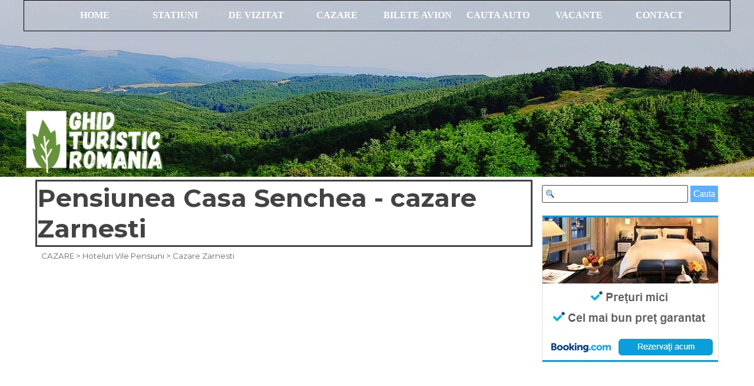

--- FILE ---
content_type: text/html
request_url: https://www.infoghidromania.com/pensiunea-casa-senchea-zarnesti.html
body_size: 9196
content:
<!DOCTYPE html><!-- HTML5 -->
<html prefix="og: http://ogp.me/ns#" lang="ro-RO" dir="ltr">
	<head>
		<!-- Google tag (gtag.js) -->
		<script async src="https://www.googletagmanager.com/gtag/js?id=G-FMLBWSD912"></script>
		<script>
		  window.dataLayer = window.dataLayer || [];
		  function gtag(){dataLayer.push(arguments);}
		  gtag('js', new Date());
		
		  gtag('config', 'G-FMLBWSD912');
		</script>
		
		<script async src="https://pagead2.googlesyndication.com/pagead/js/adsbygoogle.js?client=ca-pub-7781697741513365"
		     crossorigin="anonymous"></script>
		<title>Pensiunea Casa Senchea Zarnesti - Explorează România</title>
		<meta charset="utf-8" />
		<!--[if IE]><meta http-equiv="ImageToolbar" content="False" /><![endif]-->
		<meta name="author" content="InfoGhidRomania.com" />
		<meta name="generator" content="Incomedia WebSite X5 Pro 2025.3.4 - www.websitex5.com" />
		<meta name="description" content="Pensiunea Casa Senchea va propune petrecea timpului dv. liber la munte, aproape de padure si aer curat, in orasul Zarnesti, la poalele muntilor Piatra Craiului." />
		<meta name="keywords" content="pensiune senchea zarnesti, casa senchea, cazare zarnesti, harta casa senchea zarnesti, contact casa senchea" />
		<meta property="og:locale" content="ro" />
		<meta property="og:type" content="website" />
		<meta property="og:url" content="https://www.infoghidromania.com/pensiunea-casa-senchea-zarnesti.html" />
		<meta property="og:title" content="Pensiunea Casa Senchea - cazare Zarnesti" />
		<meta property="og:site_name" content="Explorează România" />
		<meta property="og:description" content="Pensiunea Casa Senchea va propune petrecea timpului dv. liber la munte, aproape de padure si aer curat, in orasul Zarnesti, la poalele muntilor Piatra Craiului." />
		<meta name="viewport" content="width=device-width, initial-scale=1" />
		
		<link rel="stylesheet" href="style/reset.css?2025-3-4-0" media="screen,print" />
		<link rel="stylesheet" href="style/print.css?2025-3-4-0" media="print" />
		<link rel="stylesheet" href="style/style.css?2025-3-4-0" media="screen,print" />
		<link rel="stylesheet" href="style/template.css?2025-3-4-0" media="screen" />
		<link rel="stylesheet" href="pluginAppObj/pluginAppObj_996_511/custom.css" media="screen, print" />
		<link rel="stylesheet" href="pcss/pensiunea-casa-senchea-zarnesti.css?2025-3-4-0-639026706061556337" media="screen,print" />
		<script src="res/jquery.js?2025-3-4-0"></script>
		<script src="res/x5engine.js?2025-3-4-0" data-files-version="2025-3-4-0"></script>
		<script src="appsresources/googleMapsPA.js"></script>
		<script>
			window.onload = function(){ checkBrowserCompatibility('Browserul pe care îl utilizați nu are funcționalitatea necesară pentru a vizualiza acest Site.','Este posibil ca browserul pe care îl utilizați să nu permită vizualizarea acestui site.','[1]Actualizați browserul[/1] sau [2]continuați fără a actualiza[/2].','http://outdatedbrowser.com/'); };
			x5engine.utils.currentPagePath = 'pensiunea-casa-senchea-zarnesti.html';
			x5engine.boot.push(function () { x5engine.imPageToTop.initializeButton({}); });
		</script>
		<link rel="icon" href="favicon.png?2025-3-4-0-639026706059781828" type="image/png" />
		<link rel="alternate" type="application/rss+xml" title="InfoGhidRomania.com" href="x5feed.php" />
		<!-- Global site tag (gtag.js) - Google Analytics --><script async src="https://www.googletagmanager.com/gtag/js?id=G-FMLBWSD912"></script><script>window.dataLayer=window.dataLayer||[];function gtag(){dataLayer.push(arguments);}gtag('js', new Date());gtag('config', 'G-FMLBWSD912');</script>
	</head>
	<body>
		<script src="https://www.anrdoezrs.net/am/101459787/impressions/page/am.js"></script>
		<div id="imPageExtContainer">
			<div id="imPageIntContainer">
				<a class="screen-reader-only-even-focused" href="#imGoToCont" title="Sări peste meniul principal">Du-te la conținut</a>
				<div id="imHeaderBg"></div>
				<div id="imPage">
					<header id="imHeader">
						<h1 class="imHidden">Pensiunea Casa Senchea - cazare Zarnesti - Explorează România</h1>
						<div id="imHeaderObjects"><div id="imHeader_imMenuObject_22_wrapper" class="template-object-wrapper"><!-- UNSEARCHABLE --><a id="imHeader_imMenuObject_22_skip_menu" href="#imHeader_imMenuObject_22_after_menu" class="screen-reader-only-even-focused">Omite meniul</a><div id="imHeader_imMenuObject_22"><nav id="imHeader_imMenuObject_22_container"><button type="button" class="clear-button-style hamburger-button hamburger-component" aria-label="Arată meniul"><span class="hamburger-bar"></span><span class="hamburger-bar"></span><span class="hamburger-bar"></span></button><div class="hamburger-menu-background-container hamburger-component">
	<div class="hamburger-menu-background menu-mobile menu-mobile-animated hidden">
		<button type="button" class="clear-button-style hamburger-menu-close-button" aria-label="Închidere"><span aria-hidden="true">&times;</span></button>
	</div>
</div>
<ul class="menu-mobile-animated hidden">
	<li class="imMnMnFirst imPage" data-link-paths=",/index.html,/">
<div class="label-wrapper">
<div class="label-inner-wrapper">
		<a class="label" href="index.html">
HOME		</a>
</div>
</div>
	</li><li class="imMnMnMiddle imLevel"><div class="label-wrapper"><div class="label-inner-wrapper"><span class="label">STATIUNI</span><button type="button" class="screen-reader-only clear-button-style toggle-submenu" aria-label="Afișează submeniul pentru STATIUNI" aria-expanded="false" onclick="if ($(this).attr('aria-expanded') == 'true') event.stopImmediatePropagation(); $(this).closest('.imLevel').trigger(jQuery.Event($(this).attr('aria-expanded') == 'false' ? 'mouseenter' : 'mouseleave', { originalEvent: event } ));">▼</button></div></div><ul data-original-position="open-bottom" class="open-bottom" style="" >
	<li class="imMnMnFirst imLevel" data-link-paths=",/statiuni_turistice_romania.html" data-link-hash="-1004219077"><div class="label-wrapper"><div class="label-inner-wrapper"><a href="statiuni_turistice_romania.html" class="label" onclick="return x5engine.utils.location('statiuni_turistice_romania.html', null, false)">STATIUNI ROMANIA</a><button type="button" class="screen-reader-only clear-button-style toggle-submenu" aria-label="Afișează submeniul pentru STATIUNI ROMANIA" aria-expanded="false" onclick="if ($(this).attr('aria-expanded') == 'true') event.stopImmediatePropagation(); $(this).closest('.imLevel').trigger(jQuery.Event($(this).attr('aria-expanded') == 'false' ? 'mouseenter' : 'mouseleave', { originalEvent: event } ));">▼</button></div></div></li><li class="imMnMnMiddle imLevel" data-link-paths=",/statiuni_valea_prahovei.html" data-link-hash="-1004218982"><div class="label-wrapper"><div class="label-inner-wrapper"><a href="statiuni_valea_prahovei.html" class="label" onclick="return x5engine.utils.location('statiuni_valea_prahovei.html', null, false)">STATIUNI VALEA PRAHOVEI</a><button type="button" class="screen-reader-only clear-button-style toggle-submenu" aria-label="Afișează submeniul pentru STATIUNI VALEA PRAHOVEI" aria-expanded="false" onclick="if ($(this).attr('aria-expanded') == 'true') event.stopImmediatePropagation(); $(this).closest('.imLevel').trigger(jQuery.Event($(this).attr('aria-expanded') == 'false' ? 'mouseenter' : 'mouseleave', { originalEvent: event } ));">▼</button></div></div></li><li class="imMnMnMiddle imLevel" data-link-paths=",/statiuni_litoral.html" data-link-hash="-1004219020"><div class="label-wrapper"><div class="label-inner-wrapper"><a href="statiuni_litoral.html" class="label" onclick="return x5engine.utils.location('statiuni_litoral.html', null, false)">STATIUNI LITORAL</a><button type="button" class="screen-reader-only clear-button-style toggle-submenu" aria-label="Afișează submeniul pentru STATIUNI LITORAL" aria-expanded="false" onclick="if ($(this).attr('aria-expanded') == 'true') event.stopImmediatePropagation(); $(this).closest('.imLevel').trigger(jQuery.Event($(this).attr('aria-expanded') == 'false' ? 'mouseenter' : 'mouseleave', { originalEvent: event } ));">▼</button></div></div></li><li class="imMnMnLast imPage" data-link-paths=",/statiuni-balneare-romania.html">
<div class="label-wrapper">
<div class="label-inner-wrapper">
		<a class="label" href="statiuni-balneare-romania.html">
STATIUNI BALNEARE		</a>
</div>
</div>
	</li></ul></li><li class="imMnMnMiddle imLevel"><div class="label-wrapper"><div class="label-inner-wrapper"><span class="label">DE VIZITAT</span><button type="button" class="screen-reader-only clear-button-style toggle-submenu" aria-label="Afișează submeniul pentru DE VIZITAT" aria-expanded="false" onclick="if ($(this).attr('aria-expanded') == 'true') event.stopImmediatePropagation(); $(this).closest('.imLevel').trigger(jQuery.Event($(this).attr('aria-expanded') == 'false' ? 'mouseenter' : 'mouseleave', { originalEvent: event } ));">▼</button></div></div><ul data-original-position="open-bottom" class="open-bottom" style="" >
	<li class="imMnMnFirst imLevel" data-link-paths=",/obiective_turistice_romania.html" data-link-hash="-1004160629"><div class="label-wrapper"><div class="label-inner-wrapper"><a href="obiective_turistice_romania.html" class="label" onclick="return x5engine.utils.location('obiective_turistice_romania.html', null, false)">OBIECTIVE TURISTICE</a><button type="button" class="screen-reader-only clear-button-style toggle-submenu" aria-label="Afișează submeniul pentru OBIECTIVE TURISTICE" aria-expanded="false" onclick="if ($(this).attr('aria-expanded') == 'true') event.stopImmediatePropagation(); $(this).closest('.imLevel').trigger(jQuery.Event($(this).attr('aria-expanded') == 'false' ? 'mouseenter' : 'mouseleave', { originalEvent: event } ));">▼</button></div></div></li><li class="imMnMnMiddle imLevel" data-link-paths=",/conace-romania.html" data-link-hash="-1004190288"><div class="label-wrapper"><div class="label-inner-wrapper"><a href="conace-romania.html" class="label" onclick="return x5engine.utils.location('conace-romania.html', null, false)">CONACE ROMANIA</a><button type="button" class="screen-reader-only clear-button-style toggle-submenu" aria-label="Afișează submeniul pentru CONACE ROMANIA" aria-expanded="false" onclick="if ($(this).attr('aria-expanded') == 'true') event.stopImmediatePropagation(); $(this).closest('.imLevel').trigger(jQuery.Event($(this).attr('aria-expanded') == 'false' ? 'mouseenter' : 'mouseleave', { originalEvent: event } ));">▼</button></div></div></li><li class="imMnMnMiddle imLevel" data-link-paths=",/manastiri_romania.html" data-link-hash="-1004217652"><div class="label-wrapper"><div class="label-inner-wrapper"><a href="manastiri_romania.html" class="label" onclick="return x5engine.utils.location('manastiri_romania.html', null, false)">MANASTIRI ROMANIA</a><button type="button" class="screen-reader-only clear-button-style toggle-submenu" aria-label="Afișează submeniul pentru MANASTIRI ROMANIA" aria-expanded="false" onclick="if ($(this).attr('aria-expanded') == 'true') event.stopImmediatePropagation(); $(this).closest('.imLevel').trigger(jQuery.Event($(this).attr('aria-expanded') == 'false' ? 'mouseenter' : 'mouseleave', { originalEvent: event } ));">▼</button></div></div></li><li class="imMnMnMiddle imLevel" data-link-paths=",/pesteri_din_romania.html" data-link-hash="-1004217538"><div class="label-wrapper"><div class="label-inner-wrapper"><a href="pesteri_din_romania.html" class="label" onclick="return x5engine.utils.location('pesteri_din_romania.html', null, false)">PESTERI ROMANIA</a><button type="button" class="screen-reader-only clear-button-style toggle-submenu" aria-label="Afișează submeniul pentru PESTERI ROMANIA" aria-expanded="false" onclick="if ($(this).attr('aria-expanded') == 'true') event.stopImmediatePropagation(); $(this).closest('.imLevel').trigger(jQuery.Event($(this).attr('aria-expanded') == 'false' ? 'mouseenter' : 'mouseleave', { originalEvent: event } ));">▼</button></div></div></li><li class="imMnMnMiddle imLevel" data-link-paths=",/locuri-romania-care-merita-vizitate.html" data-link-hash="-1004188939"><div class="label-wrapper"><div class="label-inner-wrapper"><a href="locuri-romania-care-merita-vizitate.html" class="label" onclick="return x5engine.utils.location('locuri-romania-care-merita-vizitate.html', null, false)">LOCURI ROMANIA</a><button type="button" class="screen-reader-only clear-button-style toggle-submenu" aria-label="Afișează submeniul pentru LOCURI ROMANIA" aria-expanded="false" onclick="if ($(this).attr('aria-expanded') == 'true') event.stopImmediatePropagation(); $(this).closest('.imLevel').trigger(jQuery.Event($(this).attr('aria-expanded') == 'false' ? 'mouseenter' : 'mouseleave', { originalEvent: event } ));">▼</button></div></div></li><li class="imMnMnMiddle imLevel" data-link-paths=",/destinatii.html" data-link-hash="-1004218564"><div class="label-wrapper"><div class="label-inner-wrapper"><a href="destinatii.html" class="label" onclick="return x5engine.utils.location('destinatii.html', null, false)">DESTINATII TURISTICE</a><button type="button" class="screen-reader-only clear-button-style toggle-submenu" aria-label="Afișează submeniul pentru DESTINATII TURISTICE" aria-expanded="false" onclick="if ($(this).attr('aria-expanded') == 'true') event.stopImmediatePropagation(); $(this).closest('.imLevel').trigger(jQuery.Event($(this).attr('aria-expanded') == 'false' ? 'mouseenter' : 'mouseleave', { originalEvent: event } ));">▼</button></div></div></li><li class="imMnMnLast imLevel" data-link-paths=",/orase-romania.html" data-link-hash="-1004207620"><div class="label-wrapper"><div class="label-inner-wrapper"><a href="orase-romania.html" class="label" onclick="return x5engine.utils.location('orase-romania.html', null, false)">ORASE ROMANIA</a><button type="button" class="screen-reader-only clear-button-style toggle-submenu" aria-label="Afișează submeniul pentru ORASE ROMANIA" aria-expanded="false" onclick="if ($(this).attr('aria-expanded') == 'true') event.stopImmediatePropagation(); $(this).closest('.imLevel').trigger(jQuery.Event($(this).attr('aria-expanded') == 'false' ? 'mouseenter' : 'mouseleave', { originalEvent: event } ));">▼</button></div></div></li></ul></li><li class="imMnMnMiddle imLevel" data-link-paths=",/hoteluri_romania_rezervare_online.html" data-link-hash="-1004162054"><div class="label-wrapper"><div class="label-inner-wrapper"><a href="hoteluri_romania_rezervare_online.html" class="label" onclick="return x5engine.utils.location('hoteluri_romania_rezervare_online.html', null, false)">CAZARE</a><button type="button" class="screen-reader-only clear-button-style toggle-submenu" aria-label="Afișează submeniul pentru CAZARE" aria-expanded="false" onclick="if ($(this).attr('aria-expanded') == 'true') event.stopImmediatePropagation(); $(this).closest('.imLevel').trigger(jQuery.Event($(this).attr('aria-expanded') == 'false' ? 'mouseenter' : 'mouseleave', { originalEvent: event } ));">▼</button></div></div><ul data-original-position="open-bottom" class="open-bottom" style="" >
	<li class="imMnMnFirst imLevel" data-link-hash="-1053361627"><div class="label-wrapper"><div class="label-inner-wrapper"><a href="https://www.dpbolvw.net/click-101459787-14376480" rel="nofollow" target="_blank" class="label">OFERTE SEJURURI</a></div></div></li><li class="imMnMnMiddle imLevel" data-link-paths=",/cazare-glamping-romania.html" data-link-hash="-1004139668"><div class="label-wrapper"><div class="label-inner-wrapper"><a href="cazare-glamping-romania.html" target="_blank" class="label">GLAMPING ROMANIA</a><button type="button" class="screen-reader-only clear-button-style toggle-submenu" aria-label="Afișează submeniul pentru GLAMPING ROMANIA" aria-expanded="false" onclick="if ($(this).attr('aria-expanded') == 'true') event.stopImmediatePropagation(); $(this).closest('.imLevel').trigger(jQuery.Event($(this).attr('aria-expanded') == 'false' ? 'mouseenter' : 'mouseleave', { originalEvent: event } ));">▼</button></div></div></li><li class="imMnMnMiddle imPage" data-link-paths=",/camping-romania.html">
<div class="label-wrapper">
<div class="label-inner-wrapper">
		<a class="label" href="camping-romania.html">
CAMPING ROMANIA		</a>
</div>
</div>
	</li><li class="imMnMnLast imLevel" data-link-paths=",/adauga-pensiune.html" data-link-hash="-1004202828"><div class="label-wrapper"><div class="label-inner-wrapper"><a href="adauga-pensiune.html" class="label" onclick="return x5engine.utils.location('adauga-pensiune.html', null, false)">ADAUGA CAZARE</a></div></div></li></ul></li><li class="imMnMnMiddle imLevel" data-link-paths=",/bilete-avion.html" data-link-hash="-1004142085"><div class="label-wrapper"><div class="label-inner-wrapper"><a href="bilete-avion.html" class="label" onclick="return x5engine.utils.location('bilete-avion.html', null, false)">BILETE AVION</a></div></div><ul data-original-position="open-bottom" class="open-bottom" style="opacity: 0;" >
	</ul></li><li class="imMnMnMiddle imLevel" data-link-hash="1919944287"><div class="label-wrapper"><div class="label-inner-wrapper"><a href="https://www.anrdoezrs.net/click-101459787-13255384" target="_blank" class="label">CAUTA AUTO</a><button type="button" class="screen-reader-only clear-button-style toggle-submenu" aria-label="Afișează submeniul pentru CAUTA AUTO" aria-expanded="false" onclick="if ($(this).attr('aria-expanded') == 'true') event.stopImmediatePropagation(); $(this).closest('.imLevel').trigger(jQuery.Event($(this).attr('aria-expanded') == 'false' ? 'mouseenter' : 'mouseleave', { originalEvent: event } ));">▼</button></div></div><ul data-original-position="open-bottom" class="open-bottom" style="" >
	<li class="imMnMnFirst imLevel" data-link-hash="581244203"><div class="label-wrapper"><div class="label-inner-wrapper"><a href="http://apyecom.com/click/5b28bcb86c42605f53438a27/145800/205901/subaccount" target="_blank" class="label">BILETE AUTOCAR</a></div></div></li><li class="imMnMnMiddle imLevel" data-link-hash="-529900707"><div class="label-wrapper"><div class="label-inner-wrapper"><a href="https://l.profitshare.ro/l/14974579" rel="nofollow" target="_blank" class="label">ASIGURARE RCA</a></div></div></li><li class="imMnMnLast imLevel" data-link-hash="-1719551167"><div class="label-wrapper"><div class="label-inner-wrapper"><a href="https://l.profitshare.ro/l/14974586" rel="nofollow" target="_blank" class="label">ROVINIETA ONLINE</a></div></div></li></ul></li><li class="imMnMnMiddle imLevel"><div class="label-wrapper"><div class="label-inner-wrapper"><span class="label">VACANTE</span><button type="button" class="screen-reader-only clear-button-style toggle-submenu" aria-label="Afișează submeniul pentru VACANTE" aria-expanded="false" onclick="if ($(this).attr('aria-expanded') == 'true') event.stopImmediatePropagation(); $(this).closest('.imLevel').trigger(jQuery.Event($(this).attr('aria-expanded') == 'false' ? 'mouseenter' : 'mouseleave', { originalEvent: event } ));">▼</button></div></div><ul data-original-position="open-bottom" class="open-bottom" style="" >
	<li class="imMnMnFirst imLevel" data-link-hash="-156054050"><div class="label-wrapper"><div class="label-inner-wrapper"><a href="https://www.anrdoezrs.net/click-101459787-15902377?url=https%3A%2F%2Fwww.dertour.ro%2Fpachete-de-vacanta" rel="nofollow" target="_blank" class="label">PACHETE VACANTA</a></div></div></li><li class="imMnMnMiddle imLevel" data-link-hash="525498398"><div class="label-wrapper"><div class="label-inner-wrapper"><a href="https://www.kqzyfj.com/click-101459787-15902385" rel="nofollow" target="_blank" class="label">ALL INCLUSIVE</a></div></div></li><li class="imMnMnLast imLevel" data-link-hash="-1168451313"><div class="label-wrapper"><div class="label-inner-wrapper"><a href="https://l.profitshare.ro/l/14974656" rel="nofollow" target="_blank" class="label">ASIGURARE CALATORIE</a></div></div></li></ul></li><li class="imMnMnLast imPage" data-link-paths=",/contact.html">
<div class="label-wrapper">
<div class="label-inner-wrapper">
		<a class="label" href="contact.html">
CONTACT		</a>
</div>
</div>
	</li></ul></nav></div><a id="imHeader_imMenuObject_22_after_menu" class="screen-reader-only-even-focused"></a><!-- UNSEARCHABLE END --><script>
var imHeader_imMenuObject_22_settings = {
	'menuId': 'imHeader_imMenuObject_22',
	'responsiveMenuEffect': 'fall',
	'responsiveMenuLevelOpenEvent': 'mouseover',
	'animationDuration': 1000,
}
x5engine.boot.push(function(){x5engine.initMenu(imHeader_imMenuObject_22_settings)});
$(function () {
    $('#imHeader_imMenuObject_22_container ul li').not('.imMnMnSeparator').each(function () {
        $(this).on('mouseenter', function (evt) {
            if (!evt.originalEvent) {
                evt.stopImmediatePropagation();
                evt.preventDefault();
                return;
            }
        });
    });
});
$(function () {$('#imHeader_imMenuObject_22_container ul li').not('.imMnMnSeparator').each(function () {    var $this = $(this), timeout = 0;    $this.on('mouseenter', function () {        if($(this).parents('#imHeader_imMenuObject_22_container-menu-opened').length > 0) return;         clearTimeout(timeout);        setTimeout(function () { $this.children('ul, .multiple-column').stop(false, false).fadeIn(); }, 250);    }).on('mouseleave', function () {        if($(this).parents('#imHeader_imMenuObject_22_container-menu-opened').length > 0) return;         timeout = setTimeout(function () { $this.children('ul, .multiple-column').stop(false, false).fadeOut(); }, 250);    });});});

</script>
</div><div id="imHeader_imObjectImage_35_wrapper" class="template-object-wrapper"><div id="imHeader_imObjectImage_35"><div id="imHeader_imObjectImage_35_container"><img src="images/infotransp.webp" alt="InfoGhidRomania.com" title="InfoGhidRomania.com" width="100" height="98" />
</div></div></div><div id="imHeader_imObjectImage_36_wrapper" class="template-object-wrapper"><div id="imHeader_imObjectImage_36"><div id="imHeader_imObjectImage_36_container"><a href="index.html" onclick="return x5engine.utils.location('index.html', null, false)"><img src="images/logo-igr.webp" alt="Ghid Turistic Romania" title="Ghid Turistic Romania" width="250" height="121" />
</a></div></div></div><div id="imHeader_imObjectImage_37_wrapper" class="template-object-wrapper"><div id="imHeader_imObjectImage_37"><div id="imHeader_imObjectImage_37_container"><a href="index.html" onclick="return x5engine.utils.location('index.html', null, false)"><img src="images/logo-88x31_dk8c4u0u.webp" alt="InfoGhidRomania.com" title="InfoGhidRomania.com" width="88" height="31" />
</a></div></div></div><div id="imHeader_imObjectImage_38_wrapper" class="template-object-wrapper"><div id="imHeader_imObjectImage_38"><div id="imHeader_imObjectImage_38_container"><a href="https://www.dpbolvw.net/click-101459787-14376478" rel="nofollow" target="_blank"><img src="images/booking-728x90_vagboka0.webp" alt="Booking.com" title="Booking.com" width="728" height="90" />
</a></div></div></div><div id="imHeader_imObjectImage_39_wrapper" class="template-object-wrapper"><div id="imHeader_imObjectImage_39"><div id="imHeader_imObjectImage_39_container"><a href="https://www.dpbolvw.net/click-101459787-14376478" rel="nofollow" target="_blank"><img src="images/Booking_468x60_en.webp" alt="Booking.com" title="Booking.com" width="468" height="60" />
</a></div></div></div><div id="imHeader_imObjectImage_40_wrapper" class="template-object-wrapper"><div id="imHeader_imObjectImage_40"><div id="imHeader_imObjectImage_40_container"><a href="https://www.dpbolvw.net/click-101459787-14376478" rel="nofollow" target="_blank"><img src="images/Booking_x60_en.webp" alt="Booking.com" title="Booking.com" width="377" height="60" />
</a></div></div></div><div id="imHeader_imObjectSearch_41_wrapper" class="template-object-wrapper"><div id="imHeader_imObjectSearch_41"><form id="imHeader_imObjectSearch_41_form" action="imsearch.php" method="get"><fieldset><div id="imHeader_imObjectSearch_41_fields_container" role="search"><input type="text" id="imHeader_imObjectSearch_41_field" name="search" value="" aria-label="Search" /></div></fieldset></form></div></div><div id="imHeader_imObjectSearch_42_wrapper" class="template-object-wrapper"><div id="imHeader_imObjectSearch_42"><form id="imHeader_imObjectSearch_42_form" action="imsearch.php" method="get"><fieldset><div id="imHeader_imObjectSearch_42_fields_container" role="search"><input type="text" id="imHeader_imObjectSearch_42_field" name="search" value="" aria-label="Cautā" /><button id="imHeader_imObjectSearch_42_button">Cautā</button></div></fieldset></form><script>$('#imHeader_imObjectSearch_42_button').click(function() { $(this).prop('disabled', true); setTimeout(function(){ $('#imHeader_imObjectSearch_42_button').prop('disabled', false); }, 900); $('#imHeader_imObjectSearch_42_form').submit(); return false; });</script></div></div><div id="imHeader_imMenuObject_43_wrapper" class="template-object-wrapper"><!-- UNSEARCHABLE --><a id="imHeader_imMenuObject_43_skip_menu" href="#imHeader_imMenuObject_43_after_menu" class="screen-reader-only-even-focused">Omite meniul</a><div id="imHeader_imMenuObject_43"><nav id="imHeader_imMenuObject_43_container"><button type="button" class="clear-button-style hamburger-button hamburger-component" aria-label="Arată meniul"><span class="hamburger-bar"></span><span class="hamburger-bar"></span><span class="hamburger-bar"></span></button><div class="hamburger-menu-background-container hamburger-component">
	<div class="hamburger-menu-background menu-mobile menu-mobile-animated hidden">
		<button type="button" class="clear-button-style hamburger-menu-close-button" aria-label="Închidere"><span aria-hidden="true">&times;</span></button>
	</div>
</div>
<ul class="menu-mobile-animated hidden">
	<li class="imMnMnFirst imPage" data-link-paths=",/index.html,/">
<div class="label-wrapper">
<div class="label-inner-wrapper">
		<a class="label" href="index.html">
HOME		</a>
</div>
</div>
	</li><li class="imMnMnMiddle imLevel"><div class="label-wrapper"><div class="label-inner-wrapper"><span class="label">STATIUNI</span><button type="button" class="screen-reader-only clear-button-style toggle-submenu" aria-label="Afișează submeniul pentru STATIUNI" aria-expanded="false" onclick="if ($(this).attr('aria-expanded') == 'true') event.stopImmediatePropagation(); $(this).closest('.imLevel').trigger(jQuery.Event($(this).attr('aria-expanded') == 'false' ? 'mouseenter' : 'mouseleave', { originalEvent: event } ));">▼</button></div></div><ul data-original-position="open-bottom" class="open-bottom" style="" >
	<li class="imMnMnFirst imLevel" data-link-paths=",/statiuni_turistice_romania.html" data-link-hash="-1004219077"><div class="label-wrapper"><div class="label-inner-wrapper"><a href="statiuni_turistice_romania.html" class="label" onclick="return x5engine.utils.location('statiuni_turistice_romania.html', null, false)">STATIUNI ROMANIA</a><button type="button" class="screen-reader-only clear-button-style toggle-submenu" aria-label="Afișează submeniul pentru STATIUNI ROMANIA" aria-expanded="false" onclick="if ($(this).attr('aria-expanded') == 'true') event.stopImmediatePropagation(); $(this).closest('.imLevel').trigger(jQuery.Event($(this).attr('aria-expanded') == 'false' ? 'mouseenter' : 'mouseleave', { originalEvent: event } ));">▼</button></div></div></li><li class="imMnMnMiddle imLevel" data-link-paths=",/statiuni_valea_prahovei.html" data-link-hash="-1004218982"><div class="label-wrapper"><div class="label-inner-wrapper"><a href="statiuni_valea_prahovei.html" class="label" onclick="return x5engine.utils.location('statiuni_valea_prahovei.html', null, false)">STATIUNI VALEA PRAHOVEI</a><button type="button" class="screen-reader-only clear-button-style toggle-submenu" aria-label="Afișează submeniul pentru STATIUNI VALEA PRAHOVEI" aria-expanded="false" onclick="if ($(this).attr('aria-expanded') == 'true') event.stopImmediatePropagation(); $(this).closest('.imLevel').trigger(jQuery.Event($(this).attr('aria-expanded') == 'false' ? 'mouseenter' : 'mouseleave', { originalEvent: event } ));">▼</button></div></div></li><li class="imMnMnMiddle imLevel" data-link-paths=",/statiuni_litoral.html" data-link-hash="-1004219020"><div class="label-wrapper"><div class="label-inner-wrapper"><a href="statiuni_litoral.html" class="label" onclick="return x5engine.utils.location('statiuni_litoral.html', null, false)">STATIUNI LITORAL</a><button type="button" class="screen-reader-only clear-button-style toggle-submenu" aria-label="Afișează submeniul pentru STATIUNI LITORAL" aria-expanded="false" onclick="if ($(this).attr('aria-expanded') == 'true') event.stopImmediatePropagation(); $(this).closest('.imLevel').trigger(jQuery.Event($(this).attr('aria-expanded') == 'false' ? 'mouseenter' : 'mouseleave', { originalEvent: event } ));">▼</button></div></div></li><li class="imMnMnLast imPage" data-link-paths=",/statiuni-balneare-romania.html">
<div class="label-wrapper">
<div class="label-inner-wrapper">
		<a class="label" href="statiuni-balneare-romania.html">
STATIUNI BALNEARE		</a>
</div>
</div>
	</li></ul></li><li class="imMnMnMiddle imLevel"><div class="label-wrapper"><div class="label-inner-wrapper"><span class="label">DE VIZITAT</span><button type="button" class="screen-reader-only clear-button-style toggle-submenu" aria-label="Afișează submeniul pentru DE VIZITAT" aria-expanded="false" onclick="if ($(this).attr('aria-expanded') == 'true') event.stopImmediatePropagation(); $(this).closest('.imLevel').trigger(jQuery.Event($(this).attr('aria-expanded') == 'false' ? 'mouseenter' : 'mouseleave', { originalEvent: event } ));">▼</button></div></div><ul data-original-position="open-bottom" class="open-bottom" style="" >
	<li class="imMnMnFirst imLevel" data-link-paths=",/obiective_turistice_romania.html" data-link-hash="-1004160629"><div class="label-wrapper"><div class="label-inner-wrapper"><a href="obiective_turistice_romania.html" class="label" onclick="return x5engine.utils.location('obiective_turistice_romania.html', null, false)">OBIECTIVE TURISTICE</a><button type="button" class="screen-reader-only clear-button-style toggle-submenu" aria-label="Afișează submeniul pentru OBIECTIVE TURISTICE" aria-expanded="false" onclick="if ($(this).attr('aria-expanded') == 'true') event.stopImmediatePropagation(); $(this).closest('.imLevel').trigger(jQuery.Event($(this).attr('aria-expanded') == 'false' ? 'mouseenter' : 'mouseleave', { originalEvent: event } ));">▼</button></div></div></li><li class="imMnMnMiddle imLevel" data-link-paths=",/conace-romania.html" data-link-hash="-1004190288"><div class="label-wrapper"><div class="label-inner-wrapper"><a href="conace-romania.html" class="label" onclick="return x5engine.utils.location('conace-romania.html', null, false)">CONACE ROMANIA</a><button type="button" class="screen-reader-only clear-button-style toggle-submenu" aria-label="Afișează submeniul pentru CONACE ROMANIA" aria-expanded="false" onclick="if ($(this).attr('aria-expanded') == 'true') event.stopImmediatePropagation(); $(this).closest('.imLevel').trigger(jQuery.Event($(this).attr('aria-expanded') == 'false' ? 'mouseenter' : 'mouseleave', { originalEvent: event } ));">▼</button></div></div></li><li class="imMnMnMiddle imLevel" data-link-paths=",/manastiri_romania.html" data-link-hash="-1004217652"><div class="label-wrapper"><div class="label-inner-wrapper"><a href="manastiri_romania.html" class="label" onclick="return x5engine.utils.location('manastiri_romania.html', null, false)">MANASTIRI ROMANIA</a><button type="button" class="screen-reader-only clear-button-style toggle-submenu" aria-label="Afișează submeniul pentru MANASTIRI ROMANIA" aria-expanded="false" onclick="if ($(this).attr('aria-expanded') == 'true') event.stopImmediatePropagation(); $(this).closest('.imLevel').trigger(jQuery.Event($(this).attr('aria-expanded') == 'false' ? 'mouseenter' : 'mouseleave', { originalEvent: event } ));">▼</button></div></div></li><li class="imMnMnMiddle imLevel" data-link-paths=",/pesteri_din_romania.html" data-link-hash="-1004217538"><div class="label-wrapper"><div class="label-inner-wrapper"><a href="pesteri_din_romania.html" class="label" onclick="return x5engine.utils.location('pesteri_din_romania.html', null, false)">PESTERI ROMANIA</a><button type="button" class="screen-reader-only clear-button-style toggle-submenu" aria-label="Afișează submeniul pentru PESTERI ROMANIA" aria-expanded="false" onclick="if ($(this).attr('aria-expanded') == 'true') event.stopImmediatePropagation(); $(this).closest('.imLevel').trigger(jQuery.Event($(this).attr('aria-expanded') == 'false' ? 'mouseenter' : 'mouseleave', { originalEvent: event } ));">▼</button></div></div></li><li class="imMnMnMiddle imLevel" data-link-paths=",/locuri-romania-care-merita-vizitate.html" data-link-hash="-1004188939"><div class="label-wrapper"><div class="label-inner-wrapper"><a href="locuri-romania-care-merita-vizitate.html" class="label" onclick="return x5engine.utils.location('locuri-romania-care-merita-vizitate.html', null, false)">LOCURI ROMANIA</a><button type="button" class="screen-reader-only clear-button-style toggle-submenu" aria-label="Afișează submeniul pentru LOCURI ROMANIA" aria-expanded="false" onclick="if ($(this).attr('aria-expanded') == 'true') event.stopImmediatePropagation(); $(this).closest('.imLevel').trigger(jQuery.Event($(this).attr('aria-expanded') == 'false' ? 'mouseenter' : 'mouseleave', { originalEvent: event } ));">▼</button></div></div></li><li class="imMnMnMiddle imLevel" data-link-paths=",/destinatii.html" data-link-hash="-1004218564"><div class="label-wrapper"><div class="label-inner-wrapper"><a href="destinatii.html" class="label" onclick="return x5engine.utils.location('destinatii.html', null, false)">DESTINATII TURISTICE</a><button type="button" class="screen-reader-only clear-button-style toggle-submenu" aria-label="Afișează submeniul pentru DESTINATII TURISTICE" aria-expanded="false" onclick="if ($(this).attr('aria-expanded') == 'true') event.stopImmediatePropagation(); $(this).closest('.imLevel').trigger(jQuery.Event($(this).attr('aria-expanded') == 'false' ? 'mouseenter' : 'mouseleave', { originalEvent: event } ));">▼</button></div></div></li><li class="imMnMnLast imLevel" data-link-paths=",/orase-romania.html" data-link-hash="-1004207620"><div class="label-wrapper"><div class="label-inner-wrapper"><a href="orase-romania.html" class="label" onclick="return x5engine.utils.location('orase-romania.html', null, false)">ORASE ROMANIA</a><button type="button" class="screen-reader-only clear-button-style toggle-submenu" aria-label="Afișează submeniul pentru ORASE ROMANIA" aria-expanded="false" onclick="if ($(this).attr('aria-expanded') == 'true') event.stopImmediatePropagation(); $(this).closest('.imLevel').trigger(jQuery.Event($(this).attr('aria-expanded') == 'false' ? 'mouseenter' : 'mouseleave', { originalEvent: event } ));">▼</button></div></div></li></ul></li><li class="imMnMnMiddle imLevel" data-link-paths=",/hoteluri_romania_rezervare_online.html" data-link-hash="-1004162054"><div class="label-wrapper"><div class="label-inner-wrapper"><a href="hoteluri_romania_rezervare_online.html" class="label" onclick="return x5engine.utils.location('hoteluri_romania_rezervare_online.html', null, false)">CAZARE</a><button type="button" class="screen-reader-only clear-button-style toggle-submenu" aria-label="Afișează submeniul pentru CAZARE" aria-expanded="false" onclick="if ($(this).attr('aria-expanded') == 'true') event.stopImmediatePropagation(); $(this).closest('.imLevel').trigger(jQuery.Event($(this).attr('aria-expanded') == 'false' ? 'mouseenter' : 'mouseleave', { originalEvent: event } ));">▼</button></div></div><ul data-original-position="open-bottom" class="open-bottom" style="" >
	<li class="imMnMnFirst imLevel" data-link-hash="-1053361627"><div class="label-wrapper"><div class="label-inner-wrapper"><a href="https://www.dpbolvw.net/click-101459787-14376480" rel="nofollow" target="_blank" class="label">OFERTE SEJURURI</a></div></div></li><li class="imMnMnMiddle imLevel" data-link-paths=",/cazare-glamping-romania.html" data-link-hash="-1004139668"><div class="label-wrapper"><div class="label-inner-wrapper"><a href="cazare-glamping-romania.html" target="_blank" class="label">GLAMPING ROMANIA</a><button type="button" class="screen-reader-only clear-button-style toggle-submenu" aria-label="Afișează submeniul pentru GLAMPING ROMANIA" aria-expanded="false" onclick="if ($(this).attr('aria-expanded') == 'true') event.stopImmediatePropagation(); $(this).closest('.imLevel').trigger(jQuery.Event($(this).attr('aria-expanded') == 'false' ? 'mouseenter' : 'mouseleave', { originalEvent: event } ));">▼</button></div></div></li><li class="imMnMnMiddle imPage" data-link-paths=",/camping-romania.html">
<div class="label-wrapper">
<div class="label-inner-wrapper">
		<a class="label" href="camping-romania.html">
CAMPING ROMANIA		</a>
</div>
</div>
	</li><li class="imMnMnLast imLevel" data-link-paths=",/adauga-pensiune.html" data-link-hash="-1004202828"><div class="label-wrapper"><div class="label-inner-wrapper"><a href="adauga-pensiune.html" class="label" onclick="return x5engine.utils.location('adauga-pensiune.html', null, false)">ADAUGA CAZARE</a></div></div></li></ul></li><li class="imMnMnMiddle imLevel" data-link-paths=",/bilete-avion.html" data-link-hash="-1004142085"><div class="label-wrapper"><div class="label-inner-wrapper"><a href="bilete-avion.html" class="label" onclick="return x5engine.utils.location('bilete-avion.html', null, false)">BILETE AVION</a></div></div><ul data-original-position="open-bottom" class="open-bottom" style="opacity: 0;" >
	</ul></li><li class="imMnMnMiddle imLevel" data-link-hash="1919944287"><div class="label-wrapper"><div class="label-inner-wrapper"><a href="https://www.anrdoezrs.net/click-101459787-13255384" target="_blank" class="label">CAUTA AUTO</a><button type="button" class="screen-reader-only clear-button-style toggle-submenu" aria-label="Afișează submeniul pentru CAUTA AUTO" aria-expanded="false" onclick="if ($(this).attr('aria-expanded') == 'true') event.stopImmediatePropagation(); $(this).closest('.imLevel').trigger(jQuery.Event($(this).attr('aria-expanded') == 'false' ? 'mouseenter' : 'mouseleave', { originalEvent: event } ));">▼</button></div></div><ul data-original-position="open-bottom" class="open-bottom" style="" >
	<li class="imMnMnFirst imLevel" data-link-hash="581244203"><div class="label-wrapper"><div class="label-inner-wrapper"><a href="http://apyecom.com/click/5b28bcb86c42605f53438a27/145800/205901/subaccount" target="_blank" class="label">BILETE AUTOCAR</a></div></div></li><li class="imMnMnMiddle imLevel" data-link-hash="-529900707"><div class="label-wrapper"><div class="label-inner-wrapper"><a href="https://l.profitshare.ro/l/14974579" rel="nofollow" target="_blank" class="label">ASIGURARE RCA</a></div></div></li><li class="imMnMnLast imLevel" data-link-hash="-1719551167"><div class="label-wrapper"><div class="label-inner-wrapper"><a href="https://l.profitshare.ro/l/14974586" rel="nofollow" target="_blank" class="label">ROVINIETA ONLINE</a></div></div></li></ul></li><li class="imMnMnMiddle imLevel"><div class="label-wrapper"><div class="label-inner-wrapper"><span class="label">VACANTE</span><button type="button" class="screen-reader-only clear-button-style toggle-submenu" aria-label="Afișează submeniul pentru VACANTE" aria-expanded="false" onclick="if ($(this).attr('aria-expanded') == 'true') event.stopImmediatePropagation(); $(this).closest('.imLevel').trigger(jQuery.Event($(this).attr('aria-expanded') == 'false' ? 'mouseenter' : 'mouseleave', { originalEvent: event } ));">▼</button></div></div><ul data-original-position="open-bottom" class="open-bottom" style="" >
	<li class="imMnMnFirst imLevel" data-link-hash="-156054050"><div class="label-wrapper"><div class="label-inner-wrapper"><a href="https://www.anrdoezrs.net/click-101459787-15902377?url=https%3A%2F%2Fwww.dertour.ro%2Fpachete-de-vacanta" rel="nofollow" target="_blank" class="label">PACHETE VACANTA</a></div></div></li><li class="imMnMnMiddle imLevel" data-link-hash="525498398"><div class="label-wrapper"><div class="label-inner-wrapper"><a href="https://www.kqzyfj.com/click-101459787-15902385" rel="nofollow" target="_blank" class="label">ALL INCLUSIVE</a></div></div></li><li class="imMnMnLast imLevel" data-link-hash="-1168451313"><div class="label-wrapper"><div class="label-inner-wrapper"><a href="https://l.profitshare.ro/l/14974656" rel="nofollow" target="_blank" class="label">ASIGURARE CALATORIE</a></div></div></li></ul></li><li class="imMnMnLast imPage" data-link-paths=",/contact.html">
<div class="label-wrapper">
<div class="label-inner-wrapper">
		<a class="label" href="contact.html">
CONTACT		</a>
</div>
</div>
	</li></ul></nav></div><a id="imHeader_imMenuObject_43_after_menu" class="screen-reader-only-even-focused"></a><!-- UNSEARCHABLE END --><script>
var imHeader_imMenuObject_43_settings = {
	'menuId': 'imHeader_imMenuObject_43',
	'responsiveMenuEffect': 'slide',
	'responsiveMenuLevelOpenEvent': 'click',
	'animationDuration': 1000,
}
x5engine.boot.push(function(){x5engine.initMenu(imHeader_imMenuObject_43_settings)});
$(function () {
    $('#imHeader_imMenuObject_43_container ul li').not('.imMnMnSeparator').each(function () {
        $(this).on('mouseenter', function (evt) {
            if (!evt.originalEvent) {
                evt.stopImmediatePropagation();
                evt.preventDefault();
                return;
            }
        });
    });
});
$(function () {$('#imHeader_imMenuObject_43_container ul li').not('.imMnMnSeparator').each(function () {    var $this = $(this), timeout = 0;    $this.on('mouseenter', function () {        if($(this).parents('#imHeader_imMenuObject_43_container-menu-opened').length > 0) return;         clearTimeout(timeout);        setTimeout(function () { $this.children('ul, .multiple-column').stop(false, false).fadeIn(); }, 250);    }).on('mouseleave', function () {        if($(this).parents('#imHeader_imMenuObject_43_container-menu-opened').length > 0) return;         timeout = setTimeout(function () { $this.children('ul, .multiple-column').stop(false, false).fadeOut(); }, 250);    });});});

</script>
</div></div>
					</header>
					<div id="imStickyBarContainer">
						<div id="imStickyBarGraphics"></div>
						<div id="imStickyBar">
							<div id="imStickyBarObjects"><div id="imStickyBar_imMenuObject_01_wrapper" class="template-object-wrapper"><!-- UNSEARCHABLE --><a id="imStickyBar_imMenuObject_01_skip_menu" href="#imStickyBar_imMenuObject_01_after_menu" class="screen-reader-only-even-focused">Omite meniul</a><div id="imStickyBar_imMenuObject_01"><nav id="imStickyBar_imMenuObject_01_container"><button type="button" class="clear-button-style hamburger-button hamburger-component" aria-label="Arată meniul"><span class="hamburger-bar"></span><span class="hamburger-bar"></span><span class="hamburger-bar"></span></button><div class="hamburger-menu-background-container hamburger-component">
	<div class="hamburger-menu-background menu-mobile menu-mobile-animated hidden">
		<button type="button" class="clear-button-style hamburger-menu-close-button" aria-label="Închidere"><span aria-hidden="true">&times;</span></button>
	</div>
</div>
<ul class="menu-mobile-animated hidden">
	<li class="imMnMnFirst imPage" data-link-paths=",/index.html,/">
<div class="label-wrapper">
<div class="label-inner-wrapper">
		<a class="label" href="index.html">
HOME		</a>
</div>
</div>
	</li><li class="imMnMnMiddle imLevel"><div class="label-wrapper"><div class="label-inner-wrapper"><span class="label">STATIUNI</span><button type="button" class="screen-reader-only clear-button-style toggle-submenu" aria-label="Afișează submeniul pentru STATIUNI" aria-expanded="false" onclick="if ($(this).attr('aria-expanded') == 'true') event.stopImmediatePropagation(); $(this).closest('.imLevel').trigger(jQuery.Event($(this).attr('aria-expanded') == 'false' ? 'mouseenter' : 'mouseleave', { originalEvent: event } ));">▼</button></div></div><ul data-original-position="open-bottom" class="open-bottom" style="" >
	<li class="imMnMnFirst imLevel" data-link-paths=",/statiuni_turistice_romania.html" data-link-hash="-1004219077"><div class="label-wrapper"><div class="label-inner-wrapper"><a href="statiuni_turistice_romania.html" class="label" onclick="return x5engine.utils.location('statiuni_turistice_romania.html', null, false)">STATIUNI ROMANIA</a><button type="button" class="screen-reader-only clear-button-style toggle-submenu" aria-label="Afișează submeniul pentru STATIUNI ROMANIA" aria-expanded="false" onclick="if ($(this).attr('aria-expanded') == 'true') event.stopImmediatePropagation(); $(this).closest('.imLevel').trigger(jQuery.Event($(this).attr('aria-expanded') == 'false' ? 'mouseenter' : 'mouseleave', { originalEvent: event } ));">▼</button></div></div></li><li class="imMnMnMiddle imLevel" data-link-paths=",/statiuni_valea_prahovei.html" data-link-hash="-1004218982"><div class="label-wrapper"><div class="label-inner-wrapper"><a href="statiuni_valea_prahovei.html" class="label" onclick="return x5engine.utils.location('statiuni_valea_prahovei.html', null, false)">STATIUNI VALEA PRAHOVEI</a><button type="button" class="screen-reader-only clear-button-style toggle-submenu" aria-label="Afișează submeniul pentru STATIUNI VALEA PRAHOVEI" aria-expanded="false" onclick="if ($(this).attr('aria-expanded') == 'true') event.stopImmediatePropagation(); $(this).closest('.imLevel').trigger(jQuery.Event($(this).attr('aria-expanded') == 'false' ? 'mouseenter' : 'mouseleave', { originalEvent: event } ));">▼</button></div></div></li><li class="imMnMnMiddle imLevel" data-link-paths=",/statiuni_litoral.html" data-link-hash="-1004219020"><div class="label-wrapper"><div class="label-inner-wrapper"><a href="statiuni_litoral.html" class="label" onclick="return x5engine.utils.location('statiuni_litoral.html', null, false)">STATIUNI LITORAL</a><button type="button" class="screen-reader-only clear-button-style toggle-submenu" aria-label="Afișează submeniul pentru STATIUNI LITORAL" aria-expanded="false" onclick="if ($(this).attr('aria-expanded') == 'true') event.stopImmediatePropagation(); $(this).closest('.imLevel').trigger(jQuery.Event($(this).attr('aria-expanded') == 'false' ? 'mouseenter' : 'mouseleave', { originalEvent: event } ));">▼</button></div></div></li><li class="imMnMnLast imPage" data-link-paths=",/statiuni-balneare-romania.html">
<div class="label-wrapper">
<div class="label-inner-wrapper">
		<a class="label" href="statiuni-balneare-romania.html">
STATIUNI BALNEARE		</a>
</div>
</div>
	</li></ul></li><li class="imMnMnMiddle imLevel"><div class="label-wrapper"><div class="label-inner-wrapper"><span class="label">DE VIZITAT</span><button type="button" class="screen-reader-only clear-button-style toggle-submenu" aria-label="Afișează submeniul pentru DE VIZITAT" aria-expanded="false" onclick="if ($(this).attr('aria-expanded') == 'true') event.stopImmediatePropagation(); $(this).closest('.imLevel').trigger(jQuery.Event($(this).attr('aria-expanded') == 'false' ? 'mouseenter' : 'mouseleave', { originalEvent: event } ));">▼</button></div></div><ul data-original-position="open-bottom" class="open-bottom" style="" >
	<li class="imMnMnFirst imLevel" data-link-paths=",/obiective_turistice_romania.html" data-link-hash="-1004160629"><div class="label-wrapper"><div class="label-inner-wrapper"><a href="obiective_turistice_romania.html" class="label" onclick="return x5engine.utils.location('obiective_turistice_romania.html', null, false)">OBIECTIVE TURISTICE</a><button type="button" class="screen-reader-only clear-button-style toggle-submenu" aria-label="Afișează submeniul pentru OBIECTIVE TURISTICE" aria-expanded="false" onclick="if ($(this).attr('aria-expanded') == 'true') event.stopImmediatePropagation(); $(this).closest('.imLevel').trigger(jQuery.Event($(this).attr('aria-expanded') == 'false' ? 'mouseenter' : 'mouseleave', { originalEvent: event } ));">▼</button></div></div></li><li class="imMnMnMiddle imLevel" data-link-paths=",/conace-romania.html" data-link-hash="-1004190288"><div class="label-wrapper"><div class="label-inner-wrapper"><a href="conace-romania.html" class="label" onclick="return x5engine.utils.location('conace-romania.html', null, false)">CONACE ROMANIA</a><button type="button" class="screen-reader-only clear-button-style toggle-submenu" aria-label="Afișează submeniul pentru CONACE ROMANIA" aria-expanded="false" onclick="if ($(this).attr('aria-expanded') == 'true') event.stopImmediatePropagation(); $(this).closest('.imLevel').trigger(jQuery.Event($(this).attr('aria-expanded') == 'false' ? 'mouseenter' : 'mouseleave', { originalEvent: event } ));">▼</button></div></div></li><li class="imMnMnMiddle imLevel" data-link-paths=",/manastiri_romania.html" data-link-hash="-1004217652"><div class="label-wrapper"><div class="label-inner-wrapper"><a href="manastiri_romania.html" class="label" onclick="return x5engine.utils.location('manastiri_romania.html', null, false)">MANASTIRI ROMANIA</a><button type="button" class="screen-reader-only clear-button-style toggle-submenu" aria-label="Afișează submeniul pentru MANASTIRI ROMANIA" aria-expanded="false" onclick="if ($(this).attr('aria-expanded') == 'true') event.stopImmediatePropagation(); $(this).closest('.imLevel').trigger(jQuery.Event($(this).attr('aria-expanded') == 'false' ? 'mouseenter' : 'mouseleave', { originalEvent: event } ));">▼</button></div></div></li><li class="imMnMnMiddle imLevel" data-link-paths=",/pesteri_din_romania.html" data-link-hash="-1004217538"><div class="label-wrapper"><div class="label-inner-wrapper"><a href="pesteri_din_romania.html" class="label" onclick="return x5engine.utils.location('pesteri_din_romania.html', null, false)">PESTERI ROMANIA</a><button type="button" class="screen-reader-only clear-button-style toggle-submenu" aria-label="Afișează submeniul pentru PESTERI ROMANIA" aria-expanded="false" onclick="if ($(this).attr('aria-expanded') == 'true') event.stopImmediatePropagation(); $(this).closest('.imLevel').trigger(jQuery.Event($(this).attr('aria-expanded') == 'false' ? 'mouseenter' : 'mouseleave', { originalEvent: event } ));">▼</button></div></div></li><li class="imMnMnMiddle imLevel" data-link-paths=",/locuri-romania-care-merita-vizitate.html" data-link-hash="-1004188939"><div class="label-wrapper"><div class="label-inner-wrapper"><a href="locuri-romania-care-merita-vizitate.html" class="label" onclick="return x5engine.utils.location('locuri-romania-care-merita-vizitate.html', null, false)">LOCURI ROMANIA</a><button type="button" class="screen-reader-only clear-button-style toggle-submenu" aria-label="Afișează submeniul pentru LOCURI ROMANIA" aria-expanded="false" onclick="if ($(this).attr('aria-expanded') == 'true') event.stopImmediatePropagation(); $(this).closest('.imLevel').trigger(jQuery.Event($(this).attr('aria-expanded') == 'false' ? 'mouseenter' : 'mouseleave', { originalEvent: event } ));">▼</button></div></div></li><li class="imMnMnMiddle imLevel" data-link-paths=",/destinatii.html" data-link-hash="-1004218564"><div class="label-wrapper"><div class="label-inner-wrapper"><a href="destinatii.html" class="label" onclick="return x5engine.utils.location('destinatii.html', null, false)">DESTINATII TURISTICE</a><button type="button" class="screen-reader-only clear-button-style toggle-submenu" aria-label="Afișează submeniul pentru DESTINATII TURISTICE" aria-expanded="false" onclick="if ($(this).attr('aria-expanded') == 'true') event.stopImmediatePropagation(); $(this).closest('.imLevel').trigger(jQuery.Event($(this).attr('aria-expanded') == 'false' ? 'mouseenter' : 'mouseleave', { originalEvent: event } ));">▼</button></div></div></li><li class="imMnMnLast imLevel" data-link-paths=",/orase-romania.html" data-link-hash="-1004207620"><div class="label-wrapper"><div class="label-inner-wrapper"><a href="orase-romania.html" class="label" onclick="return x5engine.utils.location('orase-romania.html', null, false)">ORASE ROMANIA</a><button type="button" class="screen-reader-only clear-button-style toggle-submenu" aria-label="Afișează submeniul pentru ORASE ROMANIA" aria-expanded="false" onclick="if ($(this).attr('aria-expanded') == 'true') event.stopImmediatePropagation(); $(this).closest('.imLevel').trigger(jQuery.Event($(this).attr('aria-expanded') == 'false' ? 'mouseenter' : 'mouseleave', { originalEvent: event } ));">▼</button></div></div></li></ul></li><li class="imMnMnMiddle imLevel" data-link-paths=",/hoteluri_romania_rezervare_online.html" data-link-hash="-1004162054"><div class="label-wrapper"><div class="label-inner-wrapper"><a href="hoteluri_romania_rezervare_online.html" class="label" onclick="return x5engine.utils.location('hoteluri_romania_rezervare_online.html', null, false)">CAZARE</a><button type="button" class="screen-reader-only clear-button-style toggle-submenu" aria-label="Afișează submeniul pentru CAZARE" aria-expanded="false" onclick="if ($(this).attr('aria-expanded') == 'true') event.stopImmediatePropagation(); $(this).closest('.imLevel').trigger(jQuery.Event($(this).attr('aria-expanded') == 'false' ? 'mouseenter' : 'mouseleave', { originalEvent: event } ));">▼</button></div></div><ul data-original-position="open-bottom" class="open-bottom" style="" >
	<li class="imMnMnFirst imLevel" data-link-hash="-1053361627"><div class="label-wrapper"><div class="label-inner-wrapper"><a href="https://www.dpbolvw.net/click-101459787-14376480" rel="nofollow" target="_blank" class="label">OFERTE SEJURURI</a></div></div></li><li class="imMnMnMiddle imLevel" data-link-paths=",/cazare-glamping-romania.html" data-link-hash="-1004139668"><div class="label-wrapper"><div class="label-inner-wrapper"><a href="cazare-glamping-romania.html" target="_blank" class="label">GLAMPING ROMANIA</a><button type="button" class="screen-reader-only clear-button-style toggle-submenu" aria-label="Afișează submeniul pentru GLAMPING ROMANIA" aria-expanded="false" onclick="if ($(this).attr('aria-expanded') == 'true') event.stopImmediatePropagation(); $(this).closest('.imLevel').trigger(jQuery.Event($(this).attr('aria-expanded') == 'false' ? 'mouseenter' : 'mouseleave', { originalEvent: event } ));">▼</button></div></div></li><li class="imMnMnMiddle imPage" data-link-paths=",/camping-romania.html">
<div class="label-wrapper">
<div class="label-inner-wrapper">
		<a class="label" href="camping-romania.html">
CAMPING ROMANIA		</a>
</div>
</div>
	</li><li class="imMnMnLast imLevel" data-link-paths=",/adauga-pensiune.html" data-link-hash="-1004202828"><div class="label-wrapper"><div class="label-inner-wrapper"><a href="adauga-pensiune.html" class="label" onclick="return x5engine.utils.location('adauga-pensiune.html', null, false)">ADAUGA CAZARE</a></div></div></li></ul></li><li class="imMnMnMiddle imLevel" data-link-paths=",/bilete-avion.html" data-link-hash="-1004142085"><div class="label-wrapper"><div class="label-inner-wrapper"><a href="bilete-avion.html" class="label" onclick="return x5engine.utils.location('bilete-avion.html', null, false)">BILETE AVION</a></div></div><ul data-original-position="open-bottom" class="open-bottom" style="opacity: 0;" >
	</ul></li><li class="imMnMnMiddle imLevel" data-link-hash="1919944287"><div class="label-wrapper"><div class="label-inner-wrapper"><a href="https://www.anrdoezrs.net/click-101459787-13255384" target="_blank" class="label">CAUTA AUTO</a><button type="button" class="screen-reader-only clear-button-style toggle-submenu" aria-label="Afișează submeniul pentru CAUTA AUTO" aria-expanded="false" onclick="if ($(this).attr('aria-expanded') == 'true') event.stopImmediatePropagation(); $(this).closest('.imLevel').trigger(jQuery.Event($(this).attr('aria-expanded') == 'false' ? 'mouseenter' : 'mouseleave', { originalEvent: event } ));">▼</button></div></div><ul data-original-position="open-bottom" class="open-bottom" style="" >
	<li class="imMnMnFirst imLevel" data-link-hash="581244203"><div class="label-wrapper"><div class="label-inner-wrapper"><a href="http://apyecom.com/click/5b28bcb86c42605f53438a27/145800/205901/subaccount" target="_blank" class="label">BILETE AUTOCAR</a></div></div></li><li class="imMnMnMiddle imLevel" data-link-hash="-529900707"><div class="label-wrapper"><div class="label-inner-wrapper"><a href="https://l.profitshare.ro/l/14974579" rel="nofollow" target="_blank" class="label">ASIGURARE RCA</a></div></div></li><li class="imMnMnLast imLevel" data-link-hash="-1719551167"><div class="label-wrapper"><div class="label-inner-wrapper"><a href="https://l.profitshare.ro/l/14974586" rel="nofollow" target="_blank" class="label">ROVINIETA ONLINE</a></div></div></li></ul></li><li class="imMnMnMiddle imLevel"><div class="label-wrapper"><div class="label-inner-wrapper"><span class="label">VACANTE</span><button type="button" class="screen-reader-only clear-button-style toggle-submenu" aria-label="Afișează submeniul pentru VACANTE" aria-expanded="false" onclick="if ($(this).attr('aria-expanded') == 'true') event.stopImmediatePropagation(); $(this).closest('.imLevel').trigger(jQuery.Event($(this).attr('aria-expanded') == 'false' ? 'mouseenter' : 'mouseleave', { originalEvent: event } ));">▼</button></div></div><ul data-original-position="open-bottom" class="open-bottom" style="" >
	<li class="imMnMnFirst imLevel" data-link-hash="-156054050"><div class="label-wrapper"><div class="label-inner-wrapper"><a href="https://www.anrdoezrs.net/click-101459787-15902377?url=https%3A%2F%2Fwww.dertour.ro%2Fpachete-de-vacanta" rel="nofollow" target="_blank" class="label">PACHETE VACANTA</a></div></div></li><li class="imMnMnMiddle imLevel" data-link-hash="525498398"><div class="label-wrapper"><div class="label-inner-wrapper"><a href="https://www.kqzyfj.com/click-101459787-15902385" rel="nofollow" target="_blank" class="label">ALL INCLUSIVE</a></div></div></li><li class="imMnMnLast imLevel" data-link-hash="-1168451313"><div class="label-wrapper"><div class="label-inner-wrapper"><a href="https://l.profitshare.ro/l/14974656" rel="nofollow" target="_blank" class="label">ASIGURARE CALATORIE</a></div></div></li></ul></li><li class="imMnMnLast imPage" data-link-paths=",/contact.html">
<div class="label-wrapper">
<div class="label-inner-wrapper">
		<a class="label" href="contact.html">
CONTACT		</a>
</div>
</div>
	</li></ul></nav></div><a id="imStickyBar_imMenuObject_01_after_menu" class="screen-reader-only-even-focused"></a><!-- UNSEARCHABLE END --><script>
var imStickyBar_imMenuObject_01_settings = {
	'menuId': 'imStickyBar_imMenuObject_01',
	'responsiveMenuEffect': 'push',
	'responsiveMenuLevelOpenEvent': 'mouseover',
	'animationDuration': 1000,
}
x5engine.boot.push(function(){x5engine.initMenu(imStickyBar_imMenuObject_01_settings)});
$(function () {
    $('#imStickyBar_imMenuObject_01_container ul li').not('.imMnMnSeparator').each(function () {
        $(this).on('mouseenter', function (evt) {
            if (!evt.originalEvent) {
                evt.stopImmediatePropagation();
                evt.preventDefault();
                return;
            }
        });
    });
});
$(function () {$('#imStickyBar_imMenuObject_01_container ul li').not('.imMnMnSeparator').each(function () {    var $this = $(this), timeout = 0;    $this.on('mouseenter', function () {        if($(this).parents('#imStickyBar_imMenuObject_01_container-menu-opened').length > 0) return;         clearTimeout(timeout);        setTimeout(function () { $this.children('ul, .multiple-column').stop(false, false).fadeIn(); }, 250);    }).on('mouseleave', function () {        if($(this).parents('#imStickyBar_imMenuObject_01_container-menu-opened').length > 0) return;         timeout = setTimeout(function () { $this.children('ul, .multiple-column').stop(false, false).fadeOut(); }, 250);    });});});

</script>
</div></div>
						</div>
					</div>
					<div id="imSideBar">
						<div id="imSideBarObjects"><div id="imSideBar_imHTMLObject_01_wrapper" class="template-object-wrapper"><div id="imSideBar_imHTMLObject_01" class="imHTMLObject" style="text-align: center; width: 100%; overflow: hidden;"><script async src="//pagead2.googlesyndication.com/pagead/js/adsbygoogle.js"></script>
<ins class="adsbygoogle"
     style="display:block"
     data-ad-format="fluid"
     data-ad-layout-key="-6t+ed+2i-1n-4w"
     data-ad-client="ca-pub-7781697741513365"
     data-ad-slot="6780428011"></ins>
<script>
     (adsbygoogle = window.adsbygoogle || []).push({});
</script></div></div><div id="imSideBar_imObjectSearch_13_wrapper" class="template-object-wrapper"><div id="imSideBar_imObjectSearch_13"><form id="imSideBar_imObjectSearch_13_form" action="imsearch.php" method="get"><fieldset><div id="imSideBar_imObjectSearch_13_fields_container" role="search"><input type="text" id="imSideBar_imObjectSearch_13_field" name="search" value="" aria-label="Cauta" /><button id="imSideBar_imObjectSearch_13_button">Cauta</button></div></fieldset></form><script>$('#imSideBar_imObjectSearch_13_button').click(function() { $(this).prop('disabled', true); setTimeout(function(){ $('#imSideBar_imObjectSearch_13_button').prop('disabled', false); }, 900); $('#imSideBar_imObjectSearch_13_form').submit(); return false; });</script></div></div><div id="imSideBar_imHTMLObject_20_wrapper" class="template-object-wrapper"><div id="imSideBar_imHTMLObject_20" class="imHTMLObject" style="text-align: center; width: 100%; overflow: hidden;"><form action="https://www.paypal.com/cgi-bin/webscr" method="post" target="_top">
<input type="hidden" name="cmd" value="_s-xclick" />
<input type="hidden" name="hosted_button_id" value="DWJMQSFEXNH5U" />
<input type="image" src="https://www.paypalobjects.com/en_US/i/btn/btn_donateCC_LG.gif" border="0" name="submit" title="PayPal - The safer, easier way to pay online!" alt="Donate with PayPal button" />
<img alt="" border="0" src="https://www.paypal.com/en_RO/i/scr/pixel.gif" width="1" height="1" />
</form></div></div><div id="imSideBar_imHTMLObject_26_wrapper" class="template-object-wrapper"><div id="imSideBar_imHTMLObject_26" class="imHTMLObject" style="text-align: center; width: 100%; overflow: hidden;"><a href="https://www.tkqlhce.com/click-101459787-15575450" target="_blank">
<img src="https://www.lduhtrp.net/image-101459787-15575450" width="300" height="250" alt="" border="0"/></a></div></div><div id="imSideBar_imObjectImage_28_wrapper" class="template-object-wrapper"><div id="imSideBar_imObjectImage_28"><div id="imSideBar_imObjectImage_28_container"><a href="https://www.dpbolvw.net/click-101459787-14398616?url=https://www.booking.com/flights/index.ro.html" target="_blank"><img src="images/square_v4ro.webp" alt="" width="300" height="250" />
</a></div></div></div><div id="imSideBar_imObjectImage_29_wrapper" class="template-object-wrapper"><div id="imSideBar_imObjectImage_29"><div id="imSideBar_imObjectImage_29_container"><a href="https://www.kqzyfj.com/click-101459787-13255384" rel="nofollow" target="_blank"><img src="images/banner-300.webp" alt="Inchirieri Auto - Rentalcars.com" title="Inchirieri Auto" width="300" height="134" />
</a></div></div></div><div id="imSideBar_imObjectImage_30_wrapper" class="template-object-wrapper"><div id="imSideBar_imObjectImage_30"><div id="imSideBar_imObjectImage_30_container"><a href="https://www.dpbolvw.net/click-101459787-14376478" rel="nofollow" target="_blank"><img src="images/booking-300x250.webp" alt="Booking.com" title="Booking.com" width="300" height="250" />
</a></div></div></div><div id="imSideBar_imHTMLObject_31_wrapper" class="template-object-wrapper"><div id="imSideBar_imHTMLObject_31" class="imHTMLObject" style="text-align: center; width: 100%; overflow: hidden;"><a href="https://www.anrdoezrs.net/click-101459787-15902393" target="_blank">
<img src="https://www.tqlkg.com/image-101459787-15902393" width="300" height="250" alt="Dertour" border="0"/></a></div></div><div id="imSideBar_imHTMLObject_32_wrapper" class="template-object-wrapper"><div id="imSideBar_imHTMLObject_32" class="imHTMLObject" style="text-align: center; width: 100%; overflow: hidden;"><!-- Start ProfitShare Zone 14815862 -->
<script type="text/javascript">
if("undefined"==typeof profitshare_id)var profitshare_id={};
if("undefined"!=typeof profitshare_id["14815862"]?profitshare_id["14815862"]++:profitshare_id["14815862"]=1,document.write('<div id="profitshare-14815862-'+profitshare_id["14815862"]+'" style="width:300px; heigh:250px;"></div>'),1==profitshare_id["14815862"]){var c=document.createElement("script");c.type="text/javascript",c.async=!0,c.src=("https:"==document.location.protocol?"https://":"http://")+"w.profitshare.ro/a/6rkab",document.getElementsByTagName("head")[0].appendChild(c)}
</script>
<!-- End ProfitShare Zone 14815862 --></div></div></div>
					</div>
					<div id="imContentGraphics"></div>
					<main id="imContent">
						<a id="imGoToCont"></a>
						<header>
							<h2 id="imPgTitle">Pensiunea Casa Senchea - cazare Zarnesti</h2>
							<div id="imBreadcrumb"><a href="hoteluri_romania_rezervare_online.html" onclick="return x5engine.utils.location('hoteluri_romania_rezervare_online.html', null, false)">CAZARE</a> &gt; Hoteluri Vile Pensiuni &gt; Cazare Zarnesti</div>
						</header>
						<div id="imPageRow_1" class="imPageRow">
						
						</div>
						<div id="imCell_1010" class=""> <div id="imCellStyleGraphics_1010" ></div><div id="imCellStyleBorders_1010"></div><div id="imHTMLObject_996_1010" class="imHTMLObject" style="text-align: center; width: 100%; overflow: hidden;"><script async src="//pagead2.googlesyndication.com/pagead/js/adsbygoogle.js"></script>
						<ins class="adsbygoogle"
						     style="display:block"
						     data-ad-format="fluid"
						     data-ad-layout-key="-6t+ed+2i-1n-4w"
						     data-ad-client="ca-pub-7781697741513365"
						     data-ad-slot="6780428011"></ins>
						<script>
						     (adsbygoogle = window.adsbygoogle || []).push({});
						</script></div></div><div id="imCell_507" class=""> <div id="imCellStyleGraphics_507" ></div><div id="imCellStyleBorders_507"></div><div id="imTextObject_996_507">
							<div data-index="0"  class="text-tab-content grid-prop current-tab "  id="imTextObject_996_507_tab0" style="opacity: 1; " role="tabpanel" tabindex="0">
								<div class="text-inner">
									<b><span class="cf1">Pensiunea Casa Senchea</span></b> va propune petrecea timpului liber la munte, intr-o zona relaxanta, aproape de padure si cu aer curat, in orasul Zarnesti, la poalele muntilor Piatra Craiului, in apropiere de Aventura Parc WOLF, Traseul de Motocros Brebina, Rezervatia de Ursi si pt iubitorii muntelui <a href="trasee-turistice-montane-omologate.html" onmouseover="x5engine.imTip.Show(this, { text: 'Trasee turistice montane', width: 180});" onfocus="$(this).trigger('mouseover');"  class="imCssLink" onclick="return x5engine.utils.location('trasee-turistice-montane-omologate.html', null, false)">traseele montane</a> pe care se pleaca din centrul orasului. La 6 km se afla <a href="castel-bran.html" onmouseover="x5engine.imTip.Show(this, { text: 'Castelul Bran', width: 180});" onfocus="$(this).trigger('mouseover');"  class="imCssLink" onclick="return x5engine.utils.location('castel-bran.html', null, false)">Castelul Bran</a> si la 12 km Cabana Plaiul Foii.
								</div>
							</div>
						
						</div>
						</div><div id="imCell_509" class=""> <div id="imCellStyleGraphics_509" ></div><div id="imCellStyleBorders_509"></div><div id="imCellStyleTitle_509">Galerie foto Pensiunea Casa Senchea - Zarnesti</div><div id="imObjectGallery_996_509"><div id="imObjectGalleryContainer_509"></div></div><script>var imObjectGallery_996_509_settings = {'target': '#imObjectGallery_996_509','backgroundColor': 'transparent','description': { 'fontSize': '12pt','fontFamily': 'Tahoma','fontStyle': 'normal','fontWeight': 'normal'},'autoplay': false,'thumbs': { 'position': 'bottom', 'number': 4 },'controlBar': { 'show': true, 'color': 'rgba(20, 20, 20, 1)' },'random': false,'fullScreen': true,'media': [{'type': 'image','width': 860,'height': 570,'url': 'gallery/pensiunea-casa-senchea-zarnesti.webp',"alt": 'Pensiunea Casa Senchea - Zarnesti', "title": 'Pensiunea Casa Senchea - Zarnesti', 'hiresUrl': 'gallery/pensiunea-casa-senchea-zarnesti_big.webp','hiresWidth': 1400,'hiresHeight': 927,'thumb': 'gallery/pensiunea-casa-senchea-zarnesti_thumb.webp','thumbUrl': 'gallery/pensiunea-casa-senchea-zarnesti_sb_thumb.webp','description': 'Pensiunea Casa Senchea - Zarnesti','autoplayTime': 5000,'effect': 'none'},{'type': 'image','width': 860,'height': 570,'url': 'gallery/living-pensiunea-casa-senchea-zarnesti.webp',"alt": 'Pensiunea Casa Senchea - Zarnesti', "title": 'Pensiunea Casa Senchea - Zarnesti', 'hiresUrl': 'gallery/living-pensiunea-casa-senchea-zarnesti_big.webp','hiresWidth': 1400,'hiresHeight': 927,'thumb': 'gallery/living-pensiunea-casa-senchea-zarnesti_thumb.webp','thumbUrl': 'gallery/living-pensiunea-casa-senchea-zarnesti_sb_thumb.webp','description': 'Living Pensiunea Casa Senchea - Zarnesti','autoplayTime': 5000,'effect': 'none'},{'type': 'image','width': 860,'height': 570,'url': 'gallery/dormitor-pensiunea-casa-senchea-zarnesti.webp',"alt": 'Pensiunea Casa Senchea - Zarnesti', "title": 'Pensiunea Casa Senchea - Zarnesti', 'hiresUrl': 'gallery/dormitor-pensiunea-casa-senchea-zarnesti_big.webp','hiresWidth': 1400,'hiresHeight': 927,'thumb': 'gallery/dormitor-pensiunea-casa-senchea-zarnesti_thumb.webp','thumbUrl': 'gallery/dormitor-pensiunea-casa-senchea-zarnesti_sb_thumb.webp','description': 'Dormitor Pensiunea Casa Senchea - Zarnesti','autoplayTime': 5000,'effect': 'none'},{'type': 'image','width': 860,'height': 631,'url': 'gallery/pensiunea-casa-senchea-zarnesti-1.webp',"alt": 'Pensiunea Casa Senchea - Zarnesti', "title": 'Pensiunea Casa Senchea - Zarnesti', 'hiresUrl': 'gallery/pensiunea-casa-senchea-zarnesti-1_big.webp','hiresWidth': 1296,'hiresHeight': 950,'thumb': 'gallery/pensiunea-casa-senchea-zarnesti-1_thumb.webp','thumbUrl': 'gallery/pensiunea-casa-senchea-zarnesti-1_sb_thumb.webp','description': 'Living Pensiunea Casa Senchea - Zarnesti','autoplayTime': 5000,'effect': 'none'}]};var dataimObjectGallery_996_509 = null;function loadimObjectGallery_996_509() {var startIndex = 0;if(!!dataimObjectGallery_996_509) {imObjectGallery_996_509_settings.startFrom = dataimObjectGallery_996_509.currentItemIndex();}var w = 0;var h = 0;w = $('#imObjectGallery_996_509').width();w = w + (0);var wImageMax = 860;wImageMax = wImageMax + (0);w  = Math.min(w, 860);h = w * 950 / 1400;imObjectGallery_996_509_settings.width = w;imObjectGallery_996_509_settings.height = h;var minThumbsSize = 128;var maxThumbsSize = 213;var thumbsSize = (w / 4) - 2; thumbsSize = Math.max(thumbsSize, minThumbsSize); thumbsSize = Math.min(thumbsSize, maxThumbsSize);imObjectGallery_996_509_settings.thumbs.size = thumbsSize;imObjectGallery_996_509_settings.height = h + thumbsSize;dataimObjectGallery_996_509 = x5engine.gallery(imObjectGallery_996_509_settings);}x5engine.boot.push(function() {var imObjectGallery_996_509_resizeTo = null,imObjectGallery_996_509_width = 0,isFirstTime = true;loadimObjectGallery_996_509();x5engine.utils.onElementResize(document.getElementById('imObjectGallery_996_509').parentNode, function (rect, target) {if (imObjectGallery_996_509_width == rect.width) {return;}imObjectGallery_996_509_width = rect.width;if (!!imObjectGallery_996_509_resizeTo) {clearTimeout(imObjectGallery_996_509_resizeTo);}imObjectGallery_996_509_resizeTo = setTimeout(function() {if(!isFirstTime) {loadimObjectGallery_996_509();}else {isFirstTime = false;}}, 50);});});</script></div><div id="imCell_508" class=""> <div id="imCellStyleGraphics_508" ></div><div id="imCellStyleBorders_508"></div><div id="imTextObject_996_508">
							<div data-index="0"  class="text-tab-content grid-prop current-tab "  id="imTextObject_996_508_tab0" style="opacity: 1; " role="tabpanel" tabindex="0">
								<div class="text-inner">
									Pensiunea Casa Senchea din Zarnesti dispune de trei camere mari, doua bai, living, bucatarie cu dining, hol, curte spatioasa, cu gratar, loc de joaca pentru copii amenajat cu gazon si nisip. Totul este realizat la cele mai inalte standarde pentru ca timpul petrecut aici sa fie o simpla placere. Va asteptam la noi in orice perioada din an pentru a va petrece timpul liber sau concediul.
								</div>
							</div>
						
						</div>
						</div><div id="imCell_510" class=""> <div id="imCellStyleGraphics_510" ></div><div id="imCellStyleBorders_510"></div><div id="imCellStyleTitle_510">Contact Pensiunea Casa Senchea - Zarnesti</div><div id="imTextObject_996_510">
							<div data-index="0"  class="text-tab-content grid-prop current-tab "  id="imTextObject_996_510_tab0" style="opacity: 1; " role="tabpanel" tabindex="0">
								<div class="text-inner">
									<div><span class="fs12lh1-5">Adresa</span><span class="fs12lh1-5">: Zarnesti, Str. Scolii Nr. 34, jud. Brasov, coordonate GPS: N 45.5732445 &nbsp;E 25.3536747</span></div><div><span class="fs12lh1-5">E-mail: pensiuneacasasenchea@yahoo.ro | Telefon: 0732 530 332</span><br></div>
								</div>
							</div>
						
						</div>
						</div><div id="imCell_511" class=""> <div id="imCellStyleGraphics_511" ></div><div id="imCellStyleBorders_511"></div><div id="imCellStyleTitle_511">Localizare pe harta Pensiunea Casa Senchea, Zarnesti - Google Map</div><!-- Google Maps v.18 --><div id="pluginAppObj_996_511" style="direction: ltr;">
						          
						<script>
						(function(){
							var gm = paGoogleMaps('pluginAppObj_996_511', false);
							_jq(document).ready(function(){gm.createIFrame('https://www.google.com/maps/embed/v1/place?key=AIzaSyBpiGf-qNlzyMrRhEbxO8mZG5QvHYHvd2c&q=casa+shenchea+zarnesti&zoom=15&maptype=roadmap')});
						})();
						</script>
						
						        </div></div><div id="imCell_544" class=""> <div id="imCellStyleGraphics_544" ></div><div id="imCellStyleBorders_544"></div><div id="imHTMLObject_996_544" class="imHTMLObject" style="text-align: center; width: 100%; overflow: hidden;"><script async src="//pagead2.googlesyndication.com/pagead/js/adsbygoogle.js"></script>
						<ins class="adsbygoogle"
						     style="display:block"
						     data-ad-format="autorelaxed"
						     data-ad-client="ca-pub-7781697741513365"
						     data-ad-slot="6067258339"></ins>
						<script>
						     (adsbygoogle = window.adsbygoogle || []).push({});
						</script></div></div><div id="imPageRow_2" class="imPageRow">
						
						</div>
						
					</main>
					<div id="imFooterBg"></div>
					<footer id="imFooter">
						<div id="imFooterObjects"><div id="imFooter_imObjectImage_16_wrapper" class="template-object-wrapper"><div id="imFooter_imObjectImage_16"><div id="imFooter_imObjectImage_16_container"><a href="https://www.jdoqocy.com/click-101459787-15042831" target="_blank"><img src="images/expedia-logo.webp" alt="Expedia.com" title="Expedia.com" width="150" height="40" />
</a></div></div></div><div id="imFooter_imTextObject_19_wrapper" class="template-object-wrapper"><div id="imFooter_imTextObject_19">
	<div data-index="0"  class="text-tab-content grid-prop current-tab "  id="imFooter_imTextObject_19_tab0" style="opacity: 1; " role="tabpanel" tabindex="0">
		<div class="text-inner">
			<div class="imTACenter"><span class="fs12lh1-5 cf1"><b>Partener</b></span></div>
		</div>
	</div>

</div>
</div><div id="imFooter_imObjectImage_20_wrapper" class="template-object-wrapper"><div id="imFooter_imObjectImage_20"><div id="imFooter_imObjectImage_20_container"><a href="http://one.me/enaahnpa" rel="nofollow" target="_blank"><img src="images/one-com-logo.webp" alt="Hosted by One.com" title="Hosted by One.com" width="150" height="35" />
</a></div></div></div><div id="imFooter_imObjectImage_23_wrapper" class="template-object-wrapper"><div id="imFooter_imObjectImage_23"><div id="imFooter_imObjectImage_23_container"><a href="https://www.dpbolvw.net/click-101459787-14376478" rel="nofollow" target="_blank"><img src="images/booking-logo.webp" alt="Booking.com" title="Booking.com" width="150" height="40" />
</a></div></div></div><div id="imFooter_imObjectImage_24_wrapper" class="template-object-wrapper"><div id="imFooter_imObjectImage_24"><div id="imFooter_imObjectImage_24_container"><a href="https://www.anrdoezrs.net/click-101459787-13255384" rel="nofollow" target="_blank"><img src="images/logo-rentalcars.webp" alt="Rentalcars.com" title="Rentalcars.com" width="150" height="40" />
</a></div></div></div><div id="imFooter_imObjectImage_27_wrapper" class="template-object-wrapper"><div id="imFooter_imObjectImage_27"><div id="imFooter_imObjectImage_27_container"><a href="https://www.dpbolvw.net/click-101459787-15731198" rel="nofollow" target="_blank"><img src="images/logo.webp" alt="Agoda Hotels" title="Agoda Hotels" width="150" height="40" />
</a></div></div></div><div id="imFooter_imObjectImage_29_wrapper" class="template-object-wrapper"><div id="imFooter_imObjectImage_29"><div id="imFooter_imObjectImage_29_container"><a href="https://www.dpbolvw.net/click-101459787-15902388" rel="nofollow" target="_blank"><img src="images/dertour-logo.webp" alt="Dertour" title="Dertour" width="150" height="40" />
</a></div></div></div><div id="imFooter_imObjectImage_30_wrapper" class="template-object-wrapper"><div id="imFooter_imObjectImage_30"><div id="imFooter_imObjectImage_30_container"><img src="images/footerblue.webp" alt="Line" title="Line" width="741" height="4" />

<script>
	x5engine.boot.push(function () {
		 x5engine.imagefx.opacityIn('#imFooter_imObjectImage_30_container img', 0.5);
	});
</script>
</div></div></div><div id="imFooter_imObjectImage_31_wrapper" class="template-object-wrapper"><div id="imFooter_imObjectImage_31"><div id="imFooter_imObjectImage_31_container"><a href="https://www.dpbolvw.net/click-101459787-15902388" rel="nofollow" target="_blank"><img src="images/dertour-logo.webp" alt="Dertour" title="Dertour" width="150" height="40" />
</a></div></div></div><div id="imFooter_imObjectImage_32_wrapper" class="template-object-wrapper"><div id="imFooter_imObjectImage_32"><div id="imFooter_imObjectImage_32_container"><a href="https://www.dpbolvw.net/click-101459787-15902388" rel="nofollow" target="_blank"><img src="images/dertour-logo.webp" alt="Dertour" title="Dertour" width="150" height="40" />
</a></div></div></div></div>
					</footer>
				</div>
				<span class="screen-reader-only-even-focused" style="bottom: 0;"><a href="#imGoToCont" title="Citiți această pagină din nou">Înapoi la cuprins</a></span>
			</div>
		</div>
		
		<noscript class="imNoScript"><div class="alert alert-red">Pentru a utiliza acest site activați JavaScript.</div></noscript>
	</body>
</html>


--- FILE ---
content_type: text/html; charset=utf-8
request_url: https://www.google.com/recaptcha/api2/aframe
body_size: 267
content:
<!DOCTYPE HTML><html><head><meta http-equiv="content-type" content="text/html; charset=UTF-8"></head><body><script nonce="ksYKOfBBLf88Agp7dgUmBA">/** Anti-fraud and anti-abuse applications only. See google.com/recaptcha */ try{var clients={'sodar':'https://pagead2.googlesyndication.com/pagead/sodar?'};window.addEventListener("message",function(a){try{if(a.source===window.parent){var b=JSON.parse(a.data);var c=clients[b['id']];if(c){var d=document.createElement('img');d.src=c+b['params']+'&rc='+(localStorage.getItem("rc::a")?sessionStorage.getItem("rc::b"):"");window.document.body.appendChild(d);sessionStorage.setItem("rc::e",parseInt(sessionStorage.getItem("rc::e")||0)+1);localStorage.setItem("rc::h",'1769274142756');}}}catch(b){}});window.parent.postMessage("_grecaptcha_ready", "*");}catch(b){}</script></body></html>

--- FILE ---
content_type: text/css
request_url: https://www.infoghidromania.com/pluginAppObj/pluginAppObj_996_511/custom.css
body_size: 317
content:
#pluginAppObj_996_511 {
    display: inline-block;
    max-width: 100%;
}

/* Container dimensions */
#pluginAppObj_996_511 .container {
    position: relative;
    max-width: 100%;
    height: 0;
    width: 1400px;
    padding-top: 58.7142857143%;
}

@media screen and (min-width: 1400px) {
    #pluginAppObj_996_511 .container.fullWidth {
        width: 100%;
        padding-top: 822px;
    }
}

#pluginAppObj_996_511 .container .map_container {
    position: absolute;
    left: 0;
    right: 0;
    top: 0;
    bottom: 0;
    overflow: hidden;
}

/* Error in UI Preview */
#pluginAppObj_996_511 .error_post_container{
    width: 99%;
}

#pluginAppObj_996_511 .error_post_thumb img {
    float: left;
    clear:left;
    width:16px;
    height:16px;
}

#pluginAppObj_996_511 .error_post_content {
    margin-left: 22px;
}

#pluginAppObj_996_511 iframe.error_post_content {
    margin-left: 14px;
}

#pluginAppObj_996_511 .p_error_ui{
    font-family: "Segoe UI";
    font-size: 9pt;
    line-height: 1.8;
}


--- FILE ---
content_type: text/css
request_url: https://www.infoghidromania.com/pcss/pensiunea-casa-senchea-zarnesti.css?2025-3-4-0-639026706061556337
body_size: 15132
content:
@import 'https://fonts.googleapis.com/css?family=Montserrat:regular,700,italic,700italic&display=swap';
#imPage { display: grid; grid-template-columns: minmax(0, 1fr) 880px 320px minmax(0, 1fr); grid-template-rows: 300px auto 100px; }
#imHeader { display: block; grid-column: 1 / 5; grid-row: 1 / 2; }
#imFooter { display: block; grid-column: 1 / 5; grid-row: 3 / 4; }
#imSideBar { display: block; grid-column: 3 / 4; grid-row: 2 / 3; }
#imContent { display: block; grid-column: 1 / 5; grid-row: 2 / 3; }
#imContentGraphics { display: block; grid-column: 2 / 3; grid-row: 2 / 3; }
@media (max-width: 1199.9px) and (min-width: 720.0px) {
	#imPage { display: grid; grid-template-columns: minmax(0, 1fr) 720px minmax(0, 1fr); grid-template-rows: 280px auto 100px; }
	#imHeader { display: block; grid-column: 1 / 4; grid-row: 1 / 2; }
	#imFooter { display: block; grid-column: 2 / 3; grid-row: 3 / 4; }
	#imSideBar { display: none; }
	#imContent { display: block; grid-column: 1 / 4; grid-row: 2 / 3; }
	#imContentGraphics { display: block; grid-column: 2 / 3; grid-row: 2 / 3; }
	
}
@media (max-width: 719.9px) and (min-width: 480.0px) {
	#imPage { display: grid; grid-template-columns: minmax(0, 1fr) 480px minmax(0, 1fr); grid-template-rows: 110px auto 100px; }
	#imHeader { display: block; grid-column: 1 / 4; grid-row: 1 / 2; }
	#imFooter { display: block; grid-column: 1 / 4; grid-row: 3 / 4; }
	#imSideBar { display: none; }
	#imContent { display: block; grid-column: 1 / 4; grid-row: 2 / 3; }
	#imContentGraphics { display: block; grid-column: 2 / 3; grid-row: 2 / 3; }
	
}
@media (max-width: 479.9px)  {
	#imPage { display: grid; grid-template-columns: 0 minmax(0, 1fr) 0; grid-template-rows: 110px auto 100px; }
	#imHeader { display: block; grid-column: 1 / 4; grid-row: 1 / 2; }
	#imFooter { display: block; grid-column: 1 / 4; grid-row: 3 / 4; }
	#imSideBar { display: none; }
	#imContent { display: block; grid-column: 1 / 4; grid-row: 2 / 3; }
	#imContentGraphics { display: block; grid-column: 2 / 3; grid-row: 2 / 3; }
	
}
#imContent { display: grid; grid-template-columns: minmax(0, 1fr) 18.333px 18.333px 18.333px 18.333px 18.333px 18.333px 18.333px 18.333px 18.333px 18.333px 18.333px 18.333px 18.333px 18.333px 18.333px 18.333px 18.333px 18.333px 18.333px 18.333px 18.333px 18.333px 18.333px 18.333px 18.333px 18.333px 18.333px 18.333px 18.333px 18.333px 18.333px 18.333px 18.333px 18.333px 18.333px 18.333px 18.333px 18.333px 18.333px 18.333px 18.333px 18.333px 18.333px 18.333px 18.333px 18.333px 18.333px 18.333px 320px minmax(0, 1fr); grid-template-rows: auto auto auto auto auto auto auto auto auto; }
#imContent > header { display: block; grid-column: 2 / 50; grid-row: 1 / 2; }
#imGoToCont { display: block; grid-column: 2 / 3; grid-row: 1 / 2; }
#imCell_1010 { display: grid; grid-column: 2 / 50; grid-row: 2 / 3; }
#imCell_507 { display: grid; grid-column: 2 / 50; grid-row: 3 / 4; }
#imCell_509 { display: grid; grid-column: 2 / 50; grid-row: 4 / 5; }
#imCell_508 { display: grid; grid-column: 2 / 50; grid-row: 5 / 6; }
#imCell_510 { display: grid; grid-column: 2 / 50; grid-row: 6 / 7; }
#imCell_511 { display: grid; grid-column: 2 / 50; grid-row: 7 / 8; }
#imCell_544 { display: grid; grid-column: 2 / 50; grid-row: 8 / 9; }
#imPageRow_1 { display: block; grid-column: 2 / 50; grid-row: 2 / 9; }
#imPageRow_2 { display: none; }
@media (max-width: 1199.9px) and (min-width: 720.0px) {
	#imContent { display: grid; grid-template-columns: minmax(0, 1fr) 14.583px 14.583px 14.583px 14.583px 14.583px 14.583px 14.583px 14.583px 14.583px 14.583px 14.583px 14.583px 14.583px 14.583px 14.583px 14.583px 14.583px 14.583px 14.583px 14.583px 14.583px 14.583px 14.583px 14.583px 14.583px 14.583px 14.583px 14.583px 14.583px 14.583px 14.583px 14.583px 14.583px 14.583px 14.583px 14.583px 14.583px 14.583px 14.583px 14.583px 14.583px 14.583px 14.583px 14.583px 14.583px 14.583px 14.583px 14.583px minmax(0, 1fr); grid-template-rows: auto auto auto auto auto auto auto auto auto; }
	#imContent > header { display: block; grid-column: 2 / 50; grid-row: 1 / 2; }
	#imGoToCont { display: block; grid-column: 2 / 3; grid-row: 1 / 2; }
	#imCell_1010 { display: grid; grid-column: 2 / 50; grid-row: 2 / 3; }
	#imCell_507 { display: grid; grid-column: 2 / 50; grid-row: 3 / 4; }
	#imCell_509 { display: grid; grid-column: 2 / 50; grid-row: 4 / 5; }
	#imCell_508 { display: grid; grid-column: 2 / 50; grid-row: 5 / 6; }
	#imCell_510 { display: grid; grid-column: 2 / 50; grid-row: 6 / 7; }
	#imCell_511 { display: grid; grid-column: 2 / 50; grid-row: 7 / 8; }
	#imCell_544 { display: grid; grid-column: 2 / 50; grid-row: 8 / 9; }
	#imPageRow_1 { display: block; grid-column: 2 / 50; grid-row: 2 / 9; }
	#imPageRow_2 { display: none; }
	
}
@media (max-width: 719.9px) and (min-width: 480.0px) {
	#imContent { display: grid; grid-template-columns: minmax(0, 1fr) 9.583px 9.583px 9.583px 9.583px 9.583px 9.583px 9.583px 9.583px 9.583px 9.583px 9.583px 9.583px 9.583px 9.583px 9.583px 9.583px 9.583px 9.583px 9.583px 9.583px 9.583px 9.583px 9.583px 9.583px 9.583px 9.583px 9.583px 9.583px 9.583px 9.583px 9.583px 9.583px 9.583px 9.583px 9.583px 9.583px 9.583px 9.583px 9.583px 9.583px 9.583px 9.583px 9.583px 9.583px 9.583px 9.583px 9.583px 9.583px minmax(0, 1fr); grid-template-rows: auto auto auto auto auto auto auto auto auto; }
	#imContent > header { display: block; grid-column: 2 / 50; grid-row: 1 / 2; }
	#imGoToCont { display: block; grid-column: 2 / 3; grid-row: 1 / 2; }
	#imCell_1010 { display: grid; grid-column: 2 / 50; grid-row: 2 / 3; }
	#imCell_507 { display: grid; grid-column: 2 / 50; grid-row: 3 / 4; }
	#imCell_509 { display: grid; grid-column: 2 / 50; grid-row: 4 / 5; }
	#imCell_508 { display: grid; grid-column: 2 / 50; grid-row: 5 / 6; }
	#imCell_510 { display: grid; grid-column: 2 / 50; grid-row: 6 / 7; }
	#imCell_511 { display: grid; grid-column: 2 / 50; grid-row: 7 / 8; }
	#imCell_544 { display: grid; grid-column: 2 / 50; grid-row: 8 / 9; }
	#imPageRow_1 { display: block; grid-column: 2 / 50; grid-row: 2 / 9; }
	#imPageRow_2 { display: none; }
	
}
@media (max-width: 479.9px)  {
	#imContent { display: grid; grid-template-columns: 0 minmax(0, 1fr) minmax(0, 1fr) minmax(0, 1fr) minmax(0, 1fr) minmax(0, 1fr) minmax(0, 1fr) minmax(0, 1fr) minmax(0, 1fr) minmax(0, 1fr) minmax(0, 1fr) minmax(0, 1fr) minmax(0, 1fr) minmax(0, 1fr) minmax(0, 1fr) minmax(0, 1fr) minmax(0, 1fr) minmax(0, 1fr) minmax(0, 1fr) minmax(0, 1fr) minmax(0, 1fr) minmax(0, 1fr) minmax(0, 1fr) minmax(0, 1fr) minmax(0, 1fr) minmax(0, 1fr) minmax(0, 1fr) minmax(0, 1fr) minmax(0, 1fr) minmax(0, 1fr) minmax(0, 1fr) minmax(0, 1fr) minmax(0, 1fr) minmax(0, 1fr) minmax(0, 1fr) minmax(0, 1fr) minmax(0, 1fr) minmax(0, 1fr) minmax(0, 1fr) minmax(0, 1fr) minmax(0, 1fr) minmax(0, 1fr) minmax(0, 1fr) minmax(0, 1fr) minmax(0, 1fr) minmax(0, 1fr) minmax(0, 1fr) minmax(0, 1fr) minmax(0, 1fr) 0; grid-template-rows: auto auto auto auto auto auto auto auto; }
	#imContent > header { display: block; grid-column: 2 / 50; grid-row: 1 / 2; }
	#imGoToCont { display: block; grid-column: 2 / 3; grid-row: 1 / 2; }
	#imCell_1010 { display: grid; grid-column: 2 / 50; grid-row: 2 / 3; }
	#imCell_507 { display: grid; grid-column: 2 / 50; grid-row: 3 / 4; }
	#imCell_509 { display: grid; grid-column: 2 / 50; grid-row: 4 / 5; }
	#imCell_508 { display: grid; grid-column: 2 / 50; grid-row: 5 / 6; }
	#imCell_510 { display: grid; grid-column: 2 / 50; grid-row: 6 / 7; }
	#imCell_511 { display: grid; grid-column: 2 / 50; grid-row: 7 / 8; }
	#imCell_544 { display: grid; grid-column: 2 / 50; grid-row: 8 / 9; }
	#imPageRow_1 { display: block; grid-column: 2 / 50; grid-row: 2 / 9; }
	#imPageRow_2 { display: none; }
	
}
h2#imPgTitle { position: relative; float: left; float: inline-start; }
#imBreadcrumb { position: relative; float: left; float: inline-start; }
#imHeader_imCell_22 { grid-template-columns: 100%; position: relative; box-sizing: border-box; }
#imHeader_imMenuObject_22 { position: relative; max-width: 100%; box-sizing: border-box; z-index: 103; }
#imHeader_imCellStyleGraphics_22 { grid-row: 1 / -1; grid-column: 1 / -1; background-color: transparent;  }
#imHeader_imCellStyleBorders_22 { grid-row: 1 / -1; grid-column: 1 / -1; z-index: 102; }

.label-wrapper .menu-item-icon {
max-height: 100%; position: absolute; top: 0; bottom: 0; inset-inline-start: 3px; margin: auto; z-index: 0; 
}
.im-menu-opened #imStickyBarContainer, .im-menu-opened #imPageToTop { visibility: hidden !important; }
#imHeader_imCell_35 { grid-template-columns: 100%; position: relative; box-sizing: border-box; }
#imHeader_imObjectImage_35 { position: relative; max-width: 100%; box-sizing: border-box; z-index: 3; }
#imHeader_imCellStyleGraphics_35 { grid-row: 1 / -1; grid-column: 1 / -1; background-color: transparent;  }
#imHeader_imCellStyleBorders_35 { grid-row: 1 / -1; grid-column: 1 / -1; z-index: 2; }

#imHeader_imObjectImage_35 { vertical-align: top; margin-top: 0px; margin-bottom: 0px; margin-inline-start: auto; margin-inline-end: auto; }
#imHeader_imObjectImage_35 #imHeader_imObjectImage_35_container img { width: 100%; height: auto; vertical-align: top; }#imHeader_imCell_36 { grid-template-columns: 100%; position: relative; box-sizing: border-box; }
#imHeader_imObjectImage_36 { position: relative; max-width: 100%; box-sizing: border-box; z-index: 3; }
#imHeader_imCellStyleGraphics_36 { grid-row: 1 / -1; grid-column: 1 / -1; background-color: transparent;  }
#imHeader_imCellStyleBorders_36 { grid-row: 1 / -1; grid-column: 1 / -1; z-index: 2; }

#imHeader_imObjectImage_36 { vertical-align: top; margin-top: 0px; margin-bottom: 0px; margin-inline-start: auto; margin-inline-end: auto; }
#imHeader_imObjectImage_36 #imHeader_imObjectImage_36_container img { width: 100%; height: auto; vertical-align: top; }#imHeader_imCell_37 { grid-template-columns: 100%; position: relative; box-sizing: border-box; }
#imHeader_imObjectImage_37 { position: relative; max-width: 100%; box-sizing: border-box; z-index: 3; }
#imHeader_imCellStyleGraphics_37 { grid-row: 1 / -1; grid-column: 1 / -1; background-color: transparent;  }
#imHeader_imCellStyleBorders_37 { grid-row: 1 / -1; grid-column: 1 / -1; z-index: 2; }

#imHeader_imObjectImage_37 { vertical-align: top; margin-top: 0px; margin-bottom: 0px; margin-inline-start: auto; margin-inline-end: auto; }
#imHeader_imObjectImage_37 #imHeader_imObjectImage_37_container img { width: 100%; height: auto; vertical-align: top; }#imHeader_imCell_38 { grid-template-columns: 100%; position: relative; box-sizing: border-box; }
#imHeader_imObjectImage_38 { position: relative; max-width: 100%; box-sizing: border-box; z-index: 3; }
#imHeader_imCellStyleGraphics_38 { grid-row: 1 / -1; grid-column: 1 / -1; background-color: transparent;  }
#imHeader_imCellStyleBorders_38 { grid-row: 1 / -1; grid-column: 1 / -1; z-index: 2; }

#imHeader_imObjectImage_38 { vertical-align: top; margin-top: 0px; margin-bottom: 0px; margin-inline-start: auto; margin-inline-end: auto; }
#imHeader_imObjectImage_38 #imHeader_imObjectImage_38_container img { width: 100%; height: auto; vertical-align: top; }#imHeader_imCell_39 { grid-template-columns: 100%; position: relative; box-sizing: border-box; }
#imHeader_imObjectImage_39 { position: relative; max-width: 100%; box-sizing: border-box; z-index: 3; }
#imHeader_imCellStyleGraphics_39 { grid-row: 1 / -1; grid-column: 1 / -1; background-color: transparent;  }
#imHeader_imCellStyleBorders_39 { grid-row: 1 / -1; grid-column: 1 / -1; z-index: 2; }

#imHeader_imObjectImage_39 { vertical-align: top; margin-top: 0px; margin-bottom: 0px; margin-inline-start: auto; margin-inline-end: auto; }
#imHeader_imObjectImage_39 #imHeader_imObjectImage_39_container img { width: 100%; height: auto; vertical-align: top; }#imHeader_imCell_40 { grid-template-columns: 100%; position: relative; box-sizing: border-box; }
#imHeader_imObjectImage_40 { position: relative; max-width: 100%; box-sizing: border-box; z-index: 3; }
#imHeader_imCellStyleGraphics_40 { grid-row: 1 / -1; grid-column: 1 / -1; background-color: transparent;  }
#imHeader_imCellStyleBorders_40 { grid-row: 1 / -1; grid-column: 1 / -1; z-index: 2; }

#imHeader_imObjectImage_40 { vertical-align: top; margin-top: 0px; margin-bottom: 0px; margin-inline-start: auto; margin-inline-end: auto; }
#imHeader_imObjectImage_40 #imHeader_imObjectImage_40_container img { width: 100%; height: auto; vertical-align: top; }#imHeader_imCell_41 { grid-template-columns: 100%; position: relative; box-sizing: border-box; }
#imHeader_imObjectSearch_41 { position: relative; max-width: 100%; box-sizing: border-box; z-index: 3; }
#imHeader_imCellStyleGraphics_41 { grid-row: 1 / -1; grid-column: 1 / -1; background-color: transparent;  }
#imHeader_imCellStyleBorders_41 { grid-row: 1 / -1; grid-column: 1 / -1; z-index: 2; }

#imHeader_imObjectSearch_41 { white-space: nowrap; width: 100%; }
#imHeader_imObjectSearch_41 fieldset { display: contents; }
#imHeader_imObjectSearch_41_fields_container { display: flex; }
input#imHeader_imObjectSearch_41_field[type=text] { box-sizing: border-box; font: normal normal normal 12pt Tahoma; color: rgba(102, 102, 102, 1); background-color: transparent; padding-block: 6px; padding-inline: 21px 2px;  margin: 0px; vertical-align: middle; border: solid; border-block-color: rgba(102, 102, 102, 1) rgba(102, 102, 102, 1); border-inline-color: rgba(102, 102, 102, 1) rgba(102, 102, 102, 1); border-width: 1px; border-radius: 1px;  outline: none; box-shadow: none; flex: 1; min-width: 0;}
input#imHeader_imObjectSearch_41_field[type=text]::placeholder { color: rgba(102, 102, 102, 0.7);}
#imHeader_imObjectSearch_41_field { background-image: url('../search/icon.webp'); background-repeat: no-repeat; background-size: 16px 16px; }
#imHeader_imCell_42 { grid-template-columns: 100%; position: relative; box-sizing: border-box; }
#imHeader_imObjectSearch_42 { position: relative; max-width: 100%; box-sizing: border-box; z-index: 3; }
#imHeader_imCellStyleGraphics_42 { grid-row: 1 / -1; grid-column: 1 / -1; background-color: transparent;  }
#imHeader_imCellStyleBorders_42 { grid-row: 1 / -1; grid-column: 1 / -1; z-index: 2; }

#imHeader_imObjectSearch_42 { white-space: nowrap; width: 100%; }
#imHeader_imObjectSearch_42 fieldset { display: contents; }
#imHeader_imObjectSearch_42_fields_container { display: flex; }
input#imHeader_imObjectSearch_42_field[type=text] { box-sizing: border-box; font: normal normal normal 12pt Tahoma; color: rgba(243, 243, 243, 1); background-color: transparent; padding: 5px;  margin: 0px; vertical-align: middle; border: solid; border-block-color: rgba(243, 243, 243, 1) rgba(243, 243, 243, 1); border-inline-color: rgba(243, 243, 243, 1) rgba(243, 243, 243, 1); border-width: 1px; border-radius: 0px;  outline: none; box-shadow: none; flex: 1; min-width: 0;}
input#imHeader_imObjectSearch_42_field[type=text]::placeholder { color: rgba(243, 243, 243, 0.7);}
#imHeader_imObjectSearch_42_button { box-sizing: border-box; font: normal normal normal 12pt Tahoma; color: rgba(243, 243, 243, 1); background-color: transparent; padding: 5px; vertical-align: middle; cursor: pointer; border: solid; border-block-color: rgba(243, 243, 243, 1) rgba(243, 243, 243, 1); border-inline-color: rgba(243, 243, 243, 1) rgba(243, 243, 243, 1); border-width: 1px; border-radius: 0px;  outline: none; flex: 0 1 auto;}
#imHeader_imCell_43 { grid-template-columns: 100%; position: relative; box-sizing: border-box; }
#imHeader_imMenuObject_43 { position: relative; max-width: 100%; box-sizing: border-box; z-index: 103; }
#imHeader_imCellStyleGraphics_43 { grid-row: 1 / -1; grid-column: 1 / -1; background-color: transparent;  }
#imHeader_imCellStyleBorders_43 { grid-row: 1 / -1; grid-column: 1 / -1; z-index: 102; }

.label-wrapper .menu-item-icon {
max-height: 100%; position: absolute; top: 0; bottom: 0; inset-inline-start: 3px; margin: auto; z-index: 0; 
}
.im-menu-opened #imStickyBarContainer, .im-menu-opened #imPageToTop { visibility: hidden !important; }
#imFooter_imCell_16 { grid-template-columns: 100%; position: relative; box-sizing: border-box; }
#imFooter_imObjectImage_16 { position: relative; max-width: 100%; box-sizing: border-box; z-index: 3; }
#imFooter_imCellStyleGraphics_16 { grid-row: 1 / -1; grid-column: 1 / -1; background-color: transparent;  }
#imFooter_imCellStyleBorders_16 { grid-row: 1 / -1; grid-column: 1 / -1; z-index: 2; }

#imFooter_imObjectImage_16 { vertical-align: top; margin-top: 0px; margin-bottom: 0px; margin-inline-start: auto; margin-inline-end: auto; }
#imFooter_imObjectImage_16 #imFooter_imObjectImage_16_container img { width: 100%; height: auto; vertical-align: top; }#imFooter_imCell_19 { grid-template-columns: 100%; position: relative; box-sizing: border-box; }
#imFooter_imTextObject_19 { position: relative; max-width: 100%; box-sizing: border-box; z-index: 3; }
#imFooter_imCellStyleGraphics_19 { grid-row: 1 / -1; grid-column: 1 / -1; background-color: transparent;  }
#imFooter_imCellStyleBorders_19 { grid-row: 1 / -1; grid-column: 1 / -1; z-index: 2; }

#imFooter_imTextObject_19 { width: 100%; }
#imFooter_imTextObject_19 { font-style: normal; font-weight: normal; line-height: 24px; }
#imFooter_imTextObject_19_tab0 div { line-height: 24px; }
#imFooter_imTextObject_19_tab0 .imHeading1 { line-height: 64px; }
#imFooter_imTextObject_19_tab0 .imHeading2 { line-height: 48px; }
#imFooter_imTextObject_19_tab0 .imHeading3 { line-height: 44px; }
#imFooter_imTextObject_19_tab0 .imHeading4 { line-height: 36px; }
#imFooter_imTextObject_19_tab0 .imHeading5 { line-height: 32px; }
#imFooter_imTextObject_19_tab0 .imHeading6 { line-height: 28px; }
#imFooter_imTextObject_19_tab0 ul { list-style: disc; margin: 0; padding: 0; overflow: hidden; }
#imFooter_imTextObject_19_tab0 ul ul { list-style: square; padding-block: 0px; padding-inline: 20px 0px; }
#imFooter_imTextObject_19_tab0 ul ul ul { list-style: circle; }
#imFooter_imTextObject_19_tab0 ul li, ol li { margin-block: 0px; margin-inline: 40px 0px; padding: 0px; }
#imFooter_imTextObject_19_tab0 ol { list-style: decimal; margin: 0; padding: 0; }
#imFooter_imTextObject_19_tab0 ol ol { list-style: lower-alpha; padding-block: 0px; padding-inline: 20px 0px; }
#imFooter_imTextObject_19_tab0 blockquote { margin-block: 0px; margin-inline: 15px 0px; padding: 0; border: none; }
#imFooter_imTextObject_19_tab0 table { border: none; padding: 0; border-collapse: collapse; }
#imFooter_imTextObject_19_tab0 table td { border: 1px solid black; word-wrap: break-word; padding: 4px 3px; margin: 0; vertical-align: middle; }
#imFooter_imTextObject_19_tab0 p { margin: 0; padding: 0; }
#imFooter_imTextObject_19_tab0 .inline-block { display: inline-block; }
#imFooter_imTextObject_19_tab0 sup { vertical-align: super; font-size: smaller; }
#imFooter_imTextObject_19_tab0 sub { vertical-align: sub; font-size: smaller; }
#imFooter_imTextObject_19_tab0 img { border: none; margin: 0; vertical-align: text-bottom;}
#imFooter_imTextObject_19_tab0 .fleft { float: left; float: inline-start; vertical-align: baseline;}
#imFooter_imTextObject_19_tab0 .fright { float: right; float: inline-end; vertical-align: baseline;}
#imFooter_imTextObject_19_tab0 img.fleft { margin-inline-end: 15px; }
#imFooter_imTextObject_19_tab0 img.fright { margin-inline-start: 15px; }
#imFooter_imTextObject_19_tab0 .imTALeft { text-align: start; }
#imFooter_imTextObject_19_tab0 .imTARight { text-align: end; }
#imFooter_imTextObject_19_tab0 .imTACenter { text-align: center; }
#imFooter_imTextObject_19_tab0 .imTAJustify { text-align: justify; }
#imFooter_imTextObject_19_tab0 .imUl { text-decoration: underline; }
#imFooter_imTextObject_19_tab0 .imStrike { text-decoration: line-through; }
#imFooter_imTextObject_19_tab0 .imUlStrike { text-decoration: underline line-through; }
#imFooter_imTextObject_19_tab0 .imVt { vertical-align: top; }
#imFooter_imTextObject_19_tab0 .imVc { vertical-align: middle; }
#imFooter_imTextObject_19_tab0 .imVb { vertical-align: bottom; }
#imFooter_imTextObject_19_tab0 hr { border: solid; border-block-width: 1px 0px; border-inline-width: 0px; }
#imFooter_imTextObject_19_tab0 .fs12lh1-5 { vertical-align: baseline; font-size: 12pt; line-height: 24px; }
#imFooter_imTextObject_19_tab0 .cf1 { color: rgb(243, 243, 243); }
#imFooter_imTextObject_19 .text-container {width: 100%;}#imFooter_imTextObject_19 .text-container {margin: 0 auto; position: relative;overflow: hidden; display: grid; grid-template-rows: 1fr; grid-template-columns: 1fr; background-color: rgba(255, 255, 255, 1); border-style: solid;border-color: rgba(169, 169, 169, 1); }
#imFooter_imTextObject_19 .text-container .grid-prop.current-tab {z-index: 1; opacity: 1;  }
#imFooter_imTextObject_19 .text-container .grid-prop {grid-area: 1 / 1 / 2 / 2; opacity: 0; box-sizing: border-box; position: relative;  }
#imFooter_imTextObject_19 .text-container .text-tab-content.detach {position: absolute; top: 0; inset-inline-start: 0px; width: 100%; display: none; }
#imFooter_imCell_20 { grid-template-columns: 100%; position: relative; box-sizing: border-box; }
#imFooter_imObjectImage_20 { position: relative; max-width: 100%; box-sizing: border-box; z-index: 3; }
#imFooter_imCellStyleGraphics_20 { grid-row: 1 / -1; grid-column: 1 / -1; background-color: transparent;  }
#imFooter_imCellStyleBorders_20 { grid-row: 1 / -1; grid-column: 1 / -1; z-index: 2; }

#imFooter_imObjectImage_20 { vertical-align: top; margin-top: 0px; margin-bottom: 0px; margin-inline-start: auto; margin-inline-end: auto; }
#imFooter_imObjectImage_20 #imFooter_imObjectImage_20_container img { width: 100%; height: auto; vertical-align: top; }#imFooter_imCell_23 { grid-template-columns: 100%; position: relative; box-sizing: border-box; }
#imFooter_imObjectImage_23 { position: relative; max-width: 100%; box-sizing: border-box; z-index: 3; }
#imFooter_imCellStyleGraphics_23 { grid-row: 1 / -1; grid-column: 1 / -1; background-color: transparent;  }
#imFooter_imCellStyleBorders_23 { grid-row: 1 / -1; grid-column: 1 / -1; z-index: 2; }

#imFooter_imObjectImage_23 { vertical-align: top; margin-top: 0px; margin-bottom: 0px; margin-inline-start: auto; margin-inline-end: auto; }
#imFooter_imObjectImage_23 #imFooter_imObjectImage_23_container img { width: 100%; height: auto; vertical-align: top; }#imFooter_imCell_24 { grid-template-columns: 100%; position: relative; box-sizing: border-box; }
#imFooter_imObjectImage_24 { position: relative; max-width: 100%; box-sizing: border-box; z-index: 3; }
#imFooter_imCellStyleGraphics_24 { grid-row: 1 / -1; grid-column: 1 / -1; background-color: transparent;  }
#imFooter_imCellStyleBorders_24 { grid-row: 1 / -1; grid-column: 1 / -1; z-index: 2; }

#imFooter_imObjectImage_24 { vertical-align: top; margin-top: 0px; margin-bottom: 0px; margin-inline-start: auto; margin-inline-end: auto; }
#imFooter_imObjectImage_24 #imFooter_imObjectImage_24_container img { width: 100%; height: auto; vertical-align: top; }#imFooter_imCell_27 { grid-template-columns: 100%; position: relative; box-sizing: border-box; }
#imFooter_imObjectImage_27 { position: relative; max-width: 100%; box-sizing: border-box; z-index: 3; }
#imFooter_imCellStyleGraphics_27 { grid-row: 1 / -1; grid-column: 1 / -1; background-color: transparent;  }
#imFooter_imCellStyleBorders_27 { grid-row: 1 / -1; grid-column: 1 / -1; z-index: 2; }

#imFooter_imObjectImage_27 { vertical-align: top; margin-top: 0px; margin-bottom: 0px; margin-inline-start: auto; margin-inline-end: auto; }
#imFooter_imObjectImage_27 #imFooter_imObjectImage_27_container img { width: 100%; height: auto; vertical-align: top; }#imFooter_imCell_29 { grid-template-columns: 100%; position: relative; box-sizing: border-box; }
#imFooter_imObjectImage_29 { position: relative; max-width: 100%; box-sizing: border-box; z-index: 3; }
#imFooter_imCellStyleGraphics_29 { grid-row: 1 / -1; grid-column: 1 / -1; background-color: transparent;  }
#imFooter_imCellStyleBorders_29 { grid-row: 1 / -1; grid-column: 1 / -1; z-index: 2; }

#imFooter_imObjectImage_29 { vertical-align: top; margin-top: 0px; margin-bottom: 0px; margin-inline-start: auto; margin-inline-end: auto; }
#imFooter_imObjectImage_29 #imFooter_imObjectImage_29_container img { width: 100%; height: auto; vertical-align: top; }#imFooter_imCell_30 { grid-template-columns: 100%; position: relative; box-sizing: border-box; }
#imFooter_imObjectImage_30 { position: relative; max-width: 100%; box-sizing: border-box; z-index: 3; }
#imFooter_imCellStyleGraphics_30 { grid-row: 1 / -1; grid-column: 1 / -1; background-color: transparent;  }
#imFooter_imCellStyleBorders_30 { grid-row: 1 / -1; grid-column: 1 / -1; z-index: 2; }

#imFooter_imObjectImage_30 { vertical-align: top; margin-top: 0px; margin-bottom: 0px; margin-inline-start: auto; margin-inline-end: auto; }
#imFooter_imObjectImage_30 #imFooter_imObjectImage_30_container img { width: 100%; height: auto; vertical-align: top; }#imFooter_imCell_31 { grid-template-columns: 100%; position: relative; box-sizing: border-box; }
#imFooter_imObjectImage_31 { position: relative; max-width: 100%; box-sizing: border-box; z-index: 3; }
#imFooter_imCellStyleGraphics_31 { grid-row: 1 / -1; grid-column: 1 / -1; background-color: transparent;  }
#imFooter_imCellStyleBorders_31 { grid-row: 1 / -1; grid-column: 1 / -1; z-index: 2; }

#imFooter_imObjectImage_31 { vertical-align: top; margin-top: 0px; margin-bottom: 0px; margin-inline-start: auto; margin-inline-end: auto; }
#imFooter_imObjectImage_31 #imFooter_imObjectImage_31_container img { width: 100%; height: auto; vertical-align: top; }#imFooter_imCell_32 { grid-template-columns: 100%; position: relative; box-sizing: border-box; }
#imFooter_imObjectImage_32 { position: relative; max-width: 100%; box-sizing: border-box; z-index: 3; }
#imFooter_imCellStyleGraphics_32 { grid-row: 1 / -1; grid-column: 1 / -1; background-color: transparent;  }
#imFooter_imCellStyleBorders_32 { grid-row: 1 / -1; grid-column: 1 / -1; z-index: 2; }

#imFooter_imObjectImage_32 { vertical-align: top; margin-top: 0px; margin-bottom: 0px; margin-inline-start: auto; margin-inline-end: auto; }
#imFooter_imObjectImage_32 #imFooter_imObjectImage_32_container img { width: 100%; height: auto; vertical-align: top; }#imSideBar_imCell_1 { grid-template-columns: 100%; position: relative; box-sizing: border-box; }
#imSideBar_imHTMLObject_01 { position: relative; max-width: 100%; box-sizing: border-box; z-index: 3; }
#imSideBar_imCellStyleGraphics_1 { grid-row: 1 / -1; grid-column: 1 / -1; background-color: transparent;  }
#imSideBar_imCellStyleBorders_1 { grid-row: 1 / -1; grid-column: 1 / -1; z-index: 2; }

#imSideBar_imCell_13 { grid-template-columns: 100%; position: relative; box-sizing: border-box; }
#imSideBar_imObjectSearch_13 { position: relative; max-width: 100%; box-sizing: border-box; z-index: 3; }
#imSideBar_imCellStyleGraphics_13 { grid-row: 1 / -1; grid-column: 1 / -1; background-color: transparent;  }
#imSideBar_imCellStyleBorders_13 { grid-row: 1 / -1; grid-column: 1 / -1; z-index: 2; }

#imSideBar_imObjectSearch_13 { white-space: nowrap; width: 100%; }
#imSideBar_imObjectSearch_13 fieldset { display: contents; }
#imSideBar_imObjectSearch_13_fields_container { display: flex; }
input#imSideBar_imObjectSearch_13_field[type=text] { box-sizing: border-box; font: normal normal normal 12pt Tahoma; color: rgba(67, 67, 67, 1); background-color: rgba(255, 255, 255, 1); padding-block: 5px; padding-inline: 24px 5px;  margin: 0px; vertical-align: middle; border: solid; border-block-color: rgba(92, 176, 255, 1) rgba(92, 176, 255, 1); border-inline-color: rgba(92, 176, 255, 1) rgba(92, 176, 255, 1); border-width: 1px; border-radius: 2px;  outline: none; box-shadow: none; flex: 1; min-width: 0;}
input#imSideBar_imObjectSearch_13_field[type=text]::placeholder { color: rgba(67, 67, 67, 0.7);}
#imSideBar_imObjectSearch_13_button { box-sizing: border-box; font: normal normal normal 12pt Tahoma; color: rgba(255, 255, 255, 1); background-color: rgba(92, 176, 255, 1); padding: 5px; vertical-align: middle; cursor: pointer; border: solid; border-block-color: rgba(92, 176, 255, 1) rgba(92, 176, 255, 1); border-inline-color: rgba(92, 176, 255, 1) rgba(92, 176, 255, 1); border-width: 1px; border-radius: 2px;  outline: none; flex: 0 1 auto;}
#imSideBar_imObjectSearch_13_field { background-image: url('../search/icon.webp'); background-repeat: no-repeat; background-size: 16px 16px; }
#imSideBar_imCell_20 { grid-template-columns: 100%; position: relative; box-sizing: border-box; }
#imSideBar_imHTMLObject_20 { position: relative; max-width: 100%; box-sizing: border-box; z-index: 3; }
#imSideBar_imCellStyleGraphics_20 { grid-row: 1 / -1; grid-column: 1 / -1; background-color: transparent;  }
#imSideBar_imCellStyleBorders_20 { grid-row: 1 / -1; grid-column: 1 / -1; z-index: 2; }

#imSideBar_imCell_26 { grid-template-columns: 100%; position: relative; box-sizing: border-box; }
#imSideBar_imHTMLObject_26 { position: relative; max-width: 100%; box-sizing: border-box; z-index: 3; }
#imSideBar_imCellStyleGraphics_26 { grid-row: 1 / -1; grid-column: 1 / -1; background-color: transparent;  }
#imSideBar_imCellStyleBorders_26 { grid-row: 1 / -1; grid-column: 1 / -1; z-index: 2; }

#imSideBar_imCell_28 { grid-template-columns: 100%; position: relative; box-sizing: border-box; }
#imSideBar_imObjectImage_28 { position: relative; max-width: 100%; box-sizing: border-box; z-index: 3; }
#imSideBar_imCellStyleGraphics_28 { grid-row: 1 / -1; grid-column: 1 / -1; background-color: transparent;  }
#imSideBar_imCellStyleBorders_28 { grid-row: 1 / -1; grid-column: 1 / -1; z-index: 2; }

#imSideBar_imObjectImage_28 { vertical-align: top; margin-top: 0px; margin-bottom: 0px; margin-inline-start: auto; margin-inline-end: auto; }
#imSideBar_imObjectImage_28 #imSideBar_imObjectImage_28_container img { width: 100%; height: auto; vertical-align: top; }#imSideBar_imCell_29 { grid-template-columns: 100%; position: relative; box-sizing: border-box; }
#imSideBar_imObjectImage_29 { position: relative; max-width: 100%; box-sizing: border-box; z-index: 3; }
#imSideBar_imCellStyleGraphics_29 { grid-row: 1 / -1; grid-column: 1 / -1; background-color: transparent;  }
#imSideBar_imCellStyleBorders_29 { grid-row: 1 / -1; grid-column: 1 / -1; z-index: 2; }

#imSideBar_imObjectImage_29 { vertical-align: top; margin-top: 0px; margin-bottom: 0px; margin-inline-start: auto; margin-inline-end: auto; }
#imSideBar_imObjectImage_29 #imSideBar_imObjectImage_29_container img { width: 100%; height: auto; vertical-align: top; }#imSideBar_imCell_30 { grid-template-columns: 100%; position: relative; box-sizing: border-box; }
#imSideBar_imObjectImage_30 { position: relative; max-width: 100%; box-sizing: border-box; z-index: 3; }
#imSideBar_imCellStyleGraphics_30 { grid-row: 1 / -1; grid-column: 1 / -1; background-color: transparent;  }
#imSideBar_imCellStyleBorders_30 { grid-row: 1 / -1; grid-column: 1 / -1; z-index: 2; }

#imSideBar_imObjectImage_30 { vertical-align: top; margin-top: 0px; margin-bottom: 0px; margin-inline-start: auto; margin-inline-end: auto; }
#imSideBar_imObjectImage_30 #imSideBar_imObjectImage_30_container img { width: 100%; height: auto; vertical-align: top; }#imSideBar_imCell_31 { grid-template-columns: 100%; position: relative; box-sizing: border-box; }
#imSideBar_imHTMLObject_31 { position: relative; max-width: 100%; box-sizing: border-box; z-index: 3; }
#imSideBar_imCellStyleGraphics_31 { grid-row: 1 / -1; grid-column: 1 / -1; background-color: transparent;  }
#imSideBar_imCellStyleBorders_31 { grid-row: 1 / -1; grid-column: 1 / -1; z-index: 2; }

#imSideBar_imCell_32 { grid-template-columns: 100%; position: relative; box-sizing: border-box; }
#imSideBar_imHTMLObject_32 { position: relative; max-width: 100%; box-sizing: border-box; z-index: 3; }
#imSideBar_imCellStyleGraphics_32 { grid-row: 1 / -1; grid-column: 1 / -1; background-color: transparent;  }
#imSideBar_imCellStyleBorders_32 { grid-row: 1 / -1; grid-column: 1 / -1; z-index: 2; }

#imStickyBar_imCell_1 { grid-template-columns: 100%; position: relative; box-sizing: border-box; }
#imStickyBar_imMenuObject_01 { position: relative; max-width: 100%; box-sizing: border-box; z-index: 103; }
#imStickyBar_imCellStyleGraphics_1 { grid-row: 1 / -1; grid-column: 1 / -1; background-color: transparent;  }
#imStickyBar_imCellStyleBorders_1 { grid-row: 1 / -1; grid-column: 1 / -1; z-index: 102; }

.label-wrapper .menu-item-icon {
max-height: 100%; position: absolute; top: 0; bottom: 0; inset-inline-start: 3px; margin: auto; z-index: 0; 
}
.im-menu-opened #imStickyBarContainer, .im-menu-opened #imPageToTop { visibility: hidden !important; }
.imPageRow { position: relative;  }
#imCell_1010 { grid-template-columns: 100%; position: relative; box-sizing: border-box; }
#imHTMLObject_996_1010 { position: relative; align-self: center; justify-self: center; max-width: 100%; box-sizing: border-box; z-index: 3; }
#imCellStyleGraphics_1010 { grid-row: 1 / -1; grid-column: 1 / -1; background-color: transparent;  }
#imCellStyleBorders_1010 { grid-row: 1 / -1; grid-column: 1 / -1; z-index: 2; }

#imCell_507 { grid-template-columns: 100%; position: relative; box-sizing: border-box; }
#imTextObject_996_507 { position: relative; align-self: start; justify-self: center; max-width: 100%; box-sizing: border-box; z-index: 3; }
#imCellStyleGraphics_507 { grid-row: 1 / -1; grid-column: 1 / -1; background-color: transparent;  }
#imCellStyleBorders_507 { grid-row: 1 / -1; grid-column: 1 / -1; z-index: 2; }

#imTextObject_996_507 { width: 100%; }
#imTextObject_996_507 { font-style: normal; font-weight: normal; line-height: 24px; }
#imTextObject_996_507_tab0 div { line-height: 24px; }
#imTextObject_996_507_tab0 .imHeading1 { line-height: 64px; }
#imTextObject_996_507_tab0 .imHeading2 { line-height: 48px; }
#imTextObject_996_507_tab0 .imHeading3 { line-height: 44px; }
#imTextObject_996_507_tab0 .imHeading4 { line-height: 36px; }
#imTextObject_996_507_tab0 .imHeading5 { line-height: 32px; }
#imTextObject_996_507_tab0 .imHeading6 { line-height: 28px; }
#imTextObject_996_507_tab0 ul { list-style: disc; margin: 0; padding: 0; overflow: hidden; }
#imTextObject_996_507_tab0 ul ul { list-style: square; padding-block: 0px; padding-inline: 20px 0px; }
#imTextObject_996_507_tab0 ul ul ul { list-style: circle; }
#imTextObject_996_507_tab0 ul li, ol li { margin-block: 0px; margin-inline: 40px 0px; padding: 0px; }
#imTextObject_996_507_tab0 ol { list-style: decimal; margin: 0; padding: 0; }
#imTextObject_996_507_tab0 ol ol { list-style: lower-alpha; padding-block: 0px; padding-inline: 20px 0px; }
#imTextObject_996_507_tab0 blockquote { margin-block: 0px; margin-inline: 15px 0px; padding: 0; border: none; }
#imTextObject_996_507_tab0 table { border: none; padding: 0; border-collapse: collapse; }
#imTextObject_996_507_tab0 table td { border: 1px solid black; word-wrap: break-word; padding: 4px 3px; margin: 0; vertical-align: middle; }
#imTextObject_996_507_tab0 p { margin: 0; padding: 0; }
#imTextObject_996_507_tab0 .inline-block { display: inline-block; }
#imTextObject_996_507_tab0 sup { vertical-align: super; font-size: smaller; }
#imTextObject_996_507_tab0 sub { vertical-align: sub; font-size: smaller; }
#imTextObject_996_507_tab0 img { border: none; margin: 0; vertical-align: text-bottom;}
#imTextObject_996_507_tab0 .fleft { float: left; float: inline-start; vertical-align: baseline;}
#imTextObject_996_507_tab0 .fright { float: right; float: inline-end; vertical-align: baseline;}
#imTextObject_996_507_tab0 img.fleft { margin-inline-end: 15px; }
#imTextObject_996_507_tab0 img.fright { margin-inline-start: 15px; }
#imTextObject_996_507_tab0 .imTALeft { text-align: start; }
#imTextObject_996_507_tab0 .imTARight { text-align: end; }
#imTextObject_996_507_tab0 .imTACenter { text-align: center; }
#imTextObject_996_507_tab0 .imTAJustify { text-align: justify; }
#imTextObject_996_507_tab0 .imUl { text-decoration: underline; }
#imTextObject_996_507_tab0 .imStrike { text-decoration: line-through; }
#imTextObject_996_507_tab0 .imUlStrike { text-decoration: underline line-through; }
#imTextObject_996_507_tab0 .imVt { vertical-align: top; }
#imTextObject_996_507_tab0 .imVc { vertical-align: middle; }
#imTextObject_996_507_tab0 .imVb { vertical-align: bottom; }
#imTextObject_996_507_tab0 hr { border: solid; border-block-width: 1px 0px; border-inline-width: 0px; }
#imTextObject_996_507_tab0 .cf1 { color: rgb(64, 64, 64); }
#imTextObject_996_507 .text-container {width: 100%;}#imTextObject_996_507 .text-container {margin: 0 auto; position: relative;overflow: hidden; display: grid; grid-template-rows: 1fr; grid-template-columns: 1fr; background-color: rgba(255, 255, 255, 1); border-style: solid;border-color: rgba(169, 169, 169, 1); }
#imTextObject_996_507 .text-container .grid-prop.current-tab {z-index: 1; opacity: 1;  }
#imTextObject_996_507 .text-container .grid-prop {grid-area: 1 / 1 / 2 / 2; opacity: 0; box-sizing: border-box; position: relative;  }
#imTextObject_996_507 .text-container .text-tab-content.detach {position: absolute; top: 0; inset-inline-start: 0px; width: 100%; display: none; }
#imCell_509 { grid-template-columns: 100%; position: relative; box-sizing: border-box; }
#imObjectGallery_996_509 { position: relative; align-self: start; justify-self: center; max-width: 100%; box-sizing: border-box; z-index: 3; }
#imCellStyleTitle_509 { grid-row: row-title / span 1; grid-column: 1 / -1; padding: 5px; text-align: start; font-family: Tahoma; font-size: 12pt; font-style: normal; font-weight: bold; color: rgba(64, 64, 64, 1); background-color: transparent; box-sizing: border-box; z-index: 4;}
#imCellStyleGraphics_509 { grid-row: 1 / -1; grid-column: 1 / -1; background-color: transparent;  }
#imCellStyleBorders_509 { grid-row: 1 / -1; grid-column: 1 / -1; z-index: 2; }

#imObjectGallery_996_509 { width: 100%; max-width: 100%; }
#imObjectGallery_996_509 > div { margin: 0 auto; }
#imObjectGallery_996_509 a:link, #imContent #imObjectGallery_996_509 a:hover, #imContent #imObjectGallery_996_509 a:visited, #imContent #imObjectGallery_996_509 a:active { border: none; background-color: transparent; text-decoration: none; }
#imCell_508 { grid-template-columns: 100%; position: relative; box-sizing: border-box; }
#imTextObject_996_508 { position: relative; align-self: start; justify-self: center; max-width: 100%; box-sizing: border-box; z-index: 3; }
#imCellStyleGraphics_508 { grid-row: 1 / -1; grid-column: 1 / -1; background-color: transparent;  }
#imCellStyleBorders_508 { grid-row: 1 / -1; grid-column: 1 / -1; z-index: 2; }

#imTextObject_996_508 { width: 100%; }
#imTextObject_996_508 { font-style: normal; font-weight: normal; line-height: 24px; }
#imTextObject_996_508_tab0 div { line-height: 24px; }
#imTextObject_996_508_tab0 .imHeading1 { line-height: 64px; }
#imTextObject_996_508_tab0 .imHeading2 { line-height: 48px; }
#imTextObject_996_508_tab0 .imHeading3 { line-height: 44px; }
#imTextObject_996_508_tab0 .imHeading4 { line-height: 36px; }
#imTextObject_996_508_tab0 .imHeading5 { line-height: 32px; }
#imTextObject_996_508_tab0 .imHeading6 { line-height: 28px; }
#imTextObject_996_508_tab0 ul { list-style: disc; margin: 0; padding: 0; overflow: hidden; }
#imTextObject_996_508_tab0 ul ul { list-style: square; padding-block: 0px; padding-inline: 20px 0px; }
#imTextObject_996_508_tab0 ul ul ul { list-style: circle; }
#imTextObject_996_508_tab0 ul li, ol li { margin-block: 0px; margin-inline: 40px 0px; padding: 0px; }
#imTextObject_996_508_tab0 ol { list-style: decimal; margin: 0; padding: 0; }
#imTextObject_996_508_tab0 ol ol { list-style: lower-alpha; padding-block: 0px; padding-inline: 20px 0px; }
#imTextObject_996_508_tab0 blockquote { margin-block: 0px; margin-inline: 15px 0px; padding: 0; border: none; }
#imTextObject_996_508_tab0 table { border: none; padding: 0; border-collapse: collapse; }
#imTextObject_996_508_tab0 table td { border: 1px solid black; word-wrap: break-word; padding: 4px 3px; margin: 0; vertical-align: middle; }
#imTextObject_996_508_tab0 p { margin: 0; padding: 0; }
#imTextObject_996_508_tab0 .inline-block { display: inline-block; }
#imTextObject_996_508_tab0 sup { vertical-align: super; font-size: smaller; }
#imTextObject_996_508_tab0 sub { vertical-align: sub; font-size: smaller; }
#imTextObject_996_508_tab0 img { border: none; margin: 0; vertical-align: text-bottom;}
#imTextObject_996_508_tab0 .fleft { float: left; float: inline-start; vertical-align: baseline;}
#imTextObject_996_508_tab0 .fright { float: right; float: inline-end; vertical-align: baseline;}
#imTextObject_996_508_tab0 img.fleft { margin-inline-end: 15px; }
#imTextObject_996_508_tab0 img.fright { margin-inline-start: 15px; }
#imTextObject_996_508_tab0 .imTALeft { text-align: start; }
#imTextObject_996_508_tab0 .imTARight { text-align: end; }
#imTextObject_996_508_tab0 .imTACenter { text-align: center; }
#imTextObject_996_508_tab0 .imTAJustify { text-align: justify; }
#imTextObject_996_508_tab0 .imUl { text-decoration: underline; }
#imTextObject_996_508_tab0 .imStrike { text-decoration: line-through; }
#imTextObject_996_508_tab0 .imUlStrike { text-decoration: underline line-through; }
#imTextObject_996_508_tab0 .imVt { vertical-align: top; }
#imTextObject_996_508_tab0 .imVc { vertical-align: middle; }
#imTextObject_996_508_tab0 .imVb { vertical-align: bottom; }
#imTextObject_996_508_tab0 hr { border: solid; border-block-width: 1px 0px; border-inline-width: 0px; }
#imTextObject_996_508 .text-container {width: 100%;}#imTextObject_996_508 .text-container {margin: 0 auto; position: relative;overflow: hidden; display: grid; grid-template-rows: 1fr; grid-template-columns: 1fr; background-color: rgba(255, 255, 255, 1); border-style: solid;border-color: rgba(169, 169, 169, 1); }
#imTextObject_996_508 .text-container .grid-prop.current-tab {z-index: 1; opacity: 1;  }
#imTextObject_996_508 .text-container .grid-prop {grid-area: 1 / 1 / 2 / 2; opacity: 0; box-sizing: border-box; position: relative;  }
#imTextObject_996_508 .text-container .text-tab-content.detach {position: absolute; top: 0; inset-inline-start: 0px; width: 100%; display: none; }
#imCell_510 { grid-template-columns: 100%; position: relative; box-sizing: border-box; }
#imTextObject_996_510 { position: relative; align-self: start; justify-self: center; max-width: 100%; box-sizing: border-box; z-index: 3; }
#imCellStyleTitle_510 { grid-row: row-title / span 1; grid-column: 1 / -1; padding: 5px; text-align: start; font-family: Tahoma; font-size: 12pt; font-style: normal; font-weight: bold; color: rgba(64, 64, 64, 1); background-color: transparent; box-sizing: border-box; z-index: 4;}
#imCellStyleGraphics_510 { grid-row: 1 / -1; grid-column: 1 / -1; background-color: transparent;  }
#imCellStyleBorders_510 { grid-row: 1 / -1; grid-column: 1 / -1; z-index: 2; }

#imTextObject_996_510 { width: 100%; }
#imTextObject_996_510 { font-style: normal; font-weight: normal; line-height: 24px; }
#imTextObject_996_510_tab0 div { line-height: 24px; }
#imTextObject_996_510_tab0 .imHeading1 { line-height: 64px; }
#imTextObject_996_510_tab0 .imHeading2 { line-height: 48px; }
#imTextObject_996_510_tab0 .imHeading3 { line-height: 44px; }
#imTextObject_996_510_tab0 .imHeading4 { line-height: 36px; }
#imTextObject_996_510_tab0 .imHeading5 { line-height: 32px; }
#imTextObject_996_510_tab0 .imHeading6 { line-height: 28px; }
#imTextObject_996_510_tab0 ul { list-style: disc; margin: 0; padding: 0; overflow: hidden; }
#imTextObject_996_510_tab0 ul ul { list-style: square; padding-block: 0px; padding-inline: 20px 0px; }
#imTextObject_996_510_tab0 ul ul ul { list-style: circle; }
#imTextObject_996_510_tab0 ul li, ol li { margin-block: 0px; margin-inline: 40px 0px; padding: 0px; }
#imTextObject_996_510_tab0 ol { list-style: decimal; margin: 0; padding: 0; }
#imTextObject_996_510_tab0 ol ol { list-style: lower-alpha; padding-block: 0px; padding-inline: 20px 0px; }
#imTextObject_996_510_tab0 blockquote { margin-block: 0px; margin-inline: 15px 0px; padding: 0; border: none; }
#imTextObject_996_510_tab0 table { border: none; padding: 0; border-collapse: collapse; }
#imTextObject_996_510_tab0 table td { border: 1px solid black; word-wrap: break-word; padding: 4px 3px; margin: 0; vertical-align: middle; }
#imTextObject_996_510_tab0 p { margin: 0; padding: 0; }
#imTextObject_996_510_tab0 .inline-block { display: inline-block; }
#imTextObject_996_510_tab0 sup { vertical-align: super; font-size: smaller; }
#imTextObject_996_510_tab0 sub { vertical-align: sub; font-size: smaller; }
#imTextObject_996_510_tab0 img { border: none; margin: 0; vertical-align: text-bottom;}
#imTextObject_996_510_tab0 .fleft { float: left; float: inline-start; vertical-align: baseline;}
#imTextObject_996_510_tab0 .fright { float: right; float: inline-end; vertical-align: baseline;}
#imTextObject_996_510_tab0 img.fleft { margin-inline-end: 15px; }
#imTextObject_996_510_tab0 img.fright { margin-inline-start: 15px; }
#imTextObject_996_510_tab0 .imTALeft { text-align: start; }
#imTextObject_996_510_tab0 .imTARight { text-align: end; }
#imTextObject_996_510_tab0 .imTACenter { text-align: center; }
#imTextObject_996_510_tab0 .imTAJustify { text-align: justify; }
#imTextObject_996_510_tab0 .imUl { text-decoration: underline; }
#imTextObject_996_510_tab0 .imStrike { text-decoration: line-through; }
#imTextObject_996_510_tab0 .imUlStrike { text-decoration: underline line-through; }
#imTextObject_996_510_tab0 .imVt { vertical-align: top; }
#imTextObject_996_510_tab0 .imVc { vertical-align: middle; }
#imTextObject_996_510_tab0 .imVb { vertical-align: bottom; }
#imTextObject_996_510_tab0 hr { border: solid; border-block-width: 1px 0px; border-inline-width: 0px; }
#imTextObject_996_510_tab0 .fs12lh1-5 { vertical-align: baseline; font-size: 12pt; line-height: 24px; }
#imTextObject_996_510 .text-container {width: 100%;}#imTextObject_996_510 .text-container {margin: 0 auto; position: relative;overflow: hidden; display: grid; grid-template-rows: 1fr; grid-template-columns: 1fr; background-color: rgba(255, 255, 255, 1); border-style: solid;border-color: rgba(169, 169, 169, 1); }
#imTextObject_996_510 .text-container .grid-prop.current-tab {z-index: 1; opacity: 1;  }
#imTextObject_996_510 .text-container .grid-prop {grid-area: 1 / 1 / 2 / 2; opacity: 0; box-sizing: border-box; position: relative;  }
#imTextObject_996_510 .text-container .text-tab-content.detach {position: absolute; top: 0; inset-inline-start: 0px; width: 100%; display: none; }
#imCell_511 { grid-template-columns: 100%; position: relative; box-sizing: border-box; }
#pluginAppObj_996_511 { position: relative; align-self: start; justify-self: center; max-width: 100%; box-sizing: border-box; z-index: 3; }
#imCellStyleTitle_511 { grid-row: row-title / span 1; grid-column: 1 / -1; padding: 5px; text-align: start; font-family: Tahoma; font-size: 12pt; font-style: normal; font-weight: bold; color: rgba(64, 64, 64, 1); background-color: transparent; box-sizing: border-box; z-index: 4;}
#imCellStyleGraphics_511 { grid-row: 1 / -1; grid-column: 1 / -1; background-color: transparent;  }
#imCellStyleBorders_511 { grid-row: 1 / -1; grid-column: 1 / -1; z-index: 2; }

#imCell_544 { grid-template-columns: 100%; position: relative; box-sizing: border-box; }
#imHTMLObject_996_544 { position: relative; align-self: start; justify-self: center; max-width: 100%; box-sizing: border-box; z-index: 3; }
#imCellStyleGraphics_544 { grid-row: 1 / -1; grid-column: 1 / -1; background-color: transparent;  }
#imCellStyleBorders_544 { grid-row: 1 / -1; grid-column: 1 / -1; z-index: 2; }

@media (min-width: 1200.0px) {
	#imPgTitle { width: 838px; margin-inline-start: 20px; margin-inline-end: 20px; }
	#imBreadcrumb { width: 818px; margin-inline-start: 30px; margin-inline-end: 30px; }
	#imCell_1010 { padding-top: 5px; padding-bottom: 5px; padding-inline-start: 5px; padding-inline-end: 5px; }
	#imCell_1010 { grid-template-rows: [row-content] auto ; }
	#imHTMLObject_996_1010 { padding-top: 5px; padding-bottom: 5px; padding-inline-start: 5px; padding-inline-end: 5px; grid-row: row-content / span 1; grid-column: 1 / -1; }
	#imCellStyleBorders_1010 {  border-top: 0; border-bottom: 0; border-inline-start-width: 0px;  border-inline-end-width: 0px;  }
	#imCell_507 { padding-top: 5px; padding-bottom: 5px; padding-inline-start: 5px; padding-inline-end: 5px; }
	#imCell_507 { grid-template-rows: [row-content] auto ; }
	#imTextObject_996_507 { padding-top: 5px; padding-bottom: 5px; padding-inline-start: 5px; padding-inline-end: 5px; grid-row: row-content / span 1; grid-column: 1 / -1; }
	#imCellStyleBorders_507 {  border-top: 0; border-bottom: 0; border-inline-start-width: 0px;  border-inline-end-width: 0px;  }
	#imTextObject_996_507 .text-container {border-block-width: 0px 1px; border-inline-width: 1px; box-sizing: border-box;width: 100%;}
	#imCell_509 { padding-top: 0px; padding-bottom: 0px; padding-inline-start: 5px; padding-inline-end: 5px; }
	#imCell_509 { grid-template-rows: [row-title] min-content [row-content] auto ; }
	#imObjectGallery_996_509 { padding-top: 0px; padding-bottom: 0px; padding-inline-start: 5px; padding-inline-end: 5px; grid-row: row-content / span 1; grid-column: 1 / -1; }
	#imCellStyleTitle_509 { margin-block: 5px 0px; margin-inline: 10px 5px; }
	#imCellStyleBorders_509 {  border-top: 0; border-bottom: 0; border-inline-start-width: 0px;  border-inline-end-width: 0px;  }
	#imCell_508 { padding-top: 0px; padding-bottom: 5px; padding-inline-start: 5px; padding-inline-end: 5px; }
	#imCell_508 { grid-template-rows: [row-content] auto ; }
	#imTextObject_996_508 { padding-top: 0px; padding-bottom: 5px; padding-inline-start: 5px; padding-inline-end: 5px; grid-row: row-content / span 1; grid-column: 1 / -1; }
	#imCellStyleBorders_508 {  border-top: 0; border-bottom: 0; border-inline-start-width: 0px;  border-inline-end-width: 0px;  }
	#imTextObject_996_508 .text-container {border-block-width: 0px 1px; border-inline-width: 1px; box-sizing: border-box;width: 100%;}
	#imCell_510 { padding-top: 0px; padding-bottom: 0px; padding-inline-start: 5px; padding-inline-end: 5px; }
	#imCell_510 { grid-template-rows: [row-title] min-content [row-content] auto ; }
	#imTextObject_996_510 { padding-top: 0px; padding-bottom: 5px; padding-inline-start: 5px; padding-inline-end: 5px; grid-row: row-content / span 1; grid-column: 1 / -1; }
	#imCellStyleTitle_510 { margin-block: 5px 0px; margin-inline: 10px 5px; }
	#imCellStyleBorders_510 {  border-top: 0; border-bottom: 0; border-inline-start-width: 0px;  border-inline-end-width: 0px;  }
	#imTextObject_996_510 .text-container {border-block-width: 0px 1px; border-inline-width: 1px; box-sizing: border-box;width: 100%;}
	#imCell_511 { padding-top: 0px; padding-bottom: 5px; padding-inline-start: 5px; padding-inline-end: 5px; }
	#imCell_511 { grid-template-rows: [row-title] min-content [row-content] auto ; }
	#pluginAppObj_996_511 { padding-top: 0px; padding-bottom: 5px; padding-inline-start: 5px; padding-inline-end: 5px; grid-row: row-content / span 1; grid-column: 1 / -1; }
	#imCellStyleTitle_511 { margin-block: 5px 0px; margin-inline: 10px 5px; }
	#imCellStyleBorders_511 {  border-top: 0; border-bottom: 0; border-inline-start-width: 0px;  border-inline-end-width: 0px;  }
	#imCell_544 { padding-top: 5px; padding-bottom: 5px; padding-inline-start: 5px; padding-inline-end: 5px; }
	#imCell_544 { grid-template-rows: [row-content] auto ; }
	#imHTMLObject_996_544 { padding-top: 5px; padding-bottom: 5px; padding-inline-start: 5px; padding-inline-end: 5px; grid-row: row-content / span 1; grid-column: 1 / -1; }
	#imCellStyleBorders_544 {  border-top: 0; border-bottom: 0; border-inline-start-width: 0px;  border-inline-end-width: 0px;  }
	
}

@media (max-width: 1199.9px) and (min-width: 720.0px) {
	#imContent { padding-inline-start: 10px; padding-inline-end: 10px; }
	.imPageRow { margin-inline-start: -10px; margin-inline-end: -10px; }
	#imPgTitle { width: 658px; margin-inline-start: 20px; margin-inline-end: 20px; }
	#imBreadcrumb { width: 638px; margin-inline-start: 30px; margin-inline-end: 30px; }
	#imCell_1010 { padding-top: 5px; padding-bottom: 5px; padding-inline-start: 4px; padding-inline-end: 4px; }
	#imCell_1010 { grid-template-rows: [row-content] auto ; }
	#imHTMLObject_996_1010 { padding-top: 5px; padding-bottom: 5px; padding-inline-start: 5px; padding-inline-end: 5px; grid-row: row-content / span 1; grid-column: 1 / -1; }
	#imCellStyleBorders_1010 {  border-top: 0; border-bottom: 0; border-inline-start-width: 0px;  border-inline-end-width: 0px;  }
	#imCell_507 { padding-top: 5px; padding-bottom: 5px; padding-inline-start: 4px; padding-inline-end: 4px; }
	#imCell_507 { grid-template-rows: [row-content] auto ; }
	#imTextObject_996_507 { padding-top: 5px; padding-bottom: 5px; padding-inline-start: 5px; padding-inline-end: 5px; grid-row: row-content / span 1; grid-column: 1 / -1; }
	#imCellStyleBorders_507 {  border-top: 0; border-bottom: 0; border-inline-start-width: 0px;  border-inline-end-width: 0px;  }
	#imTextObject_996_507 .text-container {border-block-width: 0px 1px; border-inline-width: 1px; box-sizing: border-box;width: 100%;}
	#imCell_509 { padding-top: 0px; padding-bottom: 0px; padding-inline-start: 4px; padding-inline-end: 4px; }
	#imCell_509 { grid-template-rows: [row-title] min-content [row-content] auto ; }
	#imObjectGallery_996_509 { padding-top: 0px; padding-bottom: 0px; padding-inline-start: 5px; padding-inline-end: 5px; grid-row: row-content / span 1; grid-column: 1 / -1; }
	#imCellStyleTitle_509 { margin-block: 5px 0px; margin-inline: 10px 5px; }
	#imCellStyleBorders_509 {  border-top: 0; border-bottom: 0; border-inline-start-width: 0px;  border-inline-end-width: 0px;  }
	#imCell_508 { padding-top: 0px; padding-bottom: 5px; padding-inline-start: 4px; padding-inline-end: 4px; }
	#imCell_508 { grid-template-rows: [row-content] auto ; }
	#imTextObject_996_508 { padding-top: 0px; padding-bottom: 5px; padding-inline-start: 5px; padding-inline-end: 5px; grid-row: row-content / span 1; grid-column: 1 / -1; }
	#imCellStyleBorders_508 {  border-top: 0; border-bottom: 0; border-inline-start-width: 0px;  border-inline-end-width: 0px;  }
	#imTextObject_996_508 .text-container {border-block-width: 0px 1px; border-inline-width: 1px; box-sizing: border-box;width: 100%;}
	#imCell_510 { padding-top: 0px; padding-bottom: 0px; padding-inline-start: 4px; padding-inline-end: 4px; }
	#imCell_510 { grid-template-rows: [row-title] min-content [row-content] auto ; }
	#imTextObject_996_510 { padding-top: 0px; padding-bottom: 5px; padding-inline-start: 5px; padding-inline-end: 5px; grid-row: row-content / span 1; grid-column: 1 / -1; }
	#imCellStyleTitle_510 { margin-block: 5px 0px; margin-inline: 10px 5px; }
	#imCellStyleBorders_510 {  border-top: 0; border-bottom: 0; border-inline-start-width: 0px;  border-inline-end-width: 0px;  }
	#imTextObject_996_510 .text-container {border-block-width: 0px 1px; border-inline-width: 1px; box-sizing: border-box;width: 100%;}
	#imCell_511 { padding-top: 0px; padding-bottom: 5px; padding-inline-start: 4px; padding-inline-end: 4px; }
	#imCell_511 { grid-template-rows: [row-title] min-content [row-content] auto ; }
	#pluginAppObj_996_511 { padding-top: 0px; padding-bottom: 5px; padding-inline-start: 5px; padding-inline-end: 5px; grid-row: row-content / span 1; grid-column: 1 / -1; }
	#imCellStyleTitle_511 { margin-block: 5px 0px; margin-inline: 10px 5px; }
	#imCellStyleBorders_511 {  border-top: 0; border-bottom: 0; border-inline-start-width: 0px;  border-inline-end-width: 0px;  }
	#imCell_544 { padding-top: 5px; padding-bottom: 5px; padding-inline-start: 4px; padding-inline-end: 4px; }
	#imCell_544 { grid-template-rows: [row-content] auto ; }
	#imHTMLObject_996_544 { padding-top: 5px; padding-bottom: 5px; padding-inline-start: 5px; padding-inline-end: 5px; grid-row: row-content / span 1; grid-column: 1 / -1; }
	#imCellStyleBorders_544 {  border-top: 0; border-bottom: 0; border-inline-start-width: 0px;  border-inline-end-width: 0px;  }
	
}

@media (max-width: 719.9px) and (min-width: 480.0px) {
	#imContent { padding-inline-start: 10px; padding-inline-end: 10px; }
	.imPageRow { margin-inline-start: -10px; margin-inline-end: -10px; }
	#imPgTitle { width: 418px; margin-inline-start: 20px; margin-inline-end: 20px; }
	#imBreadcrumb { width: 398px; margin-inline-start: 30px; margin-inline-end: 30px; }
	#imCell_1010 { padding-top: 5px; padding-bottom: 5px; padding-inline-start: 3px; padding-inline-end: 3px; }
	#imCell_1010 { grid-template-rows: [row-content] auto ; }
	#imHTMLObject_996_1010 { padding-top: 5px; padding-bottom: 5px; padding-inline-start: 5px; padding-inline-end: 5px; grid-row: row-content / span 1; grid-column: 1 / -1; }
	#imCellStyleBorders_1010 {  border-top: 0; border-bottom: 0; border-inline-start-width: 0px;  border-inline-end-width: 0px;  }
	#imCell_507 { padding-top: 5px; padding-bottom: 5px; padding-inline-start: 3px; padding-inline-end: 3px; }
	#imCell_507 { grid-template-rows: [row-content] auto ; }
	#imTextObject_996_507 { padding-top: 5px; padding-bottom: 5px; padding-inline-start: 5px; padding-inline-end: 5px; grid-row: row-content / span 1; grid-column: 1 / -1; }
	#imCellStyleBorders_507 {  border-top: 0; border-bottom: 0; border-inline-start-width: 0px;  border-inline-end-width: 0px;  }
	#imTextObject_996_507 .text-container {border-block-width: 0px 1px; border-inline-width: 1px; box-sizing: border-box;width: 100%;}
	#imCell_509 { padding-top: 0px; padding-bottom: 0px; padding-inline-start: 3px; padding-inline-end: 3px; }
	#imCell_509 { grid-template-rows: [row-title] min-content [row-content] auto ; }
	#imObjectGallery_996_509 { padding-top: 0px; padding-bottom: 0px; padding-inline-start: 5px; padding-inline-end: 5px; grid-row: row-content / span 1; grid-column: 1 / -1; }
	#imCellStyleTitle_509 { margin-block: 5px 0px; margin-inline: 10px 5px; }
	#imCellStyleBorders_509 {  border-top: 0; border-bottom: 0; border-inline-start-width: 0px;  border-inline-end-width: 0px;  }
	#imCell_508 { padding-top: 0px; padding-bottom: 5px; padding-inline-start: 3px; padding-inline-end: 3px; }
	#imCell_508 { grid-template-rows: [row-content] auto ; }
	#imTextObject_996_508 { padding-top: 0px; padding-bottom: 5px; padding-inline-start: 5px; padding-inline-end: 5px; grid-row: row-content / span 1; grid-column: 1 / -1; }
	#imCellStyleBorders_508 {  border-top: 0; border-bottom: 0; border-inline-start-width: 0px;  border-inline-end-width: 0px;  }
	#imTextObject_996_508 .text-container {border-block-width: 0px 1px; border-inline-width: 1px; box-sizing: border-box;width: 100%;}
	#imCell_510 { padding-top: 0px; padding-bottom: 0px; padding-inline-start: 3px; padding-inline-end: 3px; }
	#imCell_510 { grid-template-rows: [row-title] min-content [row-content] auto ; }
	#imTextObject_996_510 { padding-top: 0px; padding-bottom: 5px; padding-inline-start: 5px; padding-inline-end: 5px; grid-row: row-content / span 1; grid-column: 1 / -1; }
	#imCellStyleTitle_510 { margin-block: 5px 0px; margin-inline: 10px 5px; }
	#imCellStyleBorders_510 {  border-top: 0; border-bottom: 0; border-inline-start-width: 0px;  border-inline-end-width: 0px;  }
	#imTextObject_996_510 .text-container {border-block-width: 0px 1px; border-inline-width: 1px; box-sizing: border-box;width: 100%;}
	#imCell_511 { padding-top: 0px; padding-bottom: 5px; padding-inline-start: 3px; padding-inline-end: 3px; }
	#imCell_511 { grid-template-rows: [row-title] min-content [row-content] auto ; }
	#pluginAppObj_996_511 { padding-top: 0px; padding-bottom: 5px; padding-inline-start: 5px; padding-inline-end: 5px; grid-row: row-content / span 1; grid-column: 1 / -1; }
	#imCellStyleTitle_511 { margin-block: 5px 0px; margin-inline: 10px 5px; }
	#imCellStyleBorders_511 {  border-top: 0; border-bottom: 0; border-inline-start-width: 0px;  border-inline-end-width: 0px;  }
	#imCell_544 { padding-top: 5px; padding-bottom: 5px; padding-inline-start: 3px; padding-inline-end: 3px; }
	#imCell_544 { grid-template-rows: [row-content] auto ; }
	#imHTMLObject_996_544 { padding-top: 5px; padding-bottom: 5px; padding-inline-start: 5px; padding-inline-end: 5px; grid-row: row-content / span 1; grid-column: 1 / -1; }
	#imCellStyleBorders_544 {  border-top: 0; border-bottom: 0; border-inline-start-width: 0px;  border-inline-end-width: 0px;  }
	
}

@media (max-width: 479.9px)  {
	#imContent { padding-inline-start: 10px; padding-inline-end: 10px; }
	.imPageRow { margin-inline-start: -10px; margin-inline-end: -10px; }
	#imPgTitle { width: 100%; margin-inline-start: 0px; margin-inline-end: 0px; }
	#imBreadcrumb { width: 100%; margin-inline-start: 0px; margin-inline-end: 0px; }
	#imCell_1010 { padding-top: 5px; padding-bottom: 5px; padding-inline-start: 5px; padding-inline-end: 5px; }
	#imCell_1010 { grid-template-rows: [row-content] auto ; }
	#imHTMLObject_996_1010 { padding-top: 5px; padding-bottom: 5px; padding-inline-start: 5px; padding-inline-end: 5px; grid-row: row-content / span 1; grid-column: 1 / -1; }
	#imCellStyleGraphics_1010 { box-sizing: border-box; }
	#imCell_507 { padding-top: 5px; padding-bottom: 5px; padding-inline-start: 5px; padding-inline-end: 5px; }
	#imCell_507 { grid-template-rows: [row-content] auto ; }
	#imTextObject_996_507 { padding-top: 5px; padding-bottom: 5px; padding-inline-start: 5px; padding-inline-end: 5px; grid-row: row-content / span 1; grid-column: 1 / -1; }
	#imCellStyleGraphics_507 { box-sizing: border-box; }
	#imTextObject_996_507 .text-container {border-block-width: 0px 1px; border-inline-width: 1px; box-sizing: border-box;width: 100%;}
	#imCell_509 { padding-top: 0px; padding-bottom: 0px; padding-inline-start: 5px; padding-inline-end: 5px; }
	#imCell_509 { grid-template-rows: [row-title] min-content [row-content] auto ; }
	#imObjectGallery_996_509 { padding-top: 0px; padding-bottom: 0px; padding-inline-start: 5px; padding-inline-end: 5px; grid-row: row-content / span 1; grid-column: 1 / -1; }
	#imCellStyleTitle_509 { position: relative; width: 100%; }
	#imCellStyleGraphics_509 { box-sizing: border-box; }
	#imCell_508 { padding-top: 0px; padding-bottom: 5px; padding-inline-start: 5px; padding-inline-end: 5px; }
	#imCell_508 { grid-template-rows: [row-content] auto ; }
	#imTextObject_996_508 { padding-top: 0px; padding-bottom: 5px; padding-inline-start: 5px; padding-inline-end: 5px; grid-row: row-content / span 1; grid-column: 1 / -1; }
	#imCellStyleGraphics_508 { box-sizing: border-box; }
	#imTextObject_996_508 .text-container {border-block-width: 0px 1px; border-inline-width: 1px; box-sizing: border-box;width: 100%;}
	#imCell_510 { padding-top: 0px; padding-bottom: 0px; padding-inline-start: 5px; padding-inline-end: 5px; }
	#imCell_510 { grid-template-rows: [row-title] min-content [row-content] auto ; }
	#imTextObject_996_510 { padding-top: 0px; padding-bottom: 5px; padding-inline-start: 5px; padding-inline-end: 5px; grid-row: row-content / span 1; grid-column: 1 / -1; }
	#imCellStyleTitle_510 { position: relative; width: 100%; }
	#imCellStyleGraphics_510 { box-sizing: border-box; }
	#imTextObject_996_510 .text-container {border-block-width: 0px 1px; border-inline-width: 1px; box-sizing: border-box;width: 100%;}
	#imCell_511 { padding-top: 0px; padding-bottom: 5px; padding-inline-start: 5px; padding-inline-end: 5px; }
	#imCell_511 { grid-template-rows: [row-title] min-content [row-content] auto ; }
	#pluginAppObj_996_511 { padding-top: 0px; padding-bottom: 5px; padding-inline-start: 5px; padding-inline-end: 5px; grid-row: row-content / span 1; grid-column: 1 / -1; }
	#imCellStyleTitle_511 { position: relative; width: 100%; }
	#imCellStyleGraphics_511 { box-sizing: border-box; }
	#imCell_544 { padding-top: 5px; padding-bottom: 5px; padding-inline-start: 5px; padding-inline-end: 5px; }
	#imCell_544 { grid-template-rows: [row-content] auto ; }
	#imHTMLObject_996_544 { padding-top: 5px; padding-bottom: 5px; padding-inline-start: 5px; padding-inline-end: 5px; grid-row: row-content / span 1; grid-column: 1 / -1; }
	#imCellStyleGraphics_544 { box-sizing: border-box; }
	
}

@media (min-width: 1200.0px) {
	#imHeader_imMenuObject_22_wrapper { position: absolute; top: 0px; inset-inline-start: 0px; width: 1200px; height: 50px; text-align: center; z-index: 1002;  }
	#imHeader_imCell_22 { padding-top: 0px; padding-bottom: 0px; padding-inline-start: 0px; padding-inline-end: 0px; }
	#imHeader_imCell_22 { grid-template-rows: [row-content] auto ; }
	#imHeader_imMenuObject_22 { padding-top: 0px; padding-bottom: 0px; padding-inline-start: 0px; padding-inline-end: 0px; grid-row: row-content / span 1; grid-column: 1 / -1; }
	#imHeader_imCellStyleBorders_22 {  border-top: 0; border-bottom: 0; border-inline-start-width: 0px;  border-inline-end-width: 0px;  }
	/* Main menu background */
	#imHeader_imMenuObject_22_container { border: solid; border-block-color: transparent transparent; border-inline-color: transparent transparent; border-width: 1px; border-radius: 0px;  width: 100%; box-sizing: border-box; background-color: transparent; padding: 0px; display: inline-table;}
	#imHeader_imMenuObject_22_container > ul:after {content: '';display: table;clear: both; }
	/* Main menu button size and position */
	#imHeader_imMenuObject_22_container > ul > li {position: relative;margin-inline-start: 0px; margin-top: 0px; display: inline-block; vertical-align: top; }
	#imHeader_imMenuObject_22_container > ul > li > .label-wrapper, #imHeader_imMenuObject_22_container > ul > li > div > .label-wrapper { display: block; overflow: hidden; width: 137px; height: 51px; padding-block: 0px; padding-inline: 5px; border-block-width: 0px 1px; border-inline-width: 1px; border-radius: 0px; }
	#imHeader_imMenuObject_22_container > ul > li > .label-wrapper:has(:focus-visible), #imHeader_imMenuObject_22_container > ul > li > div > .label-wrapper:has(:focus-visible) { overflow: visible; }
	#imHeader_imMenuObject_22 .hamburger-button {cursor: pointer; width: 51px; height: 51px; display: inline-block; vertical-align: top; padding: 0; box-sizing: content-box; border-block-width: 0px 1px; border-inline-width: 1px; border-radius: 0px; }
	#imHeader_imMenuObject_22 .hamburger-bar { margin: 5px auto; width: 65%; height: 5px; background-color: rgba(92, 176, 255, 1); display: block; }
	#imHeader_imMenuObject_22 .label-inner-wrapper, #imHeader_imMenuObject_22 .hamburger-button > div { display: table; width: 100%; height: 100%; position: relative; z-index: 1; } #imHeader_imMenuObject_22_container > ul > li .label, #imHeader_imMenuObject_22 .hamburger-button > div > div { display: table-cell; vertical-align: middle; }
	/* Main menu default button style */
	#imHeader_imMenuObject_22_container > ul > li > .label-wrapper {background-color: transparent;background-image: none;border-block-color: transparent rgba(247, 247, 247, 1); border-inline-color: transparent transparent; border-style: solid; }
	#imHeader_imMenuObject_22_container > ul > li > .label-wrapper .label, #imHeader_imMenuObject_22_container > ul > li > .label-wrapper button {width: 100%;height: 100%;font-family: Tahoma;font-size: 12pt;font-style: normal;text-decoration: none;text-align: center; color: rgba(255, 255, 255, 1);font-weight: bold;}
	/* Hamburger button style */
	#imHeader_imMenuObject_22 .hamburger-button {background-color: rgba(247, 247, 247, 1);background-image: none;border-block-color: rgba(92, 176, 255, 1) rgba(92, 176, 255, 1); border-inline-color: rgba(92, 176, 255, 1) rgba(92, 176, 255, 1); border-style: solid; }
	#imHeader_imMenuObject_22 .hamburger-button .label, #imHeader_imMenuObject_22 .hamburger-button button {width: 100%;height: 100%;font-family: Tahoma;font-size: 11pt;font-style: normal;text-decoration: none;text-align: center; color: rgba(92, 176, 255, 1);font-weight: normal;}
	/* Main menu current button style */
	#imHeader_imMenuObject_22_container > ul > .imMnMnCurrent > .label-wrapper {background-color: transparent;background-image: none;border-block-color: transparent transparent; border-inline-color: rgba(247, 247, 247, 1) rgba(247, 247, 247, 1); border-style: solid; }
	#imHeader_imMenuObject_22_container > ul > .imMnMnCurrent > .label-wrapper .label, #imHeader_imMenuObject_22_container > ul > .imMnMnCurrent > .label-wrapper button {width: 100%;height: 100%;font-family: Tahoma;font-size: 12pt;font-style: normal;text-decoration: none;text-align: center; color: rgba(255, 255, 255, 1);font-weight: bold;}
	/* Main menu hover button style */
	#imHeader_imMenuObject_22_container > ul > li.imPage:hover > .label-wrapper {background-color: transparent;background-image: none;border-block-color: transparent transparent; border-inline-color: rgba(247, 247, 247, 1) rgba(247, 247, 247, 1); border-style: solid; }
	#imHeader_imMenuObject_22_container > ul > li.imPage:hover > .label-wrapper .label, #imHeader_imMenuObject_22_container > ul > li.imPage:hover > .label-wrapper button {width: 100%;height: 100%;font-family: Tahoma;font-size: 12pt;font-style: normal;text-decoration: none;text-align: center; color: rgba(255, 255, 255, 1);font-weight: bold;}
	#imHeader_imMenuObject_22_container > ul > li.imLevel:hover > .label-wrapper {background-color: transparent;background-image: none;border-block-color: transparent transparent; border-inline-color: rgba(247, 247, 247, 1) rgba(247, 247, 247, 1); border-style: solid; }
	#imHeader_imMenuObject_22_container > ul > li.imLevel:hover > .label-wrapper .label, #imHeader_imMenuObject_22_container > ul > li.imLevel:hover > .label-wrapper button {width: 100%;height: 100%;font-family: Tahoma;font-size: 12pt;font-style: normal;text-decoration: none;text-align: center; color: rgba(255, 255, 255, 1);font-weight: bold;}
	/* Main menu separator button style */
	#imHeader_imMenuObject_22_container > ul > .imMnMnSeparator > .label-wrapper {background-color: rgba(239, 239, 239, 1);background-image: none;border-block-color: rgba(211, 211, 211, 1) rgba(211, 211, 211, 1); border-inline-color: rgba(211, 211, 211, 1) rgba(211, 211, 211, 1); border-style: solid; }
	#imHeader_imMenuObject_22_container > ul > .imMnMnSeparator > .label-wrapper .label, #imHeader_imMenuObject_22_container > ul > .imMnMnSeparator > .label-wrapper button {width: 100%;height: 100%;font-family: Tahoma;font-size: 12pt;font-style: normal;text-decoration: none;text-align: center; color: rgba(67, 67, 67, 1);font-weight: bold;}
	#imHeader_imMenuObject_22 .imLevel { cursor: default; }
	#imHeader_imMenuObject_22-menu-opened .imLevel { cursor: default; }
	#imHeader_imMenuObject_22 { text-align: center; }
	/* Level menu background */
	#imHeader_imMenuObject_22 ul ul { border: solid; border-block-color: transparent transparent; border-inline-color: transparent transparent; border-width: 0px; border-radius: 0px;   box-shadow: 3px 3px 5px 0px rgba(128, 128, 128, 1); background-color: transparent; }
	/* Level menu button size and position */
	#imHeader_imMenuObject_22 ul ul li {position: relative;margin-bottom: 1px; display: inline-block; vertical-align: top; }
	/* Multiple column menu buttons position */
	#imHeader_imMenuObject_22 .multiple-column > ul {max-width: 220px;}
	#imHeader_imMenuObject_22 ul ul li:last-child {margin-bottom: 0px; }
	#imHeader_imMenuObject_22 ul ul .label-wrapper { display: block; overflow: hidden; width: 204px; height: 36px; padding-block: 0px; padding-inline: 8px; }
	#imHeader_imMenuObject_22 ul ul .label-wrapper:has(:focus-visible) { overflow: visible; }
	#imHeader_imMenuObject_22 ul ul .label { display: table-cell; vertical-align: middle; }
	/* Level menu default button style */
	#imHeader_imMenuObject_22 ul ul .label-wrapper {background-color: rgba(157, 163, 173, 1);background-image: none;border-block-color: rgba(211, 211, 211, 1) rgba(211, 211, 211, 1); border-inline-color: rgba(211, 211, 211, 1) rgba(211, 211, 211, 1); border-style: solid; }
	#imHeader_imMenuObject_22 ul ul .label-wrapper .label, #imHeader_imMenuObject_22 ul ul .label-wrapper button {width: 100%;height: 100%;font-family: Tahoma;font-size: 11pt;font-style: normal;text-decoration: none;text-align: start; color: rgba(243, 243, 243, 1);font-weight: normal;}
	/* Level menu hover button style */
	#imHeader_imMenuObject_22 ul ul li.imLevel:hover > .label-wrapper {background-color: rgba(243, 243, 243, 1);background-image: none;border-block-color: rgba(211, 211, 211, 1) rgba(211, 211, 211, 1); border-inline-color: rgba(211, 211, 211, 1) rgba(211, 211, 211, 1); border-style: solid; }
	#imHeader_imMenuObject_22 ul ul li.imLevel:hover > .label-wrapper .label, #imHeader_imMenuObject_22 ul ul li.imLevel:hover > .label-wrapper button {width: 100%;height: 100%;font-family: Tahoma;font-size: 11pt;font-style: normal;text-decoration: none;text-align: start; color: rgba(67, 67, 67, 1);font-weight: normal;}
	#imHeader_imMenuObject_22 ul ul li.imPage:hover > .label-wrapper {background-color: rgba(243, 243, 243, 1);background-image: none;border-block-color: rgba(211, 211, 211, 1) rgba(211, 211, 211, 1); border-inline-color: rgba(211, 211, 211, 1) rgba(211, 211, 211, 1); border-style: solid; }
	#imHeader_imMenuObject_22 ul ul li.imPage:hover > .label-wrapper .label, #imHeader_imMenuObject_22 ul ul li.imPage:hover > .label-wrapper button {width: 100%;height: 100%;font-family: Tahoma;font-size: 11pt;font-style: normal;text-decoration: none;text-align: start; color: rgba(67, 67, 67, 1);font-weight: normal;}
	/* Level menu separator button style */
	#imHeader_imMenuObject_22 ul ul .imMnMnSeparator > .label-wrapper {background-color: rgba(239, 239, 239, 1);background-image: none;border-block-color: rgba(211, 211, 211, 1) rgba(211, 211, 211, 1); border-inline-color: rgba(211, 211, 211, 1) rgba(211, 211, 211, 1); border-style: solid; }
	#imHeader_imMenuObject_22 ul ul .imMnMnSeparator > .label-wrapper .label, #imHeader_imMenuObject_22 ul ul .imMnMnSeparator > .label-wrapper button {width: 100%;height: 100%;font-family: Tahoma;font-size: 11pt;font-style: normal;text-decoration: none;text-align: start; color: rgba(67, 67, 67, 1);font-weight: normal;}
	/* Level menu separation line style */
	#imHeader_imMenuObject_22 ul ul li::after {display: block; position: relative; height: 0; content: ''; width: 100%; inset-inline-start: 0%; border-block-width: 1px 0px; border-inline-width: 0px; border-color: rgba(255, 255, 255, 1); border-style: dashed; }
	/* Level menu current button style */
	#imHeader_imMenuObject_22 .imMnMnCurrent > ul > .imMnMnCurrent > .label-wrapper {background-color: rgba(243, 243, 243, 1);background-image: none;border-block-color: rgba(211, 211, 211, 1) rgba(211, 211, 211, 1); border-inline-color: rgba(211, 211, 211, 1) rgba(211, 211, 211, 1); border-style: solid; }
	#imHeader_imMenuObject_22 .imMnMnCurrent > ul > .imMnMnCurrent > .label-wrapper .label, #imHeader_imMenuObject_22 .imMnMnCurrent > ul > .imMnMnCurrent > .label-wrapper button {width: 100%;height: 100%;font-family: Tahoma;font-size: 11pt;font-style: normal;text-decoration: none;text-align: start; color: rgba(67, 67, 67, 1);font-weight: normal;}
	#imHeader_imMenuObject_22 ul ul { z-index: 2; }/* Level menu show/hide directives */
	#imHeader_imMenuObject_22 .multiple-column {position: absolute; z-index: 2;inset-inline-start: 0px; }
	#imHeader_imMenuObject_22 .multiple-column > ul {position: static;
	display: inline-block;vertical-align: top;}
	#imHeader_imMenuObject_22 .multiple-column > ul > li {display: block;}
	#imHeader_imMenuObject_22_container > ul > li > ul {position: absolute;
	top: 52px;
	}
	#imHeader_imMenuObject_22_container > ul > li > ul.open-bottom { inset-inline-start: 0px; }
	#imHeader_imMenuObject_22_container > ul > li > ul.open-left { inset-inline-end: 149px; }
	#imHeader_imMenuObject_22_container > ul > li > ul.open-right { inset-inline-start: 149px; }
	#imHeader_imMenuObject_22_container > ul > li > ul ul, #imHeader_imMenuObject_22_container .multiple-column > ul > li ul {position: absolute;
	top: 0;
	}
	#imHeader_imMenuObject_22_container  > ul > li > ul ul.open-left, #imHeader_imMenuObject_22_container .multiple-column > ul > li ul.open-left{ inset-inline-end: 220px; }
	#imHeader_imMenuObject_22_container  > ul > li > ul ul.open-right, #imHeader_imMenuObject_22_container .multiple-column > ul > li ul.open-right{ inset-inline-start: 220px; }
	#imHeader_imMenuObject_22 ul > li > ul, #imHeader_imMenuObject_22 .multiple-column { display: none; }
	#imHeader_imMenuObject_22_container > ul > li:nth-child(8n+1) {
	margin-inline-start: 0px; 
	clear: left; clear: inline-start; 
	}
	#imHeader_imMenuObject_22_container > ul > li:nth-child(n+9) {
	margin-top: 0px; 
	}
	#imHeader_imMenuObject_22-menu-opened { display: none; }
	#imHeader_imMenuObject_22 .hamburger-component { display: none; }
	#imHeader_imObjectImage_35_wrapper { display: none; }
	#imHeader_imObjectImage_35_wrapper img {-webkit-clip-path: inset(0 0 -1.01% 0);clip-path: inset(0 0 -1.01% 0);}#imHeader_imCell_35 { padding-top: 0px; padding-bottom: 0px; padding-inline-start: 0px; padding-inline-end: 0px; }
	#imHeader_imCell_35 { grid-template-rows: [row-content] auto ; }
	#imHeader_imObjectImage_35 { padding-top: 0px; padding-bottom: 0px; padding-inline-start: 0px; padding-inline-end: 0px; grid-row: row-content / span 1; grid-column: 1 / -1; }
	#imHeader_imCellStyleBorders_35 {  border-top: 0; border-bottom: 0; border-inline-start-width: 0px;  border-inline-end-width: 0px;  }
	#imHeader_imObjectImage_36_wrapper { position: absolute; top: 178px; inset-inline-start: 7px; width: 250px; height: 121px; text-align: center; z-index: 1004; overflow: hidden; }
	#imHeader_imObjectImage_36_wrapper img {-webkit-clip-path: inset(0 0 0% 0);clip-path: inset(0 0 0% 0);}#imHeader_imCell_36 { padding-top: 0px; padding-bottom: 0px; padding-inline-start: 0px; padding-inline-end: 0px; }
	#imHeader_imCell_36 { grid-template-rows: [row-content] auto ; }
	#imHeader_imObjectImage_36 { padding-top: 0px; padding-bottom: 0px; padding-inline-start: 0px; padding-inline-end: 0px; grid-row: row-content / span 1; grid-column: 1 / -1; }
	#imHeader_imCellStyleBorders_36 {  border-top: 0; border-bottom: 0; border-inline-start-width: 0px;  border-inline-end-width: 0px;  }
	#imHeader_imObjectImage_37_wrapper { display: none; }
	#imHeader_imObjectImage_37_wrapper img {-webkit-clip-path: inset(0 0 0% 0);clip-path: inset(0 0 0% 0);}#imHeader_imCell_37 { padding-top: 0px; padding-bottom: 0px; padding-inline-start: 0px; padding-inline-end: 0px; }
	#imHeader_imCell_37 { grid-template-rows: [row-content] auto ; }
	#imHeader_imObjectImage_37 { padding-top: 0px; padding-bottom: 0px; padding-inline-start: 0px; padding-inline-end: 0px; grid-row: row-content / span 1; grid-column: 1 / -1; }
	#imHeader_imCellStyleBorders_37 {  border-top: 0; border-bottom: 0; border-inline-start-width: 0px;  border-inline-end-width: 0px;  }
	#imHeader_imObjectImage_38_wrapper { display: none; }
	#imHeader_imObjectImage_38_wrapper img {-webkit-clip-path: inset(0 0 0% 0);clip-path: inset(0 0 0% 0);}#imHeader_imCell_38 { padding-top: 0px; padding-bottom: 0px; padding-inline-start: 0px; padding-inline-end: 0px; }
	#imHeader_imCell_38 { grid-template-rows: [row-content] auto ; }
	#imHeader_imObjectImage_38 { padding-top: 0px; padding-bottom: 0px; padding-inline-start: 0px; padding-inline-end: 0px; grid-row: row-content / span 1; grid-column: 1 / -1; }
	#imHeader_imCellStyleBorders_38 {  border-top: 0; border-bottom: 0; border-inline-start-width: 0px;  border-inline-end-width: 0px;  }
	#imHeader_imObjectImage_39_wrapper { display: none; }
	#imHeader_imObjectImage_39_wrapper img {-webkit-clip-path: inset(0 0 0% 0);clip-path: inset(0 0 0% 0);}#imHeader_imCell_39 { padding-top: 0px; padding-bottom: 0px; padding-inline-start: 0px; padding-inline-end: 0px; }
	#imHeader_imCell_39 { grid-template-rows: [row-content] auto ; }
	#imHeader_imObjectImage_39 { padding-top: 0px; padding-bottom: 0px; padding-inline-start: 0px; padding-inline-end: 0px; grid-row: row-content / span 1; grid-column: 1 / -1; }
	#imHeader_imCellStyleBorders_39 {  border-top: 0; border-bottom: 0; border-inline-start-width: 0px;  border-inline-end-width: 0px;  }
	#imHeader_imObjectImage_40_wrapper { display: none; }
	#imHeader_imObjectImage_40_wrapper img {-webkit-clip-path: inset(0 0 18.919% 0);clip-path: inset(0 0 18.919% 0);}#imHeader_imCell_40 { padding-top: 0px; padding-bottom: 0px; padding-inline-start: 0px; padding-inline-end: 0px; }
	#imHeader_imCell_40 { grid-template-rows: [row-content] auto ; }
	#imHeader_imObjectImage_40 { padding-top: 0px; padding-bottom: 0px; padding-inline-start: 0px; padding-inline-end: 0px; grid-row: row-content / span 1; grid-column: 1 / -1; }
	#imHeader_imCellStyleBorders_40 {  border-top: 0; border-bottom: 0; border-inline-start-width: 0px;  border-inline-end-width: 0px;  }
	#imHeader_imObjectSearch_41_wrapper { display: none; }
	#imHeader_imCell_41 { padding-top: 0px; padding-bottom: 0px; padding-inline-start: 0px; padding-inline-end: 0px; }
	#imHeader_imCell_41 { grid-template-rows: [row-content] auto ; }
	#imHeader_imObjectSearch_41 { padding-top: 0px; padding-bottom: 0px; padding-inline-start: 0px; padding-inline-end: 0px; grid-row: row-content / span 1; grid-column: 1 / -1; }
	#imHeader_imCellStyleBorders_41 {  border-top: 0; border-bottom: 0; border-inline-start-width: 0px;  border-inline-end-width: 0px;  }
	input#imHeader_imObjectSearch_41_field[type=text] { }
	#imHeader_imObjectSearch_41_field { background-position: left 2px center; }
	#imHeader_imObjectSearch_42_wrapper { display: none; }
	#imHeader_imCell_42 { padding-top: 0px; padding-bottom: 0px; padding-inline-start: 0px; padding-inline-end: 0px; }
	#imHeader_imCell_42 { grid-template-rows: [row-content] auto ; }
	#imHeader_imObjectSearch_42 { padding-top: 0px; padding-bottom: 0px; padding-inline-start: 0px; padding-inline-end: 0px; grid-row: row-content / span 1; grid-column: 1 / -1; }
	#imHeader_imCellStyleBorders_42 {  border-top: 0; border-bottom: 0; border-inline-start-width: 0px;  border-inline-end-width: 0px;  }
	input#imHeader_imObjectSearch_42_field[type=text] { margin-inline-end: 3px; }
	#imHeader_imMenuObject_43_wrapper { display: none; }
	#imHeader_imCell_43 { padding-top: 0px; padding-bottom: 0px; padding-inline-start: 0px; padding-inline-end: 0px; }
	#imHeader_imCell_43 { grid-template-rows: [row-content] auto ; }
	#imHeader_imMenuObject_43 { padding-top: 0px; padding-bottom: 0px; padding-inline-start: 0px; padding-inline-end: 0px; grid-row: row-content / span 1; grid-column: 1 / -1; }
	#imHeader_imCellStyleBorders_43 {  border-top: 0; border-bottom: 0; border-inline-start-width: 0px;  border-inline-end-width: 0px;  }
	/* Main menu background */
	#imHeader_imMenuObject_43_container { border: solid; border-block-color: transparent transparent; border-inline-color: transparent transparent; border-width: 0px; border-radius: 0px;  width: 100%; box-sizing: border-box; background-color: transparent; padding: 0px; display: inline-table;}
	#imHeader_imMenuObject_43_container > ul:after {content: '';display: table;clear: both; }
	/* Main menu button size and position */
	#imHeader_imMenuObject_43_container > ul > li {position: relative;margin-inline-start: 2px; margin-top: 0px; display: inline-block; vertical-align: top; }
	#imHeader_imMenuObject_43_container > ul > li > .label-wrapper, #imHeader_imMenuObject_43_container > ul > li > div > .label-wrapper { display: block; overflow: hidden; width: 130px; height: 30px; padding-block: 0px; padding-inline: 5px; border-width: 0px; border-radius: 0px; }
	#imHeader_imMenuObject_43_container > ul > li > .label-wrapper:has(:focus-visible), #imHeader_imMenuObject_43_container > ul > li > div > .label-wrapper:has(:focus-visible) { overflow: visible; }
	#imHeader_imMenuObject_43 .hamburger-button {cursor: pointer; width: 30px; height: 30px; display: inline-block; vertical-align: top; padding: 0; box-sizing: content-box; border-width: 0px; border-radius: 0px; }
	#imHeader_imMenuObject_43 .hamburger-bar { margin: 3px auto; width: 65%; height: 3px; background-color: rgba(67, 67, 67, 1); display: block; }
	#imHeader_imMenuObject_43 .label-inner-wrapper, #imHeader_imMenuObject_43 .hamburger-button > div { display: table; width: 100%; height: 100%; position: relative; z-index: 1; } #imHeader_imMenuObject_43_container > ul > li .label, #imHeader_imMenuObject_43 .hamburger-button > div > div { display: table-cell; vertical-align: middle; }
	/* Main menu default button style */
	#imHeader_imMenuObject_43_container > ul > li > .label-wrapper {background-color: transparent;background-image: none;border-block-color: rgba(211, 211, 211, 1) rgba(211, 211, 211, 1); border-inline-color: rgba(211, 211, 211, 1) rgba(211, 211, 211, 1); border-style: solid; }
	#imHeader_imMenuObject_43_container > ul > li > .label-wrapper .label, #imHeader_imMenuObject_43_container > ul > li > .label-wrapper button {width: 100%;height: 100%;font-family: Tahoma;font-size: 11pt;font-style: normal;text-decoration: none;text-align: center; color: rgba(37, 58, 88, 1);font-weight: normal;}
	/* Hamburger button style */
	#imHeader_imMenuObject_43 .hamburger-button {background-color: rgba(255, 255, 255, 1);background-image: none;border-block-color: rgba(67, 67, 67, 1) rgba(67, 67, 67, 1); border-inline-color: rgba(67, 67, 67, 1) rgba(67, 67, 67, 1); border-style: solid; }
	#imHeader_imMenuObject_43 .hamburger-button .label, #imHeader_imMenuObject_43 .hamburger-button button {width: 100%;height: 100%;font-family: Tahoma;font-size: 11pt;font-style: normal;text-decoration: none;text-align: center; color: rgba(67, 67, 67, 1);font-weight: normal;}
	/* Main menu current button style */
	#imHeader_imMenuObject_43_container > ul > .imMnMnCurrent > .label-wrapper {background-color: rgba(86, 126, 182, 1);background-image: none;border-block-color: rgba(211, 211, 211, 1) rgba(211, 211, 211, 1); border-inline-color: rgba(211, 211, 211, 1) rgba(211, 211, 211, 1); border-style: solid; }
	#imHeader_imMenuObject_43_container > ul > .imMnMnCurrent > .label-wrapper .label, #imHeader_imMenuObject_43_container > ul > .imMnMnCurrent > .label-wrapper button {width: 100%;height: 100%;font-family: Tahoma;font-size: 11pt;font-style: normal;text-decoration: none;text-align: center; color: rgba(255, 255, 255, 1);font-weight: normal;}
	/* Main menu hover button style */
	#imHeader_imMenuObject_43_container > ul > li.imPage:hover > .label-wrapper {background-color: rgba(86, 126, 182, 1);background-image: none;border-block-color: rgba(211, 211, 211, 1) rgba(211, 211, 211, 1); border-inline-color: rgba(211, 211, 211, 1) rgba(211, 211, 211, 1); border-style: solid; }
	#imHeader_imMenuObject_43_container > ul > li.imPage:hover > .label-wrapper .label, #imHeader_imMenuObject_43_container > ul > li.imPage:hover > .label-wrapper button {width: 100%;height: 100%;font-family: Tahoma;font-size: 11pt;font-style: normal;text-decoration: none;text-align: center; color: rgba(255, 255, 255, 1);font-weight: normal;}
	#imHeader_imMenuObject_43_container > ul > li.imLevel:hover > .label-wrapper {background-color: rgba(86, 126, 182, 1);background-image: none;border-block-color: rgba(211, 211, 211, 1) rgba(211, 211, 211, 1); border-inline-color: rgba(211, 211, 211, 1) rgba(211, 211, 211, 1); border-style: solid; }
	#imHeader_imMenuObject_43_container > ul > li.imLevel:hover > .label-wrapper .label, #imHeader_imMenuObject_43_container > ul > li.imLevel:hover > .label-wrapper button {width: 100%;height: 100%;font-family: Tahoma;font-size: 11pt;font-style: normal;text-decoration: none;text-align: center; color: rgba(255, 255, 255, 1);font-weight: normal;}
	/* Main menu separator button style */
	#imHeader_imMenuObject_43_container > ul > .imMnMnSeparator > .label-wrapper {background-color: transparent;background-image: none;border-block-color: rgba(211, 211, 211, 1) rgba(211, 211, 211, 1); border-inline-color: rgba(211, 211, 211, 1) rgba(211, 211, 211, 1); border-style: solid; }
	#imHeader_imMenuObject_43_container > ul > .imMnMnSeparator > .label-wrapper .label, #imHeader_imMenuObject_43_container > ul > .imMnMnSeparator > .label-wrapper button {width: 100%;height: 100%;font-family: Tahoma;font-size: 11pt;font-style: normal;text-decoration: none;text-align: center; color: rgba(37, 58, 88, 1);font-weight: normal;}
	#imHeader_imMenuObject_43 .imLevel { cursor: default; }
	#imHeader_imMenuObject_43-menu-opened .imLevel { cursor: default; }
	#imHeader_imMenuObject_43 { text-align: start; }
	#imHeader_imMenuObject_43 .hidden { display: none; }
	#imHeader_imMenuObject_43-menu-opened { overflow: visible; z-index: 10402; }
	#imHeader_imMenuObject_43-menu-opened ul ul { display: none; }
	#imHeader_imMenuObject_43-menu-opened li > div { display: none; }
	#imHeader_imMenuObject_43-menu-opened #imHeader_imMenuObject_43_container-menu-opened div > ul { display: block; }
	#imHeader_imMenuObject_43-menu-opened #imHeader_imMenuObject_43_container-menu-opened > ul { position: absolute; inset-inline-start: 0px; inset-inline-end: auto;  top: 40px; background-color: rgba(243, 243, 243, 1); overflow-x: hidden; overflow-y: auto; height: calc(100% - 40px); width: 100%; }
	#imHeader_imMenuObject_43-menu-opened .hamburger-menu-close-button { display: block; font-family: Arial; font-size: 30px; text-align: end; padding-block: 5px; padding-inline: 10px; color: rgba(67, 67, 67, 1); }
	#imHeader_imMenuObject_43-menu-opened .hamburger-menu-close-button span { cursor: pointer; }
	#imHeader_imMenuObject_43-menu-opened { position:fixed; top: 0; bottom: 0; inset-inline-start: 0px; width: 200px; border: solid; border-block-color: transparent transparent; border-inline-color: transparent transparent; border-width: 0px; border-radius: 0px; ;  }
	#imPageExtContainer:after{ position: fixed; top: 0; inset-inline-end: 0px; width: 0; height: 0; content: ''; opacity: 0; transition: opacity 1000ms; z-index: 10401;}
	.menu-imHeader_imMenuObject_43-opened #imPageExtContainer:after{ width: 100%; height: 100%; background-color: rgba(0, 0, 0, 1); opacity: 0.5;}
	.menu-imHeader_imMenuObject_43-towards-closing #imPageExtContainer:after { width: 100%; height: 100%; background-color: transparent; opacity: 0.5; transition: background-color 1000ms linear, opacity;}
	#imHeader_imMenuObject_43 .hidden { display: none; }
	/* Responsive menu button size and position */
	#imHeader_imMenuObject_43-menu-opened li {position: relative;margin-bottom: 0px; display: inline-block; vertical-align: top; }
	#imHeader_imMenuObject_43-menu-opened li:last-child {margin-bottom: 0px; }
	#imHeader_imMenuObject_43-menu-opened .label-wrapper { display: block; overflow: hidden; position: relative; width: 190px; height: 31px; padding-block: 0px; padding-inline: 5px; }
	#imHeader_imMenuObject_43-menu-opened .label-inner-wrapper { display: table; width: 100%; height: 100%; z-index: 1; position: relative; } #imHeader_imMenuObject_43-menu-opened .label { display: table-cell; vertical-align: middle; }
	#imHeader_imMenuObject_43-menu-opened .hamburger-menu-background { position: absolute;display: block;top: 0;bottom: 0;width: 200px;inset-inline-start: 0px; inset-inline-end: auto; background-color: rgba(243, 243, 243, 1);transition: left 500ms, right 500ms, opacity 500ms;}
	/* Responsive menu default button style */
	#imHeader_imMenuObject_43-menu-opened ul > li > .label-wrapper {background-color: rgba(243, 243, 243, 1);background-image: none;}
	#imHeader_imMenuObject_43-menu-opened ul > li > .label-wrapper .label, #imHeader_imMenuObject_43-menu-opened ul > li > .label-wrapper button {width: 100%;height: 100%;font-family: Tahoma;font-size: 12pt;font-style: normal;text-decoration: none;text-align: center; color: rgba(67, 67, 67, 1);font-weight: normal;}
	#imHeader_imMenuObject_43-menu-opened ul ul > li > .label-wrapper {background-color: rgba(243, 243, 243, 1);background-image: none;}
	#imHeader_imMenuObject_43-menu-opened ul ul > li > .label-wrapper .label, #imHeader_imMenuObject_43-menu-opened ul ul > li > .label-wrapper button {width: 100%;height: 100%;font-family: Tahoma;font-size: 12pt;font-style: normal;text-decoration: none;text-align: center; color: rgba(67, 67, 67, 1);font-weight: normal;}
	#imHeader_imMenuObject_43-menu-opened ul ul ul > li > .label-wrapper {background-color: rgba(243, 243, 243, 1);background-image: none;}
	#imHeader_imMenuObject_43-menu-opened ul ul ul > li > .label-wrapper .label, #imHeader_imMenuObject_43-menu-opened ul ul ul > li > .label-wrapper button {width: 100%;height: 100%;font-family: Tahoma;font-size: 12pt;font-style: normal;text-decoration: none;text-align: center; color: rgba(67, 67, 67, 1);font-weight: normal;}
	#imHeader_imMenuObject_43-menu-opened ul ul ul ul > li > .label-wrapper {background-color: rgba(243, 243, 243, 1);background-image: none;}
	#imHeader_imMenuObject_43-menu-opened ul ul ul ul > li > .label-wrapper .label, #imHeader_imMenuObject_43-menu-opened ul ul ul ul > li > .label-wrapper button {width: 100%;height: 100%;font-family: Tahoma;font-size: 12pt;font-style: normal;text-decoration: none;text-align: center; color: rgba(67, 67, 67, 1);font-weight: normal;}
	/* Responsive menu hover button style */
	#imHeader_imMenuObject_43-menu-opened ul > li:hover:not(.imMnMnSeparator) > .label-wrapper {background-color: rgba(243, 243, 243, 1);background-image: none;}
	#imHeader_imMenuObject_43-menu-opened ul > li:hover:not(.imMnMnSeparator) > .label-wrapper .label, #imHeader_imMenuObject_43-menu-opened ul > li:hover:not(.imMnMnSeparator) > .label-wrapper button {width: 100%;height: 100%;font-family: Tahoma;font-size: 12pt;font-style: normal;text-decoration: none;text-align: center; color: rgba(28, 69, 135, 1);font-weight: bold;}
	/* Responsive menu current button style */
	#imHeader_imMenuObject_43-menu-opened #imHeader_imMenuObject_43_container-menu-opened > ul > .imMnMnCurrent > .label-wrapper {background-color: rgba(243, 243, 243, 1);background-image: none;}
	#imHeader_imMenuObject_43-menu-opened #imHeader_imMenuObject_43_container-menu-opened > ul > .imMnMnCurrent > .label-wrapper .label, #imHeader_imMenuObject_43-menu-opened #imHeader_imMenuObject_43_container-menu-opened > ul > .imMnMnCurrent > .label-wrapper button {width: 100%;height: 100%;font-family: Tahoma;font-size: 12pt;font-style: normal;text-decoration: none;text-align: center; color: rgba(28, 69, 135, 1);font-weight: bold;}
	#imHeader_imMenuObject_43-menu-opened .imMnMnCurrent > ul > .imMnMnCurrent > .label-wrapper {background-color: rgba(243, 243, 243, 1);background-image: none;}
	#imHeader_imMenuObject_43-menu-opened .imMnMnCurrent > ul > .imMnMnCurrent > .label-wrapper .label, #imHeader_imMenuObject_43-menu-opened .imMnMnCurrent > ul > .imMnMnCurrent > .label-wrapper button {width: 100%;height: 100%;font-family: Tahoma;font-size: 12pt;font-style: normal;text-decoration: none;text-align: center; color: rgba(28, 69, 135, 1);font-weight: bold;}
	/* Responsive menu separator button style */
	#imHeader_imMenuObject_43-menu-opened ul > .imMnMnSeparator > .label-wrapper {background-color: rgba(243, 243, 243, 1);background-image: none;}
	#imHeader_imMenuObject_43-menu-opened ul > .imMnMnSeparator > .label-wrapper .label, #imHeader_imMenuObject_43-menu-opened ul > .imMnMnSeparator > .label-wrapper button {width: 100%;height: 100%;font-family: Tahoma;font-size: 12pt;font-style: normal;text-decoration: none;text-align: center; color: rgba(67, 67, 67, 1);font-weight: normal;}
	/* Responsive menu separation line style */
	#imHeader_imMenuObject_43-menu-opened ul li::after {display: block; position: relative; height: 0; content: ''; width: 100%; inset-inline-start: 0%; border-block-width: 1px 0px; border-inline-width: 0px; border-color: rgba(153, 153, 153, 1); border-style: dashed; }
	#imHeader_imMenuObject_43-menu-opened {  transform: translate3d(-200px, 0 ,0);  transition: transform 1000ms;}
	#imHeader_imMenuObject_43-menu-opened.animated {  transform: translate3d(0, 0, 0);}
	
}

@media (max-width: 1199.9px) and (min-width: 720.0px) {
	#imHeader_imMenuObject_22_wrapper { display: none; }
	#imHeader_imCell_22 { padding-top: 0px; padding-bottom: 0px; padding-inline-start: 0px; padding-inline-end: 0px; }
	#imHeader_imCell_22 { grid-template-rows: [row-content] auto ; }
	#imHeader_imMenuObject_22 { padding-top: 0px; padding-bottom: 0px; padding-inline-start: 0px; padding-inline-end: 0px; grid-row: row-content / span 1; grid-column: 1 / -1; }
	#imHeader_imCellStyleBorders_22 {  border-top: 0; border-bottom: 0; border-inline-start-width: 0px;  border-inline-end-width: 0px;  }
	/* Main menu background */
	#imHeader_imMenuObject_22_container { border: solid; border-block-color: transparent transparent; border-inline-color: transparent transparent; border-width: 1px; border-radius: 0px;  width: 100%; box-sizing: border-box; background-color: transparent; padding: 0px; display: inline-table;}
	#imHeader_imMenuObject_22_container > ul:after {content: '';display: table;clear: both; }
	/* Main menu button size and position */
	#imHeader_imMenuObject_22_container > ul > li {position: relative;margin-inline-start: 0px; margin-top: 0px; display: inline-block; vertical-align: top; }
	#imHeader_imMenuObject_22_container > ul > li > .label-wrapper, #imHeader_imMenuObject_22_container > ul > li > div > .label-wrapper { display: block; overflow: hidden; width: 137px; height: 51px; padding-block: 0px; padding-inline: 5px; border-block-width: 0px 1px; border-inline-width: 1px; border-radius: 0px; }
	#imHeader_imMenuObject_22_container > ul > li > .label-wrapper:has(:focus-visible), #imHeader_imMenuObject_22_container > ul > li > div > .label-wrapper:has(:focus-visible) { overflow: visible; }
	#imHeader_imMenuObject_22 .hamburger-button {cursor: pointer; width: 51px; height: 51px; display: inline-block; vertical-align: top; padding: 0; box-sizing: content-box; border-block-width: 0px 1px; border-inline-width: 1px; border-radius: 0px; }
	#imHeader_imMenuObject_22 .hamburger-bar { margin: 5px auto; width: 65%; height: 5px; background-color: rgba(92, 176, 255, 1); display: block; }
	#imHeader_imMenuObject_22 .label-inner-wrapper, #imHeader_imMenuObject_22 .hamburger-button > div { display: table; width: 100%; height: 100%; position: relative; z-index: 1; } #imHeader_imMenuObject_22_container > ul > li .label, #imHeader_imMenuObject_22 .hamburger-button > div > div { display: table-cell; vertical-align: middle; }
	/* Main menu default button style */
	#imHeader_imMenuObject_22_container > ul > li > .label-wrapper {background-color: transparent;background-image: none;border-block-color: transparent rgba(247, 247, 247, 1); border-inline-color: transparent transparent; border-style: solid; }
	#imHeader_imMenuObject_22_container > ul > li > .label-wrapper .label, #imHeader_imMenuObject_22_container > ul > li > .label-wrapper button {width: 100%;height: 100%;font-family: Tahoma;font-size: 12pt;font-style: normal;text-decoration: none;text-align: center; color: rgba(255, 255, 255, 1);font-weight: bold;}
	/* Hamburger button style */
	#imHeader_imMenuObject_22 .hamburger-button {background-color: rgba(247, 247, 247, 1);background-image: none;border-block-color: rgba(92, 176, 255, 1) rgba(92, 176, 255, 1); border-inline-color: rgba(92, 176, 255, 1) rgba(92, 176, 255, 1); border-style: solid; }
	#imHeader_imMenuObject_22 .hamburger-button .label, #imHeader_imMenuObject_22 .hamburger-button button {width: 100%;height: 100%;font-family: Tahoma;font-size: 11pt;font-style: normal;text-decoration: none;text-align: center; color: rgba(92, 176, 255, 1);font-weight: normal;}
	/* Main menu current button style */
	#imHeader_imMenuObject_22_container > ul > .imMnMnCurrent > .label-wrapper {background-color: transparent;background-image: none;border-block-color: transparent transparent; border-inline-color: rgba(247, 247, 247, 1) rgba(247, 247, 247, 1); border-style: solid; }
	#imHeader_imMenuObject_22_container > ul > .imMnMnCurrent > .label-wrapper .label, #imHeader_imMenuObject_22_container > ul > .imMnMnCurrent > .label-wrapper button {width: 100%;height: 100%;font-family: Tahoma;font-size: 12pt;font-style: normal;text-decoration: none;text-align: center; color: rgba(255, 255, 255, 1);font-weight: bold;}
	/* Main menu hover button style */
	#imHeader_imMenuObject_22_container > ul > li.imPage:hover > .label-wrapper {background-color: transparent;background-image: none;border-block-color: transparent transparent; border-inline-color: rgba(247, 247, 247, 1) rgba(247, 247, 247, 1); border-style: solid; }
	#imHeader_imMenuObject_22_container > ul > li.imPage:hover > .label-wrapper .label, #imHeader_imMenuObject_22_container > ul > li.imPage:hover > .label-wrapper button {width: 100%;height: 100%;font-family: Tahoma;font-size: 12pt;font-style: normal;text-decoration: none;text-align: center; color: rgba(255, 255, 255, 1);font-weight: bold;}
	#imHeader_imMenuObject_22_container > ul > li.imLevel:hover > .label-wrapper {background-color: transparent;background-image: none;border-block-color: transparent transparent; border-inline-color: rgba(247, 247, 247, 1) rgba(247, 247, 247, 1); border-style: solid; }
	#imHeader_imMenuObject_22_container > ul > li.imLevel:hover > .label-wrapper .label, #imHeader_imMenuObject_22_container > ul > li.imLevel:hover > .label-wrapper button {width: 100%;height: 100%;font-family: Tahoma;font-size: 12pt;font-style: normal;text-decoration: none;text-align: center; color: rgba(255, 255, 255, 1);font-weight: bold;}
	/* Main menu separator button style */
	#imHeader_imMenuObject_22_container > ul > .imMnMnSeparator > .label-wrapper {background-color: rgba(239, 239, 239, 1);background-image: none;border-block-color: rgba(211, 211, 211, 1) rgba(211, 211, 211, 1); border-inline-color: rgba(211, 211, 211, 1) rgba(211, 211, 211, 1); border-style: solid; }
	#imHeader_imMenuObject_22_container > ul > .imMnMnSeparator > .label-wrapper .label, #imHeader_imMenuObject_22_container > ul > .imMnMnSeparator > .label-wrapper button {width: 100%;height: 100%;font-family: Tahoma;font-size: 12pt;font-style: normal;text-decoration: none;text-align: center; color: rgba(67, 67, 67, 1);font-weight: bold;}
	#imHeader_imMenuObject_22 .imLevel { cursor: default; }
	#imHeader_imMenuObject_22-menu-opened .imLevel { cursor: default; }
	#imHeader_imMenuObject_22 { text-align: start; }
	#imHeader_imMenuObject_22 .hidden { display: none; }
	#imHeader_imMenuObject_22-menu-opened { overflow: visible; z-index: 10402; }
	#imHeader_imMenuObject_22-menu-opened ul ul { display: none; }
	#imHeader_imMenuObject_22-menu-opened li > div { display: none; }
	#imHeader_imMenuObject_22-menu-opened #imHeader_imMenuObject_22_container-menu-opened div > ul { display: block; }
	#imHeader_imMenuObject_22-menu-opened #imHeader_imMenuObject_22_container-menu-opened > ul { position: absolute; inset-inline-start: 0px; inset-inline-end: auto;  top: 40px; background-color: rgba(157, 163, 173, 1); overflow-x: hidden; overflow-y: auto; height: calc(100% - 40px); width: 100%; }
	#imHeader_imMenuObject_22-menu-opened .hamburger-menu-close-button { display: block; font-family: Arial; font-size: 30px; text-align: end; padding-block: 5px; padding-inline: 10px; color: rgba(243, 243, 243, 1); }
	#imHeader_imMenuObject_22-menu-opened .hamburger-menu-close-button span { cursor: pointer; }
	#imHeader_imMenuObject_22-menu-opened { position:fixed; top: 0; bottom: 0; inset-inline-start: 0px; width: 200px; border: solid; border-block-color: transparent transparent; border-inline-color: transparent transparent; border-width: 0px; border-radius: 0px; ;  }
	#imPageExtContainer:after{ position: fixed; top: 0; inset-inline-end: 0px; width: 0; height: 0; content: ''; opacity: 0; transition: opacity 1000ms; z-index: 10401;}
	.menu-imHeader_imMenuObject_22-opened #imPageExtContainer:after{ width: 100%; height: 100%; background-color: rgba(0, 0, 0, 1); opacity: 0.5;}
	.menu-imHeader_imMenuObject_22-towards-closing #imPageExtContainer:after { width: 100%; height: 100%; background-color: transparent; opacity: 0.5; transition: background-color 1000ms linear, opacity;}
	#imHeader_imMenuObject_22 .hidden { display: none; }
	/* Responsive menu button size and position */
	#imHeader_imMenuObject_22-menu-opened li {position: relative;margin-bottom: 0px; display: inline-block; vertical-align: top; }
	#imHeader_imMenuObject_22-menu-opened li:last-child {margin-bottom: 0px; }
	#imHeader_imMenuObject_22-menu-opened .label-wrapper { display: block; overflow: hidden; position: relative; width: 190px; height: 41px; padding-block: 0px; padding-inline: 5px; }
	#imHeader_imMenuObject_22-menu-opened .label-inner-wrapper { display: table; width: 100%; height: 100%; z-index: 1; position: relative; } #imHeader_imMenuObject_22-menu-opened .label { display: table-cell; vertical-align: middle; }
	#imHeader_imMenuObject_22-menu-opened .hamburger-menu-background { position: absolute;display: block;top: 0;bottom: 0;width: 200px;inset-inline-start: 0px; inset-inline-end: auto; background-color: rgba(157, 163, 173, 1);transition: left 500ms, right 500ms, opacity 500ms;}
	/* Responsive menu default button style */
	#imHeader_imMenuObject_22-menu-opened ul > li > .label-wrapper {background-color: rgba(157, 163, 173, 1);background-image: none;}
	#imHeader_imMenuObject_22-menu-opened ul > li > .label-wrapper .label, #imHeader_imMenuObject_22-menu-opened ul > li > .label-wrapper button {width: 100%;height: 100%;font-family: Tahoma;font-size: 12pt;font-style: normal;text-decoration: none;text-align: start; color: rgba(243, 243, 243, 1);font-weight: normal;}
	#imHeader_imMenuObject_22-menu-opened ul ul > li > .label-wrapper {background-color: rgba(157, 163, 173, 1);background-image: none;}
	#imHeader_imMenuObject_22-menu-opened ul ul > li > .label-wrapper .label, #imHeader_imMenuObject_22-menu-opened ul ul > li > .label-wrapper button {width: 100%;height: 100%;font-family: Tahoma;font-size: 12pt;font-style: normal;text-decoration: none;text-align: start; color: rgba(243, 243, 243, 1);font-weight: normal;}
	#imHeader_imMenuObject_22-menu-opened ul ul ul > li > .label-wrapper {background-color: rgba(157, 163, 173, 1);background-image: none;}
	#imHeader_imMenuObject_22-menu-opened ul ul ul > li > .label-wrapper .label, #imHeader_imMenuObject_22-menu-opened ul ul ul > li > .label-wrapper button {width: 100%;height: 100%;font-family: Tahoma;font-size: 12pt;font-style: normal;text-decoration: none;text-align: start; color: rgba(243, 243, 243, 1);font-weight: normal;}
	#imHeader_imMenuObject_22-menu-opened ul ul ul ul > li > .label-wrapper {background-color: rgba(157, 163, 173, 1);background-image: none;}
	#imHeader_imMenuObject_22-menu-opened ul ul ul ul > li > .label-wrapper .label, #imHeader_imMenuObject_22-menu-opened ul ul ul ul > li > .label-wrapper button {width: 100%;height: 100%;font-family: Tahoma;font-size: 12pt;font-style: normal;text-decoration: none;text-align: start; color: rgba(243, 243, 243, 1);font-weight: normal;}
	/* Responsive menu hover button style */
	#imHeader_imMenuObject_22-menu-opened ul > li:hover:not(.imMnMnSeparator) > .label-wrapper {background-color: rgba(243, 243, 243, 1);background-image: none;}
	#imHeader_imMenuObject_22-menu-opened ul > li:hover:not(.imMnMnSeparator) > .label-wrapper .label, #imHeader_imMenuObject_22-menu-opened ul > li:hover:not(.imMnMnSeparator) > .label-wrapper button {width: 100%;height: 100%;font-family: Tahoma;font-size: 12pt;font-style: normal;text-decoration: none;text-align: start; color: rgba(67, 67, 67, 1);font-weight: bold;}
	/* Responsive menu current button style */
	#imHeader_imMenuObject_22-menu-opened #imHeader_imMenuObject_22_container-menu-opened > ul > .imMnMnCurrent > .label-wrapper {background-color: rgba(243, 243, 243, 1);background-image: none;}
	#imHeader_imMenuObject_22-menu-opened #imHeader_imMenuObject_22_container-menu-opened > ul > .imMnMnCurrent > .label-wrapper .label, #imHeader_imMenuObject_22-menu-opened #imHeader_imMenuObject_22_container-menu-opened > ul > .imMnMnCurrent > .label-wrapper button {width: 100%;height: 100%;font-family: Tahoma;font-size: 12pt;font-style: normal;text-decoration: none;text-align: start; color: rgba(67, 67, 67, 1);font-weight: bold;}
	#imHeader_imMenuObject_22-menu-opened .imMnMnCurrent > ul > .imMnMnCurrent > .label-wrapper {background-color: rgba(243, 243, 243, 1);background-image: none;}
	#imHeader_imMenuObject_22-menu-opened .imMnMnCurrent > ul > .imMnMnCurrent > .label-wrapper .label, #imHeader_imMenuObject_22-menu-opened .imMnMnCurrent > ul > .imMnMnCurrent > .label-wrapper button {width: 100%;height: 100%;font-family: Tahoma;font-size: 12pt;font-style: normal;text-decoration: none;text-align: start; color: rgba(67, 67, 67, 1);font-weight: bold;}
	/* Responsive menu separator button style */
	#imHeader_imMenuObject_22-menu-opened ul > .imMnMnSeparator > .label-wrapper {background-color: rgba(239, 239, 239, 1);background-image: none;}
	#imHeader_imMenuObject_22-menu-opened ul > .imMnMnSeparator > .label-wrapper .label, #imHeader_imMenuObject_22-menu-opened ul > .imMnMnSeparator > .label-wrapper button {width: 100%;height: 100%;font-family: Tahoma;font-size: 12pt;font-style: normal;text-decoration: none;text-align: start; color: rgba(67, 67, 67, 1);font-weight: normal;}
	/* Responsive menu separation line style */
	#imHeader_imMenuObject_22-menu-opened ul li::after {display: block; position: relative; height: 0; content: ''; width: 100%; inset-inline-start: 0%; border-block-width: 1px 0px; border-inline-width: 0px; border-color: rgba(243, 243, 243, 1); border-style: dashed; }
	#imHeader_imMenuObject_22-menu-opened {  transform: translate3d(0,-100%, 0);  transition: transform 1000ms;}
	#imHeader_imMenuObject_22-menu-opened.animated {  transform: translate3d(0, 0, 0);}
	#imHeader_imObjectImage_35_wrapper { display: none; }
	#imHeader_imObjectImage_35_wrapper img {-webkit-clip-path: inset(0 0 -1.01% 0);clip-path: inset(0 0 -1.01% 0);}#imHeader_imCell_35 { padding-top: 0px; padding-bottom: 0px; padding-inline-start: 0px; padding-inline-end: 0px; }
	#imHeader_imCell_35 { grid-template-rows: [row-content] auto ; }
	#imHeader_imObjectImage_35 { padding-top: 0px; padding-bottom: 0px; padding-inline-start: 0px; padding-inline-end: 0px; grid-row: row-content / span 1; grid-column: 1 / -1; }
	#imHeader_imCellStyleBorders_35 {  border-top: 0; border-bottom: 0; border-inline-start-width: 0px;  border-inline-end-width: 0px;  }
	#imHeader_imObjectImage_36_wrapper { position: absolute; top: 68px; inset-inline-start: 4px; width: 250px; height: 121px; text-align: center; z-index: 1004; overflow: hidden; }
	#imHeader_imObjectImage_36_wrapper img {-webkit-clip-path: inset(0 0 0% 0);clip-path: inset(0 0 0% 0);}#imHeader_imCell_36 { padding-top: 0px; padding-bottom: 0px; padding-inline-start: 0px; padding-inline-end: 0px; }
	#imHeader_imCell_36 { grid-template-rows: [row-content] auto ; }
	#imHeader_imObjectImage_36 { padding-top: 0px; padding-bottom: 0px; padding-inline-start: 0px; padding-inline-end: 0px; grid-row: row-content / span 1; grid-column: 1 / -1; }
	#imHeader_imCellStyleBorders_36 {  border-top: 0; border-bottom: 0; border-inline-start-width: 0px;  border-inline-end-width: 0px;  }
	#imHeader_imObjectImage_37_wrapper { display: none; }
	#imHeader_imObjectImage_37_wrapper img {-webkit-clip-path: inset(0 0 0% 0);clip-path: inset(0 0 0% 0);}#imHeader_imCell_37 { padding-top: 0px; padding-bottom: 0px; padding-inline-start: 0px; padding-inline-end: 0px; }
	#imHeader_imCell_37 { grid-template-rows: [row-content] auto ; }
	#imHeader_imObjectImage_37 { padding-top: 0px; padding-bottom: 0px; padding-inline-start: 0px; padding-inline-end: 0px; grid-row: row-content / span 1; grid-column: 1 / -1; }
	#imHeader_imCellStyleBorders_37 {  border-top: 0; border-bottom: 0; border-inline-start-width: 0px;  border-inline-end-width: 0px;  }
	#imHeader_imObjectImage_38_wrapper { position: absolute; top: 190px; inset-inline-start: 0px; width: 728px; height: 90px; text-align: center; z-index: 1006; overflow: hidden; }
	#imHeader_imObjectImage_38_wrapper img {-webkit-clip-path: inset(0 0 0% 0);clip-path: inset(0 0 0% 0);}#imHeader_imCell_38 { padding-top: 0px; padding-bottom: 0px; padding-inline-start: 0px; padding-inline-end: 0px; }
	#imHeader_imCell_38 { grid-template-rows: [row-content] auto ; }
	#imHeader_imObjectImage_38 { padding-top: 0px; padding-bottom: 0px; padding-inline-start: 0px; padding-inline-end: 0px; grid-row: row-content / span 1; grid-column: 1 / -1; }
	#imHeader_imCellStyleBorders_38 {  border-top: 0; border-bottom: 0; border-inline-start-width: 0px;  border-inline-end-width: 0px;  }
	#imHeader_imObjectImage_39_wrapper { display: none; }
	#imHeader_imObjectImage_39_wrapper img {-webkit-clip-path: inset(0 0 0% 0);clip-path: inset(0 0 0% 0);}#imHeader_imCell_39 { padding-top: 0px; padding-bottom: 0px; padding-inline-start: 0px; padding-inline-end: 0px; }
	#imHeader_imCell_39 { grid-template-rows: [row-content] auto ; }
	#imHeader_imObjectImage_39 { padding-top: 0px; padding-bottom: 0px; padding-inline-start: 0px; padding-inline-end: 0px; grid-row: row-content / span 1; grid-column: 1 / -1; }
	#imHeader_imCellStyleBorders_39 {  border-top: 0; border-bottom: 0; border-inline-start-width: 0px;  border-inline-end-width: 0px;  }
	#imHeader_imObjectImage_40_wrapper { display: none; }
	#imHeader_imObjectImage_40_wrapper img {-webkit-clip-path: inset(0 0 18.919% 0);clip-path: inset(0 0 18.919% 0);}#imHeader_imCell_40 { padding-top: 0px; padding-bottom: 0px; padding-inline-start: 0px; padding-inline-end: 0px; }
	#imHeader_imCell_40 { grid-template-rows: [row-content] auto ; }
	#imHeader_imObjectImage_40 { padding-top: 0px; padding-bottom: 0px; padding-inline-start: 0px; padding-inline-end: 0px; grid-row: row-content / span 1; grid-column: 1 / -1; }
	#imHeader_imCellStyleBorders_40 {  border-top: 0; border-bottom: 0; border-inline-start-width: 0px;  border-inline-end-width: 0px;  }
	#imHeader_imObjectSearch_41_wrapper { display: none; }
	#imHeader_imCell_41 { padding-top: 0px; padding-bottom: 0px; padding-inline-start: 0px; padding-inline-end: 0px; }
	#imHeader_imCell_41 { grid-template-rows: [row-content] auto ; }
	#imHeader_imObjectSearch_41 { padding-top: 0px; padding-bottom: 0px; padding-inline-start: 0px; padding-inline-end: 0px; grid-row: row-content / span 1; grid-column: 1 / -1; }
	#imHeader_imCellStyleBorders_41 {  border-top: 0; border-bottom: 0; border-inline-start-width: 0px;  border-inline-end-width: 0px;  }
	input#imHeader_imObjectSearch_41_field[type=text] { }
	#imHeader_imObjectSearch_41_field { background-position: left 2px center; }
	#imHeader_imObjectSearch_42_wrapper { position: absolute; top: 143px; inset-inline-start: 267px; width: 370px; height: 34px; text-align: center; z-index: 1010; overflow: hidden; }
	#imHeader_imCell_42 { padding-top: 0px; padding-bottom: 0px; padding-inline-start: 0px; padding-inline-end: 0px; }
	#imHeader_imCell_42 { grid-template-rows: [row-content] auto ; }
	#imHeader_imObjectSearch_42 { padding-top: 0px; padding-bottom: 0px; padding-inline-start: 0px; padding-inline-end: 0px; grid-row: row-content / span 1; grid-column: 1 / -1; }
	#imHeader_imCellStyleBorders_42 {  border-top: 0; border-bottom: 0; border-inline-start-width: 0px;  border-inline-end-width: 0px;  }
	input#imHeader_imObjectSearch_42_field[type=text] { margin-inline-end: 3px; }
	#imHeader_imMenuObject_43_wrapper { position: absolute; top: 145px; inset-inline-start: 654px; width: 34px; height: 34px; text-align: center; z-index: 1011;  }
	#imHeader_imCell_43 { padding-top: 0px; padding-bottom: 0px; padding-inline-start: 0px; padding-inline-end: 0px; }
	#imHeader_imCell_43 { grid-template-rows: [row-content] auto ; }
	#imHeader_imMenuObject_43 { padding-top: 0px; padding-bottom: 0px; padding-inline-start: 0px; padding-inline-end: 0px; grid-row: row-content / span 1; grid-column: 1 / -1; }
	#imHeader_imCellStyleBorders_43 {  border-top: 0; border-bottom: 0; border-inline-start-width: 0px;  border-inline-end-width: 0px;  }
	/* Main menu background */
	#imHeader_imMenuObject_43_container { border: solid; border-block-color: transparent transparent; border-inline-color: transparent transparent; border-width: 0px; border-radius: 0px;  width: 100%; box-sizing: border-box; background-color: transparent; padding: 0px; display: inline-table;}
	#imHeader_imMenuObject_43_container > ul:after {content: '';display: table;clear: both; }
	/* Main menu button size and position */
	#imHeader_imMenuObject_43_container > ul > li {position: relative;margin-inline-start: 2px; margin-top: 0px; display: inline-block; vertical-align: top; }
	#imHeader_imMenuObject_43_container > ul > li > .label-wrapper, #imHeader_imMenuObject_43_container > ul > li > div > .label-wrapper { display: block; overflow: hidden; width: 130px; height: 30px; padding-block: 0px; padding-inline: 5px; border-width: 0px; border-radius: 0px; }
	#imHeader_imMenuObject_43_container > ul > li > .label-wrapper:has(:focus-visible), #imHeader_imMenuObject_43_container > ul > li > div > .label-wrapper:has(:focus-visible) { overflow: visible; }
	#imHeader_imMenuObject_43 .hamburger-button {cursor: pointer; width: 30px; height: 30px; display: inline-block; vertical-align: top; padding: 0; box-sizing: content-box; border-width: 0px; border-radius: 0px; }
	#imHeader_imMenuObject_43 .hamburger-bar { margin: 3px auto; width: 65%; height: 3px; background-color: rgba(67, 67, 67, 1); display: block; }
	#imHeader_imMenuObject_43 .label-inner-wrapper, #imHeader_imMenuObject_43 .hamburger-button > div { display: table; width: 100%; height: 100%; position: relative; z-index: 1; } #imHeader_imMenuObject_43_container > ul > li .label, #imHeader_imMenuObject_43 .hamburger-button > div > div { display: table-cell; vertical-align: middle; }
	/* Main menu default button style */
	#imHeader_imMenuObject_43_container > ul > li > .label-wrapper {background-color: transparent;background-image: none;border-block-color: rgba(211, 211, 211, 1) rgba(211, 211, 211, 1); border-inline-color: rgba(211, 211, 211, 1) rgba(211, 211, 211, 1); border-style: solid; }
	#imHeader_imMenuObject_43_container > ul > li > .label-wrapper .label, #imHeader_imMenuObject_43_container > ul > li > .label-wrapper button {width: 100%;height: 100%;font-family: Tahoma;font-size: 11pt;font-style: normal;text-decoration: none;text-align: center; color: rgba(37, 58, 88, 1);font-weight: normal;}
	/* Hamburger button style */
	#imHeader_imMenuObject_43 .hamburger-button {background-color: rgba(255, 255, 255, 1);background-image: none;border-block-color: rgba(67, 67, 67, 1) rgba(67, 67, 67, 1); border-inline-color: rgba(67, 67, 67, 1) rgba(67, 67, 67, 1); border-style: solid; }
	#imHeader_imMenuObject_43 .hamburger-button .label, #imHeader_imMenuObject_43 .hamburger-button button {width: 100%;height: 100%;font-family: Tahoma;font-size: 11pt;font-style: normal;text-decoration: none;text-align: center; color: rgba(67, 67, 67, 1);font-weight: normal;}
	/* Main menu current button style */
	#imHeader_imMenuObject_43_container > ul > .imMnMnCurrent > .label-wrapper {background-color: rgba(86, 126, 182, 1);background-image: none;border-block-color: rgba(211, 211, 211, 1) rgba(211, 211, 211, 1); border-inline-color: rgba(211, 211, 211, 1) rgba(211, 211, 211, 1); border-style: solid; }
	#imHeader_imMenuObject_43_container > ul > .imMnMnCurrent > .label-wrapper .label, #imHeader_imMenuObject_43_container > ul > .imMnMnCurrent > .label-wrapper button {width: 100%;height: 100%;font-family: Tahoma;font-size: 11pt;font-style: normal;text-decoration: none;text-align: center; color: rgba(255, 255, 255, 1);font-weight: normal;}
	/* Main menu hover button style */
	#imHeader_imMenuObject_43_container > ul > li.imPage:hover > .label-wrapper {background-color: rgba(86, 126, 182, 1);background-image: none;border-block-color: rgba(211, 211, 211, 1) rgba(211, 211, 211, 1); border-inline-color: rgba(211, 211, 211, 1) rgba(211, 211, 211, 1); border-style: solid; }
	#imHeader_imMenuObject_43_container > ul > li.imPage:hover > .label-wrapper .label, #imHeader_imMenuObject_43_container > ul > li.imPage:hover > .label-wrapper button {width: 100%;height: 100%;font-family: Tahoma;font-size: 11pt;font-style: normal;text-decoration: none;text-align: center; color: rgba(255, 255, 255, 1);font-weight: normal;}
	#imHeader_imMenuObject_43_container > ul > li.imLevel:hover > .label-wrapper {background-color: rgba(86, 126, 182, 1);background-image: none;border-block-color: rgba(211, 211, 211, 1) rgba(211, 211, 211, 1); border-inline-color: rgba(211, 211, 211, 1) rgba(211, 211, 211, 1); border-style: solid; }
	#imHeader_imMenuObject_43_container > ul > li.imLevel:hover > .label-wrapper .label, #imHeader_imMenuObject_43_container > ul > li.imLevel:hover > .label-wrapper button {width: 100%;height: 100%;font-family: Tahoma;font-size: 11pt;font-style: normal;text-decoration: none;text-align: center; color: rgba(255, 255, 255, 1);font-weight: normal;}
	/* Main menu separator button style */
	#imHeader_imMenuObject_43_container > ul > .imMnMnSeparator > .label-wrapper {background-color: transparent;background-image: none;border-block-color: rgba(211, 211, 211, 1) rgba(211, 211, 211, 1); border-inline-color: rgba(211, 211, 211, 1) rgba(211, 211, 211, 1); border-style: solid; }
	#imHeader_imMenuObject_43_container > ul > .imMnMnSeparator > .label-wrapper .label, #imHeader_imMenuObject_43_container > ul > .imMnMnSeparator > .label-wrapper button {width: 100%;height: 100%;font-family: Tahoma;font-size: 11pt;font-style: normal;text-decoration: none;text-align: center; color: rgba(37, 58, 88, 1);font-weight: normal;}
	#imHeader_imMenuObject_43 .imLevel { cursor: default; }
	#imHeader_imMenuObject_43-menu-opened .imLevel { cursor: default; }
	#imHeader_imMenuObject_43 { text-align: start; }
	#imHeader_imMenuObject_43 .hidden { display: none; }
	#imHeader_imMenuObject_43-menu-opened { overflow: visible; z-index: 10402; }
	#imHeader_imMenuObject_43-menu-opened ul ul { display: none; }
	#imHeader_imMenuObject_43-menu-opened li > div { display: none; }
	#imHeader_imMenuObject_43-menu-opened #imHeader_imMenuObject_43_container-menu-opened div > ul { display: block; }
	#imHeader_imMenuObject_43-menu-opened #imHeader_imMenuObject_43_container-menu-opened > ul { position: absolute; inset-inline-start: 0px; inset-inline-end: auto;  top: 40px; background-color: rgba(243, 243, 243, 1); overflow-x: hidden; overflow-y: auto; height: calc(100% - 40px); width: 100%; }
	#imHeader_imMenuObject_43-menu-opened .hamburger-menu-close-button { display: block; font-family: Arial; font-size: 30px; text-align: end; padding-block: 5px; padding-inline: 10px; color: rgba(67, 67, 67, 1); }
	#imHeader_imMenuObject_43-menu-opened .hamburger-menu-close-button span { cursor: pointer; }
	#imHeader_imMenuObject_43-menu-opened { position:fixed; top: 0; bottom: 0; inset-inline-start: 0px; width: 200px; border: solid; border-block-color: transparent transparent; border-inline-color: transparent transparent; border-width: 0px; border-radius: 0px; ;  }
	#imPageExtContainer:after{ position: fixed; top: 0; inset-inline-end: 0px; width: 0; height: 0; content: ''; opacity: 0; transition: opacity 1000ms; z-index: 10401;}
	.menu-imHeader_imMenuObject_43-opened #imPageExtContainer:after{ width: 100%; height: 100%; background-color: rgba(0, 0, 0, 1); opacity: 0.5;}
	.menu-imHeader_imMenuObject_43-towards-closing #imPageExtContainer:after { width: 100%; height: 100%; background-color: transparent; opacity: 0.5; transition: background-color 1000ms linear, opacity;}
	#imHeader_imMenuObject_43 .hidden { display: none; }
	/* Responsive menu button size and position */
	#imHeader_imMenuObject_43-menu-opened li {position: relative;margin-bottom: 0px; display: inline-block; vertical-align: top; }
	#imHeader_imMenuObject_43-menu-opened li:last-child {margin-bottom: 0px; }
	#imHeader_imMenuObject_43-menu-opened .label-wrapper { display: block; overflow: hidden; position: relative; width: 190px; height: 31px; padding-block: 0px; padding-inline: 5px; }
	#imHeader_imMenuObject_43-menu-opened .label-inner-wrapper { display: table; width: 100%; height: 100%; z-index: 1; position: relative; } #imHeader_imMenuObject_43-menu-opened .label { display: table-cell; vertical-align: middle; }
	#imHeader_imMenuObject_43-menu-opened .hamburger-menu-background { position: absolute;display: block;top: 0;bottom: 0;width: 200px;inset-inline-start: 0px; inset-inline-end: auto; background-color: rgba(243, 243, 243, 1);transition: left 500ms, right 500ms, opacity 500ms;}
	/* Responsive menu default button style */
	#imHeader_imMenuObject_43-menu-opened ul > li > .label-wrapper {background-color: rgba(243, 243, 243, 1);background-image: none;}
	#imHeader_imMenuObject_43-menu-opened ul > li > .label-wrapper .label, #imHeader_imMenuObject_43-menu-opened ul > li > .label-wrapper button {width: 100%;height: 100%;font-family: Tahoma;font-size: 12pt;font-style: normal;text-decoration: none;text-align: center; color: rgba(67, 67, 67, 1);font-weight: normal;}
	#imHeader_imMenuObject_43-menu-opened ul ul > li > .label-wrapper {background-color: rgba(243, 243, 243, 1);background-image: none;}
	#imHeader_imMenuObject_43-menu-opened ul ul > li > .label-wrapper .label, #imHeader_imMenuObject_43-menu-opened ul ul > li > .label-wrapper button {width: 100%;height: 100%;font-family: Tahoma;font-size: 12pt;font-style: normal;text-decoration: none;text-align: center; color: rgba(67, 67, 67, 1);font-weight: normal;}
	#imHeader_imMenuObject_43-menu-opened ul ul ul > li > .label-wrapper {background-color: rgba(243, 243, 243, 1);background-image: none;}
	#imHeader_imMenuObject_43-menu-opened ul ul ul > li > .label-wrapper .label, #imHeader_imMenuObject_43-menu-opened ul ul ul > li > .label-wrapper button {width: 100%;height: 100%;font-family: Tahoma;font-size: 12pt;font-style: normal;text-decoration: none;text-align: center; color: rgba(67, 67, 67, 1);font-weight: normal;}
	#imHeader_imMenuObject_43-menu-opened ul ul ul ul > li > .label-wrapper {background-color: rgba(243, 243, 243, 1);background-image: none;}
	#imHeader_imMenuObject_43-menu-opened ul ul ul ul > li > .label-wrapper .label, #imHeader_imMenuObject_43-menu-opened ul ul ul ul > li > .label-wrapper button {width: 100%;height: 100%;font-family: Tahoma;font-size: 12pt;font-style: normal;text-decoration: none;text-align: center; color: rgba(67, 67, 67, 1);font-weight: normal;}
	/* Responsive menu hover button style */
	#imHeader_imMenuObject_43-menu-opened ul > li:hover:not(.imMnMnSeparator) > .label-wrapper {background-color: rgba(243, 243, 243, 1);background-image: none;}
	#imHeader_imMenuObject_43-menu-opened ul > li:hover:not(.imMnMnSeparator) > .label-wrapper .label, #imHeader_imMenuObject_43-menu-opened ul > li:hover:not(.imMnMnSeparator) > .label-wrapper button {width: 100%;height: 100%;font-family: Tahoma;font-size: 12pt;font-style: normal;text-decoration: none;text-align: center; color: rgba(28, 69, 135, 1);font-weight: bold;}
	/* Responsive menu current button style */
	#imHeader_imMenuObject_43-menu-opened #imHeader_imMenuObject_43_container-menu-opened > ul > .imMnMnCurrent > .label-wrapper {background-color: rgba(243, 243, 243, 1);background-image: none;}
	#imHeader_imMenuObject_43-menu-opened #imHeader_imMenuObject_43_container-menu-opened > ul > .imMnMnCurrent > .label-wrapper .label, #imHeader_imMenuObject_43-menu-opened #imHeader_imMenuObject_43_container-menu-opened > ul > .imMnMnCurrent > .label-wrapper button {width: 100%;height: 100%;font-family: Tahoma;font-size: 12pt;font-style: normal;text-decoration: none;text-align: center; color: rgba(28, 69, 135, 1);font-weight: bold;}
	#imHeader_imMenuObject_43-menu-opened .imMnMnCurrent > ul > .imMnMnCurrent > .label-wrapper {background-color: rgba(243, 243, 243, 1);background-image: none;}
	#imHeader_imMenuObject_43-menu-opened .imMnMnCurrent > ul > .imMnMnCurrent > .label-wrapper .label, #imHeader_imMenuObject_43-menu-opened .imMnMnCurrent > ul > .imMnMnCurrent > .label-wrapper button {width: 100%;height: 100%;font-family: Tahoma;font-size: 12pt;font-style: normal;text-decoration: none;text-align: center; color: rgba(28, 69, 135, 1);font-weight: bold;}
	/* Responsive menu separator button style */
	#imHeader_imMenuObject_43-menu-opened ul > .imMnMnSeparator > .label-wrapper {background-color: rgba(243, 243, 243, 1);background-image: none;}
	#imHeader_imMenuObject_43-menu-opened ul > .imMnMnSeparator > .label-wrapper .label, #imHeader_imMenuObject_43-menu-opened ul > .imMnMnSeparator > .label-wrapper button {width: 100%;height: 100%;font-family: Tahoma;font-size: 12pt;font-style: normal;text-decoration: none;text-align: center; color: rgba(67, 67, 67, 1);font-weight: normal;}
	/* Responsive menu separation line style */
	#imHeader_imMenuObject_43-menu-opened ul li::after {display: block; position: relative; height: 0; content: ''; width: 100%; inset-inline-start: 0%; border-block-width: 1px 0px; border-inline-width: 0px; border-color: rgba(153, 153, 153, 1); border-style: dashed; }
	#imHeader_imMenuObject_43-menu-opened {  transform: translate3d(-200px, 0 ,0);  transition: transform 1000ms;}
	#imHeader_imMenuObject_43-menu-opened.animated {  transform: translate3d(0, 0, 0);}
	
}

@media (max-width: 719.9px) and (min-width: 480.0px) {
	#imHeader_imMenuObject_22_wrapper { display: none; }
	#imHeader_imCell_22 { padding-top: 0px; padding-bottom: 0px; padding-inline-start: 0px; padding-inline-end: 0px; }
	#imHeader_imCell_22 { grid-template-rows: [row-content] auto ; }
	#imHeader_imMenuObject_22 { padding-top: 0px; padding-bottom: 0px; padding-inline-start: 0px; padding-inline-end: 0px; grid-row: row-content / span 1; grid-column: 1 / -1; }
	#imHeader_imCellStyleBorders_22 {  border-top: 0; border-bottom: 0; border-inline-start-width: 0px;  border-inline-end-width: 0px;  }
	/* Main menu background */
	#imHeader_imMenuObject_22_container { border: solid; border-block-color: transparent transparent; border-inline-color: transparent transparent; border-width: 1px; border-radius: 0px;  width: 100%; box-sizing: border-box; background-color: transparent; padding: 0px; display: inline-table;}
	#imHeader_imMenuObject_22_container > ul:after {content: '';display: table;clear: both; }
	/* Main menu button size and position */
	#imHeader_imMenuObject_22_container > ul > li {position: relative;margin-inline-start: 0px; margin-top: 0px; display: inline-block; vertical-align: top; }
	#imHeader_imMenuObject_22_container > ul > li > .label-wrapper, #imHeader_imMenuObject_22_container > ul > li > div > .label-wrapper { display: block; overflow: hidden; width: 137px; height: 51px; padding-block: 0px; padding-inline: 5px; border-block-width: 0px 1px; border-inline-width: 1px; border-radius: 0px; }
	#imHeader_imMenuObject_22_container > ul > li > .label-wrapper:has(:focus-visible), #imHeader_imMenuObject_22_container > ul > li > div > .label-wrapper:has(:focus-visible) { overflow: visible; }
	#imHeader_imMenuObject_22 .hamburger-button {cursor: pointer; width: 51px; height: 51px; display: inline-block; vertical-align: top; padding: 0; box-sizing: content-box; border-block-width: 0px 1px; border-inline-width: 1px; border-radius: 0px; }
	#imHeader_imMenuObject_22 .hamburger-bar { margin: 5px auto; width: 65%; height: 5px; background-color: rgba(92, 176, 255, 1); display: block; }
	#imHeader_imMenuObject_22 .label-inner-wrapper, #imHeader_imMenuObject_22 .hamburger-button > div { display: table; width: 100%; height: 100%; position: relative; z-index: 1; } #imHeader_imMenuObject_22_container > ul > li .label, #imHeader_imMenuObject_22 .hamburger-button > div > div { display: table-cell; vertical-align: middle; }
	/* Main menu default button style */
	#imHeader_imMenuObject_22_container > ul > li > .label-wrapper {background-color: transparent;background-image: none;border-block-color: transparent rgba(247, 247, 247, 1); border-inline-color: transparent transparent; border-style: solid; }
	#imHeader_imMenuObject_22_container > ul > li > .label-wrapper .label, #imHeader_imMenuObject_22_container > ul > li > .label-wrapper button {width: 100%;height: 100%;font-family: Tahoma;font-size: 12pt;font-style: normal;text-decoration: none;text-align: center; color: rgba(255, 255, 255, 1);font-weight: bold;}
	/* Hamburger button style */
	#imHeader_imMenuObject_22 .hamburger-button {background-color: rgba(247, 247, 247, 1);background-image: none;border-block-color: rgba(92, 176, 255, 1) rgba(92, 176, 255, 1); border-inline-color: rgba(92, 176, 255, 1) rgba(92, 176, 255, 1); border-style: solid; }
	#imHeader_imMenuObject_22 .hamburger-button .label, #imHeader_imMenuObject_22 .hamburger-button button {width: 100%;height: 100%;font-family: Tahoma;font-size: 11pt;font-style: normal;text-decoration: none;text-align: center; color: rgba(92, 176, 255, 1);font-weight: normal;}
	/* Main menu current button style */
	#imHeader_imMenuObject_22_container > ul > .imMnMnCurrent > .label-wrapper {background-color: transparent;background-image: none;border-block-color: transparent transparent; border-inline-color: rgba(247, 247, 247, 1) rgba(247, 247, 247, 1); border-style: solid; }
	#imHeader_imMenuObject_22_container > ul > .imMnMnCurrent > .label-wrapper .label, #imHeader_imMenuObject_22_container > ul > .imMnMnCurrent > .label-wrapper button {width: 100%;height: 100%;font-family: Tahoma;font-size: 12pt;font-style: normal;text-decoration: none;text-align: center; color: rgba(255, 255, 255, 1);font-weight: bold;}
	/* Main menu hover button style */
	#imHeader_imMenuObject_22_container > ul > li.imPage:hover > .label-wrapper {background-color: transparent;background-image: none;border-block-color: transparent transparent; border-inline-color: rgba(247, 247, 247, 1) rgba(247, 247, 247, 1); border-style: solid; }
	#imHeader_imMenuObject_22_container > ul > li.imPage:hover > .label-wrapper .label, #imHeader_imMenuObject_22_container > ul > li.imPage:hover > .label-wrapper button {width: 100%;height: 100%;font-family: Tahoma;font-size: 12pt;font-style: normal;text-decoration: none;text-align: center; color: rgba(255, 255, 255, 1);font-weight: bold;}
	#imHeader_imMenuObject_22_container > ul > li.imLevel:hover > .label-wrapper {background-color: transparent;background-image: none;border-block-color: transparent transparent; border-inline-color: rgba(247, 247, 247, 1) rgba(247, 247, 247, 1); border-style: solid; }
	#imHeader_imMenuObject_22_container > ul > li.imLevel:hover > .label-wrapper .label, #imHeader_imMenuObject_22_container > ul > li.imLevel:hover > .label-wrapper button {width: 100%;height: 100%;font-family: Tahoma;font-size: 12pt;font-style: normal;text-decoration: none;text-align: center; color: rgba(255, 255, 255, 1);font-weight: bold;}
	/* Main menu separator button style */
	#imHeader_imMenuObject_22_container > ul > .imMnMnSeparator > .label-wrapper {background-color: rgba(239, 239, 239, 1);background-image: none;border-block-color: rgba(211, 211, 211, 1) rgba(211, 211, 211, 1); border-inline-color: rgba(211, 211, 211, 1) rgba(211, 211, 211, 1); border-style: solid; }
	#imHeader_imMenuObject_22_container > ul > .imMnMnSeparator > .label-wrapper .label, #imHeader_imMenuObject_22_container > ul > .imMnMnSeparator > .label-wrapper button {width: 100%;height: 100%;font-family: Tahoma;font-size: 12pt;font-style: normal;text-decoration: none;text-align: center; color: rgba(67, 67, 67, 1);font-weight: bold;}
	#imHeader_imMenuObject_22 .imLevel { cursor: default; }
	#imHeader_imMenuObject_22-menu-opened .imLevel { cursor: default; }
	#imHeader_imMenuObject_22 { text-align: start; }
	#imHeader_imMenuObject_22 .hidden { display: none; }
	#imHeader_imMenuObject_22-menu-opened { overflow: visible; z-index: 10402; }
	#imHeader_imMenuObject_22-menu-opened ul ul { display: none; }
	#imHeader_imMenuObject_22-menu-opened li > div { display: none; }
	#imHeader_imMenuObject_22-menu-opened #imHeader_imMenuObject_22_container-menu-opened div > ul { display: block; }
	#imHeader_imMenuObject_22-menu-opened #imHeader_imMenuObject_22_container-menu-opened > ul { position: absolute; inset-inline-start: 0px; inset-inline-end: auto;  top: 40px; background-color: rgba(157, 163, 173, 1); overflow-x: hidden; overflow-y: auto; height: calc(100% - 40px); width: 100%; }
	#imHeader_imMenuObject_22-menu-opened .hamburger-menu-close-button { display: block; font-family: Arial; font-size: 30px; text-align: end; padding-block: 5px; padding-inline: 10px; color: rgba(243, 243, 243, 1); }
	#imHeader_imMenuObject_22-menu-opened .hamburger-menu-close-button span { cursor: pointer; }
	#imHeader_imMenuObject_22-menu-opened { position:fixed; top: 0; bottom: 0; inset-inline-start: 0px; width: 200px; border: solid; border-block-color: transparent transparent; border-inline-color: transparent transparent; border-width: 0px; border-radius: 0px; ;  }
	#imPageExtContainer:after{ position: fixed; top: 0; inset-inline-end: 0px; width: 0; height: 0; content: ''; opacity: 0; transition: opacity 1000ms; z-index: 10401;}
	.menu-imHeader_imMenuObject_22-opened #imPageExtContainer:after{ width: 100%; height: 100%; background-color: rgba(0, 0, 0, 1); opacity: 0.5;}
	.menu-imHeader_imMenuObject_22-towards-closing #imPageExtContainer:after { width: 100%; height: 100%; background-color: transparent; opacity: 0.5; transition: background-color 1000ms linear, opacity;}
	#imHeader_imMenuObject_22 .hidden { display: none; }
	/* Responsive menu button size and position */
	#imHeader_imMenuObject_22-menu-opened li {position: relative;margin-bottom: 0px; display: inline-block; vertical-align: top; }
	#imHeader_imMenuObject_22-menu-opened li:last-child {margin-bottom: 0px; }
	#imHeader_imMenuObject_22-menu-opened .label-wrapper { display: block; overflow: hidden; position: relative; width: 190px; height: 41px; padding-block: 0px; padding-inline: 5px; }
	#imHeader_imMenuObject_22-menu-opened .label-inner-wrapper { display: table; width: 100%; height: 100%; z-index: 1; position: relative; } #imHeader_imMenuObject_22-menu-opened .label { display: table-cell; vertical-align: middle; }
	#imHeader_imMenuObject_22-menu-opened .hamburger-menu-background { position: absolute;display: block;top: 0;bottom: 0;width: 200px;inset-inline-start: 0px; inset-inline-end: auto; background-color: rgba(157, 163, 173, 1);transition: left 500ms, right 500ms, opacity 500ms;}
	/* Responsive menu default button style */
	#imHeader_imMenuObject_22-menu-opened ul > li > .label-wrapper {background-color: rgba(157, 163, 173, 1);background-image: none;}
	#imHeader_imMenuObject_22-menu-opened ul > li > .label-wrapper .label, #imHeader_imMenuObject_22-menu-opened ul > li > .label-wrapper button {width: 100%;height: 100%;font-family: Tahoma;font-size: 12pt;font-style: normal;text-decoration: none;text-align: start; color: rgba(243, 243, 243, 1);font-weight: normal;}
	#imHeader_imMenuObject_22-menu-opened ul ul > li > .label-wrapper {background-color: rgba(157, 163, 173, 1);background-image: none;}
	#imHeader_imMenuObject_22-menu-opened ul ul > li > .label-wrapper .label, #imHeader_imMenuObject_22-menu-opened ul ul > li > .label-wrapper button {width: 100%;height: 100%;font-family: Tahoma;font-size: 12pt;font-style: normal;text-decoration: none;text-align: start; color: rgba(243, 243, 243, 1);font-weight: normal;}
	#imHeader_imMenuObject_22-menu-opened ul ul ul > li > .label-wrapper {background-color: rgba(157, 163, 173, 1);background-image: none;}
	#imHeader_imMenuObject_22-menu-opened ul ul ul > li > .label-wrapper .label, #imHeader_imMenuObject_22-menu-opened ul ul ul > li > .label-wrapper button {width: 100%;height: 100%;font-family: Tahoma;font-size: 12pt;font-style: normal;text-decoration: none;text-align: start; color: rgba(243, 243, 243, 1);font-weight: normal;}
	#imHeader_imMenuObject_22-menu-opened ul ul ul ul > li > .label-wrapper {background-color: rgba(157, 163, 173, 1);background-image: none;}
	#imHeader_imMenuObject_22-menu-opened ul ul ul ul > li > .label-wrapper .label, #imHeader_imMenuObject_22-menu-opened ul ul ul ul > li > .label-wrapper button {width: 100%;height: 100%;font-family: Tahoma;font-size: 12pt;font-style: normal;text-decoration: none;text-align: start; color: rgba(243, 243, 243, 1);font-weight: normal;}
	/* Responsive menu hover button style */
	#imHeader_imMenuObject_22-menu-opened ul > li:hover:not(.imMnMnSeparator) > .label-wrapper {background-color: rgba(243, 243, 243, 1);background-image: none;}
	#imHeader_imMenuObject_22-menu-opened ul > li:hover:not(.imMnMnSeparator) > .label-wrapper .label, #imHeader_imMenuObject_22-menu-opened ul > li:hover:not(.imMnMnSeparator) > .label-wrapper button {width: 100%;height: 100%;font-family: Tahoma;font-size: 12pt;font-style: normal;text-decoration: none;text-align: start; color: rgba(67, 67, 67, 1);font-weight: bold;}
	/* Responsive menu current button style */
	#imHeader_imMenuObject_22-menu-opened #imHeader_imMenuObject_22_container-menu-opened > ul > .imMnMnCurrent > .label-wrapper {background-color: rgba(243, 243, 243, 1);background-image: none;}
	#imHeader_imMenuObject_22-menu-opened #imHeader_imMenuObject_22_container-menu-opened > ul > .imMnMnCurrent > .label-wrapper .label, #imHeader_imMenuObject_22-menu-opened #imHeader_imMenuObject_22_container-menu-opened > ul > .imMnMnCurrent > .label-wrapper button {width: 100%;height: 100%;font-family: Tahoma;font-size: 12pt;font-style: normal;text-decoration: none;text-align: start; color: rgba(67, 67, 67, 1);font-weight: bold;}
	#imHeader_imMenuObject_22-menu-opened .imMnMnCurrent > ul > .imMnMnCurrent > .label-wrapper {background-color: rgba(243, 243, 243, 1);background-image: none;}
	#imHeader_imMenuObject_22-menu-opened .imMnMnCurrent > ul > .imMnMnCurrent > .label-wrapper .label, #imHeader_imMenuObject_22-menu-opened .imMnMnCurrent > ul > .imMnMnCurrent > .label-wrapper button {width: 100%;height: 100%;font-family: Tahoma;font-size: 12pt;font-style: normal;text-decoration: none;text-align: start; color: rgba(67, 67, 67, 1);font-weight: bold;}
	/* Responsive menu separator button style */
	#imHeader_imMenuObject_22-menu-opened ul > .imMnMnSeparator > .label-wrapper {background-color: rgba(239, 239, 239, 1);background-image: none;}
	#imHeader_imMenuObject_22-menu-opened ul > .imMnMnSeparator > .label-wrapper .label, #imHeader_imMenuObject_22-menu-opened ul > .imMnMnSeparator > .label-wrapper button {width: 100%;height: 100%;font-family: Tahoma;font-size: 12pt;font-style: normal;text-decoration: none;text-align: start; color: rgba(67, 67, 67, 1);font-weight: normal;}
	/* Responsive menu separation line style */
	#imHeader_imMenuObject_22-menu-opened ul li::after {display: block; position: relative; height: 0; content: ''; width: 100%; inset-inline-start: 0%; border-block-width: 1px 0px; border-inline-width: 0px; border-color: rgba(243, 243, 243, 1); border-style: dashed; }
	#imHeader_imMenuObject_22-menu-opened {  transform: translate3d(0,-100%, 0);  transition: transform 1000ms;}
	#imHeader_imMenuObject_22-menu-opened.animated {  transform: translate3d(0, 0, 0);}
	#imHeader_imObjectImage_35_wrapper { display: none; }
	#imHeader_imObjectImage_35_wrapper img {-webkit-clip-path: inset(0 0 -1.01% 0);clip-path: inset(0 0 -1.01% 0);}#imHeader_imCell_35 { padding-top: 0px; padding-bottom: 0px; padding-inline-start: 0px; padding-inline-end: 0px; }
	#imHeader_imCell_35 { grid-template-rows: [row-content] auto ; }
	#imHeader_imObjectImage_35 { padding-top: 0px; padding-bottom: 0px; padding-inline-start: 0px; padding-inline-end: 0px; grid-row: row-content / span 1; grid-column: 1 / -1; }
	#imHeader_imCellStyleBorders_35 {  border-top: 0; border-bottom: 0; border-inline-start-width: 0px;  border-inline-end-width: 0px;  }
	#imHeader_imObjectImage_36_wrapper { display: none; }
	#imHeader_imObjectImage_36_wrapper img {-webkit-clip-path: inset(0 0 0% 0);clip-path: inset(0 0 0% 0);}#imHeader_imCell_36 { padding-top: 0px; padding-bottom: 0px; padding-inline-start: 0px; padding-inline-end: 0px; }
	#imHeader_imCell_36 { grid-template-rows: [row-content] auto ; }
	#imHeader_imObjectImage_36 { padding-top: 0px; padding-bottom: 0px; padding-inline-start: 0px; padding-inline-end: 0px; grid-row: row-content / span 1; grid-column: 1 / -1; }
	#imHeader_imCellStyleBorders_36 {  border-top: 0; border-bottom: 0; border-inline-start-width: 0px;  border-inline-end-width: 0px;  }
	#imHeader_imObjectImage_37_wrapper { position: absolute; top: 10px; inset-inline-start: 8px; width: 88px; height: 31px; text-align: center; z-index: 1005; overflow: hidden; }
	#imHeader_imObjectImage_37_wrapper img {-webkit-clip-path: inset(0 0 0% 0);clip-path: inset(0 0 0% 0);}#imHeader_imCell_37 { padding-top: 0px; padding-bottom: 0px; padding-inline-start: 0px; padding-inline-end: 0px; }
	#imHeader_imCell_37 { grid-template-rows: [row-content] auto ; }
	#imHeader_imObjectImage_37 { padding-top: 0px; padding-bottom: 0px; padding-inline-start: 0px; padding-inline-end: 0px; grid-row: row-content / span 1; grid-column: 1 / -1; }
	#imHeader_imCellStyleBorders_37 {  border-top: 0; border-bottom: 0; border-inline-start-width: 0px;  border-inline-end-width: 0px;  }
	#imHeader_imObjectImage_38_wrapper { display: none; }
	#imHeader_imObjectImage_38_wrapper img {-webkit-clip-path: inset(0 0 0% 0);clip-path: inset(0 0 0% 0);}#imHeader_imCell_38 { padding-top: 0px; padding-bottom: 0px; padding-inline-start: 0px; padding-inline-end: 0px; }
	#imHeader_imCell_38 { grid-template-rows: [row-content] auto ; }
	#imHeader_imObjectImage_38 { padding-top: 0px; padding-bottom: 0px; padding-inline-start: 0px; padding-inline-end: 0px; grid-row: row-content / span 1; grid-column: 1 / -1; }
	#imHeader_imCellStyleBorders_38 {  border-top: 0; border-bottom: 0; border-inline-start-width: 0px;  border-inline-end-width: 0px;  }
	#imHeader_imObjectImage_39_wrapper { position: absolute; top: 48px; inset-inline-start: 5px; width: 468px; height: 60px; text-align: center; z-index: 1007; overflow: hidden; }
	#imHeader_imObjectImage_39_wrapper img {-webkit-clip-path: inset(0 0 0% 0);clip-path: inset(0 0 0% 0);}#imHeader_imCell_39 { padding-top: 0px; padding-bottom: 0px; padding-inline-start: 0px; padding-inline-end: 0px; }
	#imHeader_imCell_39 { grid-template-rows: [row-content] auto ; }
	#imHeader_imObjectImage_39 { padding-top: 0px; padding-bottom: 0px; padding-inline-start: 0px; padding-inline-end: 0px; grid-row: row-content / span 1; grid-column: 1 / -1; }
	#imHeader_imCellStyleBorders_39 {  border-top: 0; border-bottom: 0; border-inline-start-width: 0px;  border-inline-end-width: 0px;  }
	#imHeader_imObjectImage_40_wrapper { display: none; }
	#imHeader_imObjectImage_40_wrapper img {-webkit-clip-path: inset(0 0 18.919% 0);clip-path: inset(0 0 18.919% 0);}#imHeader_imCell_40 { padding-top: 0px; padding-bottom: 0px; padding-inline-start: 0px; padding-inline-end: 0px; }
	#imHeader_imCell_40 { grid-template-rows: [row-content] auto ; }
	#imHeader_imObjectImage_40 { padding-top: 0px; padding-bottom: 0px; padding-inline-start: 0px; padding-inline-end: 0px; grid-row: row-content / span 1; grid-column: 1 / -1; }
	#imHeader_imCellStyleBorders_40 {  border-top: 0; border-bottom: 0; border-inline-start-width: 0px;  border-inline-end-width: 0px;  }
	#imHeader_imObjectSearch_41_wrapper { position: absolute; top: 10px; inset-inline-start: 105px; width: 325px; height: 34px; text-align: center; z-index: 1009; overflow: hidden; }
	#imHeader_imCell_41 { padding-top: 0px; padding-bottom: 0px; padding-inline-start: 0px; padding-inline-end: 0px; }
	#imHeader_imCell_41 { grid-template-rows: [row-content] auto ; }
	#imHeader_imObjectSearch_41 { padding-top: 0px; padding-bottom: 0px; padding-inline-start: 0px; padding-inline-end: 0px; grid-row: row-content / span 1; grid-column: 1 / -1; }
	#imHeader_imCellStyleBorders_41 {  border-top: 0; border-bottom: 0; border-inline-start-width: 0px;  border-inline-end-width: 0px;  }
	input#imHeader_imObjectSearch_41_field[type=text] { }
	#imHeader_imObjectSearch_41_field { background-position: left 2px center; }
	#imHeader_imObjectSearch_42_wrapper { display: none; }
	#imHeader_imCell_42 { padding-top: 0px; padding-bottom: 0px; padding-inline-start: 0px; padding-inline-end: 0px; }
	#imHeader_imCell_42 { grid-template-rows: [row-content] auto ; }
	#imHeader_imObjectSearch_42 { padding-top: 0px; padding-bottom: 0px; padding-inline-start: 0px; padding-inline-end: 0px; grid-row: row-content / span 1; grid-column: 1 / -1; }
	#imHeader_imCellStyleBorders_42 {  border-top: 0; border-bottom: 0; border-inline-start-width: 0px;  border-inline-end-width: 0px;  }
	input#imHeader_imObjectSearch_42_field[type=text] { margin-inline-end: 3px; }
	#imHeader_imMenuObject_43_wrapper { position: absolute; top: 11px; inset-inline-start: 439px; width: 34px; height: 34px; text-align: center; z-index: 1011;  }
	#imHeader_imCell_43 { padding-top: 0px; padding-bottom: 0px; padding-inline-start: 0px; padding-inline-end: 0px; }
	#imHeader_imCell_43 { grid-template-rows: [row-content] auto ; }
	#imHeader_imMenuObject_43 { padding-top: 0px; padding-bottom: 0px; padding-inline-start: 0px; padding-inline-end: 0px; grid-row: row-content / span 1; grid-column: 1 / -1; }
	#imHeader_imCellStyleBorders_43 {  border-top: 0; border-bottom: 0; border-inline-start-width: 0px;  border-inline-end-width: 0px;  }
	/* Main menu background */
	#imHeader_imMenuObject_43_container { border: solid; border-block-color: transparent transparent; border-inline-color: transparent transparent; border-width: 0px; border-radius: 0px;  width: 100%; box-sizing: border-box; background-color: transparent; padding: 0px; display: inline-table;}
	#imHeader_imMenuObject_43_container > ul:after {content: '';display: table;clear: both; }
	/* Main menu button size and position */
	#imHeader_imMenuObject_43_container > ul > li {position: relative;margin-inline-start: 2px; margin-top: 0px; display: inline-block; vertical-align: top; }
	#imHeader_imMenuObject_43_container > ul > li > .label-wrapper, #imHeader_imMenuObject_43_container > ul > li > div > .label-wrapper { display: block; overflow: hidden; width: 130px; height: 30px; padding-block: 0px; padding-inline: 5px; border-width: 0px; border-radius: 0px; }
	#imHeader_imMenuObject_43_container > ul > li > .label-wrapper:has(:focus-visible), #imHeader_imMenuObject_43_container > ul > li > div > .label-wrapper:has(:focus-visible) { overflow: visible; }
	#imHeader_imMenuObject_43 .hamburger-button {cursor: pointer; width: 30px; height: 30px; display: inline-block; vertical-align: top; padding: 0; box-sizing: content-box; border-width: 0px; border-radius: 0px; }
	#imHeader_imMenuObject_43 .hamburger-bar { margin: 3px auto; width: 65%; height: 3px; background-color: rgba(67, 67, 67, 1); display: block; }
	#imHeader_imMenuObject_43 .label-inner-wrapper, #imHeader_imMenuObject_43 .hamburger-button > div { display: table; width: 100%; height: 100%; position: relative; z-index: 1; } #imHeader_imMenuObject_43_container > ul > li .label, #imHeader_imMenuObject_43 .hamburger-button > div > div { display: table-cell; vertical-align: middle; }
	/* Main menu default button style */
	#imHeader_imMenuObject_43_container > ul > li > .label-wrapper {background-color: transparent;background-image: none;border-block-color: rgba(211, 211, 211, 1) rgba(211, 211, 211, 1); border-inline-color: rgba(211, 211, 211, 1) rgba(211, 211, 211, 1); border-style: solid; }
	#imHeader_imMenuObject_43_container > ul > li > .label-wrapper .label, #imHeader_imMenuObject_43_container > ul > li > .label-wrapper button {width: 100%;height: 100%;font-family: Tahoma;font-size: 11pt;font-style: normal;text-decoration: none;text-align: center; color: rgba(37, 58, 88, 1);font-weight: normal;}
	/* Hamburger button style */
	#imHeader_imMenuObject_43 .hamburger-button {background-color: rgba(255, 255, 255, 1);background-image: none;border-block-color: rgba(67, 67, 67, 1) rgba(67, 67, 67, 1); border-inline-color: rgba(67, 67, 67, 1) rgba(67, 67, 67, 1); border-style: solid; }
	#imHeader_imMenuObject_43 .hamburger-button .label, #imHeader_imMenuObject_43 .hamburger-button button {width: 100%;height: 100%;font-family: Tahoma;font-size: 11pt;font-style: normal;text-decoration: none;text-align: center; color: rgba(67, 67, 67, 1);font-weight: normal;}
	/* Main menu current button style */
	#imHeader_imMenuObject_43_container > ul > .imMnMnCurrent > .label-wrapper {background-color: rgba(86, 126, 182, 1);background-image: none;border-block-color: rgba(211, 211, 211, 1) rgba(211, 211, 211, 1); border-inline-color: rgba(211, 211, 211, 1) rgba(211, 211, 211, 1); border-style: solid; }
	#imHeader_imMenuObject_43_container > ul > .imMnMnCurrent > .label-wrapper .label, #imHeader_imMenuObject_43_container > ul > .imMnMnCurrent > .label-wrapper button {width: 100%;height: 100%;font-family: Tahoma;font-size: 11pt;font-style: normal;text-decoration: none;text-align: center; color: rgba(255, 255, 255, 1);font-weight: normal;}
	/* Main menu hover button style */
	#imHeader_imMenuObject_43_container > ul > li.imPage:hover > .label-wrapper {background-color: rgba(86, 126, 182, 1);background-image: none;border-block-color: rgba(211, 211, 211, 1) rgba(211, 211, 211, 1); border-inline-color: rgba(211, 211, 211, 1) rgba(211, 211, 211, 1); border-style: solid; }
	#imHeader_imMenuObject_43_container > ul > li.imPage:hover > .label-wrapper .label, #imHeader_imMenuObject_43_container > ul > li.imPage:hover > .label-wrapper button {width: 100%;height: 100%;font-family: Tahoma;font-size: 11pt;font-style: normal;text-decoration: none;text-align: center; color: rgba(255, 255, 255, 1);font-weight: normal;}
	#imHeader_imMenuObject_43_container > ul > li.imLevel:hover > .label-wrapper {background-color: rgba(86, 126, 182, 1);background-image: none;border-block-color: rgba(211, 211, 211, 1) rgba(211, 211, 211, 1); border-inline-color: rgba(211, 211, 211, 1) rgba(211, 211, 211, 1); border-style: solid; }
	#imHeader_imMenuObject_43_container > ul > li.imLevel:hover > .label-wrapper .label, #imHeader_imMenuObject_43_container > ul > li.imLevel:hover > .label-wrapper button {width: 100%;height: 100%;font-family: Tahoma;font-size: 11pt;font-style: normal;text-decoration: none;text-align: center; color: rgba(255, 255, 255, 1);font-weight: normal;}
	/* Main menu separator button style */
	#imHeader_imMenuObject_43_container > ul > .imMnMnSeparator > .label-wrapper {background-color: transparent;background-image: none;border-block-color: rgba(211, 211, 211, 1) rgba(211, 211, 211, 1); border-inline-color: rgba(211, 211, 211, 1) rgba(211, 211, 211, 1); border-style: solid; }
	#imHeader_imMenuObject_43_container > ul > .imMnMnSeparator > .label-wrapper .label, #imHeader_imMenuObject_43_container > ul > .imMnMnSeparator > .label-wrapper button {width: 100%;height: 100%;font-family: Tahoma;font-size: 11pt;font-style: normal;text-decoration: none;text-align: center; color: rgba(37, 58, 88, 1);font-weight: normal;}
	#imHeader_imMenuObject_43 .imLevel { cursor: default; }
	#imHeader_imMenuObject_43-menu-opened .imLevel { cursor: default; }
	#imHeader_imMenuObject_43 { text-align: start; }
	#imHeader_imMenuObject_43 .hidden { display: none; }
	#imHeader_imMenuObject_43-menu-opened { overflow: visible; z-index: 10402; }
	#imHeader_imMenuObject_43-menu-opened ul ul { display: none; }
	#imHeader_imMenuObject_43-menu-opened li > div { display: none; }
	#imHeader_imMenuObject_43-menu-opened #imHeader_imMenuObject_43_container-menu-opened div > ul { display: block; }
	#imHeader_imMenuObject_43-menu-opened #imHeader_imMenuObject_43_container-menu-opened > ul { position: absolute; inset-inline-start: 0px; inset-inline-end: auto;  top: 40px; background-color: rgba(243, 243, 243, 1); overflow-x: hidden; overflow-y: auto; height: calc(100% - 40px); width: 100%; }
	#imHeader_imMenuObject_43-menu-opened .hamburger-menu-close-button { display: block; font-family: Arial; font-size: 30px; text-align: end; padding-block: 5px; padding-inline: 10px; color: rgba(67, 67, 67, 1); }
	#imHeader_imMenuObject_43-menu-opened .hamburger-menu-close-button span { cursor: pointer; }
	#imHeader_imMenuObject_43-menu-opened { position:fixed; top: 0; bottom: 0; inset-inline-start: 0px; width: 200px; border: solid; border-block-color: transparent transparent; border-inline-color: transparent transparent; border-width: 0px; border-radius: 0px; ;  }
	#imPageExtContainer:after{ position: fixed; top: 0; inset-inline-end: 0px; width: 0; height: 0; content: ''; opacity: 0; transition: opacity 1000ms; z-index: 10401;}
	.menu-imHeader_imMenuObject_43-opened #imPageExtContainer:after{ width: 100%; height: 100%; background-color: rgba(0, 0, 0, 1); opacity: 0.5;}
	.menu-imHeader_imMenuObject_43-towards-closing #imPageExtContainer:after { width: 100%; height: 100%; background-color: transparent; opacity: 0.5; transition: background-color 1000ms linear, opacity;}
	#imHeader_imMenuObject_43 .hidden { display: none; }
	/* Responsive menu button size and position */
	#imHeader_imMenuObject_43-menu-opened li {position: relative;margin-bottom: 0px; display: inline-block; vertical-align: top; }
	#imHeader_imMenuObject_43-menu-opened li:last-child {margin-bottom: 0px; }
	#imHeader_imMenuObject_43-menu-opened .label-wrapper { display: block; overflow: hidden; position: relative; width: 190px; height: 31px; padding-block: 0px; padding-inline: 5px; }
	#imHeader_imMenuObject_43-menu-opened .label-inner-wrapper { display: table; width: 100%; height: 100%; z-index: 1; position: relative; } #imHeader_imMenuObject_43-menu-opened .label { display: table-cell; vertical-align: middle; }
	#imHeader_imMenuObject_43-menu-opened .hamburger-menu-background { position: absolute;display: block;top: 0;bottom: 0;width: 200px;inset-inline-start: 0px; inset-inline-end: auto; background-color: rgba(243, 243, 243, 1);transition: left 500ms, right 500ms, opacity 500ms;}
	/* Responsive menu default button style */
	#imHeader_imMenuObject_43-menu-opened ul > li > .label-wrapper {background-color: rgba(243, 243, 243, 1);background-image: none;}
	#imHeader_imMenuObject_43-menu-opened ul > li > .label-wrapper .label, #imHeader_imMenuObject_43-menu-opened ul > li > .label-wrapper button {width: 100%;height: 100%;font-family: Tahoma;font-size: 12pt;font-style: normal;text-decoration: none;text-align: center; color: rgba(67, 67, 67, 1);font-weight: normal;}
	#imHeader_imMenuObject_43-menu-opened ul ul > li > .label-wrapper {background-color: rgba(243, 243, 243, 1);background-image: none;}
	#imHeader_imMenuObject_43-menu-opened ul ul > li > .label-wrapper .label, #imHeader_imMenuObject_43-menu-opened ul ul > li > .label-wrapper button {width: 100%;height: 100%;font-family: Tahoma;font-size: 12pt;font-style: normal;text-decoration: none;text-align: center; color: rgba(67, 67, 67, 1);font-weight: normal;}
	#imHeader_imMenuObject_43-menu-opened ul ul ul > li > .label-wrapper {background-color: rgba(243, 243, 243, 1);background-image: none;}
	#imHeader_imMenuObject_43-menu-opened ul ul ul > li > .label-wrapper .label, #imHeader_imMenuObject_43-menu-opened ul ul ul > li > .label-wrapper button {width: 100%;height: 100%;font-family: Tahoma;font-size: 12pt;font-style: normal;text-decoration: none;text-align: center; color: rgba(67, 67, 67, 1);font-weight: normal;}
	#imHeader_imMenuObject_43-menu-opened ul ul ul ul > li > .label-wrapper {background-color: rgba(243, 243, 243, 1);background-image: none;}
	#imHeader_imMenuObject_43-menu-opened ul ul ul ul > li > .label-wrapper .label, #imHeader_imMenuObject_43-menu-opened ul ul ul ul > li > .label-wrapper button {width: 100%;height: 100%;font-family: Tahoma;font-size: 12pt;font-style: normal;text-decoration: none;text-align: center; color: rgba(67, 67, 67, 1);font-weight: normal;}
	/* Responsive menu hover button style */
	#imHeader_imMenuObject_43-menu-opened ul > li:hover:not(.imMnMnSeparator) > .label-wrapper {background-color: rgba(243, 243, 243, 1);background-image: none;}
	#imHeader_imMenuObject_43-menu-opened ul > li:hover:not(.imMnMnSeparator) > .label-wrapper .label, #imHeader_imMenuObject_43-menu-opened ul > li:hover:not(.imMnMnSeparator) > .label-wrapper button {width: 100%;height: 100%;font-family: Tahoma;font-size: 12pt;font-style: normal;text-decoration: none;text-align: center; color: rgba(28, 69, 135, 1);font-weight: bold;}
	/* Responsive menu current button style */
	#imHeader_imMenuObject_43-menu-opened #imHeader_imMenuObject_43_container-menu-opened > ul > .imMnMnCurrent > .label-wrapper {background-color: rgba(243, 243, 243, 1);background-image: none;}
	#imHeader_imMenuObject_43-menu-opened #imHeader_imMenuObject_43_container-menu-opened > ul > .imMnMnCurrent > .label-wrapper .label, #imHeader_imMenuObject_43-menu-opened #imHeader_imMenuObject_43_container-menu-opened > ul > .imMnMnCurrent > .label-wrapper button {width: 100%;height: 100%;font-family: Tahoma;font-size: 12pt;font-style: normal;text-decoration: none;text-align: center; color: rgba(28, 69, 135, 1);font-weight: bold;}
	#imHeader_imMenuObject_43-menu-opened .imMnMnCurrent > ul > .imMnMnCurrent > .label-wrapper {background-color: rgba(243, 243, 243, 1);background-image: none;}
	#imHeader_imMenuObject_43-menu-opened .imMnMnCurrent > ul > .imMnMnCurrent > .label-wrapper .label, #imHeader_imMenuObject_43-menu-opened .imMnMnCurrent > ul > .imMnMnCurrent > .label-wrapper button {width: 100%;height: 100%;font-family: Tahoma;font-size: 12pt;font-style: normal;text-decoration: none;text-align: center; color: rgba(28, 69, 135, 1);font-weight: bold;}
	/* Responsive menu separator button style */
	#imHeader_imMenuObject_43-menu-opened ul > .imMnMnSeparator > .label-wrapper {background-color: rgba(243, 243, 243, 1);background-image: none;}
	#imHeader_imMenuObject_43-menu-opened ul > .imMnMnSeparator > .label-wrapper .label, #imHeader_imMenuObject_43-menu-opened ul > .imMnMnSeparator > .label-wrapper button {width: 100%;height: 100%;font-family: Tahoma;font-size: 12pt;font-style: normal;text-decoration: none;text-align: center; color: rgba(67, 67, 67, 1);font-weight: normal;}
	/* Responsive menu separation line style */
	#imHeader_imMenuObject_43-menu-opened ul li::after {display: block; position: relative; height: 0; content: ''; width: 100%; inset-inline-start: 0%; border-block-width: 1px 0px; border-inline-width: 0px; border-color: rgba(153, 153, 153, 1); border-style: dashed; }
	#imHeader_imMenuObject_43-menu-opened {  transform: translate3d(-200px, 0 ,0);  transition: transform 1000ms;}
	#imHeader_imMenuObject_43-menu-opened.animated {  transform: translate3d(0, 0, 0);}
	
}

@media (max-width: 479.9px)  {
	#imHeader_imMenuObject_22_wrapper { display: none; }
	#imHeader_imCell_22 { padding-top: 0px; padding-bottom: 0px; padding-inline-start: 0px; padding-inline-end: 0px; }
	#imHeader_imCell_22 { grid-template-rows: [row-content] auto ; }
	#imHeader_imMenuObject_22 { padding-top: 0px; padding-bottom: 0px; padding-inline-start: 0px; padding-inline-end: 0px; grid-row: row-content / span 1; grid-column: 1 / -1; }
	#imHeader_imCellStyleGraphics_22 { box-sizing: border-box; }
	/* Main menu background */
	#imHeader_imMenuObject_22_container { border: solid; border-block-color: transparent transparent; border-inline-color: transparent transparent; border-width: 1px; border-radius: 0px;  width: 100%; box-sizing: border-box; background-color: transparent; padding: 0px; display: inline-table;}
	#imHeader_imMenuObject_22_container > ul:after {content: '';display: table;clear: both; }
	/* Main menu button size and position */
	#imHeader_imMenuObject_22_container > ul > li {position: relative;margin-inline-start: 0px; margin-top: 0px; display: inline-block; vertical-align: top; }
	#imHeader_imMenuObject_22_container > ul > li > .label-wrapper, #imHeader_imMenuObject_22_container > ul > li > div > .label-wrapper { display: block; overflow: hidden; width: 137px; height: 51px; padding-block: 0px; padding-inline: 5px; border-block-width: 0px 1px; border-inline-width: 1px; border-radius: 0px; }
	#imHeader_imMenuObject_22_container > ul > li > .label-wrapper:has(:focus-visible), #imHeader_imMenuObject_22_container > ul > li > div > .label-wrapper:has(:focus-visible) { overflow: visible; }
	#imHeader_imMenuObject_22 .hamburger-button {cursor: pointer; width: 51px; height: 51px; display: inline-block; vertical-align: top; padding: 0; box-sizing: content-box; border-block-width: 0px 1px; border-inline-width: 1px; border-radius: 0px; }
	#imHeader_imMenuObject_22 .hamburger-bar { margin: 5px auto; width: 65%; height: 5px; background-color: rgba(92, 176, 255, 1); display: block; }
	#imHeader_imMenuObject_22 .label-inner-wrapper, #imHeader_imMenuObject_22 .hamburger-button > div { display: table; width: 100%; height: 100%; position: relative; z-index: 1; } #imHeader_imMenuObject_22_container > ul > li .label, #imHeader_imMenuObject_22 .hamburger-button > div > div { display: table-cell; vertical-align: middle; }
	/* Main menu default button style */
	#imHeader_imMenuObject_22_container > ul > li > .label-wrapper {background-color: transparent;background-image: none;border-block-color: transparent rgba(247, 247, 247, 1); border-inline-color: transparent transparent; border-style: solid; }
	#imHeader_imMenuObject_22_container > ul > li > .label-wrapper .label, #imHeader_imMenuObject_22_container > ul > li > .label-wrapper button {width: 100%;height: 100%;font-family: Tahoma;font-size: 12pt;font-style: normal;text-decoration: none;text-align: center; color: rgba(255, 255, 255, 1);font-weight: bold;}
	/* Hamburger button style */
	#imHeader_imMenuObject_22 .hamburger-button {background-color: rgba(247, 247, 247, 1);background-image: none;border-block-color: rgba(92, 176, 255, 1) rgba(92, 176, 255, 1); border-inline-color: rgba(92, 176, 255, 1) rgba(92, 176, 255, 1); border-style: solid; }
	#imHeader_imMenuObject_22 .hamburger-button .label, #imHeader_imMenuObject_22 .hamburger-button button {width: 100%;height: 100%;font-family: Tahoma;font-size: 11pt;font-style: normal;text-decoration: none;text-align: center; color: rgba(92, 176, 255, 1);font-weight: normal;}
	/* Main menu current button style */
	#imHeader_imMenuObject_22_container > ul > .imMnMnCurrent > .label-wrapper {background-color: transparent;background-image: none;border-block-color: transparent transparent; border-inline-color: rgba(247, 247, 247, 1) rgba(247, 247, 247, 1); border-style: solid; }
	#imHeader_imMenuObject_22_container > ul > .imMnMnCurrent > .label-wrapper .label, #imHeader_imMenuObject_22_container > ul > .imMnMnCurrent > .label-wrapper button {width: 100%;height: 100%;font-family: Tahoma;font-size: 12pt;font-style: normal;text-decoration: none;text-align: center; color: rgba(255, 255, 255, 1);font-weight: bold;}
	/* Main menu hover button style */
	#imHeader_imMenuObject_22_container > ul > li.imPage:hover > .label-wrapper {background-color: transparent;background-image: none;border-block-color: transparent transparent; border-inline-color: rgba(247, 247, 247, 1) rgba(247, 247, 247, 1); border-style: solid; }
	#imHeader_imMenuObject_22_container > ul > li.imPage:hover > .label-wrapper .label, #imHeader_imMenuObject_22_container > ul > li.imPage:hover > .label-wrapper button {width: 100%;height: 100%;font-family: Tahoma;font-size: 12pt;font-style: normal;text-decoration: none;text-align: center; color: rgba(255, 255, 255, 1);font-weight: bold;}
	#imHeader_imMenuObject_22_container > ul > li.imLevel:hover > .label-wrapper {background-color: transparent;background-image: none;border-block-color: transparent transparent; border-inline-color: rgba(247, 247, 247, 1) rgba(247, 247, 247, 1); border-style: solid; }
	#imHeader_imMenuObject_22_container > ul > li.imLevel:hover > .label-wrapper .label, #imHeader_imMenuObject_22_container > ul > li.imLevel:hover > .label-wrapper button {width: 100%;height: 100%;font-family: Tahoma;font-size: 12pt;font-style: normal;text-decoration: none;text-align: center; color: rgba(255, 255, 255, 1);font-weight: bold;}
	/* Main menu separator button style */
	#imHeader_imMenuObject_22_container > ul > .imMnMnSeparator > .label-wrapper {background-color: rgba(239, 239, 239, 1);background-image: none;border-block-color: rgba(211, 211, 211, 1) rgba(211, 211, 211, 1); border-inline-color: rgba(211, 211, 211, 1) rgba(211, 211, 211, 1); border-style: solid; }
	#imHeader_imMenuObject_22_container > ul > .imMnMnSeparator > .label-wrapper .label, #imHeader_imMenuObject_22_container > ul > .imMnMnSeparator > .label-wrapper button {width: 100%;height: 100%;font-family: Tahoma;font-size: 12pt;font-style: normal;text-decoration: none;text-align: center; color: rgba(67, 67, 67, 1);font-weight: bold;}
	#imHeader_imMenuObject_22 .imLevel { cursor: default; }
	#imHeader_imMenuObject_22-menu-opened .imLevel { cursor: default; }
	#imHeader_imMenuObject_22 { text-align: start; }
	#imHeader_imMenuObject_22 .hidden { display: none; }
	#imHeader_imMenuObject_22-menu-opened { overflow: visible; z-index: 10402; }
	#imHeader_imMenuObject_22-menu-opened ul ul { display: none; }
	#imHeader_imMenuObject_22-menu-opened li > div { display: none; }
	#imHeader_imMenuObject_22-menu-opened #imHeader_imMenuObject_22_container-menu-opened div > ul { display: block; }
	#imHeader_imMenuObject_22-menu-opened #imHeader_imMenuObject_22_container-menu-opened > ul { position: absolute; inset-inline-start: 0px; inset-inline-end: auto;  top: 40px; background-color: rgba(157, 163, 173, 1); overflow-x: hidden; overflow-y: auto; height: calc(100% - 40px); width: 100%; }
	#imHeader_imMenuObject_22-menu-opened .hamburger-menu-close-button { display: block; font-family: Arial; font-size: 30px; text-align: end; padding-block: 5px; padding-inline: 10px; color: rgba(243, 243, 243, 1); }
	#imHeader_imMenuObject_22-menu-opened .hamburger-menu-close-button span { cursor: pointer; }
	#imHeader_imMenuObject_22-menu-opened { position:fixed; top: 0; bottom: 0; inset-inline-start: 0px; width: 200px; border: solid; border-block-color: transparent transparent; border-inline-color: transparent transparent; border-width: 0px; border-radius: 0px; ;  }
	#imPageExtContainer:after{ position: fixed; top: 0; inset-inline-end: 0px; width: 0; height: 0; content: ''; opacity: 0; transition: opacity 1000ms; z-index: 10401;}
	.menu-imHeader_imMenuObject_22-opened #imPageExtContainer:after{ width: 100%; height: 100%; background-color: rgba(0, 0, 0, 1); opacity: 0.5;}
	.menu-imHeader_imMenuObject_22-towards-closing #imPageExtContainer:after { width: 100%; height: 100%; background-color: transparent; opacity: 0.5; transition: background-color 1000ms linear, opacity;}
	#imHeader_imMenuObject_22 .hidden { display: none; }
	/* Responsive menu button size and position */
	#imHeader_imMenuObject_22-menu-opened li {position: relative;margin-bottom: 0px; display: inline-block; vertical-align: top; }
	#imHeader_imMenuObject_22-menu-opened li:last-child {margin-bottom: 0px; }
	#imHeader_imMenuObject_22-menu-opened .label-wrapper { display: block; overflow: hidden; position: relative; width: 190px; height: 41px; padding-block: 0px; padding-inline: 5px; }
	#imHeader_imMenuObject_22-menu-opened .label-inner-wrapper { display: table; width: 100%; height: 100%; z-index: 1; position: relative; } #imHeader_imMenuObject_22-menu-opened .label { display: table-cell; vertical-align: middle; }
	#imHeader_imMenuObject_22-menu-opened .hamburger-menu-background { position: absolute;display: block;top: 0;bottom: 0;width: 200px;inset-inline-start: 0px; inset-inline-end: auto; background-color: rgba(157, 163, 173, 1);transition: left 500ms, right 500ms, opacity 500ms;}
	/* Responsive menu default button style */
	#imHeader_imMenuObject_22-menu-opened ul > li > .label-wrapper {background-color: rgba(157, 163, 173, 1);background-image: none;}
	#imHeader_imMenuObject_22-menu-opened ul > li > .label-wrapper .label, #imHeader_imMenuObject_22-menu-opened ul > li > .label-wrapper button {width: 100%;height: 100%;font-family: Tahoma;font-size: 12pt;font-style: normal;text-decoration: none;text-align: start; color: rgba(243, 243, 243, 1);font-weight: normal;}
	#imHeader_imMenuObject_22-menu-opened ul ul > li > .label-wrapper {background-color: rgba(157, 163, 173, 1);background-image: none;}
	#imHeader_imMenuObject_22-menu-opened ul ul > li > .label-wrapper .label, #imHeader_imMenuObject_22-menu-opened ul ul > li > .label-wrapper button {width: 100%;height: 100%;font-family: Tahoma;font-size: 12pt;font-style: normal;text-decoration: none;text-align: start; color: rgba(243, 243, 243, 1);font-weight: normal;}
	#imHeader_imMenuObject_22-menu-opened ul ul ul > li > .label-wrapper {background-color: rgba(157, 163, 173, 1);background-image: none;}
	#imHeader_imMenuObject_22-menu-opened ul ul ul > li > .label-wrapper .label, #imHeader_imMenuObject_22-menu-opened ul ul ul > li > .label-wrapper button {width: 100%;height: 100%;font-family: Tahoma;font-size: 12pt;font-style: normal;text-decoration: none;text-align: start; color: rgba(243, 243, 243, 1);font-weight: normal;}
	#imHeader_imMenuObject_22-menu-opened ul ul ul ul > li > .label-wrapper {background-color: rgba(157, 163, 173, 1);background-image: none;}
	#imHeader_imMenuObject_22-menu-opened ul ul ul ul > li > .label-wrapper .label, #imHeader_imMenuObject_22-menu-opened ul ul ul ul > li > .label-wrapper button {width: 100%;height: 100%;font-family: Tahoma;font-size: 12pt;font-style: normal;text-decoration: none;text-align: start; color: rgba(243, 243, 243, 1);font-weight: normal;}
	/* Responsive menu hover button style */
	#imHeader_imMenuObject_22-menu-opened ul > li:hover:not(.imMnMnSeparator) > .label-wrapper {background-color: rgba(243, 243, 243, 1);background-image: none;}
	#imHeader_imMenuObject_22-menu-opened ul > li:hover:not(.imMnMnSeparator) > .label-wrapper .label, #imHeader_imMenuObject_22-menu-opened ul > li:hover:not(.imMnMnSeparator) > .label-wrapper button {width: 100%;height: 100%;font-family: Tahoma;font-size: 12pt;font-style: normal;text-decoration: none;text-align: start; color: rgba(67, 67, 67, 1);font-weight: bold;}
	/* Responsive menu current button style */
	#imHeader_imMenuObject_22-menu-opened #imHeader_imMenuObject_22_container-menu-opened > ul > .imMnMnCurrent > .label-wrapper {background-color: rgba(243, 243, 243, 1);background-image: none;}
	#imHeader_imMenuObject_22-menu-opened #imHeader_imMenuObject_22_container-menu-opened > ul > .imMnMnCurrent > .label-wrapper .label, #imHeader_imMenuObject_22-menu-opened #imHeader_imMenuObject_22_container-menu-opened > ul > .imMnMnCurrent > .label-wrapper button {width: 100%;height: 100%;font-family: Tahoma;font-size: 12pt;font-style: normal;text-decoration: none;text-align: start; color: rgba(67, 67, 67, 1);font-weight: bold;}
	#imHeader_imMenuObject_22-menu-opened .imMnMnCurrent > ul > .imMnMnCurrent > .label-wrapper {background-color: rgba(243, 243, 243, 1);background-image: none;}
	#imHeader_imMenuObject_22-menu-opened .imMnMnCurrent > ul > .imMnMnCurrent > .label-wrapper .label, #imHeader_imMenuObject_22-menu-opened .imMnMnCurrent > ul > .imMnMnCurrent > .label-wrapper button {width: 100%;height: 100%;font-family: Tahoma;font-size: 12pt;font-style: normal;text-decoration: none;text-align: start; color: rgba(67, 67, 67, 1);font-weight: bold;}
	/* Responsive menu separator button style */
	#imHeader_imMenuObject_22-menu-opened ul > .imMnMnSeparator > .label-wrapper {background-color: rgba(239, 239, 239, 1);background-image: none;}
	#imHeader_imMenuObject_22-menu-opened ul > .imMnMnSeparator > .label-wrapper .label, #imHeader_imMenuObject_22-menu-opened ul > .imMnMnSeparator > .label-wrapper button {width: 100%;height: 100%;font-family: Tahoma;font-size: 12pt;font-style: normal;text-decoration: none;text-align: start; color: rgba(67, 67, 67, 1);font-weight: normal;}
	/* Responsive menu separation line style */
	#imHeader_imMenuObject_22-menu-opened ul li::after {display: block; position: relative; height: 0; content: ''; width: 100%; inset-inline-start: 0%; border-block-width: 1px 0px; border-inline-width: 0px; border-color: rgba(243, 243, 243, 1); border-style: dashed; }
	#imHeader_imMenuObject_22-menu-opened {  transform: translate3d(0,-100%, 0);  transition: transform 1000ms;}
	#imHeader_imMenuObject_22-menu-opened.animated {  transform: translate3d(0, 0, 0);}
	#imHeader_imObjectImage_35_wrapper { display: none; }
	#imHeader_imObjectImage_35_wrapper img {-webkit-clip-path: inset(0 0 -1.01% 0);clip-path: inset(0 0 -1.01% 0);}#imHeader_imCell_35 { padding-top: 0px; padding-bottom: 0px; padding-inline-start: 0px; padding-inline-end: 0px; }
	#imHeader_imCell_35 { grid-template-rows: [row-content] auto ; }
	#imHeader_imObjectImage_35 { padding-top: 0px; padding-bottom: 0px; padding-inline-start: 0px; padding-inline-end: 0px; grid-row: row-content / span 1; grid-column: 1 / -1; }
	#imHeader_imCellStyleGraphics_35 { box-sizing: border-box; }
	#imHeader_imObjectImage_36_wrapper { display: none; }
	#imHeader_imObjectImage_36_wrapper img {-webkit-clip-path: inset(0 0 28.302% 0);clip-path: inset(0 0 28.302% 0);}#imHeader_imCell_36 { padding-top: 0px; padding-bottom: 0px; padding-inline-start: 0px; padding-inline-end: 0px; }
	#imHeader_imCell_36 { grid-template-rows: [row-content] auto ; }
	#imHeader_imObjectImage_36 { padding-top: 0px; padding-bottom: 0px; padding-inline-start: 0px; padding-inline-end: 0px; grid-row: row-content / span 1; grid-column: 1 / -1; }
	#imHeader_imCellStyleGraphics_36 { box-sizing: border-box; }
	#imHeader_imObjectImage_37_wrapper { position: absolute; top: 10px; inset-inline-start: 0px; width: 88px; height: 31px; text-align: center; z-index: 1005; overflow: hidden; }
	#imHeader_imObjectImage_37_wrapper img {-webkit-clip-path: inset(0 0 0% 0);clip-path: inset(0 0 0% 0);}#imHeader_imCell_37 { padding-top: 0px; padding-bottom: 0px; padding-inline-start: 0px; padding-inline-end: 0px; }
	#imHeader_imCell_37 { grid-template-rows: [row-content] auto ; }
	#imHeader_imObjectImage_37 { padding-top: 0px; padding-bottom: 0px; padding-inline-start: 0px; padding-inline-end: 0px; grid-row: row-content / span 1; grid-column: 1 / -1; }
	#imHeader_imCellStyleGraphics_37 { box-sizing: border-box; }
	#imHeader_imObjectImage_38_wrapper { display: none; }
	#imHeader_imObjectImage_38_wrapper img {-webkit-clip-path: inset(0 0 0% 0);clip-path: inset(0 0 0% 0);}#imHeader_imCell_38 { padding-top: 0px; padding-bottom: 0px; padding-inline-start: 0px; padding-inline-end: 0px; }
	#imHeader_imCell_38 { grid-template-rows: [row-content] auto ; }
	#imHeader_imObjectImage_38 { padding-top: 0px; padding-bottom: 0px; padding-inline-start: 0px; padding-inline-end: 0px; grid-row: row-content / span 1; grid-column: 1 / -1; }
	#imHeader_imCellStyleGraphics_38 { box-sizing: border-box; }
	#imHeader_imObjectImage_39_wrapper { display: none; }
	#imHeader_imObjectImage_39_wrapper img {-webkit-clip-path: inset(0 0 0% 0);clip-path: inset(0 0 0% 0);}#imHeader_imCell_39 { padding-top: 0px; padding-bottom: 0px; padding-inline-start: 0px; padding-inline-end: 0px; }
	#imHeader_imCell_39 { grid-template-rows: [row-content] auto ; }
	#imHeader_imObjectImage_39 { padding-top: 0px; padding-bottom: 0px; padding-inline-start: 0px; padding-inline-end: 0px; grid-row: row-content / span 1; grid-column: 1 / -1; }
	#imHeader_imCellStyleGraphics_39 { box-sizing: border-box; }
	#imHeader_imObjectImage_40_wrapper { position: absolute; top: 50px; inset-inline-start: 0px; width: 365px; height: 60px; text-align: center; z-index: 1008; overflow: hidden; }
	#imHeader_imObjectImage_40_wrapper img {-webkit-clip-path: inset(0 0 -3.448% 0);clip-path: inset(0 0 -3.448% 0);}#imHeader_imCell_40 { padding-top: 0px; padding-bottom: 0px; padding-inline-start: 0px; padding-inline-end: 0px; }
	#imHeader_imCell_40 { grid-template-rows: [row-content] auto ; }
	#imHeader_imObjectImage_40 { padding-top: 0px; padding-bottom: 0px; padding-inline-start: 0px; padding-inline-end: 0px; grid-row: row-content / span 1; grid-column: 1 / -1; }
	#imHeader_imCellStyleGraphics_40 { box-sizing: border-box; }
	#imHeader_imObjectSearch_41_wrapper { position: absolute; top: 10px; inset-inline-start: 90px; width: 212px; height: 34px; text-align: center; z-index: 1009; overflow: hidden; }
	#imHeader_imCell_41 { padding-top: 0px; padding-bottom: 0px; padding-inline-start: 0px; padding-inline-end: 0px; }
	#imHeader_imCell_41 { grid-template-rows: [row-content] auto ; }
	#imHeader_imObjectSearch_41 { padding-top: 0px; padding-bottom: 0px; padding-inline-start: 0px; padding-inline-end: 0px; grid-row: row-content / span 1; grid-column: 1 / -1; }
	#imHeader_imCellStyleGraphics_41 { box-sizing: border-box; }
	input#imHeader_imObjectSearch_41_field[type=text] { }
	#imHeader_imObjectSearch_41_field { background-position: left 2px center; }
	#imHeader_imObjectSearch_42_wrapper { display: none; }
	#imHeader_imCell_42 { padding-top: 0px; padding-bottom: 0px; padding-inline-start: 0px; padding-inline-end: 0px; }
	#imHeader_imCell_42 { grid-template-rows: [row-content] auto ; }
	#imHeader_imObjectSearch_42 { padding-top: 0px; padding-bottom: 0px; padding-inline-start: 0px; padding-inline-end: 0px; grid-row: row-content / span 1; grid-column: 1 / -1; }
	#imHeader_imCellStyleGraphics_42 { box-sizing: border-box; }
	input#imHeader_imObjectSearch_42_field[type=text] { margin-inline-end: 3px; }
	#imHeader_imMenuObject_43_wrapper { position: absolute; top: 12px; inset-inline-start: 306px; width: 34px; height: 34px; text-align: center; z-index: 1011;  }
	#imHeader_imCell_43 { padding-top: 0px; padding-bottom: 0px; padding-inline-start: 0px; padding-inline-end: 0px; }
	#imHeader_imCell_43 { grid-template-rows: [row-content] auto ; }
	#imHeader_imMenuObject_43 { padding-top: 0px; padding-bottom: 0px; padding-inline-start: 0px; padding-inline-end: 0px; grid-row: row-content / span 1; grid-column: 1 / -1; }
	#imHeader_imCellStyleGraphics_43 { box-sizing: border-box; }
	/* Main menu background */
	#imHeader_imMenuObject_43_container { border: solid; border-block-color: transparent transparent; border-inline-color: transparent transparent; border-width: 0px; border-radius: 0px;  width: 100%; box-sizing: border-box; background-color: transparent; padding: 0px; display: inline-table;}
	#imHeader_imMenuObject_43_container > ul:after {content: '';display: table;clear: both; }
	/* Main menu button size and position */
	#imHeader_imMenuObject_43_container > ul > li {position: relative;margin-inline-start: 2px; margin-top: 0px; display: inline-block; vertical-align: top; }
	#imHeader_imMenuObject_43_container > ul > li > .label-wrapper, #imHeader_imMenuObject_43_container > ul > li > div > .label-wrapper { display: block; overflow: hidden; width: 130px; height: 30px; padding-block: 0px; padding-inline: 5px; border-width: 0px; border-radius: 0px; }
	#imHeader_imMenuObject_43_container > ul > li > .label-wrapper:has(:focus-visible), #imHeader_imMenuObject_43_container > ul > li > div > .label-wrapper:has(:focus-visible) { overflow: visible; }
	#imHeader_imMenuObject_43 .hamburger-button {cursor: pointer; width: 30px; height: 30px; display: inline-block; vertical-align: top; padding: 0; box-sizing: content-box; border-width: 0px; border-radius: 0px; }
	#imHeader_imMenuObject_43 .hamburger-bar { margin: 3px auto; width: 65%; height: 3px; background-color: rgba(67, 67, 67, 1); display: block; }
	#imHeader_imMenuObject_43 .label-inner-wrapper, #imHeader_imMenuObject_43 .hamburger-button > div { display: table; width: 100%; height: 100%; position: relative; z-index: 1; } #imHeader_imMenuObject_43_container > ul > li .label, #imHeader_imMenuObject_43 .hamburger-button > div > div { display: table-cell; vertical-align: middle; }
	/* Main menu default button style */
	#imHeader_imMenuObject_43_container > ul > li > .label-wrapper {background-color: transparent;background-image: none;border-block-color: rgba(211, 211, 211, 1) rgba(211, 211, 211, 1); border-inline-color: rgba(211, 211, 211, 1) rgba(211, 211, 211, 1); border-style: solid; }
	#imHeader_imMenuObject_43_container > ul > li > .label-wrapper .label, #imHeader_imMenuObject_43_container > ul > li > .label-wrapper button {width: 100%;height: 100%;font-family: Tahoma;font-size: 11pt;font-style: normal;text-decoration: none;text-align: center; color: rgba(37, 58, 88, 1);font-weight: normal;}
	/* Hamburger button style */
	#imHeader_imMenuObject_43 .hamburger-button {background-color: rgba(255, 255, 255, 1);background-image: none;border-block-color: rgba(67, 67, 67, 1) rgba(67, 67, 67, 1); border-inline-color: rgba(67, 67, 67, 1) rgba(67, 67, 67, 1); border-style: solid; }
	#imHeader_imMenuObject_43 .hamburger-button .label, #imHeader_imMenuObject_43 .hamburger-button button {width: 100%;height: 100%;font-family: Tahoma;font-size: 11pt;font-style: normal;text-decoration: none;text-align: center; color: rgba(67, 67, 67, 1);font-weight: normal;}
	/* Main menu current button style */
	#imHeader_imMenuObject_43_container > ul > .imMnMnCurrent > .label-wrapper {background-color: rgba(86, 126, 182, 1);background-image: none;border-block-color: rgba(211, 211, 211, 1) rgba(211, 211, 211, 1); border-inline-color: rgba(211, 211, 211, 1) rgba(211, 211, 211, 1); border-style: solid; }
	#imHeader_imMenuObject_43_container > ul > .imMnMnCurrent > .label-wrapper .label, #imHeader_imMenuObject_43_container > ul > .imMnMnCurrent > .label-wrapper button {width: 100%;height: 100%;font-family: Tahoma;font-size: 11pt;font-style: normal;text-decoration: none;text-align: center; color: rgba(255, 255, 255, 1);font-weight: normal;}
	/* Main menu hover button style */
	#imHeader_imMenuObject_43_container > ul > li.imPage:hover > .label-wrapper {background-color: rgba(86, 126, 182, 1);background-image: none;border-block-color: rgba(211, 211, 211, 1) rgba(211, 211, 211, 1); border-inline-color: rgba(211, 211, 211, 1) rgba(211, 211, 211, 1); border-style: solid; }
	#imHeader_imMenuObject_43_container > ul > li.imPage:hover > .label-wrapper .label, #imHeader_imMenuObject_43_container > ul > li.imPage:hover > .label-wrapper button {width: 100%;height: 100%;font-family: Tahoma;font-size: 11pt;font-style: normal;text-decoration: none;text-align: center; color: rgba(255, 255, 255, 1);font-weight: normal;}
	#imHeader_imMenuObject_43_container > ul > li.imLevel:hover > .label-wrapper {background-color: rgba(86, 126, 182, 1);background-image: none;border-block-color: rgba(211, 211, 211, 1) rgba(211, 211, 211, 1); border-inline-color: rgba(211, 211, 211, 1) rgba(211, 211, 211, 1); border-style: solid; }
	#imHeader_imMenuObject_43_container > ul > li.imLevel:hover > .label-wrapper .label, #imHeader_imMenuObject_43_container > ul > li.imLevel:hover > .label-wrapper button {width: 100%;height: 100%;font-family: Tahoma;font-size: 11pt;font-style: normal;text-decoration: none;text-align: center; color: rgba(255, 255, 255, 1);font-weight: normal;}
	/* Main menu separator button style */
	#imHeader_imMenuObject_43_container > ul > .imMnMnSeparator > .label-wrapper {background-color: transparent;background-image: none;border-block-color: rgba(211, 211, 211, 1) rgba(211, 211, 211, 1); border-inline-color: rgba(211, 211, 211, 1) rgba(211, 211, 211, 1); border-style: solid; }
	#imHeader_imMenuObject_43_container > ul > .imMnMnSeparator > .label-wrapper .label, #imHeader_imMenuObject_43_container > ul > .imMnMnSeparator > .label-wrapper button {width: 100%;height: 100%;font-family: Tahoma;font-size: 11pt;font-style: normal;text-decoration: none;text-align: center; color: rgba(37, 58, 88, 1);font-weight: normal;}
	#imHeader_imMenuObject_43 .imLevel { cursor: default; }
	#imHeader_imMenuObject_43-menu-opened .imLevel { cursor: default; }
	#imHeader_imMenuObject_43 { text-align: start; }
	#imHeader_imMenuObject_43 .hidden { display: none; }
	#imHeader_imMenuObject_43-menu-opened { overflow: visible; z-index: 10402; }
	#imHeader_imMenuObject_43-menu-opened ul ul { display: none; }
	#imHeader_imMenuObject_43-menu-opened li > div { display: none; }
	#imHeader_imMenuObject_43-menu-opened #imHeader_imMenuObject_43_container-menu-opened div > ul { display: block; }
	#imHeader_imMenuObject_43-menu-opened #imHeader_imMenuObject_43_container-menu-opened > ul { position: absolute; inset-inline-start: 0px; inset-inline-end: auto;  top: 40px; background-color: rgba(243, 243, 243, 1); overflow-x: hidden; overflow-y: auto; height: calc(100% - 40px); width: 100%; }
	#imHeader_imMenuObject_43-menu-opened .hamburger-menu-close-button { display: block; font-family: Arial; font-size: 30px; text-align: end; padding-block: 5px; padding-inline: 10px; color: rgba(67, 67, 67, 1); }
	#imHeader_imMenuObject_43-menu-opened .hamburger-menu-close-button span { cursor: pointer; }
	#imHeader_imMenuObject_43-menu-opened { position:fixed; top: 0; bottom: 0; inset-inline-start: 0px; width: 200px; border: solid; border-block-color: transparent transparent; border-inline-color: transparent transparent; border-width: 0px; border-radius: 0px; ;  }
	#imPageExtContainer:after{ position: fixed; top: 0; inset-inline-end: 0px; width: 0; height: 0; content: ''; opacity: 0; transition: opacity 1000ms; z-index: 10401;}
	.menu-imHeader_imMenuObject_43-opened #imPageExtContainer:after{ width: 100%; height: 100%; background-color: rgba(0, 0, 0, 1); opacity: 0.5;}
	.menu-imHeader_imMenuObject_43-towards-closing #imPageExtContainer:after { width: 100%; height: 100%; background-color: transparent; opacity: 0.5; transition: background-color 1000ms linear, opacity;}
	#imHeader_imMenuObject_43 .hidden { display: none; }
	/* Responsive menu button size and position */
	#imHeader_imMenuObject_43-menu-opened li {position: relative;margin-bottom: 0px; display: inline-block; vertical-align: top; }
	#imHeader_imMenuObject_43-menu-opened li:last-child {margin-bottom: 0px; }
	#imHeader_imMenuObject_43-menu-opened .label-wrapper { display: block; overflow: hidden; position: relative; width: 190px; height: 31px; padding-block: 0px; padding-inline: 5px; }
	#imHeader_imMenuObject_43-menu-opened .label-inner-wrapper { display: table; width: 100%; height: 100%; z-index: 1; position: relative; } #imHeader_imMenuObject_43-menu-opened .label { display: table-cell; vertical-align: middle; }
	#imHeader_imMenuObject_43-menu-opened .hamburger-menu-background { position: absolute;display: block;top: 0;bottom: 0;width: 200px;inset-inline-start: 0px; inset-inline-end: auto; background-color: rgba(243, 243, 243, 1);transition: left 500ms, right 500ms, opacity 500ms;}
	/* Responsive menu default button style */
	#imHeader_imMenuObject_43-menu-opened ul > li > .label-wrapper {background-color: rgba(243, 243, 243, 1);background-image: none;}
	#imHeader_imMenuObject_43-menu-opened ul > li > .label-wrapper .label, #imHeader_imMenuObject_43-menu-opened ul > li > .label-wrapper button {width: 100%;height: 100%;font-family: Tahoma;font-size: 12pt;font-style: normal;text-decoration: none;text-align: center; color: rgba(67, 67, 67, 1);font-weight: normal;}
	#imHeader_imMenuObject_43-menu-opened ul ul > li > .label-wrapper {background-color: rgba(243, 243, 243, 1);background-image: none;}
	#imHeader_imMenuObject_43-menu-opened ul ul > li > .label-wrapper .label, #imHeader_imMenuObject_43-menu-opened ul ul > li > .label-wrapper button {width: 100%;height: 100%;font-family: Tahoma;font-size: 12pt;font-style: normal;text-decoration: none;text-align: center; color: rgba(67, 67, 67, 1);font-weight: normal;}
	#imHeader_imMenuObject_43-menu-opened ul ul ul > li > .label-wrapper {background-color: rgba(243, 243, 243, 1);background-image: none;}
	#imHeader_imMenuObject_43-menu-opened ul ul ul > li > .label-wrapper .label, #imHeader_imMenuObject_43-menu-opened ul ul ul > li > .label-wrapper button {width: 100%;height: 100%;font-family: Tahoma;font-size: 12pt;font-style: normal;text-decoration: none;text-align: center; color: rgba(67, 67, 67, 1);font-weight: normal;}
	#imHeader_imMenuObject_43-menu-opened ul ul ul ul > li > .label-wrapper {background-color: rgba(243, 243, 243, 1);background-image: none;}
	#imHeader_imMenuObject_43-menu-opened ul ul ul ul > li > .label-wrapper .label, #imHeader_imMenuObject_43-menu-opened ul ul ul ul > li > .label-wrapper button {width: 100%;height: 100%;font-family: Tahoma;font-size: 12pt;font-style: normal;text-decoration: none;text-align: center; color: rgba(67, 67, 67, 1);font-weight: normal;}
	/* Responsive menu hover button style */
	#imHeader_imMenuObject_43-menu-opened ul > li:hover:not(.imMnMnSeparator) > .label-wrapper {background-color: rgba(243, 243, 243, 1);background-image: none;}
	#imHeader_imMenuObject_43-menu-opened ul > li:hover:not(.imMnMnSeparator) > .label-wrapper .label, #imHeader_imMenuObject_43-menu-opened ul > li:hover:not(.imMnMnSeparator) > .label-wrapper button {width: 100%;height: 100%;font-family: Tahoma;font-size: 12pt;font-style: normal;text-decoration: none;text-align: center; color: rgba(28, 69, 135, 1);font-weight: bold;}
	/* Responsive menu current button style */
	#imHeader_imMenuObject_43-menu-opened #imHeader_imMenuObject_43_container-menu-opened > ul > .imMnMnCurrent > .label-wrapper {background-color: rgba(243, 243, 243, 1);background-image: none;}
	#imHeader_imMenuObject_43-menu-opened #imHeader_imMenuObject_43_container-menu-opened > ul > .imMnMnCurrent > .label-wrapper .label, #imHeader_imMenuObject_43-menu-opened #imHeader_imMenuObject_43_container-menu-opened > ul > .imMnMnCurrent > .label-wrapper button {width: 100%;height: 100%;font-family: Tahoma;font-size: 12pt;font-style: normal;text-decoration: none;text-align: center; color: rgba(28, 69, 135, 1);font-weight: bold;}
	#imHeader_imMenuObject_43-menu-opened .imMnMnCurrent > ul > .imMnMnCurrent > .label-wrapper {background-color: rgba(243, 243, 243, 1);background-image: none;}
	#imHeader_imMenuObject_43-menu-opened .imMnMnCurrent > ul > .imMnMnCurrent > .label-wrapper .label, #imHeader_imMenuObject_43-menu-opened .imMnMnCurrent > ul > .imMnMnCurrent > .label-wrapper button {width: 100%;height: 100%;font-family: Tahoma;font-size: 12pt;font-style: normal;text-decoration: none;text-align: center; color: rgba(28, 69, 135, 1);font-weight: bold;}
	/* Responsive menu separator button style */
	#imHeader_imMenuObject_43-menu-opened ul > .imMnMnSeparator > .label-wrapper {background-color: rgba(243, 243, 243, 1);background-image: none;}
	#imHeader_imMenuObject_43-menu-opened ul > .imMnMnSeparator > .label-wrapper .label, #imHeader_imMenuObject_43-menu-opened ul > .imMnMnSeparator > .label-wrapper button {width: 100%;height: 100%;font-family: Tahoma;font-size: 12pt;font-style: normal;text-decoration: none;text-align: center; color: rgba(67, 67, 67, 1);font-weight: normal;}
	/* Responsive menu separation line style */
	#imHeader_imMenuObject_43-menu-opened ul li::after {display: block; position: relative; height: 0; content: ''; width: 100%; inset-inline-start: 0%; border-block-width: 1px 0px; border-inline-width: 0px; border-color: rgba(153, 153, 153, 1); border-style: dashed; }
	#imHeader_imMenuObject_43-menu-opened {  transform: translate3d(-200px, 0 ,0);  transition: transform 1000ms;}
	#imHeader_imMenuObject_43-menu-opened.animated {  transform: translate3d(0, 0, 0);}
	
}

@media (min-width: 1200.0px) {
	#imFooter_imObjectImage_16_wrapper { position: absolute; top: 30px; inset-inline-start: 1050px; width: 150px; height: 40px; text-align: center; z-index: 1002; overflow: hidden; }
	#imFooter_imObjectImage_16_wrapper img {-webkit-clip-path: inset(0 0 0% 0);clip-path: inset(0 0 0% 0);}#imFooter_imCell_16 { padding-top: 0px; padding-bottom: 0px; padding-inline-start: 0px; padding-inline-end: 0px; }
	#imFooter_imCell_16 { grid-template-rows: [row-content] auto ; }
	#imFooter_imObjectImage_16 { padding-top: 0px; padding-bottom: 0px; padding-inline-start: 0px; padding-inline-end: 0px; grid-row: row-content / span 1; grid-column: 1 / -1; }
	#imFooter_imCellStyleBorders_16 {  border-top: 0; border-bottom: 0; border-inline-start-width: 0px;  border-inline-end-width: 0px;  }
	#imFooter_imTextObject_19_wrapper { display: none; }
	#imFooter_imCell_19 { padding-top: 0px; padding-bottom: 0px; padding-inline-start: 0px; padding-inline-end: 0px; }
	#imFooter_imCell_19 { grid-template-rows: [row-content] auto ; }
	#imFooter_imTextObject_19 { padding-top: 0px; padding-bottom: 0px; padding-inline-start: 0px; padding-inline-end: 0px; grid-row: row-content / span 1; grid-column: 1 / -1; }
	#imFooter_imCellStyleBorders_19 {  border-top: 0; border-bottom: 0; border-inline-start-width: 0px;  border-inline-end-width: 0px;  }
	#imFooter_imTextObject_19 .text-container {border-block-width: 0px 1px; border-inline-width: 1px; box-sizing: border-box;width: 100%;}
	#imFooter_imObjectImage_20_wrapper { display: none; }
	#imFooter_imObjectImage_20_wrapper img {-webkit-clip-path: inset(0 0 0% 0);clip-path: inset(0 0 0% 0);}#imFooter_imCell_20 { padding-top: 0px; padding-bottom: 0px; padding-inline-start: 0px; padding-inline-end: 0px; }
	#imFooter_imCell_20 { grid-template-rows: [row-content] auto ; }
	#imFooter_imObjectImage_20 { padding-top: 0px; padding-bottom: 0px; padding-inline-start: 0px; padding-inline-end: 0px; grid-row: row-content / span 1; grid-column: 1 / -1; }
	#imFooter_imCellStyleBorders_20 {  border-top: 0; border-bottom: 0; border-inline-start-width: 0px;  border-inline-end-width: 0px;  }
	#imFooter_imObjectImage_23_wrapper { position: absolute; top: 30px; inset-inline-start: 0px; width: 150px; height: 40px; text-align: center; z-index: 1005; overflow: hidden; }
	#imFooter_imObjectImage_23_wrapper img {-webkit-clip-path: inset(0 0 0% 0);clip-path: inset(0 0 0% 0);}#imFooter_imCell_23 { padding-top: 0px; padding-bottom: 0px; padding-inline-start: 0px; padding-inline-end: 0px; }
	#imFooter_imCell_23 { grid-template-rows: [row-content] auto ; }
	#imFooter_imObjectImage_23 { padding-top: 0px; padding-bottom: 0px; padding-inline-start: 0px; padding-inline-end: 0px; grid-row: row-content / span 1; grid-column: 1 / -1; }
	#imFooter_imCellStyleBorders_23 {  border-top: 0; border-bottom: 0; border-inline-start-width: 0px;  border-inline-end-width: 0px;  }
	#imFooter_imObjectImage_24_wrapper { position: absolute; top: 30px; inset-inline-start: 269px; width: 150px; height: 40px; text-align: center; z-index: 1006; overflow: hidden; }
	#imFooter_imObjectImage_24_wrapper img {-webkit-clip-path: inset(0 0 0% 0);clip-path: inset(0 0 0% 0);}#imFooter_imCell_24 { padding-top: 0px; padding-bottom: 0px; padding-inline-start: 0px; padding-inline-end: 0px; }
	#imFooter_imCell_24 { grid-template-rows: [row-content] auto ; }
	#imFooter_imObjectImage_24 { padding-top: 0px; padding-bottom: 0px; padding-inline-start: 0px; padding-inline-end: 0px; grid-row: row-content / span 1; grid-column: 1 / -1; }
	#imFooter_imCellStyleBorders_24 {  border-top: 0; border-bottom: 0; border-inline-start-width: 0px;  border-inline-end-width: 0px;  }
	#imFooter_imObjectImage_27_wrapper { position: absolute; top: 30px; inset-inline-start: 802px; width: 150px; height: 40px; text-align: center; z-index: 1007; overflow: hidden; }
	#imFooter_imObjectImage_27_wrapper img {-webkit-clip-path: inset(0 0 0% 0);clip-path: inset(0 0 0% 0);}#imFooter_imCell_27 { padding-top: 0px; padding-bottom: 0px; padding-inline-start: 0px; padding-inline-end: 0px; }
	#imFooter_imCell_27 { grid-template-rows: [row-content] auto ; }
	#imFooter_imObjectImage_27 { padding-top: 0px; padding-bottom: 0px; padding-inline-start: 0px; padding-inline-end: 0px; grid-row: row-content / span 1; grid-column: 1 / -1; }
	#imFooter_imCellStyleBorders_27 {  border-top: 0; border-bottom: 0; border-inline-start-width: 0px;  border-inline-end-width: 0px;  }
	#imFooter_imObjectImage_29_wrapper { position: absolute; top: 30px; inset-inline-start: 542px; width: 150px; height: 40px; text-align: center; z-index: 1008; overflow: hidden; }
	#imFooter_imObjectImage_29_wrapper img {-webkit-clip-path: inset(0 0 0% 0);clip-path: inset(0 0 0% 0);}#imFooter_imCell_29 { padding-top: 0px; padding-bottom: 0px; padding-inline-start: 0px; padding-inline-end: 0px; }
	#imFooter_imCell_29 { grid-template-rows: [row-content] auto ; }
	#imFooter_imObjectImage_29 { padding-top: 0px; padding-bottom: 0px; padding-inline-start: 0px; padding-inline-end: 0px; grid-row: row-content / span 1; grid-column: 1 / -1; }
	#imFooter_imCellStyleBorders_29 {  border-top: 0; border-bottom: 0; border-inline-start-width: 0px;  border-inline-end-width: 0px;  }
	#imFooter_imObjectImage_30_wrapper { position: absolute; top: 0px; inset-inline-start: 0px; width: 1200px; height: 12px; text-align: center; z-index: 1009; overflow: hidden; }
	#imFooter_imObjectImage_30_wrapper img {-webkit-clip-path: inset(0 0 -71.429% 0);clip-path: inset(0 0 -71.429% 0);}#imFooter_imCell_30 { padding-top: 0px; padding-bottom: 0px; padding-inline-start: 0px; padding-inline-end: 0px; }
	#imFooter_imCell_30 { grid-template-rows: [row-content] auto ; }
	#imFooter_imObjectImage_30 { padding-top: 0px; padding-bottom: 0px; padding-inline-start: 0px; padding-inline-end: 0px; grid-row: row-content / span 1; grid-column: 1 / -1; }
	#imFooter_imCellStyleBorders_30 {  border-top: 0; border-bottom: 0; border-inline-start-width: 0px;  border-inline-end-width: 0px;  }
	#imFooter_imObjectImage_31_wrapper { display: none; }
	#imFooter_imObjectImage_31_wrapper img {-webkit-clip-path: inset(0 0 0% 0);clip-path: inset(0 0 0% 0);}#imFooter_imCell_31 { padding-top: 0px; padding-bottom: 0px; padding-inline-start: 0px; padding-inline-end: 0px; }
	#imFooter_imCell_31 { grid-template-rows: [row-content] auto ; }
	#imFooter_imObjectImage_31 { padding-top: 0px; padding-bottom: 0px; padding-inline-start: 0px; padding-inline-end: 0px; grid-row: row-content / span 1; grid-column: 1 / -1; }
	#imFooter_imCellStyleBorders_31 {  border-top: 0; border-bottom: 0; border-inline-start-width: 0px;  border-inline-end-width: 0px;  }
	#imFooter_imObjectImage_32_wrapper { display: none; }
	#imFooter_imObjectImage_32_wrapper img {-webkit-clip-path: inset(0 0 0% 0);clip-path: inset(0 0 0% 0);}#imFooter_imCell_32 { padding-top: 0px; padding-bottom: 0px; padding-inline-start: 0px; padding-inline-end: 0px; }
	#imFooter_imCell_32 { grid-template-rows: [row-content] auto ; }
	#imFooter_imObjectImage_32 { padding-top: 0px; padding-bottom: 0px; padding-inline-start: 0px; padding-inline-end: 0px; grid-row: row-content / span 1; grid-column: 1 / -1; }
	#imFooter_imCellStyleBorders_32 {  border-top: 0; border-bottom: 0; border-inline-start-width: 0px;  border-inline-end-width: 0px;  }
	
}

@media (max-width: 1199.9px) and (min-width: 720.0px) {
	#imFooter_imObjectImage_16_wrapper { position: absolute; top: 46px; inset-inline-start: -3217px; width: 150px; height: 43px; text-align: center; z-index: 1002; overflow: hidden; }
	#imFooter_imObjectImage_16_wrapper img {-webkit-clip-path: inset(0 0 -7.5% 0);clip-path: inset(0 0 -7.5% 0);}#imFooter_imCell_16 { padding-top: 0px; padding-bottom: 0px; padding-inline-start: 0px; padding-inline-end: 0px; }
	#imFooter_imCell_16 { grid-template-rows: [row-content] auto ; }
	#imFooter_imObjectImage_16 { padding-top: 0px; padding-bottom: 0px; padding-inline-start: 0px; padding-inline-end: 0px; grid-row: row-content / span 1; grid-column: 1 / -1; }
	#imFooter_imCellStyleBorders_16 {  border-top: 0; border-bottom: 0; border-inline-start-width: 0px;  border-inline-end-width: 0px;  }
	#imFooter_imTextObject_19_wrapper { display: none; }
	#imFooter_imCell_19 { padding-top: 0px; padding-bottom: 0px; padding-inline-start: 0px; padding-inline-end: 0px; }
	#imFooter_imCell_19 { grid-template-rows: [row-content] auto ; }
	#imFooter_imTextObject_19 { padding-top: 0px; padding-bottom: 0px; padding-inline-start: 0px; padding-inline-end: 0px; grid-row: row-content / span 1; grid-column: 1 / -1; }
	#imFooter_imCellStyleBorders_19 {  border-top: 0; border-bottom: 0; border-inline-start-width: 0px;  border-inline-end-width: 0px;  }
	#imFooter_imTextObject_19 .text-container {border-block-width: 0px 1px; border-inline-width: 1px; box-sizing: border-box;width: 100%;}
	#imFooter_imObjectImage_20_wrapper { position: absolute; top: 36px; inset-inline-start: 530px; width: 150px; height: 35px; text-align: center; z-index: 1004; overflow: hidden; }
	#imFooter_imObjectImage_20_wrapper img {-webkit-clip-path: inset(0 0 0% 0);clip-path: inset(0 0 0% 0);}#imFooter_imCell_20 { padding-top: 0px; padding-bottom: 0px; padding-inline-start: 0px; padding-inline-end: 0px; }
	#imFooter_imCell_20 { grid-template-rows: [row-content] auto ; }
	#imFooter_imObjectImage_20 { padding-top: 0px; padding-bottom: 0px; padding-inline-start: 0px; padding-inline-end: 0px; grid-row: row-content / span 1; grid-column: 1 / -1; }
	#imFooter_imCellStyleBorders_20 {  border-top: 0; border-bottom: 0; border-inline-start-width: 0px;  border-inline-end-width: 0px;  }
	#imFooter_imObjectImage_23_wrapper { position: absolute; top: 36px; inset-inline-start: 300px; width: 150px; height: 40px; text-align: center; z-index: 1005; overflow: hidden; }
	#imFooter_imObjectImage_23_wrapper img {-webkit-clip-path: inset(0 0 0% 0);clip-path: inset(0 0 0% 0);}#imFooter_imCell_23 { padding-top: 0px; padding-bottom: 0px; padding-inline-start: 0px; padding-inline-end: 0px; }
	#imFooter_imCell_23 { grid-template-rows: [row-content] auto ; }
	#imFooter_imObjectImage_23 { padding-top: 0px; padding-bottom: 0px; padding-inline-start: 0px; padding-inline-end: 0px; grid-row: row-content / span 1; grid-column: 1 / -1; }
	#imFooter_imCellStyleBorders_23 {  border-top: 0; border-bottom: 0; border-inline-start-width: 0px;  border-inline-end-width: 0px;  }
	#imFooter_imObjectImage_24_wrapper { display: none; }
	#imFooter_imObjectImage_24_wrapper img {-webkit-clip-path: inset(0 0 -60% 0);clip-path: inset(0 0 -60% 0);}#imFooter_imCell_24 { padding-top: 0px; padding-bottom: 0px; padding-inline-start: 0px; padding-inline-end: 0px; }
	#imFooter_imCell_24 { grid-template-rows: [row-content] auto ; }
	#imFooter_imObjectImage_24 { padding-top: 0px; padding-bottom: 0px; padding-inline-start: 0px; padding-inline-end: 0px; grid-row: row-content / span 1; grid-column: 1 / -1; }
	#imFooter_imCellStyleBorders_24 {  border-top: 0; border-bottom: 0; border-inline-start-width: 0px;  border-inline-end-width: 0px;  }
	#imFooter_imObjectImage_27_wrapper { display: none; }
	#imFooter_imObjectImage_27_wrapper img {-webkit-clip-path: inset(0 0 0% 0);clip-path: inset(0 0 0% 0);}#imFooter_imCell_27 { padding-top: 0px; padding-bottom: 0px; padding-inline-start: 0px; padding-inline-end: 0px; }
	#imFooter_imCell_27 { grid-template-rows: [row-content] auto ; }
	#imFooter_imObjectImage_27 { padding-top: 0px; padding-bottom: 0px; padding-inline-start: 0px; padding-inline-end: 0px; grid-row: row-content / span 1; grid-column: 1 / -1; }
	#imFooter_imCellStyleBorders_27 {  border-top: 0; border-bottom: 0; border-inline-start-width: 0px;  border-inline-end-width: 0px;  }
	#imFooter_imObjectImage_29_wrapper { display: none; }
	#imFooter_imObjectImage_29_wrapper img {-webkit-clip-path: inset(0 0 0% 0);clip-path: inset(0 0 0% 0);}#imFooter_imCell_29 { padding-top: 0px; padding-bottom: 0px; padding-inline-start: 0px; padding-inline-end: 0px; }
	#imFooter_imCell_29 { grid-template-rows: [row-content] auto ; }
	#imFooter_imObjectImage_29 { padding-top: 0px; padding-bottom: 0px; padding-inline-start: 0px; padding-inline-end: 0px; grid-row: row-content / span 1; grid-column: 1 / -1; }
	#imFooter_imCellStyleBorders_29 {  border-top: 0; border-bottom: 0; border-inline-start-width: 0px;  border-inline-end-width: 0px;  }
	#imFooter_imObjectImage_30_wrapper { display: none; }
	#imFooter_imObjectImage_30_wrapper img {-webkit-clip-path: inset(0 0 -71.429% 0);clip-path: inset(0 0 -71.429% 0);}#imFooter_imCell_30 { padding-top: 0px; padding-bottom: 0px; padding-inline-start: 0px; padding-inline-end: 0px; }
	#imFooter_imCell_30 { grid-template-rows: [row-content] auto ; }
	#imFooter_imObjectImage_30 { padding-top: 0px; padding-bottom: 0px; padding-inline-start: 0px; padding-inline-end: 0px; grid-row: row-content / span 1; grid-column: 1 / -1; }
	#imFooter_imCellStyleBorders_30 {  border-top: 0; border-bottom: 0; border-inline-start-width: 0px;  border-inline-end-width: 0px;  }
	#imFooter_imObjectImage_31_wrapper { display: none; }
	#imFooter_imObjectImage_31_wrapper img {-webkit-clip-path: inset(0 0 0% 0);clip-path: inset(0 0 0% 0);}#imFooter_imCell_31 { padding-top: 0px; padding-bottom: 0px; padding-inline-start: 0px; padding-inline-end: 0px; }
	#imFooter_imCell_31 { grid-template-rows: [row-content] auto ; }
	#imFooter_imObjectImage_31 { padding-top: 0px; padding-bottom: 0px; padding-inline-start: 0px; padding-inline-end: 0px; grid-row: row-content / span 1; grid-column: 1 / -1; }
	#imFooter_imCellStyleBorders_31 {  border-top: 0; border-bottom: 0; border-inline-start-width: 0px;  border-inline-end-width: 0px;  }
	#imFooter_imObjectImage_32_wrapper { position: absolute; top: 31px; inset-inline-start: 40px; width: 150px; height: 40px; text-align: center; z-index: 1011; overflow: hidden; }
	#imFooter_imObjectImage_32_wrapper img {-webkit-clip-path: inset(0 0 0% 0);clip-path: inset(0 0 0% 0);}#imFooter_imCell_32 { padding-top: 0px; padding-bottom: 0px; padding-inline-start: 0px; padding-inline-end: 0px; }
	#imFooter_imCell_32 { grid-template-rows: [row-content] auto ; }
	#imFooter_imObjectImage_32 { padding-top: 0px; padding-bottom: 0px; padding-inline-start: 0px; padding-inline-end: 0px; grid-row: row-content / span 1; grid-column: 1 / -1; }
	#imFooter_imCellStyleBorders_32 {  border-top: 0; border-bottom: 0; border-inline-start-width: 0px;  border-inline-end-width: 0px;  }
	
}

@media (max-width: 719.9px) and (min-width: 480.0px) {
	#imFooter_imObjectImage_16_wrapper { display: none; }
	#imFooter_imObjectImage_16_wrapper img {-webkit-clip-path: inset(0 0 -7.5% 0);clip-path: inset(0 0 -7.5% 0);}#imFooter_imCell_16 { padding-top: 0px; padding-bottom: 0px; padding-inline-start: 0px; padding-inline-end: 0px; }
	#imFooter_imCell_16 { grid-template-rows: [row-content] auto ; }
	#imFooter_imObjectImage_16 { padding-top: 0px; padding-bottom: 0px; padding-inline-start: 0px; padding-inline-end: 0px; grid-row: row-content / span 1; grid-column: 1 / -1; }
	#imFooter_imCellStyleBorders_16 {  border-top: 0; border-bottom: 0; border-inline-start-width: 0px;  border-inline-end-width: 0px;  }
	#imFooter_imTextObject_19_wrapper { display: none; }
	#imFooter_imCell_19 { padding-top: 0px; padding-bottom: 0px; padding-inline-start: 0px; padding-inline-end: 0px; }
	#imFooter_imCell_19 { grid-template-rows: [row-content] auto ; }
	#imFooter_imTextObject_19 { padding-top: 0px; padding-bottom: 0px; padding-inline-start: 0px; padding-inline-end: 0px; grid-row: row-content / span 1; grid-column: 1 / -1; }
	#imFooter_imCellStyleBorders_19 {  border-top: 0; border-bottom: 0; border-inline-start-width: 0px;  border-inline-end-width: 0px;  }
	#imFooter_imTextObject_19 .text-container {border-block-width: 0px 1px; border-inline-width: 1px; box-sizing: border-box;width: 100%;}
	#imFooter_imObjectImage_20_wrapper { display: none; }
	#imFooter_imObjectImage_20_wrapper img {-webkit-clip-path: inset(0 0 0% 0);clip-path: inset(0 0 0% 0);}#imFooter_imCell_20 { padding-top: 0px; padding-bottom: 0px; padding-inline-start: 0px; padding-inline-end: 0px; }
	#imFooter_imCell_20 { grid-template-rows: [row-content] auto ; }
	#imFooter_imObjectImage_20 { padding-top: 0px; padding-bottom: 0px; padding-inline-start: 0px; padding-inline-end: 0px; grid-row: row-content / span 1; grid-column: 1 / -1; }
	#imFooter_imCellStyleBorders_20 {  border-top: 0; border-bottom: 0; border-inline-start-width: 0px;  border-inline-end-width: 0px;  }
	#imFooter_imObjectImage_23_wrapper { position: absolute; top: 40px; inset-inline-start: 214px; width: 150px; height: 40px; text-align: center; z-index: 1005; overflow: hidden; }
	#imFooter_imObjectImage_23_wrapper img {-webkit-clip-path: inset(0 0 0% 0);clip-path: inset(0 0 0% 0);}#imFooter_imCell_23 { padding-top: 0px; padding-bottom: 0px; padding-inline-start: 0px; padding-inline-end: 0px; }
	#imFooter_imCell_23 { grid-template-rows: [row-content] auto ; }
	#imFooter_imObjectImage_23 { padding-top: 0px; padding-bottom: 0px; padding-inline-start: 0px; padding-inline-end: 0px; grid-row: row-content / span 1; grid-column: 1 / -1; }
	#imFooter_imCellStyleBorders_23 {  border-top: 0; border-bottom: 0; border-inline-start-width: 0px;  border-inline-end-width: 0px;  }
	#imFooter_imObjectImage_24_wrapper { display: none; }
	#imFooter_imObjectImage_24_wrapper img {-webkit-clip-path: inset(0 0 -60% 0);clip-path: inset(0 0 -60% 0);}#imFooter_imCell_24 { padding-top: 0px; padding-bottom: 0px; padding-inline-start: 0px; padding-inline-end: 0px; }
	#imFooter_imCell_24 { grid-template-rows: [row-content] auto ; }
	#imFooter_imObjectImage_24 { padding-top: 0px; padding-bottom: 0px; padding-inline-start: 0px; padding-inline-end: 0px; grid-row: row-content / span 1; grid-column: 1 / -1; }
	#imFooter_imCellStyleBorders_24 {  border-top: 0; border-bottom: 0; border-inline-start-width: 0px;  border-inline-end-width: 0px;  }
	#imFooter_imObjectImage_27_wrapper { display: none; }
	#imFooter_imObjectImage_27_wrapper img {-webkit-clip-path: inset(0 0 0% 0);clip-path: inset(0 0 0% 0);}#imFooter_imCell_27 { padding-top: 0px; padding-bottom: 0px; padding-inline-start: 0px; padding-inline-end: 0px; }
	#imFooter_imCell_27 { grid-template-rows: [row-content] auto ; }
	#imFooter_imObjectImage_27 { padding-top: 0px; padding-bottom: 0px; padding-inline-start: 0px; padding-inline-end: 0px; grid-row: row-content / span 1; grid-column: 1 / -1; }
	#imFooter_imCellStyleBorders_27 {  border-top: 0; border-bottom: 0; border-inline-start-width: 0px;  border-inline-end-width: 0px;  }
	#imFooter_imObjectImage_29_wrapper { display: none; }
	#imFooter_imObjectImage_29_wrapper img {-webkit-clip-path: inset(0 0 0% 0);clip-path: inset(0 0 0% 0);}#imFooter_imCell_29 { padding-top: 0px; padding-bottom: 0px; padding-inline-start: 0px; padding-inline-end: 0px; }
	#imFooter_imCell_29 { grid-template-rows: [row-content] auto ; }
	#imFooter_imObjectImage_29 { padding-top: 0px; padding-bottom: 0px; padding-inline-start: 0px; padding-inline-end: 0px; grid-row: row-content / span 1; grid-column: 1 / -1; }
	#imFooter_imCellStyleBorders_29 {  border-top: 0; border-bottom: 0; border-inline-start-width: 0px;  border-inline-end-width: 0px;  }
	#imFooter_imObjectImage_30_wrapper { display: none; }
	#imFooter_imObjectImage_30_wrapper img {-webkit-clip-path: inset(0 0 -71.429% 0);clip-path: inset(0 0 -71.429% 0);}#imFooter_imCell_30 { padding-top: 0px; padding-bottom: 0px; padding-inline-start: 0px; padding-inline-end: 0px; }
	#imFooter_imCell_30 { grid-template-rows: [row-content] auto ; }
	#imFooter_imObjectImage_30 { padding-top: 0px; padding-bottom: 0px; padding-inline-start: 0px; padding-inline-end: 0px; grid-row: row-content / span 1; grid-column: 1 / -1; }
	#imFooter_imCellStyleBorders_30 {  border-top: 0; border-bottom: 0; border-inline-start-width: 0px;  border-inline-end-width: 0px;  }
	#imFooter_imObjectImage_31_wrapper { position: absolute; top: 31px; inset-inline-start: 38px; width: 150px; height: 40px; text-align: center; z-index: 1010; overflow: hidden; }
	#imFooter_imObjectImage_31_wrapper img {-webkit-clip-path: inset(0 0 0% 0);clip-path: inset(0 0 0% 0);}#imFooter_imCell_31 { padding-top: 0px; padding-bottom: 0px; padding-inline-start: 0px; padding-inline-end: 0px; }
	#imFooter_imCell_31 { grid-template-rows: [row-content] auto ; }
	#imFooter_imObjectImage_31 { padding-top: 0px; padding-bottom: 0px; padding-inline-start: 0px; padding-inline-end: 0px; grid-row: row-content / span 1; grid-column: 1 / -1; }
	#imFooter_imCellStyleBorders_31 {  border-top: 0; border-bottom: 0; border-inline-start-width: 0px;  border-inline-end-width: 0px;  }
	#imFooter_imObjectImage_32_wrapper { display: none; }
	#imFooter_imObjectImage_32_wrapper img {-webkit-clip-path: inset(0 0 0% 0);clip-path: inset(0 0 0% 0);}#imFooter_imCell_32 { padding-top: 0px; padding-bottom: 0px; padding-inline-start: 0px; padding-inline-end: 0px; }
	#imFooter_imCell_32 { grid-template-rows: [row-content] auto ; }
	#imFooter_imObjectImage_32 { padding-top: 0px; padding-bottom: 0px; padding-inline-start: 0px; padding-inline-end: 0px; grid-row: row-content / span 1; grid-column: 1 / -1; }
	#imFooter_imCellStyleBorders_32 {  border-top: 0; border-bottom: 0; border-inline-start-width: 0px;  border-inline-end-width: 0px;  }
	
}

@media (max-width: 479.9px)  {
	#imFooter_imObjectImage_16_wrapper { display: none; }
	#imFooter_imObjectImage_16_wrapper img {-webkit-clip-path: inset(0 0 -7.5% 0);clip-path: inset(0 0 -7.5% 0);}#imFooter_imCell_16 { padding-top: 0px; padding-bottom: 0px; padding-inline-start: 0px; padding-inline-end: 0px; }
	#imFooter_imCell_16 { grid-template-rows: [row-content] auto ; }
	#imFooter_imObjectImage_16 { padding-top: 0px; padding-bottom: 0px; padding-inline-start: 0px; padding-inline-end: 0px; grid-row: row-content / span 1; grid-column: 1 / -1; }
	#imFooter_imCellStyleGraphics_16 { box-sizing: border-box; }
	#imFooter_imTextObject_19_wrapper { display: none; }
	#imFooter_imCell_19 { padding-top: 0px; padding-bottom: 0px; padding-inline-start: 0px; padding-inline-end: 0px; }
	#imFooter_imCell_19 { grid-template-rows: [row-content] auto ; }
	#imFooter_imTextObject_19 { padding-top: 0px; padding-bottom: 0px; padding-inline-start: 0px; padding-inline-end: 0px; grid-row: row-content / span 1; grid-column: 1 / -1; }
	#imFooter_imCellStyleGraphics_19 { box-sizing: border-box; }
	#imFooter_imTextObject_19 .text-container {border-block-width: 0px 1px; border-inline-width: 1px; box-sizing: border-box;width: 100%;}
	#imFooter_imObjectImage_20_wrapper { display: none; }
	#imFooter_imObjectImage_20_wrapper img {-webkit-clip-path: inset(0 0 0% 0);clip-path: inset(0 0 0% 0);}#imFooter_imCell_20 { padding-top: 0px; padding-bottom: 0px; padding-inline-start: 0px; padding-inline-end: 0px; }
	#imFooter_imCell_20 { grid-template-rows: [row-content] auto ; }
	#imFooter_imObjectImage_20 { padding-top: 0px; padding-bottom: 0px; padding-inline-start: 0px; padding-inline-end: 0px; grid-row: row-content / span 1; grid-column: 1 / -1; }
	#imFooter_imCellStyleGraphics_20 { box-sizing: border-box; }
	#imFooter_imObjectImage_23_wrapper { position: absolute; top: 40px; inset-inline-start: 162px; width: 150px; height: 40px; text-align: center; z-index: 1005; overflow: hidden; }
	#imFooter_imObjectImage_23_wrapper img {-webkit-clip-path: inset(0 0 0% 0);clip-path: inset(0 0 0% 0);}#imFooter_imCell_23 { padding-top: 0px; padding-bottom: 0px; padding-inline-start: 0px; padding-inline-end: 0px; }
	#imFooter_imCell_23 { grid-template-rows: [row-content] auto ; }
	#imFooter_imObjectImage_23 { padding-top: 0px; padding-bottom: 0px; padding-inline-start: 0px; padding-inline-end: 0px; grid-row: row-content / span 1; grid-column: 1 / -1; }
	#imFooter_imCellStyleGraphics_23 { box-sizing: border-box; }
	#imFooter_imObjectImage_24_wrapper { display: none; }
	#imFooter_imObjectImage_24_wrapper img {-webkit-clip-path: inset(0 0 -60% 0);clip-path: inset(0 0 -60% 0);}#imFooter_imCell_24 { padding-top: 0px; padding-bottom: 0px; padding-inline-start: 0px; padding-inline-end: 0px; }
	#imFooter_imCell_24 { grid-template-rows: [row-content] auto ; }
	#imFooter_imObjectImage_24 { padding-top: 0px; padding-bottom: 0px; padding-inline-start: 0px; padding-inline-end: 0px; grid-row: row-content / span 1; grid-column: 1 / -1; }
	#imFooter_imCellStyleGraphics_24 { box-sizing: border-box; }
	#imFooter_imObjectImage_27_wrapper { display: none; }
	#imFooter_imObjectImage_27_wrapper img {-webkit-clip-path: inset(0 0 0% 0);clip-path: inset(0 0 0% 0);}#imFooter_imCell_27 { padding-top: 0px; padding-bottom: 0px; padding-inline-start: 0px; padding-inline-end: 0px; }
	#imFooter_imCell_27 { grid-template-rows: [row-content] auto ; }
	#imFooter_imObjectImage_27 { padding-top: 0px; padding-bottom: 0px; padding-inline-start: 0px; padding-inline-end: 0px; grid-row: row-content / span 1; grid-column: 1 / -1; }
	#imFooter_imCellStyleGraphics_27 { box-sizing: border-box; }
	#imFooter_imObjectImage_29_wrapper { display: none; }
	#imFooter_imObjectImage_29_wrapper img {-webkit-clip-path: inset(0 0 0% 0);clip-path: inset(0 0 0% 0);}#imFooter_imCell_29 { padding-top: 0px; padding-bottom: 0px; padding-inline-start: 0px; padding-inline-end: 0px; }
	#imFooter_imCell_29 { grid-template-rows: [row-content] auto ; }
	#imFooter_imObjectImage_29 { padding-top: 0px; padding-bottom: 0px; padding-inline-start: 0px; padding-inline-end: 0px; grid-row: row-content / span 1; grid-column: 1 / -1; }
	#imFooter_imCellStyleGraphics_29 { box-sizing: border-box; }
	#imFooter_imObjectImage_30_wrapper { display: none; }
	#imFooter_imObjectImage_30_wrapper img {-webkit-clip-path: inset(0 0 -71.429% 0);clip-path: inset(0 0 -71.429% 0);}#imFooter_imCell_30 { padding-top: 0px; padding-bottom: 0px; padding-inline-start: 0px; padding-inline-end: 0px; }
	#imFooter_imCell_30 { grid-template-rows: [row-content] auto ; }
	#imFooter_imObjectImage_30 { padding-top: 0px; padding-bottom: 0px; padding-inline-start: 0px; padding-inline-end: 0px; grid-row: row-content / span 1; grid-column: 1 / -1; }
	#imFooter_imCellStyleGraphics_30 { box-sizing: border-box; }
	#imFooter_imObjectImage_31_wrapper { position: absolute; top: 31px; inset-inline-start: 6px; width: 150px; height: 40px; text-align: center; z-index: 1010; overflow: hidden; }
	#imFooter_imObjectImage_31_wrapper img {-webkit-clip-path: inset(0 0 0% 0);clip-path: inset(0 0 0% 0);}#imFooter_imCell_31 { padding-top: 0px; padding-bottom: 0px; padding-inline-start: 0px; padding-inline-end: 0px; }
	#imFooter_imCell_31 { grid-template-rows: [row-content] auto ; }
	#imFooter_imObjectImage_31 { padding-top: 0px; padding-bottom: 0px; padding-inline-start: 0px; padding-inline-end: 0px; grid-row: row-content / span 1; grid-column: 1 / -1; }
	#imFooter_imCellStyleGraphics_31 { box-sizing: border-box; }
	#imFooter_imObjectImage_32_wrapper { display: none; }
	#imFooter_imObjectImage_32_wrapper img {-webkit-clip-path: inset(0 0 0% 0);clip-path: inset(0 0 0% 0);}#imFooter_imCell_32 { padding-top: 0px; padding-bottom: 0px; padding-inline-start: 0px; padding-inline-end: 0px; }
	#imFooter_imCell_32 { grid-template-rows: [row-content] auto ; }
	#imFooter_imObjectImage_32 { padding-top: 0px; padding-bottom: 0px; padding-inline-start: 0px; padding-inline-end: 0px; grid-row: row-content / span 1; grid-column: 1 / -1; }
	#imFooter_imCellStyleGraphics_32 { box-sizing: border-box; }
	
}

@media (min-width: 1200.0px) {
	#imSideBar_imHTMLObject_01_wrapper { position: absolute; top: 334px; inset-inline-start: 0px; width: 300px; height: 270px; text-align: center; z-index: 1002; overflow: hidden; }
	#imSideBar_imCell_1 { padding-top: 0px; padding-bottom: 0px; padding-inline-start: 0px; padding-inline-end: 0px; }
	#imSideBar_imCell_1 { grid-template-rows: [row-content] auto ; }
	#imSideBar_imHTMLObject_01 { padding-top: 0px; padding-bottom: 0px; padding-inline-start: 0px; padding-inline-end: 0px; grid-row: row-content / span 1; grid-column: 1 / -1; }
	#imSideBar_imCellStyleBorders_1 {  border-top: 0; border-bottom: 0; border-inline-start-width: 0px;  border-inline-end-width: 0px;  }
	#imSideBar_imObjectSearch_13_wrapper { position: absolute; top: 14px; inset-inline-start: 0px; width: 300px; height: 31px; text-align: center; z-index: 1003; overflow: hidden; }
	#imSideBar_imCell_13 { padding-top: 0px; padding-bottom: 0px; padding-inline-start: 0px; padding-inline-end: 0px; }
	#imSideBar_imCell_13 { grid-template-rows: [row-content] auto ; }
	#imSideBar_imObjectSearch_13 { padding-top: 0px; padding-bottom: 0px; padding-inline-start: 0px; padding-inline-end: 0px; grid-row: row-content / span 1; grid-column: 1 / -1; }
	#imSideBar_imCellStyleBorders_13 {  border-top: 0; border-bottom: 0; border-inline-start-width: 0px;  border-inline-end-width: 0px;  }
	input#imSideBar_imObjectSearch_13_field[type=text] { margin-inline-end: 3px; }
	#imSideBar_imObjectSearch_13_field { background-position: left 5px center; }
	#imSideBar_imHTMLObject_20_wrapper { position: absolute; top: 1855px; inset-inline-start: 50px; width: 200px; height: 60px; text-align: center; z-index: 1004; overflow: hidden; }
	#imSideBar_imCell_20 { padding-top: 0px; padding-bottom: 0px; padding-inline-start: 0px; padding-inline-end: 0px; }
	#imSideBar_imCell_20 { grid-template-rows: [row-content] auto ; }
	#imSideBar_imHTMLObject_20 { padding-top: 0px; padding-bottom: 0px; padding-inline-start: 0px; padding-inline-end: 0px; grid-row: row-content / span 1; grid-column: 1 / -1; }
	#imSideBar_imCellStyleBorders_20 {  border-top: 0; border-bottom: 0; border-inline-start-width: 0px;  border-inline-end-width: 0px;  }
	#imSideBar_imHTMLObject_26_wrapper { position: absolute; top: 623px; inset-inline-start: 0px; width: 300px; height: 250px; text-align: center; z-index: 1005; overflow: hidden; }
	#imSideBar_imCell_26 { padding-top: 0px; padding-bottom: 0px; padding-inline-start: 0px; padding-inline-end: 0px; }
	#imSideBar_imCell_26 { grid-template-rows: [row-content] auto ; }
	#imSideBar_imHTMLObject_26 { padding-top: 0px; padding-bottom: 0px; padding-inline-start: 0px; padding-inline-end: 0px; grid-row: row-content / span 1; grid-column: 1 / -1; }
	#imSideBar_imCellStyleBorders_26 {  border-top: 0; border-bottom: 0; border-inline-start-width: 0px;  border-inline-end-width: 0px;  }
	#imSideBar_imObjectImage_28_wrapper { position: absolute; top: 892px; inset-inline-start: 0px; width: 300px; height: 250px; text-align: center; z-index: 1006; overflow: hidden; }
	#imSideBar_imObjectImage_28_wrapper img {-webkit-clip-path: inset(0 0 0% 0);clip-path: inset(0 0 0% 0);}#imSideBar_imCell_28 { padding-top: 0px; padding-bottom: 0px; padding-inline-start: 0px; padding-inline-end: 0px; }
	#imSideBar_imCell_28 { grid-template-rows: [row-content] auto ; }
	#imSideBar_imObjectImage_28 { padding-top: 0px; padding-bottom: 0px; padding-inline-start: 0px; padding-inline-end: 0px; grid-row: row-content / span 1; grid-column: 1 / -1; }
	#imSideBar_imCellStyleBorders_28 {  border-top: 0; border-bottom: 0; border-inline-start-width: 0px;  border-inline-end-width: 0px;  }
	#imSideBar_imObjectImage_29_wrapper { position: absolute; top: 1162px; inset-inline-start: 0px; width: 300px; height: 135px; text-align: center; z-index: 1007; overflow: hidden; }
	#imSideBar_imObjectImage_29_wrapper img {-webkit-clip-path: inset(0 0 -0.746% 0);clip-path: inset(0 0 -0.746% 0);}#imSideBar_imCell_29 { padding-top: 0px; padding-bottom: 0px; padding-inline-start: 0px; padding-inline-end: 0px; }
	#imSideBar_imCell_29 { grid-template-rows: [row-content] auto ; }
	#imSideBar_imObjectImage_29 { padding-top: 0px; padding-bottom: 0px; padding-inline-start: 0px; padding-inline-end: 0px; grid-row: row-content / span 1; grid-column: 1 / -1; }
	#imSideBar_imCellStyleBorders_29 {  border-top: 0; border-bottom: 0; border-inline-start-width: 0px;  border-inline-end-width: 0px;  }
	#imSideBar_imObjectImage_30_wrapper { position: absolute; top: 65px; inset-inline-start: 0px; width: 300px; height: 250px; text-align: center; z-index: 1008; overflow: hidden; }
	#imSideBar_imObjectImage_30_wrapper img {-webkit-clip-path: inset(0 0 0% 0);clip-path: inset(0 0 0% 0);}#imSideBar_imCell_30 { padding-top: 0px; padding-bottom: 0px; padding-inline-start: 0px; padding-inline-end: 0px; }
	#imSideBar_imCell_30 { grid-template-rows: [row-content] auto ; }
	#imSideBar_imObjectImage_30 { padding-top: 0px; padding-bottom: 0px; padding-inline-start: 0px; padding-inline-end: 0px; grid-row: row-content / span 1; grid-column: 1 / -1; }
	#imSideBar_imCellStyleBorders_30 {  border-top: 0; border-bottom: 0; border-inline-start-width: 0px;  border-inline-end-width: 0px;  }
	#imSideBar_imHTMLObject_31_wrapper { position: absolute; top: 1316px; inset-inline-start: 0px; width: 300px; height: 250px; text-align: center; z-index: 1009; overflow: hidden; }
	#imSideBar_imCell_31 { padding-top: 0px; padding-bottom: 0px; padding-inline-start: 0px; padding-inline-end: 0px; }
	#imSideBar_imCell_31 { grid-template-rows: [row-content] auto ; }
	#imSideBar_imHTMLObject_31 { padding-top: 0px; padding-bottom: 0px; padding-inline-start: 0px; padding-inline-end: 0px; grid-row: row-content / span 1; grid-column: 1 / -1; }
	#imSideBar_imCellStyleBorders_31 {  border-top: 0; border-bottom: 0; border-inline-start-width: 0px;  border-inline-end-width: 0px;  }
	#imSideBar_imHTMLObject_32_wrapper { position: absolute; top: 1585px; inset-inline-start: 0px; width: 300px; height: 250px; text-align: center; z-index: 1010; overflow: hidden; }
	#imSideBar_imCell_32 { padding-top: 0px; padding-bottom: 0px; padding-inline-start: 0px; padding-inline-end: 0px; }
	#imSideBar_imCell_32 { grid-template-rows: [row-content] auto ; }
	#imSideBar_imHTMLObject_32 { padding-top: 0px; padding-bottom: 0px; padding-inline-start: 0px; padding-inline-end: 0px; grid-row: row-content / span 1; grid-column: 1 / -1; }
	#imSideBar_imCellStyleBorders_32 {  border-top: 0; border-bottom: 0; border-inline-start-width: 0px;  border-inline-end-width: 0px;  }
	
}

@media (max-width: 1199.9px) and (min-width: 720.0px) {
	#imSideBar_imHTMLObject_01_wrapper { position: absolute; top: 7px; inset-inline-start: 5px; width: 300px; height: 100px; text-align: center; z-index: 1002; overflow: hidden; }
	#imSideBar_imCell_1 { padding-top: 0px; padding-bottom: 0px; padding-inline-start: 0px; padding-inline-end: 0px; }
	#imSideBar_imCell_1 { grid-template-rows: [row-content] auto ; }
	#imSideBar_imHTMLObject_01 { padding-top: 0px; padding-bottom: 0px; padding-inline-start: 0px; padding-inline-end: 0px; grid-row: row-content / span 1; grid-column: 1 / -1; }
	#imSideBar_imCellStyleBorders_1 {  border-top: 0; border-bottom: 0; border-inline-start-width: 0px;  border-inline-end-width: 0px;  }
	#imSideBar_imObjectSearch_13_wrapper { position: absolute; top: 50px; inset-inline-start: 0px; width: 300px; height: 25px; text-align: center; z-index: 1003; overflow: hidden; }
	#imSideBar_imCell_13 { padding-top: 0px; padding-bottom: 0px; padding-inline-start: 0px; padding-inline-end: 0px; }
	#imSideBar_imCell_13 { grid-template-rows: [row-content] auto ; }
	#imSideBar_imObjectSearch_13 { padding-top: 0px; padding-bottom: 0px; padding-inline-start: 0px; padding-inline-end: 0px; grid-row: row-content / span 1; grid-column: 1 / -1; }
	#imSideBar_imCellStyleBorders_13 {  border-top: 0; border-bottom: 0; border-inline-start-width: 0px;  border-inline-end-width: 0px;  }
	input#imSideBar_imObjectSearch_13_field[type=text] { margin-inline-end: 3px; }
	#imSideBar_imObjectSearch_13_field { background-position: left 5px center; }
	#imSideBar_imHTMLObject_20_wrapper { position: absolute; top: 370px; inset-inline-start: 60px; width: 200px; height: 60px; text-align: center; z-index: 1004; overflow: hidden; }
	#imSideBar_imCell_20 { padding-top: 0px; padding-bottom: 0px; padding-inline-start: 0px; padding-inline-end: 0px; }
	#imSideBar_imCell_20 { grid-template-rows: [row-content] auto ; }
	#imSideBar_imHTMLObject_20 { padding-top: 0px; padding-bottom: 0px; padding-inline-start: 0px; padding-inline-end: 0px; grid-row: row-content / span 1; grid-column: 1 / -1; }
	#imSideBar_imCellStyleBorders_20 {  border-top: 0; border-bottom: 0; border-inline-start-width: 0px;  border-inline-end-width: 0px;  }
	#imSideBar_imHTMLObject_26_wrapper { position: absolute; top: 370px; inset-inline-start: 0px; width: 300px; height: 250px; text-align: center; z-index: 1005; overflow: hidden; }
	#imSideBar_imCell_26 { padding-top: 0px; padding-bottom: 0px; padding-inline-start: 0px; padding-inline-end: 0px; }
	#imSideBar_imCell_26 { grid-template-rows: [row-content] auto ; }
	#imSideBar_imHTMLObject_26 { padding-top: 0px; padding-bottom: 0px; padding-inline-start: 0px; padding-inline-end: 0px; grid-row: row-content / span 1; grid-column: 1 / -1; }
	#imSideBar_imCellStyleBorders_26 {  border-top: 0; border-bottom: 0; border-inline-start-width: 0px;  border-inline-end-width: 0px;  }
	#imSideBar_imObjectImage_28_wrapper { position: absolute; top: 354px; inset-inline-start: 0px; width: 300px; height: 250px; text-align: center; z-index: 1006; overflow: hidden; }
	#imSideBar_imObjectImage_28_wrapper img {-webkit-clip-path: inset(0 0 0% 0);clip-path: inset(0 0 0% 0);}#imSideBar_imCell_28 { padding-top: 0px; padding-bottom: 0px; padding-inline-start: 0px; padding-inline-end: 0px; }
	#imSideBar_imCell_28 { grid-template-rows: [row-content] auto ; }
	#imSideBar_imObjectImage_28 { padding-top: 0px; padding-bottom: 0px; padding-inline-start: 0px; padding-inline-end: 0px; grid-row: row-content / span 1; grid-column: 1 / -1; }
	#imSideBar_imCellStyleBorders_28 {  border-top: 0; border-bottom: 0; border-inline-start-width: 0px;  border-inline-end-width: 0px;  }
	#imSideBar_imObjectImage_29_wrapper { position: absolute; top: 370px; inset-inline-start: 0px; width: 300px; height: 135px; text-align: center; z-index: 1007; overflow: hidden; }
	#imSideBar_imObjectImage_29_wrapper img {-webkit-clip-path: inset(0 0 -0.746% 0);clip-path: inset(0 0 -0.746% 0);}#imSideBar_imCell_29 { padding-top: 0px; padding-bottom: 0px; padding-inline-start: 0px; padding-inline-end: 0px; }
	#imSideBar_imCell_29 { grid-template-rows: [row-content] auto ; }
	#imSideBar_imObjectImage_29 { padding-top: 0px; padding-bottom: 0px; padding-inline-start: 0px; padding-inline-end: 0px; grid-row: row-content / span 1; grid-column: 1 / -1; }
	#imSideBar_imCellStyleBorders_29 {  border-top: 0; border-bottom: 0; border-inline-start-width: 0px;  border-inline-end-width: 0px;  }
	#imSideBar_imObjectImage_30_wrapper { position: absolute; top: 65px; inset-inline-start: 0px; width: 300px; height: 250px; text-align: center; z-index: 1008; overflow: hidden; }
	#imSideBar_imObjectImage_30_wrapper img {-webkit-clip-path: inset(0 0 0% 0);clip-path: inset(0 0 0% 0);}#imSideBar_imCell_30 { padding-top: 0px; padding-bottom: 0px; padding-inline-start: 0px; padding-inline-end: 0px; }
	#imSideBar_imCell_30 { grid-template-rows: [row-content] auto ; }
	#imSideBar_imObjectImage_30 { padding-top: 0px; padding-bottom: 0px; padding-inline-start: 0px; padding-inline-end: 0px; grid-row: row-content / span 1; grid-column: 1 / -1; }
	#imSideBar_imCellStyleBorders_30 {  border-top: 0; border-bottom: 0; border-inline-start-width: 0px;  border-inline-end-width: 0px;  }
	#imSideBar_imHTMLObject_31_wrapper { position: absolute; top: 370px; inset-inline-start: 0px; width: 300px; height: 250px; text-align: center; z-index: 1009; overflow: hidden; }
	#imSideBar_imCell_31 { padding-top: 0px; padding-bottom: 0px; padding-inline-start: 0px; padding-inline-end: 0px; }
	#imSideBar_imCell_31 { grid-template-rows: [row-content] auto ; }
	#imSideBar_imHTMLObject_31 { padding-top: 0px; padding-bottom: 0px; padding-inline-start: 0px; padding-inline-end: 0px; grid-row: row-content / span 1; grid-column: 1 / -1; }
	#imSideBar_imCellStyleBorders_31 {  border-top: 0; border-bottom: 0; border-inline-start-width: 0px;  border-inline-end-width: 0px;  }
	#imSideBar_imHTMLObject_32_wrapper { position: absolute; top: 370px; inset-inline-start: 0px; width: 300px; height: 250px; text-align: center; z-index: 1010; overflow: hidden; }
	#imSideBar_imCell_32 { padding-top: 0px; padding-bottom: 0px; padding-inline-start: 0px; padding-inline-end: 0px; }
	#imSideBar_imCell_32 { grid-template-rows: [row-content] auto ; }
	#imSideBar_imHTMLObject_32 { padding-top: 0px; padding-bottom: 0px; padding-inline-start: 0px; padding-inline-end: 0px; grid-row: row-content / span 1; grid-column: 1 / -1; }
	#imSideBar_imCellStyleBorders_32 {  border-top: 0; border-bottom: 0; border-inline-start-width: 0px;  border-inline-end-width: 0px;  }
	
}

@media (max-width: 719.9px) and (min-width: 480.0px) {
	#imSideBar_imHTMLObject_01_wrapper { position: absolute; top: 7px; inset-inline-start: 0px; width: 300px; height: 100px; text-align: center; z-index: 1002; overflow: hidden; }
	#imSideBar_imCell_1 { padding-top: 0px; padding-bottom: 0px; padding-inline-start: 0px; padding-inline-end: 0px; }
	#imSideBar_imCell_1 { grid-template-rows: [row-content] auto ; }
	#imSideBar_imHTMLObject_01 { padding-top: 0px; padding-bottom: 0px; padding-inline-start: 0px; padding-inline-end: 0px; grid-row: row-content / span 1; grid-column: 1 / -1; }
	#imSideBar_imCellStyleBorders_1 {  border-top: 0; border-bottom: 0; border-inline-start-width: 0px;  border-inline-end-width: 0px;  }
	#imSideBar_imObjectSearch_13_wrapper { position: absolute; top: 50px; inset-inline-start: 0px; width: 300px; height: 25px; text-align: center; z-index: 1003; overflow: hidden; }
	#imSideBar_imCell_13 { padding-top: 0px; padding-bottom: 0px; padding-inline-start: 0px; padding-inline-end: 0px; }
	#imSideBar_imCell_13 { grid-template-rows: [row-content] auto ; }
	#imSideBar_imObjectSearch_13 { padding-top: 0px; padding-bottom: 0px; padding-inline-start: 0px; padding-inline-end: 0px; grid-row: row-content / span 1; grid-column: 1 / -1; }
	#imSideBar_imCellStyleBorders_13 {  border-top: 0; border-bottom: 0; border-inline-start-width: 0px;  border-inline-end-width: 0px;  }
	input#imSideBar_imObjectSearch_13_field[type=text] { margin-inline-end: 3px; }
	#imSideBar_imObjectSearch_13_field { background-position: left 5px center; }
	#imSideBar_imHTMLObject_20_wrapper { position: absolute; top: 320px; inset-inline-start: 0px; width: 200px; height: 60px; text-align: center; z-index: 1004; overflow: hidden; }
	#imSideBar_imCell_20 { padding-top: 0px; padding-bottom: 0px; padding-inline-start: 0px; padding-inline-end: 0px; }
	#imSideBar_imCell_20 { grid-template-rows: [row-content] auto ; }
	#imSideBar_imHTMLObject_20 { padding-top: 0px; padding-bottom: 0px; padding-inline-start: 0px; padding-inline-end: 0px; grid-row: row-content / span 1; grid-column: 1 / -1; }
	#imSideBar_imCellStyleBorders_20 {  border-top: 0; border-bottom: 0; border-inline-start-width: 0px;  border-inline-end-width: 0px;  }
	#imSideBar_imHTMLObject_26_wrapper { position: absolute; top: 130px; inset-inline-start: 0px; width: 300px; height: 250px; text-align: center; z-index: 1005; overflow: hidden; }
	#imSideBar_imCell_26 { padding-top: 0px; padding-bottom: 0px; padding-inline-start: 0px; padding-inline-end: 0px; }
	#imSideBar_imCell_26 { grid-template-rows: [row-content] auto ; }
	#imSideBar_imHTMLObject_26 { padding-top: 0px; padding-bottom: 0px; padding-inline-start: 0px; padding-inline-end: 0px; grid-row: row-content / span 1; grid-column: 1 / -1; }
	#imSideBar_imCellStyleBorders_26 {  border-top: 0; border-bottom: 0; border-inline-start-width: 0px;  border-inline-end-width: 0px;  }
	#imSideBar_imObjectImage_28_wrapper { position: absolute; top: 130px; inset-inline-start: 0px; width: 300px; height: 250px; text-align: center; z-index: 1006; overflow: hidden; }
	#imSideBar_imObjectImage_28_wrapper img {-webkit-clip-path: inset(0 0 0% 0);clip-path: inset(0 0 0% 0);}#imSideBar_imCell_28 { padding-top: 0px; padding-bottom: 0px; padding-inline-start: 0px; padding-inline-end: 0px; }
	#imSideBar_imCell_28 { grid-template-rows: [row-content] auto ; }
	#imSideBar_imObjectImage_28 { padding-top: 0px; padding-bottom: 0px; padding-inline-start: 0px; padding-inline-end: 0px; grid-row: row-content / span 1; grid-column: 1 / -1; }
	#imSideBar_imCellStyleBorders_28 {  border-top: 0; border-bottom: 0; border-inline-start-width: 0px;  border-inline-end-width: 0px;  }
	#imSideBar_imObjectImage_29_wrapper { position: absolute; top: 245px; inset-inline-start: 0px; width: 300px; height: 135px; text-align: center; z-index: 1007; overflow: hidden; }
	#imSideBar_imObjectImage_29_wrapper img {-webkit-clip-path: inset(0 0 -0.746% 0);clip-path: inset(0 0 -0.746% 0);}#imSideBar_imCell_29 { padding-top: 0px; padding-bottom: 0px; padding-inline-start: 0px; padding-inline-end: 0px; }
	#imSideBar_imCell_29 { grid-template-rows: [row-content] auto ; }
	#imSideBar_imObjectImage_29 { padding-top: 0px; padding-bottom: 0px; padding-inline-start: 0px; padding-inline-end: 0px; grid-row: row-content / span 1; grid-column: 1 / -1; }
	#imSideBar_imCellStyleBorders_29 {  border-top: 0; border-bottom: 0; border-inline-start-width: 0px;  border-inline-end-width: 0px;  }
	#imSideBar_imObjectImage_30_wrapper { position: absolute; top: 65px; inset-inline-start: 0px; width: 300px; height: 250px; text-align: center; z-index: 1008; overflow: hidden; }
	#imSideBar_imObjectImage_30_wrapper img {-webkit-clip-path: inset(0 0 0% 0);clip-path: inset(0 0 0% 0);}#imSideBar_imCell_30 { padding-top: 0px; padding-bottom: 0px; padding-inline-start: 0px; padding-inline-end: 0px; }
	#imSideBar_imCell_30 { grid-template-rows: [row-content] auto ; }
	#imSideBar_imObjectImage_30 { padding-top: 0px; padding-bottom: 0px; padding-inline-start: 0px; padding-inline-end: 0px; grid-row: row-content / span 1; grid-column: 1 / -1; }
	#imSideBar_imCellStyleBorders_30 {  border-top: 0; border-bottom: 0; border-inline-start-width: 0px;  border-inline-end-width: 0px;  }
	#imSideBar_imHTMLObject_31_wrapper { position: absolute; top: 130px; inset-inline-start: 0px; width: 300px; height: 250px; text-align: center; z-index: 1009; overflow: hidden; }
	#imSideBar_imCell_31 { padding-top: 0px; padding-bottom: 0px; padding-inline-start: 0px; padding-inline-end: 0px; }
	#imSideBar_imCell_31 { grid-template-rows: [row-content] auto ; }
	#imSideBar_imHTMLObject_31 { padding-top: 0px; padding-bottom: 0px; padding-inline-start: 0px; padding-inline-end: 0px; grid-row: row-content / span 1; grid-column: 1 / -1; }
	#imSideBar_imCellStyleBorders_31 {  border-top: 0; border-bottom: 0; border-inline-start-width: 0px;  border-inline-end-width: 0px;  }
	#imSideBar_imHTMLObject_32_wrapper { position: absolute; top: 370px; inset-inline-start: 0px; width: 300px; height: 250px; text-align: center; z-index: 1010; overflow: hidden; }
	#imSideBar_imCell_32 { padding-top: 0px; padding-bottom: 0px; padding-inline-start: 0px; padding-inline-end: 0px; }
	#imSideBar_imCell_32 { grid-template-rows: [row-content] auto ; }
	#imSideBar_imHTMLObject_32 { padding-top: 0px; padding-bottom: 0px; padding-inline-start: 0px; padding-inline-end: 0px; grid-row: row-content / span 1; grid-column: 1 / -1; }
	#imSideBar_imCellStyleBorders_32 {  border-top: 0; border-bottom: 0; border-inline-start-width: 0px;  border-inline-end-width: 0px;  }
	
}

@media (max-width: 479.9px)  {
	#imSideBar_imHTMLObject_01_wrapper { position: absolute; top: 7px; inset-inline-start: 5px; width: 300px; height: 100px; text-align: center; z-index: 1002; overflow: hidden; }
	#imSideBar_imCell_1 { padding-top: 0px; padding-bottom: 0px; padding-inline-start: 0px; padding-inline-end: 0px; }
	#imSideBar_imCell_1 { grid-template-rows: [row-content] auto ; }
	#imSideBar_imHTMLObject_01 { padding-top: 0px; padding-bottom: 0px; padding-inline-start: 0px; padding-inline-end: 0px; grid-row: row-content / span 1; grid-column: 1 / -1; }
	#imSideBar_imCellStyleGraphics_1 { box-sizing: border-box; }
	#imSideBar_imObjectSearch_13_wrapper { position: absolute; top: 50px; inset-inline-start: 0px; width: 300px; height: 25px; text-align: center; z-index: 1003; overflow: hidden; }
	#imSideBar_imCell_13 { padding-top: 0px; padding-bottom: 0px; padding-inline-start: 0px; padding-inline-end: 0px; }
	#imSideBar_imCell_13 { grid-template-rows: [row-content] auto ; }
	#imSideBar_imObjectSearch_13 { padding-top: 0px; padding-bottom: 0px; padding-inline-start: 0px; padding-inline-end: 0px; grid-row: row-content / span 1; grid-column: 1 / -1; }
	#imSideBar_imCellStyleGraphics_13 { box-sizing: border-box; }
	input#imSideBar_imObjectSearch_13_field[type=text] { margin-inline-end: 3px; }
	#imSideBar_imObjectSearch_13_field { background-position: left 5px center; }
	#imSideBar_imHTMLObject_20_wrapper { position: absolute; top: 370px; inset-inline-start: 60px; width: 200px; height: 60px; text-align: center; z-index: 1004; overflow: hidden; }
	#imSideBar_imCell_20 { padding-top: 0px; padding-bottom: 0px; padding-inline-start: 0px; padding-inline-end: 0px; }
	#imSideBar_imCell_20 { grid-template-rows: [row-content] auto ; }
	#imSideBar_imHTMLObject_20 { padding-top: 0px; padding-bottom: 0px; padding-inline-start: 0px; padding-inline-end: 0px; grid-row: row-content / span 1; grid-column: 1 / -1; }
	#imSideBar_imCellStyleGraphics_20 { box-sizing: border-box; }
	#imSideBar_imHTMLObject_26_wrapper { position: absolute; top: 370px; inset-inline-start: 0px; width: 300px; height: 250px; text-align: center; z-index: 1005; overflow: hidden; }
	#imSideBar_imCell_26 { padding-top: 0px; padding-bottom: 0px; padding-inline-start: 0px; padding-inline-end: 0px; }
	#imSideBar_imCell_26 { grid-template-rows: [row-content] auto ; }
	#imSideBar_imHTMLObject_26 { padding-top: 0px; padding-bottom: 0px; padding-inline-start: 0px; padding-inline-end: 0px; grid-row: row-content / span 1; grid-column: 1 / -1; }
	#imSideBar_imCellStyleGraphics_26 { box-sizing: border-box; }
	#imSideBar_imObjectImage_28_wrapper { position: absolute; top: 354px; inset-inline-start: 0px; width: 300px; height: 250px; text-align: center; z-index: 1006; overflow: hidden; }
	#imSideBar_imObjectImage_28_wrapper img {-webkit-clip-path: inset(0 0 0% 0);clip-path: inset(0 0 0% 0);}#imSideBar_imCell_28 { padding-top: 0px; padding-bottom: 0px; padding-inline-start: 0px; padding-inline-end: 0px; }
	#imSideBar_imCell_28 { grid-template-rows: [row-content] auto ; }
	#imSideBar_imObjectImage_28 { padding-top: 0px; padding-bottom: 0px; padding-inline-start: 0px; padding-inline-end: 0px; grid-row: row-content / span 1; grid-column: 1 / -1; }
	#imSideBar_imCellStyleGraphics_28 { box-sizing: border-box; }
	#imSideBar_imObjectImage_29_wrapper { position: absolute; top: 370px; inset-inline-start: 0px; width: 300px; height: 135px; text-align: center; z-index: 1007; overflow: hidden; }
	#imSideBar_imObjectImage_29_wrapper img {-webkit-clip-path: inset(0 0 -0.746% 0);clip-path: inset(0 0 -0.746% 0);}#imSideBar_imCell_29 { padding-top: 0px; padding-bottom: 0px; padding-inline-start: 0px; padding-inline-end: 0px; }
	#imSideBar_imCell_29 { grid-template-rows: [row-content] auto ; }
	#imSideBar_imObjectImage_29 { padding-top: 0px; padding-bottom: 0px; padding-inline-start: 0px; padding-inline-end: 0px; grid-row: row-content / span 1; grid-column: 1 / -1; }
	#imSideBar_imCellStyleGraphics_29 { box-sizing: border-box; }
	#imSideBar_imObjectImage_30_wrapper { position: absolute; top: 65px; inset-inline-start: 0px; width: 300px; height: 250px; text-align: center; z-index: 1008; overflow: hidden; }
	#imSideBar_imObjectImage_30_wrapper img {-webkit-clip-path: inset(0 0 0% 0);clip-path: inset(0 0 0% 0);}#imSideBar_imCell_30 { padding-top: 0px; padding-bottom: 0px; padding-inline-start: 0px; padding-inline-end: 0px; }
	#imSideBar_imCell_30 { grid-template-rows: [row-content] auto ; }
	#imSideBar_imObjectImage_30 { padding-top: 0px; padding-bottom: 0px; padding-inline-start: 0px; padding-inline-end: 0px; grid-row: row-content / span 1; grid-column: 1 / -1; }
	#imSideBar_imCellStyleGraphics_30 { box-sizing: border-box; }
	#imSideBar_imHTMLObject_31_wrapper { position: absolute; top: 370px; inset-inline-start: 0px; width: 300px; height: 250px; text-align: center; z-index: 1009; overflow: hidden; }
	#imSideBar_imCell_31 { padding-top: 0px; padding-bottom: 0px; padding-inline-start: 0px; padding-inline-end: 0px; }
	#imSideBar_imCell_31 { grid-template-rows: [row-content] auto ; }
	#imSideBar_imHTMLObject_31 { padding-top: 0px; padding-bottom: 0px; padding-inline-start: 0px; padding-inline-end: 0px; grid-row: row-content / span 1; grid-column: 1 / -1; }
	#imSideBar_imCellStyleGraphics_31 { box-sizing: border-box; }
	#imSideBar_imHTMLObject_32_wrapper { position: absolute; top: 370px; inset-inline-start: 0px; width: 300px; height: 250px; text-align: center; z-index: 1010; overflow: hidden; }
	#imSideBar_imCell_32 { padding-top: 0px; padding-bottom: 0px; padding-inline-start: 0px; padding-inline-end: 0px; }
	#imSideBar_imCell_32 { grid-template-rows: [row-content] auto ; }
	#imSideBar_imHTMLObject_32 { padding-top: 0px; padding-bottom: 0px; padding-inline-start: 0px; padding-inline-end: 0px; grid-row: row-content / span 1; grid-column: 1 / -1; }
	#imSideBar_imCellStyleGraphics_32 { box-sizing: border-box; }
	
}

@media (min-width: 1200.0px) {
	#imStickyBar_imMenuObject_01_wrapper { position: absolute; top: 0px; inset-inline-start: 0px; width: 1080px; height: 50px; text-align: center; z-index: 1002;  }
	#imStickyBar_imCell_1 { padding-top: 0px; padding-bottom: 0px; padding-inline-start: 0px; padding-inline-end: 0px; }
	#imStickyBar_imCell_1 { grid-template-rows: [row-content] auto ; }
	#imStickyBar_imMenuObject_01 { padding-top: 0px; padding-bottom: 0px; padding-inline-start: 0px; padding-inline-end: 0px; grid-row: row-content / span 1; grid-column: 1 / -1; }
	#imStickyBar_imCellStyleBorders_1 {  border-top: 0; border-bottom: 0; border-inline-start-width: 0px;  border-inline-end-width: 0px;  }
	/* Main menu background */
	#imStickyBar_imMenuObject_01_container { border: solid; border-block-color: transparent transparent; border-inline-color: transparent transparent; border-width: 0px; border-radius: 0px;  width: 100%; box-sizing: border-box; background-color: transparent; padding: 0px; display: inline-table;}
	#imStickyBar_imMenuObject_01_container > ul:after {content: '';display: table;clear: both; }
	/* Main menu button size and position */
	#imStickyBar_imMenuObject_01_container > ul > li {position: relative;margin-inline-start: 0px; margin-top: 0px; display: inline-block; vertical-align: top; }
	#imStickyBar_imMenuObject_01_container > ul > li > .label-wrapper, #imStickyBar_imMenuObject_01_container > ul > li > div > .label-wrapper { display: block; overflow: hidden; width: 124px; height: 51px; padding-block: 0px; padding-inline: 5px; border-width: 0px; border-radius: 0px; }
	#imStickyBar_imMenuObject_01_container > ul > li > .label-wrapper:has(:focus-visible), #imStickyBar_imMenuObject_01_container > ul > li > div > .label-wrapper:has(:focus-visible) { overflow: visible; }
	#imStickyBar_imMenuObject_01 .hamburger-button {cursor: pointer; width: 51px; height: 51px; display: inline-block; vertical-align: top; padding: 0; box-sizing: content-box; border-width: 0px; border-radius: 0px; }
	#imStickyBar_imMenuObject_01 .hamburger-bar { margin: 5px auto; width: 65%; height: 5px; background-color: rgba(243, 243, 243, 1); display: block; }
	#imStickyBar_imMenuObject_01 .label-inner-wrapper, #imStickyBar_imMenuObject_01 .hamburger-button > div { display: table; width: 100%; height: 100%; position: relative; z-index: 1; } #imStickyBar_imMenuObject_01_container > ul > li .label, #imStickyBar_imMenuObject_01 .hamburger-button > div > div { display: table-cell; vertical-align: middle; }
	/* Main menu default button style */
	#imStickyBar_imMenuObject_01_container > ul > li > .label-wrapper {background-color: transparent;background-image: none;border-block-color: rgba(243, 243, 243, 1) rgba(243, 243, 243, 1); border-inline-color: rgba(243, 243, 243, 1) rgba(243, 243, 243, 1); border-style: solid; }
	#imStickyBar_imMenuObject_01_container > ul > li > .label-wrapper .label, #imStickyBar_imMenuObject_01_container > ul > li > .label-wrapper button {width: 100%;height: 100%;font-family: Tahoma;font-size: 12pt;font-style: normal;text-decoration: none;text-align: center; color: rgba(243, 243, 243, 1);font-weight: normal;}
	/* Hamburger button style */
	#imStickyBar_imMenuObject_01 .hamburger-button {background-color: transparent;background-image: none;border-block-color: rgba(243, 243, 243, 1) rgba(243, 243, 243, 1); border-inline-color: rgba(243, 243, 243, 1) rgba(243, 243, 243, 1); border-style: solid; }
	#imStickyBar_imMenuObject_01 .hamburger-button .label, #imStickyBar_imMenuObject_01 .hamburger-button button {width: 100%;height: 100%;font-family: Tahoma;font-size: 12pt;font-style: normal;text-decoration: none;text-align: center; color: rgba(243, 243, 243, 1);font-weight: normal;}
	/* Main menu current button style */
	#imStickyBar_imMenuObject_01_container > ul > .imMnMnCurrent > .label-wrapper {background-color: transparent;background-image: none;border-block-color: transparent transparent; border-inline-color: rgba(247, 247, 247, 1) rgba(247, 247, 247, 1); border-style: solid; }
	#imStickyBar_imMenuObject_01_container > ul > .imMnMnCurrent > .label-wrapper .label, #imStickyBar_imMenuObject_01_container > ul > .imMnMnCurrent > .label-wrapper button {width: 100%;height: 100%;font-family: Tahoma;font-size: 12pt;font-style: normal;text-decoration: none;text-align: center; color: rgba(243, 243, 243, 1);font-weight: bold;}
	/* Main menu hover button style */
	#imStickyBar_imMenuObject_01_container > ul > li.imPage:hover > .label-wrapper {background-color: transparent;background-image: none;border-block-color: transparent transparent; border-inline-color: rgba(247, 247, 247, 1) rgba(247, 247, 247, 1); border-style: solid; }
	#imStickyBar_imMenuObject_01_container > ul > li.imPage:hover > .label-wrapper .label, #imStickyBar_imMenuObject_01_container > ul > li.imPage:hover > .label-wrapper button {width: 100%;height: 100%;font-family: Tahoma;font-size: 12pt;font-style: normal;text-decoration: none;text-align: center; color: rgba(243, 243, 243, 1);font-weight: bold;}
	#imStickyBar_imMenuObject_01_container > ul > li.imLevel:hover > .label-wrapper {background-color: transparent;background-image: none;border-block-color: transparent transparent; border-inline-color: rgba(247, 247, 247, 1) rgba(247, 247, 247, 1); border-style: solid; }
	#imStickyBar_imMenuObject_01_container > ul > li.imLevel:hover > .label-wrapper .label, #imStickyBar_imMenuObject_01_container > ul > li.imLevel:hover > .label-wrapper button {width: 100%;height: 100%;font-family: Tahoma;font-size: 12pt;font-style: normal;text-decoration: none;text-align: center; color: rgba(243, 243, 243, 1);font-weight: bold;}
	/* Main menu separator button style */
	#imStickyBar_imMenuObject_01_container > ul > .imMnMnSeparator > .label-wrapper {background-color: transparent;background-image: none;border-block-color: rgba(255, 255, 255, 1) rgba(255, 255, 255, 1); border-inline-color: rgba(255, 255, 255, 1) rgba(255, 255, 255, 1); border-style: solid; }
	#imStickyBar_imMenuObject_01_container > ul > .imMnMnSeparator > .label-wrapper .label, #imStickyBar_imMenuObject_01_container > ul > .imMnMnSeparator > .label-wrapper button {width: 100%;height: 100%;font-family: Tahoma;font-size: 12pt;font-style: normal;text-decoration: none;text-align: center; color: rgba(243, 243, 243, 1);font-weight: normal;}
	#imStickyBar_imMenuObject_01 .imLevel { cursor: default; }
	#imStickyBar_imMenuObject_01-menu-opened .imLevel { cursor: default; }
	#imStickyBar_imMenuObject_01 { text-align: center; }
	/* Level menu background */
	#imStickyBar_imMenuObject_01 ul ul { border: solid; border-block-color: transparent transparent; border-inline-color: transparent transparent; border-width: 0px; border-radius: 0px;   background-color: transparent; }
	/* Level menu button size and position */
	#imStickyBar_imMenuObject_01 ul ul li {position: relative;margin-bottom: 0px; display: inline-block; vertical-align: top; }
	/* Multiple column menu buttons position */
	#imStickyBar_imMenuObject_01 .multiple-column > ul {max-width: 220px;}
	#imStickyBar_imMenuObject_01 ul ul li:last-child {margin-bottom: 0px; }
	#imStickyBar_imMenuObject_01 ul ul .label-wrapper { display: block; overflow: hidden; width: 200px; height: 40px; padding-block: 0px; padding-inline: 10px; }
	#imStickyBar_imMenuObject_01 ul ul .label-wrapper:has(:focus-visible) { overflow: visible; }
	#imStickyBar_imMenuObject_01 ul ul .label { display: table-cell; vertical-align: middle; }
	/* Level menu default button style */
	#imStickyBar_imMenuObject_01 ul ul .label-wrapper {background-color: rgba(157, 163, 173, 1);background-image: none;border-block-color: rgba(211, 211, 211, 1) rgba(211, 211, 211, 1); border-inline-color: rgba(211, 211, 211, 1) rgba(211, 211, 211, 1); border-style: solid; }
	#imStickyBar_imMenuObject_01 ul ul .label-wrapper .label, #imStickyBar_imMenuObject_01 ul ul .label-wrapper button {width: 100%;height: 100%;font-family: Tahoma;font-size: 11pt;font-style: normal;text-decoration: none;text-align: start; color: rgba(243, 243, 243, 1);font-weight: normal;}
	/* Level menu hover button style */
	#imStickyBar_imMenuObject_01 ul ul li.imLevel:hover > .label-wrapper {background-color: rgba(255, 255, 255, 1);background-image: none;border-block-color: rgba(211, 211, 211, 1) rgba(211, 211, 211, 1); border-inline-color: rgba(211, 211, 211, 1) rgba(211, 211, 211, 1); border-style: solid; }
	#imStickyBar_imMenuObject_01 ul ul li.imLevel:hover > .label-wrapper .label, #imStickyBar_imMenuObject_01 ul ul li.imLevel:hover > .label-wrapper button {width: 100%;height: 100%;font-family: Tahoma;font-size: 11pt;font-style: normal;text-decoration: none;text-align: start; color: rgba(67, 67, 67, 1);font-weight: normal;}
	#imStickyBar_imMenuObject_01 ul ul li.imPage:hover > .label-wrapper {background-color: rgba(255, 255, 255, 1);background-image: none;border-block-color: rgba(211, 211, 211, 1) rgba(211, 211, 211, 1); border-inline-color: rgba(211, 211, 211, 1) rgba(211, 211, 211, 1); border-style: solid; }
	#imStickyBar_imMenuObject_01 ul ul li.imPage:hover > .label-wrapper .label, #imStickyBar_imMenuObject_01 ul ul li.imPage:hover > .label-wrapper button {width: 100%;height: 100%;font-family: Tahoma;font-size: 11pt;font-style: normal;text-decoration: none;text-align: start; color: rgba(67, 67, 67, 1);font-weight: normal;}
	/* Level menu separator button style */
	#imStickyBar_imMenuObject_01 ul ul .imMnMnSeparator > .label-wrapper {background-color: rgba(243, 243, 243, 1);background-image: none;border-block-color: rgba(211, 211, 211, 1) rgba(211, 211, 211, 1); border-inline-color: rgba(211, 211, 211, 1) rgba(211, 211, 211, 1); border-style: solid; }
	#imStickyBar_imMenuObject_01 ul ul .imMnMnSeparator > .label-wrapper .label, #imStickyBar_imMenuObject_01 ul ul .imMnMnSeparator > .label-wrapper button {width: 100%;height: 100%;font-family: Tahoma;font-size: 11pt;font-style: normal;text-decoration: none;text-align: start; color: rgba(67, 67, 67, 1);font-weight: normal;}
	/* Level menu separation line style */
	#imStickyBar_imMenuObject_01 ul ul li::after {display: block; position: relative; height: 0; content: ''; width: 100%; inset-inline-start: 0%; border-block-width: 1px 0px; border-inline-width: 0px; border-color: rgba(255, 255, 255, 1); border-style: dashed; }
	/* Level menu current button style */
	#imStickyBar_imMenuObject_01 .imMnMnCurrent > ul > .imMnMnCurrent > .label-wrapper {background-color: rgba(255, 255, 255, 1);background-image: none;border-block-color: rgba(211, 211, 211, 1) rgba(211, 211, 211, 1); border-inline-color: rgba(211, 211, 211, 1) rgba(211, 211, 211, 1); border-style: solid; }
	#imStickyBar_imMenuObject_01 .imMnMnCurrent > ul > .imMnMnCurrent > .label-wrapper .label, #imStickyBar_imMenuObject_01 .imMnMnCurrent > ul > .imMnMnCurrent > .label-wrapper button {width: 100%;height: 100%;font-family: Tahoma;font-size: 11pt;font-style: normal;text-decoration: none;text-align: start; color: rgba(67, 67, 67, 1);font-weight: normal;}
	#imStickyBar_imMenuObject_01 ul ul { z-index: 2; }/* Level menu show/hide directives */
	#imStickyBar_imMenuObject_01 .multiple-column {position: absolute; z-index: 2;inset-inline-start: 0px; }
	#imStickyBar_imMenuObject_01 .multiple-column > ul {position: static;
	display: inline-block;vertical-align: top;}
	#imStickyBar_imMenuObject_01 .multiple-column > ul > li {display: block;}
	#imStickyBar_imMenuObject_01_container > ul > li > ul {position: absolute;
	top: 51px;
	}
	#imStickyBar_imMenuObject_01_container > ul > li > ul.open-bottom { inset-inline-start: 0px; }
	#imStickyBar_imMenuObject_01_container > ul > li > ul.open-left { inset-inline-end: 134px; }
	#imStickyBar_imMenuObject_01_container > ul > li > ul.open-right { inset-inline-start: 134px; }
	#imStickyBar_imMenuObject_01_container > ul > li > ul ul, #imStickyBar_imMenuObject_01_container .multiple-column > ul > li ul {position: absolute;
	top: 0;
	}
	#imStickyBar_imMenuObject_01_container  > ul > li > ul ul.open-left, #imStickyBar_imMenuObject_01_container .multiple-column > ul > li ul.open-left{ inset-inline-end: 220px; }
	#imStickyBar_imMenuObject_01_container  > ul > li > ul ul.open-right, #imStickyBar_imMenuObject_01_container .multiple-column > ul > li ul.open-right{ inset-inline-start: 220px; }
	#imStickyBar_imMenuObject_01 ul > li > ul, #imStickyBar_imMenuObject_01 .multiple-column { display: none; }
	#imStickyBar_imMenuObject_01_container > ul > li:nth-child(8n+1) {
	margin-inline-start: 0px; 
	clear: left; clear: inline-start; 
	}
	#imStickyBar_imMenuObject_01_container > ul > li:nth-child(n+9) {
	margin-top: 0px; 
	}
	#imStickyBar_imMenuObject_01-menu-opened { display: none; }
	#imStickyBar_imMenuObject_01 .hamburger-component { display: none; }
	
}

@media (max-width: 1199.9px) and (min-width: 720.0px) {
	#imStickyBar_imMenuObject_01_wrapper { position: absolute; top: 0px; inset-inline-start: 0px; width: 1082px; height: 62px; text-align: center; z-index: 1002;  }
	#imStickyBar_imCell_1 { padding-top: 0px; padding-bottom: 0px; padding-inline-start: 0px; padding-inline-end: 0px; }
	#imStickyBar_imCell_1 { grid-template-rows: [row-content] auto ; }
	#imStickyBar_imMenuObject_01 { padding-top: 0px; padding-bottom: 0px; padding-inline-start: 0px; padding-inline-end: 0px; grid-row: row-content / span 1; grid-column: 1 / -1; }
	#imStickyBar_imCellStyleBorders_1 {  border-top: 0; border-bottom: 0; border-inline-start-width: 0px;  border-inline-end-width: 0px;  }
	/* Main menu background */
	#imStickyBar_imMenuObject_01_container { border: solid; border-block-color: transparent transparent; border-inline-color: transparent transparent; border-width: 0px; border-radius: 0px;  width: 100%; box-sizing: border-box; background-color: transparent; padding: 0px; display: inline-table;}
	#imStickyBar_imMenuObject_01_container > ul:after {content: '';display: table;clear: both; }
	/* Main menu button size and position */
	#imStickyBar_imMenuObject_01_container > ul > li {position: relative;margin-inline-start: 0px; margin-top: 0px; display: inline-block; vertical-align: top; }
	#imStickyBar_imMenuObject_01_container > ul > li > .label-wrapper, #imStickyBar_imMenuObject_01_container > ul > li > div > .label-wrapper { display: block; overflow: hidden; width: 124px; height: 51px; padding-block: 0px; padding-inline: 5px; border-width: 0px; border-radius: 0px; }
	#imStickyBar_imMenuObject_01_container > ul > li > .label-wrapper:has(:focus-visible), #imStickyBar_imMenuObject_01_container > ul > li > div > .label-wrapper:has(:focus-visible) { overflow: visible; }
	#imStickyBar_imMenuObject_01 .hamburger-button {cursor: pointer; width: 51px; height: 51px; display: inline-block; vertical-align: top; padding: 0; box-sizing: content-box; border-width: 0px; border-radius: 0px; }
	#imStickyBar_imMenuObject_01 .hamburger-bar { margin: 5px auto; width: 65%; height: 5px; background-color: rgba(243, 243, 243, 1); display: block; }
	#imStickyBar_imMenuObject_01 .label-inner-wrapper, #imStickyBar_imMenuObject_01 .hamburger-button > div { display: table; width: 100%; height: 100%; position: relative; z-index: 1; } #imStickyBar_imMenuObject_01_container > ul > li .label, #imStickyBar_imMenuObject_01 .hamburger-button > div > div { display: table-cell; vertical-align: middle; }
	/* Main menu default button style */
	#imStickyBar_imMenuObject_01_container > ul > li > .label-wrapper {background-color: transparent;background-image: none;border-block-color: rgba(243, 243, 243, 1) rgba(243, 243, 243, 1); border-inline-color: rgba(243, 243, 243, 1) rgba(243, 243, 243, 1); border-style: solid; }
	#imStickyBar_imMenuObject_01_container > ul > li > .label-wrapper .label, #imStickyBar_imMenuObject_01_container > ul > li > .label-wrapper button {width: 100%;height: 100%;font-family: Tahoma;font-size: 12pt;font-style: normal;text-decoration: none;text-align: center; color: rgba(243, 243, 243, 1);font-weight: normal;}
	/* Hamburger button style */
	#imStickyBar_imMenuObject_01 .hamburger-button {background-color: transparent;background-image: none;border-block-color: rgba(243, 243, 243, 1) rgba(243, 243, 243, 1); border-inline-color: rgba(243, 243, 243, 1) rgba(243, 243, 243, 1); border-style: solid; }
	#imStickyBar_imMenuObject_01 .hamburger-button .label, #imStickyBar_imMenuObject_01 .hamburger-button button {width: 100%;height: 100%;font-family: Tahoma;font-size: 12pt;font-style: normal;text-decoration: none;text-align: center; color: rgba(243, 243, 243, 1);font-weight: normal;}
	/* Main menu current button style */
	#imStickyBar_imMenuObject_01_container > ul > .imMnMnCurrent > .label-wrapper {background-color: transparent;background-image: none;border-block-color: transparent transparent; border-inline-color: rgba(247, 247, 247, 1) rgba(247, 247, 247, 1); border-style: solid; }
	#imStickyBar_imMenuObject_01_container > ul > .imMnMnCurrent > .label-wrapper .label, #imStickyBar_imMenuObject_01_container > ul > .imMnMnCurrent > .label-wrapper button {width: 100%;height: 100%;font-family: Tahoma;font-size: 12pt;font-style: normal;text-decoration: none;text-align: center; color: rgba(243, 243, 243, 1);font-weight: bold;}
	/* Main menu hover button style */
	#imStickyBar_imMenuObject_01_container > ul > li.imPage:hover > .label-wrapper {background-color: transparent;background-image: none;border-block-color: transparent transparent; border-inline-color: rgba(247, 247, 247, 1) rgba(247, 247, 247, 1); border-style: solid; }
	#imStickyBar_imMenuObject_01_container > ul > li.imPage:hover > .label-wrapper .label, #imStickyBar_imMenuObject_01_container > ul > li.imPage:hover > .label-wrapper button {width: 100%;height: 100%;font-family: Tahoma;font-size: 12pt;font-style: normal;text-decoration: none;text-align: center; color: rgba(243, 243, 243, 1);font-weight: bold;}
	#imStickyBar_imMenuObject_01_container > ul > li.imLevel:hover > .label-wrapper {background-color: transparent;background-image: none;border-block-color: transparent transparent; border-inline-color: rgba(247, 247, 247, 1) rgba(247, 247, 247, 1); border-style: solid; }
	#imStickyBar_imMenuObject_01_container > ul > li.imLevel:hover > .label-wrapper .label, #imStickyBar_imMenuObject_01_container > ul > li.imLevel:hover > .label-wrapper button {width: 100%;height: 100%;font-family: Tahoma;font-size: 12pt;font-style: normal;text-decoration: none;text-align: center; color: rgba(243, 243, 243, 1);font-weight: bold;}
	/* Main menu separator button style */
	#imStickyBar_imMenuObject_01_container > ul > .imMnMnSeparator > .label-wrapper {background-color: transparent;background-image: none;border-block-color: rgba(255, 255, 255, 1) rgba(255, 255, 255, 1); border-inline-color: rgba(255, 255, 255, 1) rgba(255, 255, 255, 1); border-style: solid; }
	#imStickyBar_imMenuObject_01_container > ul > .imMnMnSeparator > .label-wrapper .label, #imStickyBar_imMenuObject_01_container > ul > .imMnMnSeparator > .label-wrapper button {width: 100%;height: 100%;font-family: Tahoma;font-size: 12pt;font-style: normal;text-decoration: none;text-align: center; color: rgba(243, 243, 243, 1);font-weight: normal;}
	#imStickyBar_imMenuObject_01 .imLevel { cursor: default; }
	#imStickyBar_imMenuObject_01-menu-opened .imLevel { cursor: default; }
	#imStickyBar_imMenuObject_01 { text-align: center; }
	/* Level menu background */
	#imStickyBar_imMenuObject_01 ul ul { border: solid; border-block-color: transparent transparent; border-inline-color: transparent transparent; border-width: 0px; border-radius: 0px;   background-color: transparent; }
	/* Level menu button size and position */
	#imStickyBar_imMenuObject_01 ul ul li {position: relative;margin-bottom: 0px; display: inline-block; vertical-align: top; }
	/* Multiple column menu buttons position */
	#imStickyBar_imMenuObject_01 .multiple-column > ul {max-width: 220px;}
	#imStickyBar_imMenuObject_01 ul ul li:last-child {margin-bottom: 0px; }
	#imStickyBar_imMenuObject_01 ul ul .label-wrapper { display: block; overflow: hidden; width: 200px; height: 40px; padding-block: 0px; padding-inline: 10px; }
	#imStickyBar_imMenuObject_01 ul ul .label-wrapper:has(:focus-visible) { overflow: visible; }
	#imStickyBar_imMenuObject_01 ul ul .label { display: table-cell; vertical-align: middle; }
	/* Level menu default button style */
	#imStickyBar_imMenuObject_01 ul ul .label-wrapper {background-color: rgba(157, 163, 173, 1);background-image: none;border-block-color: rgba(211, 211, 211, 1) rgba(211, 211, 211, 1); border-inline-color: rgba(211, 211, 211, 1) rgba(211, 211, 211, 1); border-style: solid; }
	#imStickyBar_imMenuObject_01 ul ul .label-wrapper .label, #imStickyBar_imMenuObject_01 ul ul .label-wrapper button {width: 100%;height: 100%;font-family: Tahoma;font-size: 11pt;font-style: normal;text-decoration: none;text-align: start; color: rgba(243, 243, 243, 1);font-weight: normal;}
	/* Level menu hover button style */
	#imStickyBar_imMenuObject_01 ul ul li.imLevel:hover > .label-wrapper {background-color: rgba(255, 255, 255, 1);background-image: none;border-block-color: rgba(211, 211, 211, 1) rgba(211, 211, 211, 1); border-inline-color: rgba(211, 211, 211, 1) rgba(211, 211, 211, 1); border-style: solid; }
	#imStickyBar_imMenuObject_01 ul ul li.imLevel:hover > .label-wrapper .label, #imStickyBar_imMenuObject_01 ul ul li.imLevel:hover > .label-wrapper button {width: 100%;height: 100%;font-family: Tahoma;font-size: 11pt;font-style: normal;text-decoration: none;text-align: start; color: rgba(67, 67, 67, 1);font-weight: normal;}
	#imStickyBar_imMenuObject_01 ul ul li.imPage:hover > .label-wrapper {background-color: rgba(255, 255, 255, 1);background-image: none;border-block-color: rgba(211, 211, 211, 1) rgba(211, 211, 211, 1); border-inline-color: rgba(211, 211, 211, 1) rgba(211, 211, 211, 1); border-style: solid; }
	#imStickyBar_imMenuObject_01 ul ul li.imPage:hover > .label-wrapper .label, #imStickyBar_imMenuObject_01 ul ul li.imPage:hover > .label-wrapper button {width: 100%;height: 100%;font-family: Tahoma;font-size: 11pt;font-style: normal;text-decoration: none;text-align: start; color: rgba(67, 67, 67, 1);font-weight: normal;}
	/* Level menu separator button style */
	#imStickyBar_imMenuObject_01 ul ul .imMnMnSeparator > .label-wrapper {background-color: rgba(243, 243, 243, 1);background-image: none;border-block-color: rgba(211, 211, 211, 1) rgba(211, 211, 211, 1); border-inline-color: rgba(211, 211, 211, 1) rgba(211, 211, 211, 1); border-style: solid; }
	#imStickyBar_imMenuObject_01 ul ul .imMnMnSeparator > .label-wrapper .label, #imStickyBar_imMenuObject_01 ul ul .imMnMnSeparator > .label-wrapper button {width: 100%;height: 100%;font-family: Tahoma;font-size: 11pt;font-style: normal;text-decoration: none;text-align: start; color: rgba(67, 67, 67, 1);font-weight: normal;}
	/* Level menu separation line style */
	#imStickyBar_imMenuObject_01 ul ul li::after {display: block; position: relative; height: 0; content: ''; width: 100%; inset-inline-start: 0%; border-block-width: 1px 0px; border-inline-width: 0px; border-color: rgba(255, 255, 255, 1); border-style: dashed; }
	/* Level menu current button style */
	#imStickyBar_imMenuObject_01 .imMnMnCurrent > ul > .imMnMnCurrent > .label-wrapper {background-color: rgba(255, 255, 255, 1);background-image: none;border-block-color: rgba(211, 211, 211, 1) rgba(211, 211, 211, 1); border-inline-color: rgba(211, 211, 211, 1) rgba(211, 211, 211, 1); border-style: solid; }
	#imStickyBar_imMenuObject_01 .imMnMnCurrent > ul > .imMnMnCurrent > .label-wrapper .label, #imStickyBar_imMenuObject_01 .imMnMnCurrent > ul > .imMnMnCurrent > .label-wrapper button {width: 100%;height: 100%;font-family: Tahoma;font-size: 11pt;font-style: normal;text-decoration: none;text-align: start; color: rgba(67, 67, 67, 1);font-weight: normal;}
	#imStickyBar_imMenuObject_01 ul ul { z-index: 2; }/* Level menu show/hide directives */
	#imStickyBar_imMenuObject_01 .multiple-column {position: absolute; z-index: 2;inset-inline-start: 0px; }
	#imStickyBar_imMenuObject_01 .multiple-column > ul {position: static;
	display: inline-block;vertical-align: top;}
	#imStickyBar_imMenuObject_01 .multiple-column > ul > li {display: block;}
	#imStickyBar_imMenuObject_01_container > ul > li > ul {position: absolute;
	top: 51px;
	}
	#imStickyBar_imMenuObject_01_container > ul > li > ul.open-bottom { inset-inline-start: 0px; }
	#imStickyBar_imMenuObject_01_container > ul > li > ul.open-left { inset-inline-end: 134px; }
	#imStickyBar_imMenuObject_01_container > ul > li > ul.open-right { inset-inline-start: 134px; }
	#imStickyBar_imMenuObject_01_container > ul > li > ul ul, #imStickyBar_imMenuObject_01_container .multiple-column > ul > li ul {position: absolute;
	top: 0;
	}
	#imStickyBar_imMenuObject_01_container  > ul > li > ul ul.open-left, #imStickyBar_imMenuObject_01_container .multiple-column > ul > li ul.open-left{ inset-inline-end: 220px; }
	#imStickyBar_imMenuObject_01_container  > ul > li > ul ul.open-right, #imStickyBar_imMenuObject_01_container .multiple-column > ul > li ul.open-right{ inset-inline-start: 220px; }
	#imStickyBar_imMenuObject_01 ul > li > ul, #imStickyBar_imMenuObject_01 .multiple-column { display: none; }
	#imStickyBar_imMenuObject_01_container > ul > li:nth-child(8n+1) {
	margin-inline-start: 0px; 
	clear: left; clear: inline-start; 
	}
	#imStickyBar_imMenuObject_01_container > ul > li:nth-child(n+9) {
	margin-top: 0px; 
	}
	#imStickyBar_imMenuObject_01-menu-opened { display: none; }
	#imStickyBar_imMenuObject_01 .hamburger-component { display: none; }
	
}

@media (max-width: 719.9px) and (min-width: 480.0px) {
	#imStickyBar_imMenuObject_01_wrapper { position: absolute; top: 0px; inset-inline-start: 0px; width: 1082px; height: 62px; text-align: center; z-index: 1002;  }
	#imStickyBar_imCell_1 { padding-top: 0px; padding-bottom: 0px; padding-inline-start: 0px; padding-inline-end: 0px; }
	#imStickyBar_imCell_1 { grid-template-rows: [row-content] auto ; }
	#imStickyBar_imMenuObject_01 { padding-top: 0px; padding-bottom: 0px; padding-inline-start: 0px; padding-inline-end: 0px; grid-row: row-content / span 1; grid-column: 1 / -1; }
	#imStickyBar_imCellStyleBorders_1 {  border-top: 0; border-bottom: 0; border-inline-start-width: 0px;  border-inline-end-width: 0px;  }
	/* Main menu background */
	#imStickyBar_imMenuObject_01_container { border: solid; border-block-color: transparent transparent; border-inline-color: transparent transparent; border-width: 0px; border-radius: 0px;  width: 100%; box-sizing: border-box; background-color: transparent; padding: 0px; display: inline-table;}
	#imStickyBar_imMenuObject_01_container > ul:after {content: '';display: table;clear: both; }
	/* Main menu button size and position */
	#imStickyBar_imMenuObject_01_container > ul > li {position: relative;margin-inline-start: 0px; margin-top: 0px; display: inline-block; vertical-align: top; }
	#imStickyBar_imMenuObject_01_container > ul > li > .label-wrapper, #imStickyBar_imMenuObject_01_container > ul > li > div > .label-wrapper { display: block; overflow: hidden; width: 124px; height: 51px; padding-block: 0px; padding-inline: 5px; border-width: 0px; border-radius: 0px; }
	#imStickyBar_imMenuObject_01_container > ul > li > .label-wrapper:has(:focus-visible), #imStickyBar_imMenuObject_01_container > ul > li > div > .label-wrapper:has(:focus-visible) { overflow: visible; }
	#imStickyBar_imMenuObject_01 .hamburger-button {cursor: pointer; width: 51px; height: 51px; display: inline-block; vertical-align: top; padding: 0; box-sizing: content-box; border-width: 0px; border-radius: 0px; }
	#imStickyBar_imMenuObject_01 .hamburger-bar { margin: 5px auto; width: 65%; height: 5px; background-color: rgba(243, 243, 243, 1); display: block; }
	#imStickyBar_imMenuObject_01 .label-inner-wrapper, #imStickyBar_imMenuObject_01 .hamburger-button > div { display: table; width: 100%; height: 100%; position: relative; z-index: 1; } #imStickyBar_imMenuObject_01_container > ul > li .label, #imStickyBar_imMenuObject_01 .hamburger-button > div > div { display: table-cell; vertical-align: middle; }
	/* Main menu default button style */
	#imStickyBar_imMenuObject_01_container > ul > li > .label-wrapper {background-color: transparent;background-image: none;border-block-color: rgba(243, 243, 243, 1) rgba(243, 243, 243, 1); border-inline-color: rgba(243, 243, 243, 1) rgba(243, 243, 243, 1); border-style: solid; }
	#imStickyBar_imMenuObject_01_container > ul > li > .label-wrapper .label, #imStickyBar_imMenuObject_01_container > ul > li > .label-wrapper button {width: 100%;height: 100%;font-family: Tahoma;font-size: 12pt;font-style: normal;text-decoration: none;text-align: center; color: rgba(243, 243, 243, 1);font-weight: normal;}
	/* Hamburger button style */
	#imStickyBar_imMenuObject_01 .hamburger-button {background-color: transparent;background-image: none;border-block-color: rgba(243, 243, 243, 1) rgba(243, 243, 243, 1); border-inline-color: rgba(243, 243, 243, 1) rgba(243, 243, 243, 1); border-style: solid; }
	#imStickyBar_imMenuObject_01 .hamburger-button .label, #imStickyBar_imMenuObject_01 .hamburger-button button {width: 100%;height: 100%;font-family: Tahoma;font-size: 12pt;font-style: normal;text-decoration: none;text-align: center; color: rgba(243, 243, 243, 1);font-weight: normal;}
	/* Main menu current button style */
	#imStickyBar_imMenuObject_01_container > ul > .imMnMnCurrent > .label-wrapper {background-color: transparent;background-image: none;border-block-color: transparent transparent; border-inline-color: rgba(247, 247, 247, 1) rgba(247, 247, 247, 1); border-style: solid; }
	#imStickyBar_imMenuObject_01_container > ul > .imMnMnCurrent > .label-wrapper .label, #imStickyBar_imMenuObject_01_container > ul > .imMnMnCurrent > .label-wrapper button {width: 100%;height: 100%;font-family: Tahoma;font-size: 12pt;font-style: normal;text-decoration: none;text-align: center; color: rgba(243, 243, 243, 1);font-weight: bold;}
	/* Main menu hover button style */
	#imStickyBar_imMenuObject_01_container > ul > li.imPage:hover > .label-wrapper {background-color: transparent;background-image: none;border-block-color: transparent transparent; border-inline-color: rgba(247, 247, 247, 1) rgba(247, 247, 247, 1); border-style: solid; }
	#imStickyBar_imMenuObject_01_container > ul > li.imPage:hover > .label-wrapper .label, #imStickyBar_imMenuObject_01_container > ul > li.imPage:hover > .label-wrapper button {width: 100%;height: 100%;font-family: Tahoma;font-size: 12pt;font-style: normal;text-decoration: none;text-align: center; color: rgba(243, 243, 243, 1);font-weight: bold;}
	#imStickyBar_imMenuObject_01_container > ul > li.imLevel:hover > .label-wrapper {background-color: transparent;background-image: none;border-block-color: transparent transparent; border-inline-color: rgba(247, 247, 247, 1) rgba(247, 247, 247, 1); border-style: solid; }
	#imStickyBar_imMenuObject_01_container > ul > li.imLevel:hover > .label-wrapper .label, #imStickyBar_imMenuObject_01_container > ul > li.imLevel:hover > .label-wrapper button {width: 100%;height: 100%;font-family: Tahoma;font-size: 12pt;font-style: normal;text-decoration: none;text-align: center; color: rgba(243, 243, 243, 1);font-weight: bold;}
	/* Main menu separator button style */
	#imStickyBar_imMenuObject_01_container > ul > .imMnMnSeparator > .label-wrapper {background-color: transparent;background-image: none;border-block-color: rgba(255, 255, 255, 1) rgba(255, 255, 255, 1); border-inline-color: rgba(255, 255, 255, 1) rgba(255, 255, 255, 1); border-style: solid; }
	#imStickyBar_imMenuObject_01_container > ul > .imMnMnSeparator > .label-wrapper .label, #imStickyBar_imMenuObject_01_container > ul > .imMnMnSeparator > .label-wrapper button {width: 100%;height: 100%;font-family: Tahoma;font-size: 12pt;font-style: normal;text-decoration: none;text-align: center; color: rgba(243, 243, 243, 1);font-weight: normal;}
	#imStickyBar_imMenuObject_01 .imLevel { cursor: default; }
	#imStickyBar_imMenuObject_01-menu-opened .imLevel { cursor: default; }
	#imStickyBar_imMenuObject_01 { text-align: center; }
	/* Level menu background */
	#imStickyBar_imMenuObject_01 ul ul { border: solid; border-block-color: transparent transparent; border-inline-color: transparent transparent; border-width: 0px; border-radius: 0px;   background-color: transparent; }
	/* Level menu button size and position */
	#imStickyBar_imMenuObject_01 ul ul li {position: relative;margin-bottom: 0px; display: inline-block; vertical-align: top; }
	/* Multiple column menu buttons position */
	#imStickyBar_imMenuObject_01 .multiple-column > ul {max-width: 220px;}
	#imStickyBar_imMenuObject_01 ul ul li:last-child {margin-bottom: 0px; }
	#imStickyBar_imMenuObject_01 ul ul .label-wrapper { display: block; overflow: hidden; width: 200px; height: 40px; padding-block: 0px; padding-inline: 10px; }
	#imStickyBar_imMenuObject_01 ul ul .label-wrapper:has(:focus-visible) { overflow: visible; }
	#imStickyBar_imMenuObject_01 ul ul .label { display: table-cell; vertical-align: middle; }
	/* Level menu default button style */
	#imStickyBar_imMenuObject_01 ul ul .label-wrapper {background-color: rgba(157, 163, 173, 1);background-image: none;border-block-color: rgba(211, 211, 211, 1) rgba(211, 211, 211, 1); border-inline-color: rgba(211, 211, 211, 1) rgba(211, 211, 211, 1); border-style: solid; }
	#imStickyBar_imMenuObject_01 ul ul .label-wrapper .label, #imStickyBar_imMenuObject_01 ul ul .label-wrapper button {width: 100%;height: 100%;font-family: Tahoma;font-size: 11pt;font-style: normal;text-decoration: none;text-align: start; color: rgba(243, 243, 243, 1);font-weight: normal;}
	/* Level menu hover button style */
	#imStickyBar_imMenuObject_01 ul ul li.imLevel:hover > .label-wrapper {background-color: rgba(255, 255, 255, 1);background-image: none;border-block-color: rgba(211, 211, 211, 1) rgba(211, 211, 211, 1); border-inline-color: rgba(211, 211, 211, 1) rgba(211, 211, 211, 1); border-style: solid; }
	#imStickyBar_imMenuObject_01 ul ul li.imLevel:hover > .label-wrapper .label, #imStickyBar_imMenuObject_01 ul ul li.imLevel:hover > .label-wrapper button {width: 100%;height: 100%;font-family: Tahoma;font-size: 11pt;font-style: normal;text-decoration: none;text-align: start; color: rgba(67, 67, 67, 1);font-weight: normal;}
	#imStickyBar_imMenuObject_01 ul ul li.imPage:hover > .label-wrapper {background-color: rgba(255, 255, 255, 1);background-image: none;border-block-color: rgba(211, 211, 211, 1) rgba(211, 211, 211, 1); border-inline-color: rgba(211, 211, 211, 1) rgba(211, 211, 211, 1); border-style: solid; }
	#imStickyBar_imMenuObject_01 ul ul li.imPage:hover > .label-wrapper .label, #imStickyBar_imMenuObject_01 ul ul li.imPage:hover > .label-wrapper button {width: 100%;height: 100%;font-family: Tahoma;font-size: 11pt;font-style: normal;text-decoration: none;text-align: start; color: rgba(67, 67, 67, 1);font-weight: normal;}
	/* Level menu separator button style */
	#imStickyBar_imMenuObject_01 ul ul .imMnMnSeparator > .label-wrapper {background-color: rgba(243, 243, 243, 1);background-image: none;border-block-color: rgba(211, 211, 211, 1) rgba(211, 211, 211, 1); border-inline-color: rgba(211, 211, 211, 1) rgba(211, 211, 211, 1); border-style: solid; }
	#imStickyBar_imMenuObject_01 ul ul .imMnMnSeparator > .label-wrapper .label, #imStickyBar_imMenuObject_01 ul ul .imMnMnSeparator > .label-wrapper button {width: 100%;height: 100%;font-family: Tahoma;font-size: 11pt;font-style: normal;text-decoration: none;text-align: start; color: rgba(67, 67, 67, 1);font-weight: normal;}
	/* Level menu separation line style */
	#imStickyBar_imMenuObject_01 ul ul li::after {display: block; position: relative; height: 0; content: ''; width: 100%; inset-inline-start: 0%; border-block-width: 1px 0px; border-inline-width: 0px; border-color: rgba(255, 255, 255, 1); border-style: dashed; }
	/* Level menu current button style */
	#imStickyBar_imMenuObject_01 .imMnMnCurrent > ul > .imMnMnCurrent > .label-wrapper {background-color: rgba(255, 255, 255, 1);background-image: none;border-block-color: rgba(211, 211, 211, 1) rgba(211, 211, 211, 1); border-inline-color: rgba(211, 211, 211, 1) rgba(211, 211, 211, 1); border-style: solid; }
	#imStickyBar_imMenuObject_01 .imMnMnCurrent > ul > .imMnMnCurrent > .label-wrapper .label, #imStickyBar_imMenuObject_01 .imMnMnCurrent > ul > .imMnMnCurrent > .label-wrapper button {width: 100%;height: 100%;font-family: Tahoma;font-size: 11pt;font-style: normal;text-decoration: none;text-align: start; color: rgba(67, 67, 67, 1);font-weight: normal;}
	#imStickyBar_imMenuObject_01 ul ul { z-index: 2; }/* Level menu show/hide directives */
	#imStickyBar_imMenuObject_01 .multiple-column {position: absolute; z-index: 2;inset-inline-start: 0px; }
	#imStickyBar_imMenuObject_01 .multiple-column > ul {position: static;
	display: inline-block;vertical-align: top;}
	#imStickyBar_imMenuObject_01 .multiple-column > ul > li {display: block;}
	#imStickyBar_imMenuObject_01_container > ul > li > ul {position: absolute;
	top: 51px;
	}
	#imStickyBar_imMenuObject_01_container > ul > li > ul.open-bottom { inset-inline-start: 0px; }
	#imStickyBar_imMenuObject_01_container > ul > li > ul.open-left { inset-inline-end: 134px; }
	#imStickyBar_imMenuObject_01_container > ul > li > ul.open-right { inset-inline-start: 134px; }
	#imStickyBar_imMenuObject_01_container > ul > li > ul ul, #imStickyBar_imMenuObject_01_container .multiple-column > ul > li ul {position: absolute;
	top: 0;
	}
	#imStickyBar_imMenuObject_01_container  > ul > li > ul ul.open-left, #imStickyBar_imMenuObject_01_container .multiple-column > ul > li ul.open-left{ inset-inline-end: 220px; }
	#imStickyBar_imMenuObject_01_container  > ul > li > ul ul.open-right, #imStickyBar_imMenuObject_01_container .multiple-column > ul > li ul.open-right{ inset-inline-start: 220px; }
	#imStickyBar_imMenuObject_01 ul > li > ul, #imStickyBar_imMenuObject_01 .multiple-column { display: none; }
	#imStickyBar_imMenuObject_01_container > ul > li:nth-child(8n+1) {
	margin-inline-start: 0px; 
	clear: left; clear: inline-start; 
	}
	#imStickyBar_imMenuObject_01_container > ul > li:nth-child(n+9) {
	margin-top: 0px; 
	}
	#imStickyBar_imMenuObject_01-menu-opened { display: none; }
	#imStickyBar_imMenuObject_01 .hamburger-component { display: none; }
	
}

@media (max-width: 479.9px)  {
	#imStickyBar_imMenuObject_01_wrapper { position: absolute; top: 0px; inset-inline-start: 0px; width: 1082px; height: 62px; text-align: center; z-index: 1002;  }
	#imStickyBar_imCell_1 { padding-top: 0px; padding-bottom: 0px; padding-inline-start: 0px; padding-inline-end: 0px; }
	#imStickyBar_imCell_1 { grid-template-rows: [row-content] auto ; }
	#imStickyBar_imMenuObject_01 { padding-top: 0px; padding-bottom: 0px; padding-inline-start: 0px; padding-inline-end: 0px; grid-row: row-content / span 1; grid-column: 1 / -1; }
	#imStickyBar_imCellStyleGraphics_1 { box-sizing: border-box; }
	/* Main menu background */
	#imStickyBar_imMenuObject_01_container { border: solid; border-block-color: transparent transparent; border-inline-color: transparent transparent; border-width: 0px; border-radius: 0px;  width: 100%; box-sizing: border-box; background-color: transparent; padding: 0px; display: inline-table;}
	#imStickyBar_imMenuObject_01_container > ul:after {content: '';display: table;clear: both; }
	/* Main menu button size and position */
	#imStickyBar_imMenuObject_01_container > ul > li {position: relative;margin-inline-start: 0px; margin-top: 0px; display: inline-block; vertical-align: top; }
	#imStickyBar_imMenuObject_01_container > ul > li > .label-wrapper, #imStickyBar_imMenuObject_01_container > ul > li > div > .label-wrapper { display: block; overflow: hidden; width: 124px; height: 51px; padding-block: 0px; padding-inline: 5px; border-width: 0px; border-radius: 0px; }
	#imStickyBar_imMenuObject_01_container > ul > li > .label-wrapper:has(:focus-visible), #imStickyBar_imMenuObject_01_container > ul > li > div > .label-wrapper:has(:focus-visible) { overflow: visible; }
	#imStickyBar_imMenuObject_01 .hamburger-button {cursor: pointer; width: 51px; height: 51px; display: inline-block; vertical-align: top; padding: 0; box-sizing: content-box; border-width: 0px; border-radius: 0px; }
	#imStickyBar_imMenuObject_01 .hamburger-bar { margin: 5px auto; width: 65%; height: 5px; background-color: rgba(243, 243, 243, 1); display: block; }
	#imStickyBar_imMenuObject_01 .label-inner-wrapper, #imStickyBar_imMenuObject_01 .hamburger-button > div { display: table; width: 100%; height: 100%; position: relative; z-index: 1; } #imStickyBar_imMenuObject_01_container > ul > li .label, #imStickyBar_imMenuObject_01 .hamburger-button > div > div { display: table-cell; vertical-align: middle; }
	/* Main menu default button style */
	#imStickyBar_imMenuObject_01_container > ul > li > .label-wrapper {background-color: transparent;background-image: none;border-block-color: rgba(243, 243, 243, 1) rgba(243, 243, 243, 1); border-inline-color: rgba(243, 243, 243, 1) rgba(243, 243, 243, 1); border-style: solid; }
	#imStickyBar_imMenuObject_01_container > ul > li > .label-wrapper .label, #imStickyBar_imMenuObject_01_container > ul > li > .label-wrapper button {width: 100%;height: 100%;font-family: Tahoma;font-size: 12pt;font-style: normal;text-decoration: none;text-align: center; color: rgba(243, 243, 243, 1);font-weight: normal;}
	/* Hamburger button style */
	#imStickyBar_imMenuObject_01 .hamburger-button {background-color: transparent;background-image: none;border-block-color: rgba(243, 243, 243, 1) rgba(243, 243, 243, 1); border-inline-color: rgba(243, 243, 243, 1) rgba(243, 243, 243, 1); border-style: solid; }
	#imStickyBar_imMenuObject_01 .hamburger-button .label, #imStickyBar_imMenuObject_01 .hamburger-button button {width: 100%;height: 100%;font-family: Tahoma;font-size: 12pt;font-style: normal;text-decoration: none;text-align: center; color: rgba(243, 243, 243, 1);font-weight: normal;}
	/* Main menu current button style */
	#imStickyBar_imMenuObject_01_container > ul > .imMnMnCurrent > .label-wrapper {background-color: transparent;background-image: none;border-block-color: transparent transparent; border-inline-color: rgba(247, 247, 247, 1) rgba(247, 247, 247, 1); border-style: solid; }
	#imStickyBar_imMenuObject_01_container > ul > .imMnMnCurrent > .label-wrapper .label, #imStickyBar_imMenuObject_01_container > ul > .imMnMnCurrent > .label-wrapper button {width: 100%;height: 100%;font-family: Tahoma;font-size: 12pt;font-style: normal;text-decoration: none;text-align: center; color: rgba(243, 243, 243, 1);font-weight: bold;}
	/* Main menu hover button style */
	#imStickyBar_imMenuObject_01_container > ul > li.imPage:hover > .label-wrapper {background-color: transparent;background-image: none;border-block-color: transparent transparent; border-inline-color: rgba(247, 247, 247, 1) rgba(247, 247, 247, 1); border-style: solid; }
	#imStickyBar_imMenuObject_01_container > ul > li.imPage:hover > .label-wrapper .label, #imStickyBar_imMenuObject_01_container > ul > li.imPage:hover > .label-wrapper button {width: 100%;height: 100%;font-family: Tahoma;font-size: 12pt;font-style: normal;text-decoration: none;text-align: center; color: rgba(243, 243, 243, 1);font-weight: bold;}
	#imStickyBar_imMenuObject_01_container > ul > li.imLevel:hover > .label-wrapper {background-color: transparent;background-image: none;border-block-color: transparent transparent; border-inline-color: rgba(247, 247, 247, 1) rgba(247, 247, 247, 1); border-style: solid; }
	#imStickyBar_imMenuObject_01_container > ul > li.imLevel:hover > .label-wrapper .label, #imStickyBar_imMenuObject_01_container > ul > li.imLevel:hover > .label-wrapper button {width: 100%;height: 100%;font-family: Tahoma;font-size: 12pt;font-style: normal;text-decoration: none;text-align: center; color: rgba(243, 243, 243, 1);font-weight: bold;}
	/* Main menu separator button style */
	#imStickyBar_imMenuObject_01_container > ul > .imMnMnSeparator > .label-wrapper {background-color: transparent;background-image: none;border-block-color: rgba(255, 255, 255, 1) rgba(255, 255, 255, 1); border-inline-color: rgba(255, 255, 255, 1) rgba(255, 255, 255, 1); border-style: solid; }
	#imStickyBar_imMenuObject_01_container > ul > .imMnMnSeparator > .label-wrapper .label, #imStickyBar_imMenuObject_01_container > ul > .imMnMnSeparator > .label-wrapper button {width: 100%;height: 100%;font-family: Tahoma;font-size: 12pt;font-style: normal;text-decoration: none;text-align: center; color: rgba(243, 243, 243, 1);font-weight: normal;}
	#imStickyBar_imMenuObject_01 .imLevel { cursor: default; }
	#imStickyBar_imMenuObject_01-menu-opened .imLevel { cursor: default; }
	#imStickyBar_imMenuObject_01 { text-align: center; }
	/* Level menu background */
	#imStickyBar_imMenuObject_01 ul ul { border: solid; border-block-color: transparent transparent; border-inline-color: transparent transparent; border-width: 0px; border-radius: 0px;   background-color: transparent; }
	/* Level menu button size and position */
	#imStickyBar_imMenuObject_01 ul ul li {position: relative;margin-bottom: 0px; display: inline-block; vertical-align: top; }
	/* Multiple column menu buttons position */
	#imStickyBar_imMenuObject_01 .multiple-column > ul {max-width: 220px;}
	#imStickyBar_imMenuObject_01 ul ul li:last-child {margin-bottom: 0px; }
	#imStickyBar_imMenuObject_01 ul ul .label-wrapper { display: block; overflow: hidden; width: 200px; height: 40px; padding-block: 0px; padding-inline: 10px; }
	#imStickyBar_imMenuObject_01 ul ul .label-wrapper:has(:focus-visible) { overflow: visible; }
	#imStickyBar_imMenuObject_01 ul ul .label { display: table-cell; vertical-align: middle; }
	/* Level menu default button style */
	#imStickyBar_imMenuObject_01 ul ul .label-wrapper {background-color: rgba(157, 163, 173, 1);background-image: none;border-block-color: rgba(211, 211, 211, 1) rgba(211, 211, 211, 1); border-inline-color: rgba(211, 211, 211, 1) rgba(211, 211, 211, 1); border-style: solid; }
	#imStickyBar_imMenuObject_01 ul ul .label-wrapper .label, #imStickyBar_imMenuObject_01 ul ul .label-wrapper button {width: 100%;height: 100%;font-family: Tahoma;font-size: 11pt;font-style: normal;text-decoration: none;text-align: start; color: rgba(243, 243, 243, 1);font-weight: normal;}
	/* Level menu hover button style */
	#imStickyBar_imMenuObject_01 ul ul li.imLevel:hover > .label-wrapper {background-color: rgba(255, 255, 255, 1);background-image: none;border-block-color: rgba(211, 211, 211, 1) rgba(211, 211, 211, 1); border-inline-color: rgba(211, 211, 211, 1) rgba(211, 211, 211, 1); border-style: solid; }
	#imStickyBar_imMenuObject_01 ul ul li.imLevel:hover > .label-wrapper .label, #imStickyBar_imMenuObject_01 ul ul li.imLevel:hover > .label-wrapper button {width: 100%;height: 100%;font-family: Tahoma;font-size: 11pt;font-style: normal;text-decoration: none;text-align: start; color: rgba(67, 67, 67, 1);font-weight: normal;}
	#imStickyBar_imMenuObject_01 ul ul li.imPage:hover > .label-wrapper {background-color: rgba(255, 255, 255, 1);background-image: none;border-block-color: rgba(211, 211, 211, 1) rgba(211, 211, 211, 1); border-inline-color: rgba(211, 211, 211, 1) rgba(211, 211, 211, 1); border-style: solid; }
	#imStickyBar_imMenuObject_01 ul ul li.imPage:hover > .label-wrapper .label, #imStickyBar_imMenuObject_01 ul ul li.imPage:hover > .label-wrapper button {width: 100%;height: 100%;font-family: Tahoma;font-size: 11pt;font-style: normal;text-decoration: none;text-align: start; color: rgba(67, 67, 67, 1);font-weight: normal;}
	/* Level menu separator button style */
	#imStickyBar_imMenuObject_01 ul ul .imMnMnSeparator > .label-wrapper {background-color: rgba(243, 243, 243, 1);background-image: none;border-block-color: rgba(211, 211, 211, 1) rgba(211, 211, 211, 1); border-inline-color: rgba(211, 211, 211, 1) rgba(211, 211, 211, 1); border-style: solid; }
	#imStickyBar_imMenuObject_01 ul ul .imMnMnSeparator > .label-wrapper .label, #imStickyBar_imMenuObject_01 ul ul .imMnMnSeparator > .label-wrapper button {width: 100%;height: 100%;font-family: Tahoma;font-size: 11pt;font-style: normal;text-decoration: none;text-align: start; color: rgba(67, 67, 67, 1);font-weight: normal;}
	/* Level menu separation line style */
	#imStickyBar_imMenuObject_01 ul ul li::after {display: block; position: relative; height: 0; content: ''; width: 100%; inset-inline-start: 0%; border-block-width: 1px 0px; border-inline-width: 0px; border-color: rgba(255, 255, 255, 1); border-style: dashed; }
	/* Level menu current button style */
	#imStickyBar_imMenuObject_01 .imMnMnCurrent > ul > .imMnMnCurrent > .label-wrapper {background-color: rgba(255, 255, 255, 1);background-image: none;border-block-color: rgba(211, 211, 211, 1) rgba(211, 211, 211, 1); border-inline-color: rgba(211, 211, 211, 1) rgba(211, 211, 211, 1); border-style: solid; }
	#imStickyBar_imMenuObject_01 .imMnMnCurrent > ul > .imMnMnCurrent > .label-wrapper .label, #imStickyBar_imMenuObject_01 .imMnMnCurrent > ul > .imMnMnCurrent > .label-wrapper button {width: 100%;height: 100%;font-family: Tahoma;font-size: 11pt;font-style: normal;text-decoration: none;text-align: start; color: rgba(67, 67, 67, 1);font-weight: normal;}
	#imStickyBar_imMenuObject_01 ul ul { z-index: 2; }/* Level menu show/hide directives */
	#imStickyBar_imMenuObject_01 .multiple-column {position: absolute; z-index: 2;inset-inline-start: 0px; }
	#imStickyBar_imMenuObject_01 .multiple-column > ul {position: static;
	display: inline-block;vertical-align: top;}
	#imStickyBar_imMenuObject_01 .multiple-column > ul > li {display: block;}
	#imStickyBar_imMenuObject_01_container > ul > li > ul {position: absolute;
	top: 51px;
	}
	#imStickyBar_imMenuObject_01_container > ul > li > ul.open-bottom { inset-inline-start: 0px; }
	#imStickyBar_imMenuObject_01_container > ul > li > ul.open-left { inset-inline-end: 134px; }
	#imStickyBar_imMenuObject_01_container > ul > li > ul.open-right { inset-inline-start: 134px; }
	#imStickyBar_imMenuObject_01_container > ul > li > ul ul, #imStickyBar_imMenuObject_01_container .multiple-column > ul > li ul {position: absolute;
	top: 0;
	}
	#imStickyBar_imMenuObject_01_container  > ul > li > ul ul.open-left, #imStickyBar_imMenuObject_01_container .multiple-column > ul > li ul.open-left{ inset-inline-end: 220px; }
	#imStickyBar_imMenuObject_01_container  > ul > li > ul ul.open-right, #imStickyBar_imMenuObject_01_container .multiple-column > ul > li ul.open-right{ inset-inline-start: 220px; }
	#imStickyBar_imMenuObject_01 ul > li > ul, #imStickyBar_imMenuObject_01 .multiple-column { display: none; }
	#imStickyBar_imMenuObject_01_container > ul > li:nth-child(8n+1) {
	margin-inline-start: 0px; 
	clear: left; clear: inline-start; 
	}
	#imStickyBar_imMenuObject_01_container > ul > li:nth-child(n+9) {
	margin-top: 0px; 
	}
	#imStickyBar_imMenuObject_01-menu-opened { display: none; }
	#imStickyBar_imMenuObject_01 .hamburger-component { display: none; }
	
}

#imPage.without-id_animation-in-progress { overflow: hidden }


--- FILE ---
content_type: text/javascript
request_url: https://www.infoghidromania.com/res/l10n.js?2025-3-4-0
body_size: 13661
content:
(function ( x ) {
	var l = x.l10n.add;
	l('admin_all_articles', 'Toate Articolele');
	l('admin_all_category', 'Toate Categoriile');
	l('admin_all_objects', 'Toate Obiectele');
	l('admin_all_products', 'Toate produsele');
	l('admin_analytics_count', 'Număr');
	l('admin_analytics_langs', 'Limbile');
	l('admin_analytics_language', 'Limbă');
	l('admin_analytics_mostvisitedpages', 'Cele mai vizitate pagini');
	l('admin_analytics_pageviews', 'Vizualizări de pagină');
	l('admin_analytics_title', 'Analitici');
	l('admin_analytics_uniquepageviews', 'Afișări unice de pagină');
	l('admin_analytics_uniqueviews', 'Vizualizări Unice');
	l('admin_analytics_views', 'Vizualizări');
	l('admin_analytics_visitorscount', 'Contorizare Vizitatori');
	l('admin_cart_comments_title', 'Comerț electronic: comentarii');
	l('admin_cart_title', 'Comerț electronic: coș de cumpărături');
	l('admin_category_select', 'Selectați o categorie:');
	l('admin_comment_abuse', 'Acest mesaj a fost marcat ca abuziv!');
	l('admin_confirm_process', 'Sunteți sigur că doriți să procesați comanda? Un e-mail de confirmare va fi apoi trimis utilizatorului.');
	l('admin_confirm_process_tracking_code', 'Introduceți codul de urmărire a livrării dacă este disponibil:');
	l('admin_download', 'Descarcă');
	l('admin_guestbook', 'Comentarii și evaluări');
	l('admin_guestbook_select', 'Selectați un obiect:');
	l('admin_lastdays', 'Ultimele 7 zile');
	l('admin_logout', 'Delogare');
	l('admin_notifications_activate_body', 'Pentru a primi notificări trebuie să permiteți permisiunile necesare.');
	l('admin_notifications_activate_cta', 'Activați Notificările');
	l('admin_notifications_activate_title', 'Activați notificările');
	l('admin_notifications_ad_body', 'Nu pierdeți informațiile importante de pe site-ul dvs.: configurați notificări și primiți notificări de fiecare dată când un utilizator nou se înregistrează, plasează o comandă, lasă un comentariu și multe altele.');
	l('admin_notifications_ad_cta', 'Accesați Notificările');
	l('admin_notifications_ad_title', 'Activați Notificările');
	l('admin_notifications_denied_body', 'Pentru a primi notificări trebuie să reactivați permisiunile.');
	l('admin_notifications_denied_cta', 'Afla cum');
	l('admin_notifications_denied_title', 'Notificările nu sunt permise');
	l('admin_notifications_denied_url', 'https://websitex5.com/reset-notifications');
	l('admin_notifications_generic_error_body', 'Ceva nu a funcționat: încercați din nou mai târziu.');
	l('admin_notifications_generic_error_title', 'Error');
	l('admin_notifications_help_body', 'Instalează Tabloul de bord ca aplicație și gestionează-ți site-ul web de pe tabletă sau smartphone, chiar și atunci când nu ești acasă sau la birou.');
	l('admin_notifications_help_cta', 'Afla cum');
	l('admin_notifications_help_title', 'Gestionați site-ul dvs. de pe site');
	l('admin_notifications_help_url', 'https://websitex5.com/add-admin-to-home');
	l('admin_notifications_installation_body', 'Pentru a primi notificări trebuie să instalați Dashboard pe dispozitiv.');
	l('admin_notifications_installation_title', 'Este necesară instalarea');
	l('admin_notifications_intro_body_1', 'Rămâneți la curent pe site-ul dvs. și primiți în timp real notificări de fiecare dată când utilizatorii se înregistrează, lasă un comentariu sau plasează o comandă.');
	l('admin_notifications_intro_body_2', 'Aici puteți seta browserul pentru activarea notificărilor și să decideți pe care din acesea să le primiți.');
	l('admin_notifications_intro_title', 'Bun venit la secțiunea Notificări');
	l('admin_notifications_settings_body', 'Alegeți ce notificări doriți să primiți.');
	l('admin_notifications_settings_cta', 'Salvează');
	l('admin_notifications_settings_title', 'Setări');
	l('admin_notifications_settings_type_blog_comments', 'Blogul Comentariilor');
	l('admin_notifications_settings_type_ecommerce', 'Comerț electronic');
	l('admin_notifications_settings_type_low_stock', 'Cantitate redusă în stoc');
	l('admin_notifications_settings_type_pages_comments', 'Pagini Comentarii');
	l('admin_notifications_settings_type_products_comments', 'Comentarii despre produse');
	l('admin_notifications_settings_type_users', 'Utilizatori');
	l('admin_notifications_subscription_error_body', 'Pentru a primi notificări trebuie să reactivați permisiunile.');
	l('admin_notifications_subscription_error_cta', 'Afla cum');
	l('admin_notifications_subscription_error_title', 'Eroare de abonament');
	l('admin_notifications_subscription_error_url', 'https://websitex5.com/reset-notifications');
	l('admin_post_select', 'Selectează o postare:');
	l('admin_product_select', 'Alegeți un produs:');
	l('admin_test_database', 'Setări Baza de date MySQL');
	l('admin_test_database_suggestion', 'Contactați hosting provider-ul dvs. pentru informațiile despre MySQL');
	l('admin_test_email', 'Testați-vă setările de e-mail');
	l('admin_test_folder', 'Folder pe server cu permisiune de scriere');
	l('admin_test_folder_suggestion', 'Întrebați providerul de hosting pentru pentru a afla calea către folderul cu permisiuni de scriere (777)');
	l('admin_test_notpassed', 'Nu a trecut');
	l('admin_test_php_version', 'Versiunea PHP (versiunea minimă necesară [PHP_MIN_VERSION]): [PHP_ACTUAL_VERSION]');
	l('admin_test_session', 'Suport de sesiune');
	l('admin_test_session_suggestion', 'Contactați providerul de hosting al dvs. pentru informații despre setările sesiunii');
	l('admin_test_title', 'Test Site');
	l('admin_test_version', 'Versiunea PHP');
	l('admin_test_version_suggestion', 'Solicitați providerului de hosting al dvs.  să folosească o versiune actualizată a PHP');
	l('blog_abuse', 'Marcați ca abuz');
	l('blog_abuse_remove', 'Restricționați abuzul');
	l('blog_admin', 'Administrare');
	l('blog_all_authors', 'Toți autorii');
	l('blog_all_categories', 'Toate categoriile');
	l('blog_amp_full_version', 'Deschideți articolul complet');
	l('blog_approve', 'Aprobă');
	l('blog_approve_comment_notification_body', 'Un nou comentariu pe blogul tău așteaptă aprobare.');
	l('blog_approve_link', 'Utilizați acest link pentru a aproba comentariul');
	l('blog_approve_question', 'Doriți să aprobați acest comentariu?');
	l('blog_average_rating', 'Rata medie');
	l('blog_back', 'Înapoi la Blog');
	l('blog_by', 'de');
	l('blog_comment', 'cometariu');
	l('blog_comments', 'comentarii');
	l('blog_delete', 'Șterge');
	l('blog_delete_question', 'Vrei să ștergi acest comentariu?');
	l('blog_email', 'E-mail:');
	l('blog_field_error', 'Valoare lipsă pentru câmp');
	l('blog_folder_error', 'Imposibil de accesat folderul de comentariu de pe server');
	l('blog_icon_author', 'Autor');
	l('blog_icon_category', 'Categorie');
	l('blog_icon_date', 'Data');
	l('blog_icon_read_time', 'Ora de citire');
	l('blog_in', 'în');
	l('blog_login', 'Intră');
	l('blog_message', 'Mesaj:');
	l('blog_name', 'Nume:');
	l('blog_new_comment_notification_body', 'Ai primit un nou comentariu pe blogul tău');
	l('blog_new_comment_object', 'Blog: Comentariu nou');
	l('blog_new_comment_text', 'Un comentariu nou a fost adaugat în articol');
	l('blog_no_comment', 'Nu sunt comentarii');
	l('blog_offline_message', 'Această caraceristică este activă numai după publicarea site-ului pe Internet.');
	l('blog_pagination_next', 'Postări noi');
	l('blog_pagination_prev', 'Precedente');
	l('blog_password', 'Parolă:');
	l('blog_post_next', 'Postarea următoare');
	l('blog_post_prev', 'Postarea anterioară');
	l('blog_published', 'Publicat');
	l('blog_rating', 'Vot:');
	l('blog_read_all', 'Citiți tot');
	l('blog_send', 'Trimite');
	l('blog_send_confirmation', 'Comentariul a fost trimis!<br />Comentariul dvs. va fi afișat după aprobarea de către administratorul site-ului.');
	l('blog_send_error', 'A apărut o problemă în timpul inserției comentariului.');
	l('blog_show', 'Vezi');
	l('blog_skip_block', 'Omite blocarea');
	l('blog_sources', 'Sursele acestui articol');
	l('blog_title', 'Blog');
	l('blog_unapprove', 'Respinge');
	l('blog_unapprove_link', 'Vă rugăm să folosiți următorul link pentru a respinge comentariul.');
	l('blog_unapprove_question', 'Doriți să respingeți acest comentariu și să-l ascundeți?');
	l('blog_waiting_approval', 'În așteptarea aprobării');
	l('blog_website', 'Siteul web:');
	l('browser_compat_1', 'Browserul pe care îl utilizați nu are funcționalitatea necesară pentru a vizualiza acest Site.');
	l('browser_compat_1_warning', 'Este posibil ca browserul pe care îl utilizați să nu permită vizualizarea acestui site.');
	l('browser_compat_2', '[1]Actualizați browserul[/1] sau [2]continuați fără a actualiza[/2].');
	l('browser_compat_link', 'http://outdatedbrowser.com/');
	l('cart_actions', 'Acțiuni disponibile');
	l('cart_add', 'Adaugă');
	l('cart_agree', 'Sunt de acord cu Termenii și Condițiile');
	l('cart_apply', 'Aplicare');
	l('cart_article', 'produs');
	l('cart_articles', 'produse');
	l('cart_articles_summary', 'Prezentarea produsului');
	l('cart_availability', 'Stoc limitat');
	l('cart_brstates_codes', ['AC','AL','AP','AM','BA','CE','DF','ES','GO','MA','MT','MS','MG','PR','PB','PA','PE','PI','RN','RS','RJ','RO','RR','SC','SE','SP','TO']);
	l('cart_brstates_names', ['Acre','Alagoas','Amapá','Amazonas','Bahia','Ceará','Distrito Federal','Espírito Santo','Goiás','Maranhão','Mato Grasso','Mato Grosso do Sul','Minas Gerais','Paraná','Paraíba','Pará','Pernambuco','Piauí','Rio Grande do Norte','Rio Grande do Sul','Rio de Janeiro','Rondônia','Roraima','Santa Catarina','Sergipe','São Paulo','Tocantins']);
	l('cart_category', 'Alege produsul');
	l('cart_category_descr', 'Selectați un articol din listă și introduceți cantitatea necesară.');
	l('cart_cockade_discount', 'Reducere!');
	l('cart_cockade_new', 'Nou!');
	l('cart_continue', 'Continua');
	l('cart_continue_shopping', 'Continua cumparaturile');
	l('cart_coupon_code', 'Codul cuponului');
	l('cart_coupon_description', 'Introdu codul cuponului aici');
	l('cart_coupon_disabled', 'Acest cupon este nevalid sau a expirat.');
	l('cart_coupon_enabled', 'Codul de cupon este valid');
	l('cart_currency_conversion', 'Schimb valutar');
	l('cart_delete_order', 'Şterge');
	l('cart_delete_order_q', 'Sunteți sigur/ă?');
	l('cart_descr', 'Descriere');
	l('cart_discount', 'Sunt disponibile următoarele reduceri');
	l('cart_discount_per_qty', 'Pentru [QUANTITY] sau mai multe produse: [DISCOUNT]% reducere');
	l('cart_download_db_error', 'Nu se poate conecta la baza de date');
	l('cart_download_file_not_found', 'Fișierul nu a fost găsit');
	l('cart_download_hash_not_found', 'Fișierul nu a fost găsit');
	l('cart_download_outdated_file', 'Fișierul nu a fost găsit');
	l('cart_dynamicproduct_available', 'În stoc: [QUANTITY]');
	l('cart_dynamicproduct_lack', 'Disponibil: numai [QUANTITY]');
	l('cart_dynamicproduct_unavailable', 'Acest produs nu este disponibil.');
	l('cart_edit', 'Modifică');
	l('cart_email_obj_order', 'Comanda dumneavoastr[ [ORDER_ID] a fost înregistrată');
	l('cart_email_obj_processed', 'Comanda dumneavoastră [ORDER_ID] a fost procesată');
	l('cart_empty', 'Vreți să goliți coșul dumneavoastră?');
	l('cart_empty_button', 'Golire coș');
	l('cart_err_attachment_generic', 'Fișierul atașat nu a putut fi încărcat.');
	l('cart_err_cookie', 'Această funcție necesită activarea cookie-urilor');
	l('cart_err_currency_conversion', 'Imposibil de a converti această valută');
	l('cart_err_emptycart', 'Coșul este gol');
	l('cart_err_emptycart_desc', 'Pentru a adăuga articole în coș, răsfoiți site-ul și faceți clic pe \"Adăugați în coș” atunci când găsiți un articol care vă interesează.');
	l('cart_err_minimum_price', 'Prețul minim petru a comanda este de [PRICE]');
	l('cart_err_minimum_quantity', 'Pentru următoarele produse trebuie comandată o cantitate minimă:');
	l('cart_err_nojs', 'Pentru a utiliza coșul de cumpărături necesar de activat JavaScript');
	l('cart_err_offline_email', 'Comanda va fi trimisă la adresa de e-mail [MAIL] numai când site-ul este online.');
	l('cart_err_payment', 'Alegeți modalitatea de plată.');
	l('cart_err_qty', 'Cantitate nevalidă');
	l('cart_err_quantity', 'Este necesar să comandați cel puțin [CANTITATE] produse');
	l('cart_err_shipping', 'Alegeți modalitatea de expediere.');
	l('cart_evade', 'În proces');
	l('cart_evade_order_error_generic', 'Imposibil de trimis datele spre Qapla\'.');
	l('cart_evaded', 'Procesat');
	l('cart_export', 'Export');
	l('cart_field_address1', 'Adresă');
	l('cart_field_address2', 'Informatii aditionale despre adresa');
	l('cart_field_adverts', 'Cum ati aflat de noi?');
	l('cart_field_attachment', 'Fisier atasat');
	l('cart_field_city', 'Oraș');
	l('cart_field_company', 'Companie');
	l('cart_field_country', 'Țară');
	l('cart_field_customerid', 'Cod fiscal cumpărător');
	l('cart_field_email', 'Adresă email');
	l('cart_field_fax', 'Fax');
	l('cart_field_lastname', 'Nume');
	l('cart_field_mobile', 'Telefon mobil');
	l('cart_field_name', 'Prenume');
	l('cart_field_note', 'Notițe');
	l('cart_field_other', 'Alte');
	l('cart_field_phone', 'Telefon');
	l('cart_field_stateregion', 'Stat/Provincie');
	l('cart_field_vat', 'Cod TVA');
	l('cart_field_zippostalcode', 'Cod poștal');
	l('cart_fixedproduct_available', 'Disponibilitate imediată');
	l('cart_fixedproduct_lack', 'Disponibilitate limitată');
	l('cart_fixedproduct_unavailable', 'Momentan nu este disponibil.');
	l('cart_goback', 'Înapoi');
	l('cart_gonext', 'Următorul');
	l('cart_goshop', 'Spre coș');
	l('cart_grand_total', 'Total calculat');
	l('cart_hyperpay_pay_with_mada_hp', 'Plătiți cu HyperPay MADA');
	l('cart_hyperpay_pay_with_visamast_hp', 'Plătiți cu HyperPay VISA sau MASTERCARD');
	l('cart_inbox', 'Gata pentru procesare');
	l('cart_label', 'Comerț electronic:  Coș și Finalizare Comandă');
	l('cart_loading', 'Se încarcă...');
	l('cart_lowest_price', 'Prețul anterior:');
	l('cart_lowstock', 'Stoc limitat');
	l('cart_min_qty', 'Cantitatea minimă de comandă pentru acest produs este [MINQUANTITY].');
	l('cart_move_to_inbox', 'Merg la \'Comenzi pentru procesare\'');
	l('cart_move_to_wait', 'Merg la „În așteptare”');
	l('cart_name', 'Nume');
	l('cart_new_comment_text', 'Un nou comentariu a fost adăugat la produs');
	l('cart_open_product_page', 'Deschideți pagina produsului');
	l('cart_open_showbox', 'Vezi imagini');
	l('cart_opt', 'Opțiuni');
	l('cart_order_charts', 'Grafice');
	l('cart_order_date', 'Data comenzii');
	l('cart_order_no', 'Numărul comenzii');
	l('cart_order_process', 'Expedierea comenzii dvs.');
	l('cart_order_summary', 'Totalul comenzii');
	l('cart_order_total_discount', 'Discount pentru valoarea totală a comenzii');
	l('cart_pagination_next', 'Următorul');
	l('cart_pagination_prev', 'Precedentul');
	l('cart_payment', 'Plată');
	l('cart_paynow', 'Plătește acum');
	l('cart_paynow_button', 'Plătește acum!');
	l('cart_paypal_cc_expiration_label', 'Data scadentă');
	l('cart_paypal_cc_expiration_placeholder', 'MM/YYYY');
	l('cart_paypal_cc_number_label', 'Număr de card');
	l('cart_paypal_cc_number_placeholder', 'Numărul cărții de credit');
	l('cart_paypal_image_1', 'https://www.paypal.com/en_GB/i/btn/btn_buynowCC_LG.gif');
	l('cart_paypal_image_2', 'https://www.paypal.com/en_GB/i/scr/pixel.gif');
	l('cart_paypal_store_in_vault_label', 'Salvează cardul');
	l('cart_paypal_vcc_text', 'Plătiți cu {{BRAND}} {{ENDING}}');
	l('cart_plot_cumulative', 'Vânzări - Cumulate');
	l('cart_plot_digital_products', 'Produse Digitale');
	l('cart_plot_nodata', 'Nu există date de afișat pentru comenzile expediate.');
	l('cart_plot_noncumulative', 'Vânzări - Noncumulate');
	l('cart_plot_physical_products', 'Produse Fizice');
	l('cart_plot_productscount', 'Cantitatea produselor vândute');
	l('cart_plot_sales', 'Vânzări');
	l('cart_plot_type', 'Tipul graficului:');
	l('cart_price', 'Preț');
	l('cart_price_without_discount', 'Pret fara reducere');
	l('cart_print', 'Printare');
	l('cart_proceedtoorder', 'Continuați cu finalizarea comenzii');
	l('cart_processed_date', 'Data procesării');
	l('cart_product_added', 'Produsul a fost adăugat în coș.');
	l('cart_product_availableitems', '[QUANTITY] articole disponibile');
	l('cart_product_list', 'Listă produse');
	l('cart_product_next', 'Următorul produs');
	l('cart_product_notavailable', '[PRODUCTNAME] epuizat');
	l('cart_product_prev', 'Produsul anterior');
	l('cart_product_quantitynotavailable', '„Cantitatea solicitată de [PRODUCTNAME] nu este disponibilă.');
	l('cart_product_unknown', 'Cantitatea maximă în stoc este [MAXQUANTITY].\"');
	l('cart_provisional_amount', 'Total provizoriu');
	l('cart_provisional_amount_info', 'Acest total este provizoriu.<br>Veți putea alege mai multe detalii înainte de a finaliza comanda.');
	l('cart_qty', 'Cantitate');
	l('cart_qty_discount', 'Reducere disponibilă la cantitate');
	l('cart_quantity', 'Cantitate:');
	l('cart_remove', 'Șterge');
	l('cart_remove_q', 'Renunțați la acest produs din coș?');
	l('cart_search_page_categories', 'Categorie');
	l('cart_search_page_change_order', 'Schimbați ordinea');
	l('cart_search_page_custom_research_placeholder', 'Căutare...');
	l('cart_search_page_go', 'Start');
	l('cart_search_page_max_price', 'Pret maxim');
	l('cart_search_page_min_price', 'Pret minim');
	l('cart_search_page_options', 'Optiuni');
	l('cart_search_page_price', 'Preț');
	l('cart_search_page_product_found', 'produs');
	l('cart_search_page_products_available', 'Doar produsele disponibile');
	l('cart_search_page_products_discounted', 'Doar produse cu reducere');
	l('cart_search_page_products_found', 'produse');
	l('cart_search_page_products_new', 'Doar produse noi');
	l('cart_search_page_show_all_categories', 'Arată tot...');
	l('cart_search_page_skip_search', 'Omiteți bara de căutare');
	l('cart_search_page_sort_by', 'Sortare după:');
	l('cart_search_page_sort_price_asc', 'Cel mai mic preț');
	l('cart_search_page_sort_price_desc', 'Cel mai mare preț');
	l('cart_search_page_sort_relevance', 'Relevanţă');
	l('cart_search_title', 'Coș de cumpărături: caută');
	l('cart_send_payment_reminder_confirm_line_1', 'Adresă e-mail pentru memento [ORDERID]');
	l('cart_send_payment_reminder_confirm_line_2', 'Doriți să trimiteți un e-mail memento către [NAME] [SURNAME] pentru numărul de comandă [ORDERID]?');
	l('cart_send_payment_reminder_title', 'Trimiteți memento pentru efectuarea plății');
	l('cart_shipping', 'Expediere');
	l('cart_shipping_address', 'Adresă de livrare');
	l('cart_shipping_option', 'Adresa de livrare este diferită de adresa de facturare');
	l('cart_shopping_cart', 'Coș de Cumpărături');
	l('cart_show', 'Vezi');
	l('cart_showvat_excluded', '([NAME] excl.)');
	l('cart_showvat_included', '([NAME] incl.)');
	l('cart_single_price', 'Preț individual');
	l('cart_sku', 'SKU - număr unic de referință a produsului');
	l('cart_step_completed', 'Finalizat:');
	l('cart_step_current', 'În curs de desfășurare:');
	l('cart_step0', 'Pasul 1 - Lista de produse și modalitatea de expediere și plată');
	l('cart_step0_cartlist', 'Următorul tabel afișează toate produsele din coș și valoarea totală a comenzii.');
	l('cart_step0_gonext', 'Înainte');
	l('cart_step1', 'Pasul 1 - Datele clientului');
	l('cart_step1_descr', 'Vă rugăm să completați formularul următor cu toate datele dumneavoastră. Câmpurile ce conțin asterisc (*) sunt obligatorii.<br />Apasăți butonul \"Înainte\" pentru a continua.');
	l('cart_step1_gonext', 'Înainte');
	l('cart_step1_header', 'Date utillizator');
	l('cart_step2', 'Pasul 2 - Alegeți modalitatea de expediere și plată');
	l('cart_step2_descr_login', 'Pentru a plasa comanda trebuie să vă înregistrați sau să vă autentificați.');
	l('cart_step2_header', 'Detalii');
	l('cart_step2_shiplist', 'Alegeți modalitatea de transport și plată, apoi apăsați butonul \"Înainte\" pentru a continua procesarea comenzii.');
	l('cart_step3', 'Pasul 3 - Lista articolelor alese');
	l('cart_step3_descr', 'Vă rugăm să verificați dacă toate datele sunt corecte și apoi treceți la trimiterea Comenzii.');
	l('cart_step3_gonext', 'Cumpără acum');
	l('cart_step3_header', 'Revizuire');
	l('cart_step4', 'Pasul 4 - Comandă finalizată');
	l('cart_step4_descr', 'Comanda dumneavoastră a fost trimisă cu succes și va fi procesată în cel mai scurt timp posibil.<br /><br />Un e-mail va fi trimis către dvs. continând toate datele introduse precum și instrucțiuni cu privire la livrare  și detalii despre plată.<br /><br />Pentru a putea urmări comanda dumneavoastră, vă rugăm să vă notați Numărul Comenzii:');
	l('cart_step4_header', 'Finalizat');
	l('cart_subtot', 'Subtotal');
	l('cart_title', 'Coșul de cumpărături');
	l('cart_total', 'Total');
	l('cart_total_price', 'Prețul total');
	l('cart_total_vat', 'Total + [NAME]');
	l('cart_usstates_codes', ['AL','AK','AZ','AR','CA','CO','CT','DE','DC','FL','GA','HI','ID','IL','IN','IA','KS','KY','LA','ME','MD','MA','MI','MN','MS','MO','MT','NE','NV','NH','NJ','NM','NY','NC','ND','OH','OK','OR','PA','RI','SC','SD','TN','TX','UT','VT','VA','WA','WV','WI','WY']);
	l('cart_usstates_names', ['Alabama','Alaska','Arizona','Arkansas','California','Colorado','Connecticut','Delaware','District of Columbia','Florida','Georgia','Hawaii','Idaho','Illinois','Indiana','Iowa','Kansas','Kentucky','Louisiana','Maine','Maryland','Massachusetts','Michigan','Minnesota','Mississippi','Missouri','Montana','Nebraska','Nevada','New Hampshire','New Jersey','New Mexico','New York','North Carolina','North Dakota','Ohio','Oklahoma','Oregon','Pennsylvania','Rhode Island','South Carolina','South Dakota','Tennessee','Texas','Utah','Vermont','Virginia','Washington','West Virginia','Wisconsin','Wyoming']);
	l('cart_vat', 'TVA');
	l('cart_vat_address', 'Adresă Facturare');
	l('cart_vat_excluded', '[NAME] (exclus)');
	l('cart_vat_included', '[NAME] (inclus)');
	l('cart_waiting', 'În așteptare');
	l('cart_wishlist_title', 'E-commerce: wishlist');
	l('cmn_generic_error', 'Eroare.');
	l('cmn_only_when_online', 'Funcţia este disponibilă numai atunci când site-ul web este online.');
	l('cmn_pagination_current_level', 'Nivelul actual:');
	l('cmn_pagination_current_page', 'Pagina curentă:');
	l('cmn_pagination_go_to_page', 'Accesați pagina:');
	l('cmn_pagination_next', 'Next');
	l('cmn_pagination_prev', 'Precedente');
	l('cmn_pay_with', 'Plătește cu');
	l('cmn_subject', 'Subiect');
	l('comments_and_ratings_add_review', 'Scrieți o recenzie');
	l('comments_and_ratings_enter_rating', 'Introduceți evaluarea dvs.:');
	l('comments_and_ratings_form_attachment', 'Fișier Atașat');
	l('comments_and_ratings_label_review', 'recenzie');
	l('comments_and_ratings_label_reviews', 'recenzii');
	l('comments_and_ratings_new_abuse', 'Vă mulțumim pentru recomandare');
	l('comments_and_ratings_no_reviews', 'Momentan nu există recenzii la acest produs.');
	l('comments_and_ratings_number_of_rates', 'Numar de evaluări:');
	l('comments_and_ratings_rate', 'Evaluare:');
	l('comments_and_ratings_selected_rate', 'Evaluarea aleasă:');
	l('comments_and_ratings_send_review', 'Trimite recenzie');
	l('comments_and_ratings_thanks', 'Mulțumim!');
	l('content_slider_current_slide', 'Slide curent:');
	l('content_slider_go_to_slide', 'Afișează slide');
	l('country_codes', ['AF','AL','DZ','AS','AD','AO','AI','AQ','AG','AR','AM','AW','AU','AT','AZ','BS','BH','BD','BB','BY','BE','BZ','BJ','BM','BT','BO','BA','BW','BR','IO','VG','BN','BG','BF','BI','KH','CM','CA','CV','KY','CF','TD','CL','CN','CX','CC','CO','KM','CG','CK','CR','CI','HR','CU','CW','CY','CZ','DK','DJ','DO','DM','TP','EC','EG','SV','GQ','ER','EE','ET','FK','FO','FJ','FI','FX','FR','GF','PF','TF','GA','GM','GE','DE','GH','GI','GR','GL','GD','GP','GU','GT','GW','GN','GY','HT','HN','HK','HU','IS','IN','ID','IR','IQ','IE','IM','IL','IT','JM','JP','JO','KZ','KE','KI','KP','KR','XK','KW','KG','LA','LV','LB','LS','LR','LY','LI','LT','LU','MO','MK','MG','MW','MY','MV','ML','MT','MH','MQ','MR','MU','YT','MX','FM','MD','MC','MN','ME','MS','MA','MZ','MM','NA','NR','NP','AN','NL','NC','NZ','NI','NG','NE','NU','NF','MP','NO','OM','PK','PW','PS','PA','PG','PY','PE','PH','PN','PL','PT','PR','QA','RE','RO','RU','RW','GS','KN','LC','VC','WS','SM','ST','SA','SN','RS','SC','SL','SG','SK','SI','SB','SO','ZA','SS','ES','LK','SH','PM','SD','SR','SJ','SZ','SE','CH','SY','TW','TJ','TZ','TH','TG','TK','TO','TT','TN','TR','TM','TC','TV','UM','UG','UA','AE','GB','US','UY','UZ','VU','VA','VE','VN','VI','WF','EH','YE','ZM','ZW']);
	l('country_names', ['Afghanistan','Albania','Algeria','American Samoa','Andorra','Angola','Anguilla','Antarctica','Antigua and Barbuda','Argentina','Armenia','Aruba','Australia','Austria','Azerbaijan','Bahamas','Bahrain','Bangladesh','Barbados','Belarus','Belgium','Belize','Benin','Bermuda','Bhutan','Bolivia','Bosnia and Herzegovina','Botswana','Brazil','British Indian Ocean Territory','British Virgin Islands','Brunei Darussalam','Bulgaria','Burkina Faso','Burundi','Cambodia','Cameroon','Canada','Cape Verde','Cayman Islands','Central African Republic','Chad','Chile','China','Christmas Island','Cocos (Keeling Islands)','Colombia','Comoros','Congo','Cook Islands','Costa Rica','Cote D\'Ivoire (Ivory Coast)','Croatia (Hrvatska)','Cuba','Curacao','Cyprus','Czech Republic','Denmark','Djibouti','Dominican Republic','Dominica','East Timor','Ecuador','Egypt','El Salvador','Equatorial Guinea','Eritrea','Estonia','Ethiopia','Falkland Islands (Malvinas)','Faroe Islands','Fiji','Finland','France Metropolitan','France','French Guiana','French Polynesia','French Southern Territories','Gabon','Gambia','Georgia','Germany','Ghana','Gibraltar','Greece','Greenland','Grenada','Guadeloupe','Guam','Guatemala','Guinea-Bissau','Guinea','Guyana','Haiti','Honduras','Hong Kong','Hungary','Iceland','India','Indonesia','Iran','Iraq','Ireland','Isle of Man','Israel','Italy','Jamaica','Japan','Jordan','Kazakhstan','Kenya','Kiribati','Korea (North)','Korea (South)','Kosovo','Kuwait','Kyrgyzstan','Laos','Latvia','Lebanon','Lesotho','Liberia','Libya','Liechtenstein','Lithuania','Luxembourg','Macau','Macedonia','Madagascar','Malawi','Malaysia','Maldives','Mali','Malta','Marshall Islands','Martinique','Mauritania','Mauritius','Mayotte','Mexico','Micronesia','Moldova','Monaco','Mongolia','Montenegro','Montserrat','Morocco','Mozambique','Myanmar','Namibia','Nauru','Nepal','Netherlands Antilles','Netherlands','New Caledonia','New Zealand','Nicaragua','Nigeria','Niger','Niue','Norfolk Island','Northern Mariana Islands','Norway','Oman','Pakistan','Palau','Palestine','Panama','Papua New Guinea','Paraguay','Peru','Philippines','Pitcairn','Poland','Portugal','Puerto Rico','Qatar','Reunion','Romania','Russian Federation','Rwanda','S. Georgia and S. Sandwich Isls.','Saint Kitts and Nevis','Saint Lucia','Saint Vincent and The Grenadines','Samoa','San Marino','Sao Tome and Principe','Saudi Arabia','Senegal','Serbia','Seychelles','Sierra Leone','Singapore','Slovak Republic','Slovenia','Solomon Islands','Somalia','South Africa','South Sudan','Spain','Sri Lanka','St. Helena','St. Pierre and Miquelon','Sudan','Suriname','Svalbard and Jan Mayen Islands','Swaziland','Sweden','Switzerland','Syria','Taiwan','Tajikistan','Tanzania','Thailand','Togo','Tokelau','Tonga','Trinidad and Tobago','Tunisia','Turkey','Turkmenistan','Turks and Caicos Islands','Tuvalu','US Minor Outlying Islands','Uganda','Ukraine','United Arab Emirates','United Kingdom','United States','Uruguay','Uzbekistan','Vanuatu','Vatican City State (Holy See)','Venezuela','Vietnam','Virgin Islands (US)','Wallis and Futuna Islands','Western Sahara','Yemen','Zambia','Zimbabwe']);
	l('cover_scroll_down', 'Derulați în jos');
	l('culture_id', 'ro_RO');
	l('date_days', ['Lu','Ma','Mi','Joi','Vi','Sâ','Du']);
	l('date_format', '[D] [dd] [M] [yyyy]');
	l('date_full_days', ['Luni','Marți','Miercuri','Joi','Vineri','Sâmbătă','Duminică']);
	l('date_full_months', ['Ianuarie','Februarie','Martie','Aprilie','Mai','Iunie','Iulie','August','Septembrie','Octombrie','Noiembrie','Decembrie']);
	l('date_months', ['Ian','Feb','Mar','Apr','Mai','Iun','Iul','Aug','Sep','Oct','Nov','Dec']);
	l('dynamicobj_cancel', 'Anuleaza');
	l('dynamicobj_content', 'Conținut');
	l('dynamicobj_list', 'Lista obiectelor cu conținut dinamic');
	l('dynamicobj_name', 'Obiect cu conținut dinamic');
	l('dynamicobj_object', 'Obiect');
	l('dynamicobj_page', 'Pagină');
	l('dynamicobj_save', 'Salveaza');
	l('dynamicobj_template', 'Antet/Subsol');
	l('dynamicobj_title_pages', 'Obiecte de Pagină');
	l('dynamicobj_title_template', 'Obiecte Șablon');
	l('ecommerce_low_stock_notification_body', 'Unele articole din stoc sunt în epuizare');
	l('ecommerce_low_stock_notification_title', 'Stocul se epuizează');
	l('ecommerce_new_order_notification_body', 'Aveți o nouă comandă');
	l('ecommerce_new_order_notification_title', 'Comandă nouă {{order_number}}');
	l('email_tracking_code', 'Cod de urmarire:');
	l('email_tracking_info', 'Puteți urmări expedierea cu următoarele informații:');
	l('error_notsupported_audio', 'Acest audio nu poate fi redat în acest browser. Încercați să utilizați un alt browser.');
	l('error_notsupported_video', 'Acest videoclip nu poate fi redat în acest browser. Încercați să utilizați un alt browser.');
	l('form_accept', 'Sunt de acord');
	l('form_attachment', 'Fișier Atașat');
	l('form_captcha', 'Cuvântul de verificare nu este corect!');
	l('form_captcha_title', 'Cuvânt de verificare:');
	l('form_CF', '[FIELD] trebuie să conțină ID-ul de utilizator.');
	l('form_characters', '[FIELD] trebuie să conțină numai caractere.');
	l('form_confirm', 'Repetare [FIELD]');
	l('form_date', '[FIELD] trebuie să conțină o dată validă.');
	l('form_db_subject', 'Notificare de la [URL]');
	l('form_disclaimer', 'Termeni și Condiții');
	l('form_email', '[FIELD] nu conține o adresă de e-mail validă.');
	l('form_equal', '[FIELD] trebuie să fie egală cu câmpul de control.');
	l('form_err_disclaimer', 'Trebuie să acceptați Termenii și Condițiile.');
	l('form_field_desc', 'Descrierea câmpului');
	l('form_format', '[FIELD] este în format greșit.');
	l('form_from', 'Expeditor de e-mail:');
	l('form_js_error', 'Activați JavaScript!');
	l('form_js_error_redirect', 'Veți fi redirecționat către pagina anterioară în 5 secunde...');
	l('form_label_email', 'E-mail:');
	l('form_label_message', 'Mesaj:');
	l('form_label_name', 'Nume:');
	l('form_length', '[FIELD] este prea scurt.');
	l('form_mandatory', '[FIELD] este obligatoriu.');
	l('form_message_submit', 'Vă mulțumim!<br />Mesajul dumneavoastră a fost trimis cu succes.');
	l('form_no', 'Nu');
	l('form_numbers', '[FIELD] pot conține numai numere.');
	l('form_password', 'Parola introdusă trebuie să respecte următoarele reguli:');
	l('form_password_length', '- cel puțin {0} caractere');
	l('form_password_numeric', '- cel puțin un număr (0-9)');
	l('form_password_special', '- cel puțin un caracter special (!?<>#$%&*()@)');
	l('form_password_upper', '- cel puțin o literă majusculă (A-Z)');
	l('form_question', 'Ați dat un răspuns greșit.');
	l('form_reset', 'Resetare');
	l('form_script_type', 'Formă script pentru E-mail:');
	l('form_script_type_html', 'Versiune standard');
	l('form_script_type_html_x', 'Script server de calitate scăzută');
	l('form_script_type_text', 'Script de nivel scăzut');
	l('form_spam_error', 'Filtru antispam activat');
	l('form_subject', 'Subiect:');
	l('form_submit', 'Trimite');
	l('form_telephone', '[FIELD] trebuie să conțină un număr de telefon valid.');
	l('form_to', 'Adresa e-mail a utilizatorului:');
	l('form_URL', '[FIELD] trebuie să conțină o adresă URL validă.');
	l('form_validating', 'Validarea formularului...');
	l('form_VAT', '[FIELD] nu conține un număr de TVA.');
	l('form_yes', 'Da');
	l('gallery_current_img', 'Imagine curentă:');
	l('gallery_go_to_img', 'Arată imaginea:');
	l('gallery_pause', 'Pauză');
	l('gallery_play', 'Play');
	l('guestbook_messages', 'Mesaje');
	l('image_next', 'Următoarea imagine');
	l('image_prev', 'Imaginea anterioară');
	l('InnerJump_Anchor_Menu', 'Meniul principal:');
	l('InnerJump_Content', 'Du-te la conținut');
	l('InnerJump_Content_Title', 'Sări peste meniul principal');
	l('InnerJump_Footer_Content', 'Înapoi la cuprins');
	l('InnerJump_Footer_Menu', 'Înapoi la meniul principal');
	l('InnerJump_Footer_Title_Content', 'Citiți această pagină din nou');
	l('InnerJump_Footer_Title_Menu', 'Rîmâne peți această pagină');
	l('lang_code', 'ro-RO');
	l('menu_close_submenu', 'Închide submeniul pentru');
	l('menu_open_submenu', 'Afișează submeniul pentru');
	l('menu_show_menu', 'Arată meniul');
	l('menu_skip', 'Omite meniul');
	l('mobileapp_nodevice', 'Funcția este disponibilă pe un dispozitiv Android sau iOS');
	l('noscript', 'Pentru a utiliza acest site activați JavaScript.');
	l('order_status', 'Starea comenzii');
	l('order_status_evaded', 'Procesat');
	l('order_status_inbox', 'Primiri');
	l('order_status_waiting', 'În așteptare');
	l('page_approve_comment_notification_body', 'Un nou comentariu așteaptă aprobare');
	l('page_new_comment_notification_body', 'Ai un nou comentariu');
	l('page_to_top', 'Derulați în sus');
	l('portfolio_all_categories', 'Toate categoriile');
	l('portfolio_change_order', 'Schimbați ordinea');
	l('portfolio_default', 'Mod implicit');
	l('portfolio_least_recent', 'Cu ceva timp în urmă');
	l('portfolio_most_recent', 'Cel mai recent');
	l('portfolio_order_by', 'Ordonare după:');
	l('portfolio_search_placeholder', 'Căutare...');
	l('portfolio_title', 'Titlu');
	l('privacy_button_agree', 'Sunt de acord');
	l('private_area_account_not_allowed', 'Trebuie să vă autentificați pentru a putea accesa pagina.');
	l('private_area_confirm_remove', 'Doriți să eliminați acest utilizator?');
	l('private_area_confirm_validation', 'Doriți să validați acest utilizator?');
	l('private_area_email', 'E-mail');
	l('private_area_firstname', 'Prenume');
	l('private_area_generic_error', 'Eroare.');
	l('private_area_guest_order_btn', 'Continuare');
	l('private_area_guest_order_description', 'Continuați completarea coșului ca oaspete');
	l('private_area_guest_order_title', 'Continuare fără înregistrare');
	l('private_area_ip', 'Adresa IP');
	l('private_area_lastname', 'Nume');
	l('private_area_login', 'Autentificare');
	l('private_area_login_description', 'Conectați-vă pentru a accelera procesul de finalizare a comenzii');
	l('private_area_login_error', 'Nume de utilizator sau parola greșite');
	l('private_area_login_success', 'Autentificare cu succes');
	l('private_area_login_title', 'Utilizator deja înregistrat?');
	l('private_area_logout', 'Deconectare');
	l('private_area_lostpassword', 'Mi-am pierdut parola');
	l('private_area_lostpassword_error', 'Contul specificat nu poate fi găsit.');
	l('private_area_lostpassword_hint', 'Introduceți adresa dvs. de email');
	l('private_area_lostpassword_success', 'Contul dvs. a fost identificat corect. Datele dvs. de acces vă vor fi trimise.');
	l('private_area_newregistration_body', 'Un nou utilizator s-a înregistrat pe [FIELD]. Detaliile lui sunt aici.');
	l('private_area_newregistration_subject', 'Un nou utilizator s-a înregistrat în Members\' Area dvs. în [FIELD]');
	l('private_area_not_validated', 'Contul dvs. nu a fost încă validat.');
	l('private_area_password', 'Parolă');
	l('private_area_password_recovery_body_admin', 'Utilizatorul <b> [FIELD] <\/b> și-a uitat parola pentru accesarea Members\' Area site-ului [URL].');
	l('private_area_password_recovery_body_user', 'Ați solicitat recuperarea parolei. Iată datele contului dvs.');
	l('private_area_password_recovery_confirm_password', 'Repetă Parola');
	l('private_area_password_recovery_description', 'Introduceți parola nouă:');
	l('private_area_password_recovery_expired_token', 'Solicitarea dvs. de resetare a parolei a expirat.');
	l('private_area_password_recovery_mail_btn_label', 'Modificare Parolă');
	l('private_area_password_recovery_mail_click_on_btn', 'Faceți clic pe butonul de mai jos pentru a fi redirecționat către pagina unde puteți seta noua parolă:');
	l('private_area_password_recovery_mail_click_on_link', 'Alternativ, copiați următorul link în browserul dvs.:');
	l('private_area_password_recovery_mail_greeting', 'Salutare');
	l('private_area_password_recovery_mail_ignore_this_mail', 'Dacă nu ați solicitat modificarea parolei, ignorați acest mesaj. Probabil că cineva din greșeală a tastat email-ul dvs.');
	l('private_area_password_recovery_mail_subject', 'Solicitare de resetare a parolei de la {0}');
	l('private_area_password_recovery_mail_your_mail_is', 'Vă reamintim că adresa de email cu care sunteți înregistrat este:');
	l('private_area_password_recovery_mail_your_request_received', 'Cererea dvs. de schimbare a parolei a fost primită.');
	l('private_area_password_recovery_not_equals_passwords', 'Ambele parole trebuie să se potrivească.');
	l('private_area_password_recovery_send', 'Trimite');
	l('private_area_password_recovery_subject_admin', 'Detalii de acces solicitate de la [FIELD]');
	l('private_area_password_recovery_subject_user', 'Recuperare parolă pentru [FIELD]');
	l('private_area_password_recovery_title', 'Resetare parolă');
	l('private_area_passwordrepeat', 'Repetă Parola');
	l('private_area_realname', 'Nume complet');
	l('private_area_register_description', 'Creați-vă acum contul pentru a vă salva informațiile.');
	l('private_area_register_title', 'Înregistrați contul nou');
	l('private_area_registration', 'Înregistrează');
	l('private_area_registration_success', 'Înregistrarea a fost finalizată cu succes.');
	l('private_area_registrations', 'Înregistrări');
	l('private_area_remove_user', 'Eliminați utilizatorul');
	l('private_area_send_password', 'Trimitere email de recuperare a parolei');
	l('private_area_send_validate', 'Retrimiteți emailul de validare.');
	l('private_area_sendlostpassword', 'Parolă uitată?');
	l('private_area_status', 'Statut');
	l('private_area_status_not_validated', 'Nu este validat');
	l('private_area_status_validated', 'Validat');
	l('private_area_success', 'Finalizat cu succes');
	l('private_area_title', 'Acces rezervat');
	l('private_area_ts', 'Data Înregistrării');
	l('private_area_user_already_exists', 'Utilizatorul selectat este deja înregistrat.');
	l('private_area_username', 'Username');
	l('private_area_validate_user', 'Validați manual acest utilizator');
	l('private_area_validation_body', 'Faceți clic aici pentru a vă valida contul:');
	l('private_area_validation_sent', 'V-am trimis un email pentru a vă valida contul.');
	l('private_area_validation_subject', 'Validați contul dvs. [FIELD]');
	l('private_area_waiting', 'Contul dvs. încă nu a fost activat.');
	l('product_approve_comment_notification_body', 'Un nou comentariu pentru un produs așteaptă aprobare');
	l('product_new_comment_notification_body', 'Ai un nou comentariu pentru un produs');
	l('product_option', 'Opțiuni');
	l('product_page_interesting_for_you', 'S-ar putea să vă intereseze');
	l('product_page_title', 'Comerț electronic: Pagina de produs');
	l('product_suboption', 'Subopțiune');
	l('rating_novote', 'Vă mulțumim pentru vot');
	l('rating_vote', 'Votare');
	l('row_video_offline_error_notsupported', 'Videoclipul de fundal din Row Format nu poate fi redat în acest browser. Încercați să utilizați un alt browser.');
	l('scroll_current_row', 'Rândul curent:');
	l('scroll_to_row', 'Mergeți la rândul:');
	l('search_blog', 'Blog');
	l('search_duration', 'Durată');
	l('search_empty', 'Fără rezultat');
	l('search_for', 'petru');
	l('search_images', 'Imagini');
	l('search_on', 'de');
	l('search_pages', 'Pagini');
	l('search_products', 'Produse');
	l('search_result_count', 'Rezultat');
	l('search_results', 'Rezultatele căutării');
	l('search_results_count', 'Rezultate');
	l('search_search', 'Căutare');
	l('search_videos', 'Video');
	l('showbox_tip_close', 'Închidere');
	l('showbox_tip_fs_enter', 'Ecran desfășurat');
	l('showbox_tip_fs_exit', 'Minimizare ecran');
	l('showbox_tip_fs_unavailable', 'Ecranul desfășurat nu este posibil');
	l('showbox_tip_next', 'Înainte');
	l('showbox_tip_prev', 'Înapoi');
	l('showbox_tip_zoom_in', 'Mărire');
	l('showbox_tip_zoom_out', 'Micșorare');
	l('showbox_tip_zoom_restore', 'Restabilire zoom');
	l('text_tab_next', 'Următoarea filă');
	l('text_tab_prev', 'Fila anterioară');
	l('tracking_code', 'Cod de urmărire expediere');
	l('users_approve_notification_body', 'Un utilizator nou-înregistrat așteaptă aprobarea');
	l('users_approve_notification_title', 'Utilizator nou');
	l('users_new_notification_body', 'Un utilizator nou s-a înregistrat pe site-ul dvs');
	l('users_new_notification_title', 'Utilizator nou');
	l('video_play_button', 'Play video');
	l('video_unmute_button', 'Activare sunet');
	l('welcomepage_go_to_home', 'La pagina principală');
	l('welcomepage_title', 'Pagina de logare');
	l('wishlist_add_product', 'Adăugați produsul în lista de dorințe Wishlist');
	l('wishlist_description', 'Bine ati venit. Aceasta este lista de dorințe - lista tuturor produselor care ți-au stârnit interes. Puteți decide oricând să eliminați sau să cumpărați oricare dintre aceste produse. Shopping plăcut!');
	l('wishlist_remove_product', 'Scoateți produsul din lista de dorințe Wishlist');
	l('wysiwyg_add_link', 'Insereaza Link');
	l('wysiwyg_bold', 'Îngroșat');
	l('wysiwyg_copy', 'Copiaza');
	l('wysiwyg_cut', 'Taie');
	l('wysiwyg_default_text', 'Faceți clic aici pentru a edita textul implicit!');
	l('wysiwyg_image', 'Insereaza imagine');
	l('wysiwyg_image_description', 'Descriere');
	l('wysiwyg_image_float', 'Repeta:');
	l('wysiwyg_image_float_left', 'Stânga');
	l('wysiwyg_image_float_none', 'Nici unul');
	l('wysiwyg_image_float_right', 'Dreapta');
	l('wysiwyg_image_height', 'Înălţime:');
	l('wysiwyg_image_original', 'Dimensiunea Originală:');
	l('wysiwyg_image_title', 'Titlu:');
	l('wysiwyg_image_url', 'Fisier Internet:');
	l('wysiwyg_image_width', 'Lăţime:');
	l('wysiwyg_italic', 'Italic');
	l('wysiwyg_justify_center', 'Aliniere la centru');
	l('wysiwyg_justify_full', 'Aliniere');
	l('wysiwyg_justify_left', 'Aliniere la stânga');
	l('wysiwyg_justify_right', 'Aliniere la dreapta');
	l('wysiwyg_local_file', 'Fişier local pe PC:');
	l('wysiwyg_ol', 'Listă numerotată');
	l('wysiwyg_paste', 'Lipeste');
	l('wysiwyg_preview', 'Previzualizare');
	l('wysiwyg_redo', 'Refaceţi');
	l('wysiwyg_remove_link', 'Eliminare Link');
	l('wysiwyg_reset', 'Eliminare formatare');
	l('wysiwyg_strike', 'Tăiere text cu o linie');
	l('wysiwyg_ul', 'Lista Bullete');
	l('wysiwyg_underline', 'Subliniat');
	l('wysiwyg_undo', 'Anulati');
	l('cart_coupon_removed', 'Cupon eliminat');
	l('cart_remove_coupon', 'Resetare');
	l('magicsite_created_with', 'Created with');
	l('pwa_banner_close_button', 'Închidere');
	l('pwa_banner_install_button', 'Instalare');
	l('pwa_banner_install_msg', 'Instalați această aplicație pe ecranul de pornire pentru o experiență mai bună');
	l('pwa_banner_text2', 'Atingeți {0}, apoi „Adăugați la ecranul dvs.”');
	l('pwa_icon_alt', 'Pictograma aplicației');
	l('pwa_ios_install_button_alt', 'Buton de instalare pe iOS');
})( x5engine );